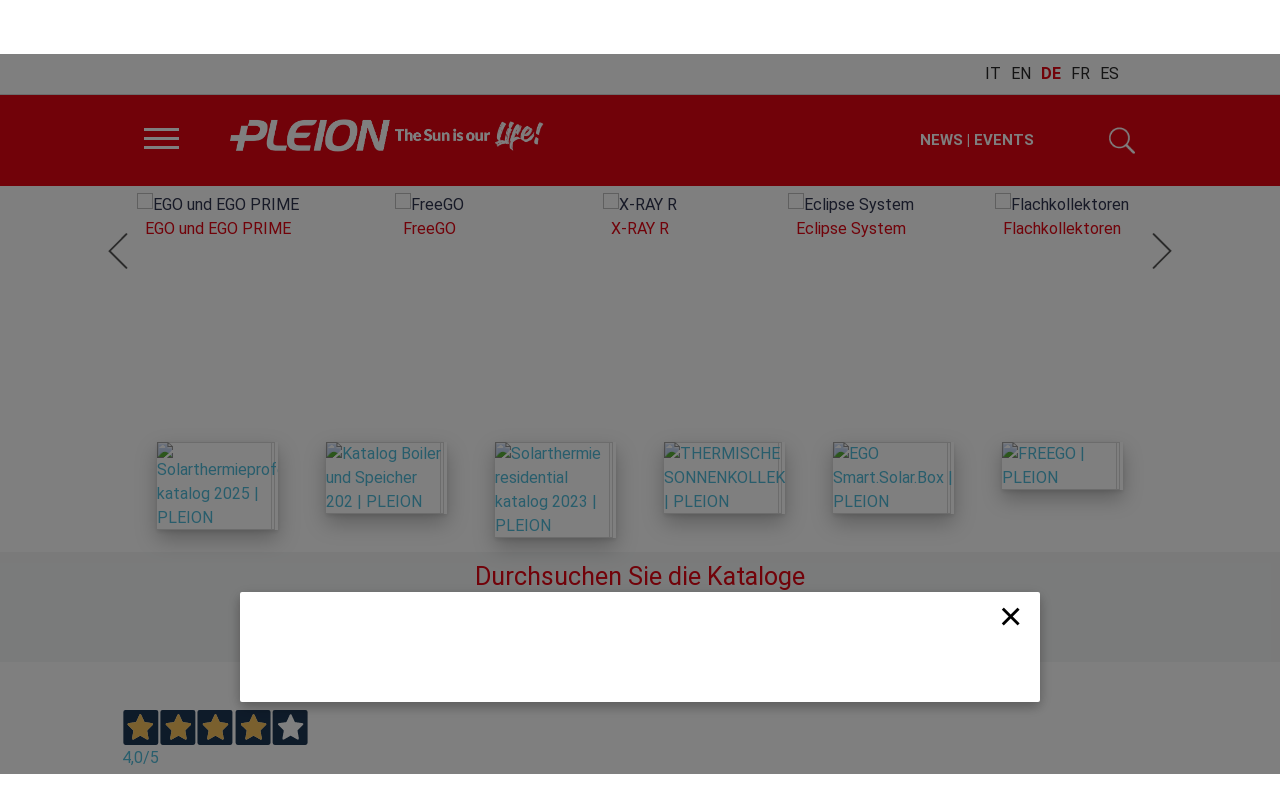

--- FILE ---
content_type: text/html; Charset=utf-8
request_url: https://pleion.it/de/products/boiler-und-speicher/high-competition/brr
body_size: 79315
content:
<!DOCTYPE html>

	<script>
	LINK = window.location.href;
	if ( LINK == 'http://dm9b.ois-agenzia.it/' ) { LINK_RDR( 'http://dm9b.ois-agenzia.it/it/' ); }
	if ( LINK == 'http://pleion.it/en/' ) { LINK_RDR( 'https://pleion.it/gb/' ); }
	if ( LINK == 'https://pleion.it/en/' ) { LINK_RDR( 'https://pleion.it/gb/' ); }
	if ( LINK == 'https://pleion.it/it/visione' ) { LINK_RDR( 'https://pleion.it/it/company' ); }
	if ( LINK == 'https://pleion.it/it/cataloghi' ) { LINK_RDR( 'https://pleion.it/it/area-download' ); }
	if ( LINK == 'https://pleion.it/de/cataloghi' ) { LINK_RDR( 'https://pleion.it/de/area-download' ); }
	if ( LINK == 'https://pleion.it/it/prodotti' ) { LINK_RDR( 'https://pleion.it/it/products' ); }
	if ( LINK == 'https://pleion.it/it/prodotti/solare-termico' ) { LINK_RDR( 'https://pleion.it/it/products' ); }
	if ( LINK == 'https://pleion.it/it/prodotti/solare-termico/circolazione-naturale-ego' ) { LINK_RDR( 'https://pleion.it/it/products/collettori-a-circolazione-naturale/ego-e-ego-prime' ); }
	if ( LINK == 'https://pleion.it/it/prodotto/ego' ) { LINK_RDR( 'https://pleion.it/it/products/collettori-a-circolazione-naturale/ego-e-ego-prime/ego' ); }
	if ( LINK == 'https://pleion.it/it/prodotto/ego-rv' ) { LINK_RDR( 'https://pleion.it/it/products/collettori-a-circolazione-naturale/ego-e-ego-prime/ego' ); }
	if ( LINK == 'https://pleion.it/it/prodotto/ego-r' ) { LINK_RDR( 'https://pleion.it/it/products/collettori-a-circolazione-naturale/ego-e-ego-prime/ego' ); }
	if ( LINK == 'https://pleion.it/it/prodotto/ego-prime' ) { LINK_RDR( 'https://pleion.it/it/products/collettori-a-circolazione-naturale/ego-e-ego-prime/ego-prime' ); }
	if ( LINK == 'https://pleion.it/it/prodotto/gruppo-di-sicurezza' ) { LINK_RDR( 'https://pleion.it/cataloghi/SOLARE-TERMICO-PROFESSIONAL/index.asp' ); }
	if ( LINK == 'https://pleion.it/it/prodotto/riduttore-di-pressione-' ) { LINK_RDR( 'https://pleion.it/cataloghi/SOLARE-TERMICO-PROFESSIONAL/index.asp' ); }
	if ( LINK == 'https://pleion.it/it/prodotto/valvola-miscelatrice' ) { LINK_RDR( 'https://pleion.it/cataloghi/SOLARE-TERMICO-PROFESSIONAL/index.asp' ); }
	if ( LINK == 'https://pleion.it/it/prodotto/valvola-deviatrice-miscelatrice-termostatica' ) { LINK_RDR( 'https://pleion.it/cataloghi/SOLARE-TERMICO-PROFESSIONAL/index.asp' ); }
	if ( LINK == 'https://pleion.it/it/prodotto/resistenza-elettrica-antigelo-(300w)' ) { LINK_RDR( 'https://pleion.it/cataloghi/SOLARE-TERMICO-PROFESSIONAL/index.asp' ); }
	if ( LINK == 'https://pleion.it/it/prodotto/resistenze-elettriche-per-integrazione-termica-1-2kw.' ) { LINK_RDR( 'https://pleion.it/cataloghi/SOLARE-TERMICO-PROFESSIONAL/index.asp' ); }
	if ( LINK == 'https://pleion.it/it/prodotto/resistenza-elettrica-per-integrazione-termica-2kw.' ) { LINK_RDR( 'https://pleion.it/cataloghi/SOLARE-TERMICO-PROFESSIONAL/index.asp' ); }
	if ( LINK == 'https://pleion.it/it/prodotto/pozzetto-portasonda' ) { LINK_RDR( 'https://pleion.it/cataloghi/SOLARE-TERMICO-PROFESSIONAL/index.asp' ); }
	if ( LINK == 'https://pleion.it/it/prodotto/valvola-di-ventilazione-aria-(di-serie)' ) { LINK_RDR( 'https://pleion.it/cataloghi/SOLARE-TERMICO-PROFESSIONAL/index.asp' ); }
	if ( LINK == 'https://pleion.it/it/prodotto/valvola-di-sicurezza-(di-serie)' ) { LINK_RDR( 'https://pleion.it/cataloghi/SOLARE-TERMICO-PROFESSIONAL/index.asp' ); }
	if ( LINK == 'https://pleion.it/it/prodotti/solare-termico/collettori-solari' ) { LINK_RDR( 'https://pleion.it/it/products/collettori-a-circolazione-forzata/x-ray-r' ); }
	if ( LINK == 'https://pleion.it/it/prodotto/x-ray-10r-eclipse-system' ) { LINK_RDR( 'https://pleion.it/it/products/collettori-a-circolazione-forzata/eclipse-system/x-ray-10r-eclipse-system' ); }
	if ( LINK == 'https://pleion.it/it/prodotto/x-ray-15r-eclipse-system' ) { LINK_RDR( 'https://pleion.it/it/products/collettori-a-circolazione-forzata/eclipse-system/x-ray-15r-eclipse-system' ); }
	if ( LINK == 'https://pleion.it/it/prodotto/x-ray-18r-eclipse-system' ) { LINK_RDR( 'https://pleion.it/it/products/collettori-a-circolazione-forzata/eclipse-system/x-ray-18r-eclipse-system' ); }
	if ( LINK == 'https://pleion.it/it/prodotto/x-ray-21r-eclipse-system' ) { LINK_RDR( 'https://pleion.it/it/products/collettori-a-circolazione-forzata/eclipse-system/x-ray-21r-eclipse-system' ); }
	if ( LINK == 'https://pleion.it/it/prodotto/eclipse-collettore-solare-intelligente' ) { LINK_RDR( 'https://pleion.it/it/products/collettori-a-circolazione-forzata/eclipse-system' ); }
	if ( LINK == 'https://pleion.it/it/prodotto/x-ray-10' ) { LINK_RDR( 'https://pleion.it/it/products/collettori-a-circolazione-forzata/x-ray-r/x-ray-10r' ); }
	if ( LINK == 'https://pleion.it/it/prodotto/x-ray15' ) { LINK_RDR( 'https://pleion.it/it/products/collettori-a-circolazione-forzata/x-ray-r/x-ray-15r' ); }
	if ( LINK == 'https://pleion.it/it/prodotto/x-ray-15r' ) { LINK_RDR( 'https://pleion.it/it/products/collettori-a-circolazione-forzata/x-ray-r/x-ray-15r' ); }
	if ( LINK == 'https://pleion.it/it/prodotto/x-ray-18r' ) { LINK_RDR( 'https://pleion.it/it/products/collettori-a-circolazione-forzata/x-ray-r/x-ray-18r' ); }
	if ( LINK == 'https://pleion.it/it/prodotto/x-ray-21r-2' ) { LINK_RDR( 'https://pleion.it/it/products/collettori-a-circolazione-forzata/x-ray-r/x-ray-21r' ); }
	if ( LINK == 'https://pleion.it/it/prodotto/unikop21' ) { LINK_RDR( 'https://pleion.it/it/products/collettori-a-circolazione-forzata/collettori-piani/uniko-p21' ); }
	if ( LINK == 'https://pleion.it/it/prodotto/ksfp26' ) { LINK_RDR( 'https://pleion.it/it/products/collettori-a-circolazione-forzata/collettori-piani/ksf-p26' ); }
	if ( LINK == 'https://pleion.it/it/prodotto/ksf-m25' ) { LINK_RDR( 'https://pleion.it/it/products/collettori-a-circolazione-forzata/collettori-piani/ksf-m25' ); }
	if ( LINK == 'https://pleion.it/it/prodotto/sistemi-fissaggio-sottovuoto' ) { LINK_RDR( 'https://pleion.it/cataloghi/SOLARE-TERMICO-RESIDENZIALE/index.asp' ); }
	if ( LINK == 'https://pleion.it/it/prodotto/sistemi-fissaggio-collettori-piani' ) { LINK_RDR( 'https://pleion.it/cataloghi/SOLARE-TERMICO-RESIDENZIALE/index.asp' ); }
	if ( LINK == 'https://pleion.it/it/prodotti/solare-termico/sistemi-solari' ) { LINK_RDR( 'https://pleion.it/it/products/sistemi-solari/sistemi-solari-a-circolazione-forzata' ); }
	if ( LINK == 'https://pleion.it/it/prodotto/eco-compact-eclipse2' ) { LINK_RDR( 'https://pleion.it/it/products/sistemi-solari/sistemi-solari-a-circolazione-forzata/eco-compact-eclipse' ); }
	if ( LINK == 'https://pleion.it/it/prodotto/eco-compact-ray' ) { LINK_RDR( 'https://pleion.it/it/products/sistemi-solari/sistemi-solari-a-circolazione-forzata/eco-compact-ray' ); }
	if ( LINK == 'https://pleion.it/it/prodotto/eco-compact-2-17:36:41' ) { LINK_RDR( 'https://pleion.it/it/products/sistemi-solari/sistemi-solari-a-circolazione-forzata/eco-compact-sistema-solare' ); }
	if ( LINK == 'https://pleion.it/it/prodotto/eco-compact-plus-2' ) { LINK_RDR( 'https://pleion.it/it/products/sistemi-solari/sistemi-solari-a-circolazione-forzata/eco-compact-plus' ); }
	if ( LINK == 'https://pleion.it/it/prodotto/master-eclipse-2' ) { LINK_RDR( 'https://pleion.it/it/products/sistemi-solari/sistemi-solari-a-circolazione-forzata' ); }
	if ( LINK == 'https://pleion.it/it/prodotto/master-ray-2-09:21:31' ) { LINK_RDR( 'https://pleion.it/it/products/sistemi-solari/sistemi-solari-a-circolazione-forzata/master-ray' ); }
	if ( LINK == 'https://pleion.it/it/prodotto/master-plus-2' ) { LINK_RDR( 'https://pleion.it/it/products/sistemi-solari/sistemi-solari-a-circolazione-forzata/master-plus' ); }
	if ( LINK == 'https://pleion.it/it/prodotto/smart-eco' ) { LINK_RDR( 'https://pleion.it/it/products/sistemi-solari/sistemi-solari-a-circolazione-forzata/smart-eco' ); }
	if ( LINK == 'https://pleion.it/it/prodotto/smart' ) { LINK_RDR( 'https://pleion.it/it/products/sistemi-solari/sistemi-solari-a-circolazione-forzata/smart' ); }
	if ( LINK == 'https://pleion.it/it/prodotto/eco-hps-eclipse-2-2' ) { LINK_RDR( 'https://pleion.it/it/products/sistemi-solari/sistemi-solari-a-circolazione-forzata/eco-compact-hps-eclipse' ); }
	if ( LINK == 'https://pleion.it/it/prodotto/eco-hps-ray-2' ) { LINK_RDR( 'https://pleion.it/it/products/sistemi-solari/sistemi-solari-a-circolazione-forzata/eco-compact-hps-ray' ); }
	if ( LINK == 'https://pleion.it/it/prodotto/eco-hps-uniko-2' ) { LINK_RDR( 'https://pleion.it/it/products/sistemi-solari/sistemi-solari-a-circolazione-forzata' ); }
	if ( LINK == 'https://pleion.it/it/prodotto/eco-hps-plus-2-11:04:19' ) { LINK_RDR( 'https://pleion.it/it/products/sistemi-solari/sistemi-solari-a-circolazione-forzata/eco-compact-hps-plus' ); }
	if ( LINK == 'https://pleion.it/it/prodotto/bpu-ego' ) { LINK_RDR( 'https://pleion.it/it/products/sistemi-solari/sistemi-solari-a-circolazione-naturale/bpu-ego' ); }
	
	if ( LINK == 'https://pleion.it/it/products/sistemi-solari/sistemi-solari-a-circolazione-naturale' ) { LINK_RDR( 'https://pleion.it/it/products/sistemi-solari/sistemi-solari-a-circolazione-forzata' ); }
	if ( LINK == 'https://pleion.it/gb/products/solar-systems/tankless-solar-water-heaters' ) { LINK_RDR( 'https://pleion.it/gb/products/solar-systems/forced-circulation-solar-thermal-systems' ); }
	if ( LINK == 'https://pleion.it/de/products/solarthermieanlagen/naturumlauf-solaranlagen-1' ) { LINK_RDR( 'https://pleion.it/de/products/solarthermieanlagen/zwangsumlauf-solaranlagen-1' ); }
	if ( LINK == 'https://pleion.it/fr/products/systemes-solaires/systemes-solaires-thermiques-a-circulation-naturelle' ) { LINK_RDR( 'https://pleion.it/fr/products/systemes-solaires/systemes-solaires-thermiques-a-circulation-forcee' ); }
	if ( LINK == 'https://pleion.it/es/products/sistemas-solares/sistemas-solares-termicos-de-circulacion-natural' ) { LINK_RDR( 'https://pleion.it/es/products/sistemas-solares/sistemas-solares-termicos-de-circulacion-forzada' ); }
	
	if ( LINK == 'https://pleion.it/it/products/sistemi-solari/sistemi-solari-a-circolazione-naturale/bpu-ego' ) { LINK_RDR( 'https://pleion.it/it/products/sistemi-solari/sistemi-solari-a-circolazione-forzata/bpu-ego' ); }
	if ( LINK == 'https://pleion.it/gb/products/solar-systems/tankless-solar-water-heaters/bpu-ego' ) { LINK_RDR( 'https://pleion.it/gb/products/solar-systems/forced-circulation-solar-thermal-systems/bpu-ego' ); }
	if ( LINK == 'https://pleion.it/de/products/solarthermieanlagen/naturumlauf-solaranlagen-1/bpu-ego' ) { LINK_RDR( 'https://pleion.it/de/products/solarthermieanlagen/zwangsumlauf-solaranlagen-1/bpu-ego' ); }
	if ( LINK == 'https://pleion.it/fr/products/systemes-solaires/systemes-solaires-thermiques-a-circulation-naturelle/bpu-ego' ) { LINK_RDR( 'https://pleion.it/fr/products/systemes-solaires/systemes-solaires-thermiques-a-circulation-forcee/bpu-ego' ); }
	if ( LINK == 'https://pleion.it/es/products/sistemas-solares/sistemas-solares-termicos-de-circulacion-natural/bpu-ego' ) { LINK_RDR( 'https://pleion.it/es/products/sistemas-solares/sistemas-solares-termicos-de-circulacion-forzada/bpu-ego' ); }
	
	if ( LINK == 'https://pleion.it/it/prodotto/bpu-eclipse' ) { LINK_RDR( 'https://pleion.it/it/products/sistemi-solari/sistemi-solari-a-circolazione-forzata/bpu-eclipse' ); }
	if ( LINK == 'https://pleion.it/it/prodotto/bpu-m25' ) { LINK_RDR( 'https://pleion.it/it/products/sistemi-solari/sistemi-solari-a-circolazione-forzata/bpu-m25' ); }
	if ( LINK == 'https://pleion.it/it/prodotto/jet-ray' ) { LINK_RDR( 'https://pleion.it/it/products/sistemi-solari/sistemi-solari-a-circolazione-forzata/jet-ray' ); }
	if ( LINK == 'https://pleion.it/it/prodotto/jet-plus' ) { LINK_RDR( 'https://pleion.it/it/products/sistemi-solari/sistemi-solari-a-circolazione-forzata/jet-plus' ); }
	if ( LINK == 'https://pleion.it/it/prodotto/eco-duo-eclipse-2' ) { LINK_RDR( 'https://pleion.it/it/products/sistemi-solari/sistemi-solari-a-circolazione-forzata/eco-duo-eclipse' ); }
	if ( LINK == 'https://pleion.it/it/prodotto/eco-duo-ray' ) { LINK_RDR( 'https://pleion.it/it/products/sistemi-solari/sistemi-solari-a-circolazione-forzata/eco-duo-ray' ); }
	if ( LINK == 'https://pleion.it/it/prodotto/eco-fresh-eclipse-2' ) { LINK_RDR( 'https://pleion.it/it/products/sistemi-solari/sistemi-solari-a-circolazione-forzata/eco-fresh-eclipse' ); }
	if ( LINK == 'https://pleion.it/it/prodotto/eco-fresh-ray' ) { LINK_RDR( 'https://pleion.it/it/products/sistemi-solari/sistemi-solari-a-circolazione-forzata/eco-fresh-ray' ); }
	if ( LINK == 'https://pleion.it/it/prodotto/eco-fresh-plus' ) { LINK_RDR( 'https://pleion.it/it/products/sistemi-solari/sistemi-solari-a-circolazione-forzata/eco-fresh-plus' ); }
	if ( LINK == 'https://pleion.it/it/prodotto/smart-hr' ) { LINK_RDR( 'https://pleion.it/it/products/sistemi-solari/sistemi-solari-a-circolazione-forzata/smart-hr' ); }
	if ( LINK == 'https://pleion.it/it/prodotto/smart-hrr' ) { LINK_RDR( 'https://pleion.it/it/products/sistemi-solari/sistemi-solari-a-circolazione-forzata/smart-hrr' ); }
	if ( LINK == 'https://pleion.it/it/prodotto/free-ray' ) { LINK_RDR( 'https://pleion.it/it/products/sistemi-solari/bollitore-solare-sistemi-free/free-ray' ); }
	if ( LINK == 'https://pleion.it/it/prodotto/free-p' ) { LINK_RDR( 'https://pleion.it/it/products/sistemi-solari/bollitore-solare-sistemi-free/free-p' ); }
	if ( LINK == 'https://pleion.it/it/prodotto/free-d' ) { LINK_RDR( 'https://pleion.it/it/products/sistemi-solari/bollitore-solare-sistemi-free/free-d' ); }
	if ( LINK == 'https://pleion.it/it/prodotti/solare-termico/stazioni-solari' ) { LINK_RDR( 'https://pleion.it/it/products/sistemi-solari/stazioni-solari' ); }
	if ( LINK == 'https://pleion.it/it/prodotto/m13-7' ) { LINK_RDR( 'https://pleion.it/it/products/sistemi-solari/stazioni-solari/m13-7' ); }
	if ( LINK == 'https://pleion.it/it/prodotto/b13-7' ) { LINK_RDR( 'https://pleion.it/it/products/sistemi-solari/stazioni-solari/b13-7' ); }
	if ( LINK == 'https://pleion.it/it/prodotto/b35-9' ) { LINK_RDR( 'https://pleion.it/it/products/sistemi-solari/stazioni-solari/b35-9' ); }
	if ( LINK == 'https://pleion.it/it/prodotto/valvola-solare-nr20-plus' ) { LINK_RDR( 'https://pleion.it/cataloghi/SOLARE-TERMICO-PROFESSIONAL/index.asp' ); }
	if ( LINK == 'https://pleion.it/it/prodotto/valvola-carico-e-scarico-impianto' ) { LINK_RDR( 'https://pleion.it/cataloghi/SOLARE-TERMICO-PROFESSIONAL/index.asp' ); }
	if ( LINK == 'https://pleion.it/it/prodotto/valvola-solare-nr20' ) { LINK_RDR( 'https://pleion.it/cataloghi/SOLARE-TERMICO-PROFESSIONAL/index.asp' ); }
	if ( LINK == 'https://pleion.it/it/prodotto/flussimetro-per-impianti-solari' ) { LINK_RDR( 'https://pleion.it/cataloghi/SOLARE-TERMICO-PROFESSIONAL/index.asp' ); }
	if ( LINK == 'https://pleion.it/it/prodotto/rubinetto-di-carico-e-scarico-circuito' ) { LINK_RDR( 'https://pleion.it/cataloghi/SOLARE-TERMICO-PROFESSIONAL/index.asp' ); }
	if ( LINK == 'https://pleion.it/it/prodotto/degasatore-solare' ) { LINK_RDR( 'https://pleion.it/cataloghi/SOLARE-TERMICO-PROFESSIONAL/index.asp' ); }
	if ( LINK == 'https://pleion.it/it/prodotto/valvola-di-sfiato-automatica-solare' ) { LINK_RDR( 'https://pleion.it/cataloghi/SOLARE-TERMICO-PROFESSIONAL/index.asp' ); }
	if ( LINK == 'https://pleion.it/it/prodotto/attacco-non-ritorno' ) { LINK_RDR( 'https://pleion.it/cataloghi/SOLARE-TERMICO-PROFESSIONAL/index.asp' ); }
	if ( LINK == 'https://pleion.it/it/prodotto/valvola-di-sicurezza' ) { LINK_RDR( 'https://pleion.it/cataloghi/SOLARE-TERMICO-PROFESSIONAL/index.asp' ); }
	if ( LINK == 'https://pleion.it/it/prodotto/kit-attacchi-e-valvole-sol-r15-26plus' ) { LINK_RDR( 'https://pleion.it/cataloghi/SOLARE-TERMICO-PROFESSIONAL/index.asp' ); }
	if ( LINK == 'https://pleion.it/it/prodotto/manometro-0-10-bar-2' ) { LINK_RDR( 'https://pleion.it/cataloghi/SOLARE-TERMICO-PROFESSIONAL/index.asp' ); }
	if ( LINK == 'https://pleion.it/it/prodotto/termometro-0-120%C2%B0c' ) { LINK_RDR( 'https://pleion.it/cataloghi/SOLARE-TERMICO-PROFESSIONAL/index.asp' ); }
	if ( LINK == 'https://pleion.it/it/prodotto/valvola-a-sfera-r-b-nr20' ) { LINK_RDR( 'https://pleion.it/cataloghi/SOLARE-TERMICO-PROFESSIONAL/index.asp' ); }
	if ( LINK == 'https://pleion.it/it/prodotto/nipplo-doppio-con-autosigillante-ptfe' ) { LINK_RDR( 'https://pleion.it/cataloghi/SOLARE-TERMICO-PROFESSIONAL/index.asp' ); }
	if ( LINK == 'https://pleion.it/it/prodotto/raccordo-a-stringere-in-ottone' ) { LINK_RDR( 'https://pleion.it/cataloghi/SOLARE-TERMICO-PROFESSIONAL/index.asp' ); }
	if ( LINK == 'https://pleion.it/it/prodotti/solare-termico/centraline-solari' ) { LINK_RDR( 'https://pleion.it/it/products/sistemi-solari/centralina-solare-termico' ); }
	if ( LINK == 'https://pleion.it/it/prodotto/pb404' ) { LINK_RDR( 'https://pleion.it/it/products/sistemi-solari/centralina-solare-termico/pb404' ); }
	if ( LINK == 'https://pleion.it/it/prodotto/pr805' ) { LINK_RDR( 'https://pleion.it/it/products/sistemi-solari/centralina-solare-termico/pr805' ); }
	if ( LINK == 'https://pleion.it/it/prodotto/convertitore-st-he' ) { LINK_RDR( 'https://pleion.it/cataloghi/SOLARE-TERMICO-PROFESSIONAL/index.asp' ); }
	if ( LINK == 'https://pleion.it/it/prodotto/modulo-di-sicurezza-a1' ) { LINK_RDR( 'https://pleion.it/cataloghi/SOLARE-TERMICO-PROFESSIONAL/index.asp' ); }
	if ( LINK == 'https://pleion.it/it/prodotto/misuratori-di-flusso-mf1-e-mf2' ) { LINK_RDR( 'https://pleion.it/cataloghi/SOLARE-TERMICO-PROFESSIONAL/index.asp' ); }
	if ( LINK == 'https://pleion.it/it/prodotto/sensori-di-temperatura-pt1000' ) { LINK_RDR( 'https://pleion.it/cataloghi/SOLARE-TERMICO-PROFESSIONAL/index.asp' ); }
	if ( LINK == 'https://pleion.it/it/prodotto/cella-solare-b1' ) { LINK_RDR( 'https://pleion.it/cataloghi/SOLARE-TERMICO-PROFESSIONAL/index.asp' ); }
	if ( LINK == 'https://pleion.it/it/prodotto/modulo-di-comunicazione-pr-c' ) { LINK_RDR( 'https://pleion.it/cataloghi/SOLARE-TERMICO-PROFESSIONAL/index.asp' ); }
	if ( LINK == 'https://pleion.it/it/prodotto/modulo-di-registrazione-e-comunicazione-pr-rc' ) { LINK_RDR( 'https://pleion.it/cataloghi/SOLARE-TERMICO-PROFESSIONAL/index.asp' ); }
	if ( LINK == 'https://pleion.it/it/prodotti/solare-termico/moduli-solari' ) { LINK_RDR( 'https://pleion.it/it/' ); }
	if ( LINK == 'https://pleion.it/it/prodotto/sol-r15-e-sol-r26' ) { LINK_RDR( 'https://pleion.it/it/' ); }
	if ( LINK == 'https://pleion.it/it/prodotto/sol-r40-e-sol-r58' ) { LINK_RDR( 'https://pleion.it/it/' ); }
	if ( LINK == 'https://pleion.it/it/prodotto/sol-r80-e-sol-r116' ) { LINK_RDR( 'https://pleion.it/it/' ); }
	if ( LINK == 'https://pleion.it/it/prodotti/solare-termico/scambiatori' ) { LINK_RDR( 'https://pleion.it/it/products/sistemi-solari/scambiatori' ); }
	if ( LINK == 'https://pleion.it/it/prodotto/scambiatori-di-calore-2' ) { LINK_RDR( 'https://pleion.it/cataloghi/SOLARE-TERMICO-PROFESSIONAL/index.asp' ); }
	if ( LINK == 'https://pleion.it/it/prodotto/kit-di-collegamento-e-fissaggio-a-parete' ) { LINK_RDR( 'https://pleion.it/cataloghi/SOLARE-TERMICO-PROFESSIONAL/index.asp' ); }
	if ( LINK == 'https://pleion.it/it/prodotto/kit-raccordi' ) { LINK_RDR( 'https://pleion.it/cataloghi/SOLARE-TERMICO-PROFESSIONAL/index.asp' ); }
	if ( LINK == 'https://pleion.it/it/prodotto/kit-isolamento' ) { LINK_RDR( 'https://pleion.it/cataloghi/SOLARE-TERMICO-PROFESSIONAL/index.asp' ); }
	if ( LINK == 'https://pleion.it/it/prodotto/wilo-stratos-para-z.' ) { LINK_RDR( 'https://pleion.it/cataloghi/SOLARE-TERMICO-PROFESSIONAL/index.asp' ); }
	if ( LINK == 'https://pleion.it/it/prodotto/wilo-stratos-z-50-1-9.' ) { LINK_RDR( 'https://pleion.it/cataloghi/SOLARE-TERMICO-PROFESSIONAL/index.asp' ); }
	if ( LINK == 'https://pleion.it/it/prodotti/solare-termico/accessori-solare-termico' ) { LINK_RDR( 'https://pleion.it/cataloghi/SOLARE-TERMICO-PROFESSIONAL/index.asp' ); }
	if ( LINK == 'https://pleion.it/it/prodotto/miscelatore-termostatico-%C2%BE' ) { LINK_RDR( 'https://pleion.it/cataloghi/SOLARE-TERMICO-PROFESSIONAL/index.asp' ); }
	if ( LINK == 'https://pleion.it/it/prodotto/miscelatore-termostatico-solare-1' ) { LINK_RDR( 'https://pleion.it/cataloghi/SOLARE-TERMICO-PROFESSIONAL/index.asp' ); }
	if ( LINK == 'https://pleion.it/it/prodotto/deviatrice-miscelatrice-termostatica' ) { LINK_RDR( 'https://pleion.it/cataloghi/SOLARE-TERMICO-PROFESSIONAL/index.asp' ); }
	if ( LINK == 'https://pleion.it/it/prodotto/valvola-deviatrice-3d' ) { LINK_RDR( 'https://pleion.it/cataloghi/SOLARE-TERMICO-PROFESSIONAL/index.asp' ); }
	if ( LINK == 'https://pleion.it/it/prodotto/valvola-deviatrice-2d' ) { LINK_RDR( 'https://pleion.it/cataloghi/SOLARE-TERMICO-PROFESSIONAL/index.asp' ); }
	if ( LINK == 'https://pleion.it/it/prodotto/separatore-aria-h-air-per-installazione-orizzontale' ) { LINK_RDR( 'https://pleion.it/cataloghi/SOLARE-TERMICO-PROFESSIONAL/index.asp' ); }
	if ( LINK == 'https://pleion.it/it/prodotto/separatore-aria-v-air-per-installazione-verticale' ) { LINK_RDR( 'https://pleion.it/cataloghi/SOLARE-TERMICO-PROFESSIONAL/index.asp' ); }
	if ( LINK == 'https://pleion.it/it/prodotto/regolatori-di-portata-2' ) { LINK_RDR( 'https://pleion.it/cataloghi/SOLARE-TERMICO-PROFESSIONAL/index.asp' ); }
	if ( LINK == 'https://pleion.it/it/prodotto/vaso-solare-esol' ) { LINK_RDR( 'https://pleion.it/cataloghi/SOLARE-TERMICO-PROFESSIONAL/index.asp' ); }
	if ( LINK == 'https://pleion.it/it/prodotto/vaso-solare-dissipatore-disol' ) { LINK_RDR( 'https://pleion.it/cataloghi/SOLARE-TERMICO-PROFESSIONAL/index.asp' ); }
	if ( LINK == 'https://pleion.it/it/prodotto/vaso-sanitario-esan' ) { LINK_RDR( 'https://pleion.it/cataloghi/SOLARE-TERMICO-PROFESSIONAL/index.asp' ); }
	if ( LINK == 'https://pleion.it/it/prodotto/staffa-di-supporto-a-muro' ) { LINK_RDR( 'https://pleion.it/cataloghi/SOLARE-TERMICO-PROFESSIONAL/index.asp' ); }
	if ( LINK == 'https://pleion.it/it/prodotto/kit-collegamento-vaso-espansione-esol' ) { LINK_RDR( 'https://pleion.it/cataloghi/SOLARE-TERMICO-PROFESSIONAL/index.asp' ); }
	if ( LINK == 'https://pleion.it/it/prodotto/raccordo-d%E2%80%99intercettazione-vaso' ) { LINK_RDR( 'https://pleion.it/cataloghi/SOLARE-TERMICO-PROFESSIONAL/index.asp' ); }
	if ( LINK == 'https://pleion.it/it/prodotto/liquido-solare-fast-g28-2' ) { LINK_RDR( 'https://pleion.it/cataloghi/SOLARE-TERMICO-PROFESSIONAL/index.asp' ); }
	if ( LINK == 'https://pleion.it/it/prodotto/liquido-solare-fast-ghp32' ) { LINK_RDR( 'https://pleion.it/cataloghi/SOLARE-TERMICO-PROFESSIONAL/index.asp' ); }
	if ( LINK == 'https://pleion.it/it/prodotto/liquido-solare-pure-bio38' ) { LINK_RDR( 'https://pleion.it/cataloghi/SOLARE-TERMICO-PROFESSIONAL/index.asp' ); }
	if ( LINK == 'https://pleion.it/it/prodotto/liquido-solare-pure' ) { LINK_RDR( 'https://pleion.it/cataloghi/SOLARE-TERMICO-PROFESSIONAL/index.asp' ); }
	if ( LINK == 'https://pleion.it/it/prodotto/liquido-pulitore-solare-rapid' ) { LINK_RDR( 'https://pleion.it/cataloghi/SOLARE-TERMICO-PROFESSIONAL/index.asp' ); }
	if ( LINK == 'https://pleion.it/it/prodotto/stazione-di-caricamento-2' ) { LINK_RDR( 'https://pleion.it/cataloghi/SOLARE-TERMICO-PROFESSIONAL/index.asp' ); }
	if ( LINK == 'https://pleion.it/it/prodotto/valigia-di-intervento' ) { LINK_RDR( 'https://pleion.it/cataloghi/SOLARE-TERMICO-PROFESSIONAL/index.asp' ); }
	if ( LINK == 'https://pleion.it/it/prodotto/rifrattometro' ) { LINK_RDR( 'https://pleion.it/cataloghi/SOLARE-TERMICO-PROFESSIONAL/index.asp' ); }
	if ( LINK == 'https://pleion.it/it/prodotti/solare-termico/moduli-sanitari' ) { LINK_RDR( 'https://pleion.it/it/products/sistemi-solari/moduli-sanitari' ); }
	if ( LINK == 'https://pleion.it/it/prodotto/san-f30-san-f30-ve' ) { LINK_RDR( 'https://pleion.it/it/products/sistemi-solari/moduli-sanitari/san-f30-san-f30-ve' ); }
	if ( LINK == 'https://pleion.it/it/prodotto/san-f30-t-san-f30-t-ve' ) { LINK_RDR( 'https://pleion.it/it/products/sistemi-solari/moduli-sanitari/san-f30-t-san-f30-t-ve' ); }
	if ( LINK == 'https://pleion.it/it/prodotto/san-f40-san-f40-ve' ) { LINK_RDR( 'https://pleion.it/it/products/sistemi-solari/moduli-sanitari/san-f40-san-f40-ve' ); }
	if ( LINK == 'https://pleion.it/it/prodotto/san-f65-san-f65-ve' ) { LINK_RDR( 'https://pleion.it/it/products/sistemi-solari/moduli-sanitari/san-f65-san-f65-ve-san-f65-c-san-f65-c-ve' ); }
	if ( LINK == 'https://pleion.it/it/prodotti/bollitori-e-accumuli' ) { LINK_RDR( 'https://pleion.it/it/products/bollitori-e-accumuli/high-performance' ); }
	if ( LINK == 'https://pleion.it/it/prodotti/bollitori-e-accumuli/sanitari' ) { LINK_RDR( 'https://pleion.it/it/products/bollitori-e-accumuli/high-performance' ); }
	if ( LINK == 'https://pleion.it/it/prodotto/eco-compact-2' ) { LINK_RDR( 'https://pleion.it/it/products/bollitori-e-accumuli/high-performance/eco-compact' ); }
	if ( LINK == 'https://pleion.it/it/prodotto/eco-compact-hps-2' ) { LINK_RDR( 'https://pleion.it/it/products/bollitori-e-accumuli/high-performance/eco-compact-hps-1' ); }
	if ( LINK == 'https://pleion.it/it/prodotto/hp-2' ) { LINK_RDR( 'https://pleion.it/it/products/bollitori-e-accumuli/high-performance/bwp' ); }
	if ( LINK == 'https://pleion.it/it/prodotto/hps-2' ) { LINK_RDR( 'https://pleion.it/it/products/bollitori-e-accumuli/high-performance/bwps' ); }
	if ( LINK == 'https://pleion.it/it/prodotto/br-2' ) { LINK_RDR( 'https://pleion.it/it/products/bollitori-e-accumuli/high-competition/br' ); }
	if ( LINK == 'https://pleion.it/it/prodotto/brr-2' ) { LINK_RDR( 'https://pleion.it/it/products/bollitori-e-accumuli/high-competition/brr' ); }
	if ( LINK == 'https://pleion.it/it/prodotto/br-hp-2' ) { LINK_RDR( 'https://pleion.it/it/products/bollitori-e-accumuli/high-competition/br-hp' ); }
	if ( LINK == 'https://pleion.it/it/prodotto/bpu' ) { LINK_RDR( 'https://pleion.it/it/products/bollitori-e-accumuli/high-performance/bpu' ); }
	if ( LINK == 'https://pleion.it/it/prodotti/bollitori-e-accumuli/sanitari-ed-integrazione-al-riscaldamento' ) { LINK_RDR( 'https://pleion.it/it/products/bollitori-e-accumuli/high-performance' ); }
	if ( LINK == 'https://pleion.it/it/prodotto/jet' ) { LINK_RDR( 'https://pleion.it/it/products/bollitori-e-accumuli/high-performance/jet' ); }
	if ( LINK == 'https://pleion.it/it/prodotto/koperniko-2' ) { LINK_RDR( 'https://pleion.it/it/products/bollitori-e-accumuli/high-performance/koperniko' ); }
	if ( LINK == 'https://pleion.it/it/prodotto/eco-fresh-350-2' ) { LINK_RDR( 'https://pleion.it/it/products/bollitori-e-accumuli/high-performance/eco-fresh' ); }
	if ( LINK == 'https://pleion.it/it/prodotto/eco-compact-duo' ) { LINK_RDR( 'https://pleion.it/it/products/bollitori-e-accumuli/high-performance/eco-compact-duo' ); }
	if ( LINK == 'https://pleion.it/it/prodotto/ph' ) { LINK_RDR( 'https://pleion.it/it/products/bollitori-e-accumuli/high-competition/h' ); }
	if ( LINK == 'https://pleion.it/it/prodotto/phr-2-11:25:43' ) { LINK_RDR( 'https://pleion.it/it/products/bollitori-e-accumuli/high-competition/hr' ); }
	if ( LINK == 'https://pleion.it/it/prodotto/phrwp' ) { LINK_RDR( 'https://pleion.it/it/products/bollitori-e-accumuli/high-performance/hrwp' ); }
	if ( LINK == 'https://pleion.it/it/prodotti/bollitori-e-accumuli/acqua-tecnica' ) { LINK_RDR( 'https://pleion.it/it/products/bollitori-e-accumuli/high-competition' ); }
	if ( LINK == 'https://pleion.it/it/prodotto/psm' ) { LINK_RDR( 'https://pleion.it/it/products/bollitori-e-accumuli/high-competition/p' ); }
	if ( LINK == 'https://pleion.it/it/prodotto/psm-f' ) { LINK_RDR( 'https://pleion.it/it/products/bollitori-e-accumuli/high-competition/ps' ); }
	if ( LINK == 'https://pleion.it/it/prodotto/psr-2' ) { LINK_RDR( 'https://pleion.it/it/products/bollitori-e-accumuli/high-competition/pr' ); }
	if ( LINK == 'https://pleion.it/it/prodotto/psr-f-2' ) { LINK_RDR( 'https://pleion.it/it/products/bollitori-e-accumuli/high-competition/prr' ); }
	if ( LINK == 'https://pleion.it/it/prodotti/bollitori-e-accumuli/accessori-bollitori-e-accumoli' ) { LINK_RDR( 'https://pleion.it/cataloghi/CATALOGO-BOLLITORI-E-ACCUMULI/index.asp' ); }
	if ( LINK == 'https://pleion.it/it/prodotto/resistenza-elettriche' ) { LINK_RDR( 'https://pleion.it/cataloghi/CATALOGO-BOLLITORI-E-ACCUMULI/index.asp' ); }
	if ( LINK == 'https://pleion.it/it/prodotto/resistenza-elettrica-per-flangia-reu,-rdu,-rdw' ) { LINK_RDR( 'https://pleion.it/cataloghi/CATALOGO-BOLLITORI-E-ACCUMULI/index.asp' ); }
	if ( LINK == 'https://pleion.it/it/prodotto/pozzetto-porta-sonda' ) { LINK_RDR( 'https://pleion.it/cataloghi/CATALOGO-BOLLITORI-E-ACCUMULI/index.asp' ); }
	if ( LINK == 'https://pleion.it/it/prodotto/kit-ricircolo-acs' ) { LINK_RDR( 'https://pleion.it/cataloghi/CATALOGO-BOLLITORI-E-ACCUMULI/index.asp' ); }
	if ( LINK == 'https://pleion.it/it/prodotto/termometro-bollitore' ) { LINK_RDR( 'https://pleion.it/cataloghi/CATALOGO-BOLLITORI-E-ACCUMULI/index.asp' ); }
	if ( LINK == 'https://pleion.it/it/prodotto/tappo-isolante-per-manicotti-ciechi' ) { LINK_RDR( 'https://pleion.it/cataloghi/CATALOGO-BOLLITORI-E-ACCUMULI/index.asp' ); }
	if ( LINK == 'https://pleion.it/it/prodotti/tecnologie-integrate-per-riscaldamento-e-raffrescamento' ) { LINK_RDR( 'https://pleion.it/it/' ); }
	if ( LINK == 'https://pleion.it/it/prodotti/tecnologie-integrate-per-riscaldamento-e-raffrescamento/pannelli-a-pavimento' ) { LINK_RDR( 'https://pleion.it/it/products/tecnologie-integrate/pannelli-a-pavimento-a-soffitto-e-a-parete' ); }
	if ( LINK == 'https://pleion.it/it/prodotto/pleimaster-10-20-30-40-50' ) { LINK_RDR( 'https://pleion.it/it/products/tecnologie-integrate/pannelli-a-pavimento-a-soffitto-e-a-parete/pleimaster-f1400' ); }
	if ( LINK == 'https://pleion.it/it/prodotto/pleimaster-stone-10-20-30-40-50' ) { LINK_RDR( 'https://pleion.it/it/products/tecnologie-integrate/pannelli-a-pavimento-a-soffitto-e-a-parete/pleimaster-f1400' ); }
	if ( LINK == 'https://pleion.it/it/prodotto/pleimaster-grafite-10-18-33-41' ) { LINK_RDR( 'https://pleion.it/it/products/tecnologie-integrate/pannelli-a-pavimento-a-soffitto-e-a-parete/pleimaster-f1400' ); }
	if ( LINK == 'https://pleion.it/it/prodotto/pleimaster-duo-30-40-50-60' ) { LINK_RDR( 'https://pleion.it/it/products/tecnologie-integrate/pannelli-a-pavimento-a-soffitto-e-a-parete/pleimaster-duo-f1400' ); }
	if ( LINK == 'https://pleion.it/it/prodotto/pleibuild-15-20-30-40-50' ) { LINK_RDR( 'https://pleion.it/it/products/tecnologie-integrate/pannelli-a-pavimento-a-soffitto-e-a-parete' ); }
	if ( LINK == 'https://pleion.it/it/prodotto/pleibuild-stone-15-20-30-40-50' ) { LINK_RDR( 'https://pleion.it/it/products/tecnologie-integrate/pannelli-a-pavimento-a-soffitto-e-a-parete' ); }
	if ( LINK == 'https://pleion.it/it/prodotto/pleibuild-grafite-20-30-40' ) { LINK_RDR( 'https://pleion.it/it/products/tecnologie-integrate/pannelli-a-pavimento-a-soffitto-e-a-parete' ); }
	if ( LINK == 'https://pleion.it/it/prodotto/pleibuild-duo-g-30-40' ) { LINK_RDR( 'https://pleion.it/it/products/tecnologie-integrate/pannelli-a-pavimento-a-soffitto-e-a-parete' ); }
	if ( LINK == 'https://pleion.it/it/prodotto/pleiplate-h20' ) { LINK_RDR( 'https://pleion.it/it/products/tecnologie-integrate/pannelli-a-pavimento-a-soffitto-e-a-parete' ); }
	if ( LINK == 'https://pleion.it/it/prodotto/pleiplate-20-30-40-50' ) { LINK_RDR( 'https://pleion.it/it/products/tecnologie-integrate/pannelli-a-pavimento-a-soffitto-e-a-parete/pleiplate-f1400' ); }
	if ( LINK == 'https://pleion.it/it/prodotto/pleiplate-stone-20-30-40-50' ) { LINK_RDR( 'https://pleion.it/it/products/tecnologie-integrate/pannelli-a-pavimento-a-soffitto-e-a-parete/pleiplate-f1400' ); }
	if ( LINK == 'https://pleion.it/it/prodotto/pleiplate-grafite-20-30-40-50' ) { LINK_RDR( 'https://pleion.it/it/products/tecnologie-integrate/pannelli-a-pavimento-a-soffitto-e-a-parete/pleiplate-f1400' ); }
	if ( LINK == 'https://pleion.it/it/prodotto/pleibook-20-30-40' ) { LINK_RDR( 'https://pleion.it/it/products/tecnologie-integrate/pannelli-a-pavimento-a-soffitto-e-a-parete' ); }
	if ( LINK == 'https://pleion.it/it/prodotto/pleibook-stone-20-30-40' ) { LINK_RDR( 'https://pleion.it/it/products/tecnologie-integrate/pannelli-a-pavimento-a-soffitto-e-a-parete' ); }
	if ( LINK == 'https://pleion.it/it/prodotto/pleibook-grafite-24-40-47-50' ) { LINK_RDR( 'https://pleion.it/it/products/tecnologie-integrate/pannelli-a-pavimento-a-soffitto-e-a-parete' ); }
	if ( LINK == 'https://pleion.it/it/prodotto/secco' ) { LINK_RDR( 'https://pleion.it/it/products/tecnologie-integrate/pannelli-a-pavimento-a-soffitto-e-a-parete' ); }
	if ( LINK == 'https://pleion.it/it/prodotto/secco-grafite-28-38' ) { LINK_RDR( 'https://pleion.it/it/products/tecnologie-integrate/pannelli-a-pavimento-a-soffitto-e-a-parete' ); }
	if ( LINK == 'https://pleion.it/it/prodotto/pleislim-30-grafite' ) { LINK_RDR( 'https://pleion.it/it/products/tecnologie-integrate/pannelli-a-pavimento-a-soffitto-e-a-parete/pleislim' ); }
	if ( LINK == 'https://pleion.it/it/prodotto/pleinet-slim-' ) { LINK_RDR( 'https://pleion.it/it/products/tecnologie-integrate/pannelli-a-pavimento-a-soffitto-e-a-parete' ); }
	if ( LINK == 'https://pleion.it/it/prodotto/pleifloor-22-28' ) { LINK_RDR( 'https://pleion.it/it/products/tecnologie-integrate/pannelli-a-pavimento-a-soffitto-e-a-parete' ); }
	if ( LINK == 'https://pleion.it/it/prodotto/pleimaster-thin' ) { LINK_RDR( 'https://pleion.it/it/products/tecnologie-integrate/pannelli-a-pavimento-a-soffitto-e-a-parete' ); }
	if ( LINK == 'https://pleion.it/it/prodotti/tecnologie-integrate-per-riscaldamento-e-raffrescamento/pannelli-a-soffitto:parete' ) { LINK_RDR( 'https://pleion.it/it/products/tecnologie-integrate/pannelli-a-pavimento-a-soffitto-e-a-parete' ); }
	if ( LINK == 'https://pleion.it/it/prodotto/pleiceling' ) { LINK_RDR( 'https://pleion.it/it/products/tecnologie-integrate/pannelli-a-pavimento-a-soffitto-e-a-parete/pleiceiling' ); }
	if ( LINK == 'https://pleion.it/it/prodotto/smart-8' ) { LINK_RDR( 'https://pleion.it/it/products/tecnologie-integrate/pannelli-a-pavimento-a-soffitto-e-a-parete/smart-8' ); }
	if ( LINK == 'https://pleion.it/it/prodotti/tecnologie-integrate-per-riscaldamento-e-raffrescamento/accessori-tecnologie-integrate#lk-accessori-tecnologie-integrate' ) { LINK_RDR( 'https://pleion.it/cataloghi/TECNOLOGIE-INTEGRATE-PER-RISCALDAMENTO-E-RAFFRESCAMENTO/index.asp' ); }
	if ( LINK == 'https://pleion.it/it/prodotto/nastro-perimetrale-civile' ) { LINK_RDR( 'https://pleion.it/cataloghi/TECNOLOGIE-INTEGRATE-PER-RISCALDAMENTO-E-RAFFRESCAMENTO/index.asp' ); }
	if ( LINK == 'https://pleion.it/it/prodotto/giunto-di-dilatazione' ) { LINK_RDR( 'https://pleion.it/cataloghi/TECNOLOGIE-INTEGRATE-PER-RISCALDAMENTO-E-RAFFRESCAMENTO/index.asp' ); }
	if ( LINK == 'https://pleion.it/it/prodotto/isolamento-termico-acustico-per-porte' ) { LINK_RDR( 'https://pleion.it/cataloghi/TECNOLOGIE-INTEGRATE-PER-RISCALDAMENTO-E-RAFFRESCAMENTO/index.asp' ); }
	if ( LINK == 'https://pleion.it/it/prodotto/guaina-di-isolamento-termico-acustico-flessibile' ) { LINK_RDR( 'https://pleion.it/cataloghi/TECNOLOGIE-INTEGRATE-PER-RISCALDAMENTO-E-RAFFRESCAMENTO/index.asp' ); }
	if ( LINK == 'https://pleion.it/it/prodotto/nastro-di-giunzione' ) { LINK_RDR( 'https://pleion.it/cataloghi/TECNOLOGIE-INTEGRATE-PER-RISCALDAMENTO-E-RAFFRESCAMENTO/index.asp' ); }
	if ( LINK == 'https://pleion.it/it/prodotto/foglio-barriera-vapore' ) { LINK_RDR( 'https://pleion.it/cataloghi/TECNOLOGIE-INTEGRATE-PER-RISCALDAMENTO-E-RAFFRESCAMENTO/index.asp' ); }
	if ( LINK == 'https://pleion.it/it/prodotto/nastro-perimetrale-industriale-' ) { LINK_RDR( 'https://pleion.it/cataloghi/TECNOLOGIE-INTEGRATE-PER-RISCALDAMENTO-E-RAFFRESCAMENTO/index.asp' ); }
	if ( LINK == 'https://pleion.it/it/prodotto/rete-in-fibra-di-vetro' ) { LINK_RDR( 'https://pleion.it/cataloghi/TECNOLOGIE-INTEGRATE-PER-RISCALDAMENTO-E-RAFFRESCAMENTO/index.asp' ); }
	if ( LINK == 'https://pleion.it/it/prodotto/clip-manuale' ) { LINK_RDR( 'https://pleion.it/cataloghi/TECNOLOGIE-INTEGRATE-PER-RISCALDAMENTO-E-RAFFRESCAMENTO/index.asp' ); }
	if ( LINK == 'https://pleion.it/it/prodotto/clip-automatica' ) { LINK_RDR( 'https://pleion.it/cataloghi/TECNOLOGIE-INTEGRATE-PER-RISCALDAMENTO-E-RAFFRESCAMENTO/index.asp' ); }
	if ( LINK == 'https://pleion.it/it/prodotto/fissatubo-per-rete-industriale-' ) { LINK_RDR( 'https://pleion.it/cataloghi/TECNOLOGIE-INTEGRATE-PER-RISCALDAMENTO-E-RAFFRESCAMENTO/index.asp' ); }
	if ( LINK == 'https://pleion.it/it/prodotto/graffa-piatta-fissaggio-manuale' ) { LINK_RDR( 'https://pleion.it/cataloghi/TECNOLOGIE-INTEGRATE-PER-RISCALDAMENTO-E-RAFFRESCAMENTO/index.asp' ); }
	if ( LINK == 'https://pleion.it/it/prodotto/graffa-manuale' ) { LINK_RDR( 'https://pleion.it/cataloghi/TECNOLOGIE-INTEGRATE-PER-RISCALDAMENTO-E-RAFFRESCAMENTO/index.asp' ); }
	if ( LINK == 'https://pleion.it/it/prodotto/graffa-automatica' ) { LINK_RDR( 'https://pleion.it/cataloghi/TECNOLOGIE-INTEGRATE-PER-RISCALDAMENTO-E-RAFFRESCAMENTO/index.asp' ); }
	if ( LINK == 'https://pleion.it/it/prodotto/distanziale-per-doppia-rete-impianti-industriali' ) { LINK_RDR( 'https://pleion.it/cataloghi/TECNOLOGIE-INTEGRATE-PER-RISCALDAMENTO-E-RAFFRESCAMENTO/index.asp' ); }
	if ( LINK == 'https://pleion.it/it/prodotto/barra-di-modulazione' ) { LINK_RDR( 'https://pleion.it/cataloghi/TECNOLOGIE-INTEGRATE-PER-RISCALDAMENTO-E-RAFFRESCAMENTO/index.asp' ); }
	if ( LINK == 'https://pleion.it/it/prodotto/attrezzo-fissagraffe' ) { LINK_RDR( 'https://pleion.it/cataloghi/TECNOLOGIE-INTEGRATE-PER-RISCALDAMENTO-E-RAFFRESCAMENTO/index.asp' ); }
	if ( LINK == 'https://pleion.it/it/prodotto/attrezzo-fissaclip' ) { LINK_RDR( 'https://pleion.it/cataloghi/TECNOLOGIE-INTEGRATE-PER-RISCALDAMENTO-E-RAFFRESCAMENTO/index.asp' ); }
	if ( LINK == 'https://pleion.it/it/prodotti/tecnologie-integrate-per-riscaldamento-e-raffrescamento/tubazioni' ) { LINK_RDR( 'https://pleion.it/it/products/tecnologie-integrate/tubazioni' ); }
	if ( LINK == 'https://pleion.it/it/prodotto/pleistar' ) { LINK_RDR( 'https://pleion.it/it/products/tecnologie-integrate/tubazioni/pleistar' ); }
	if ( LINK == 'https://pleion.it/it/prodotto/pleipro' ) { LINK_RDR( 'https://pleion.it/it/products/tecnologie-integrate/tubazioni/pleipro-c' ); }
	if ( LINK == 'https://pleion.it/it/prodotto/pleipro-c' ) { LINK_RDR( 'https://pleion.it/it/products/tecnologie-integrate/tubazioni/pleipro-c' ); }
	if ( LINK == 'https://pleion.it/it/prodotto/pleitrust-3-e-5' ) { LINK_RDR( 'https://pleion.it/it/products/tecnologie-integrate/tubazioni/pleitrust' ); }
	if ( LINK == 'https://pleion.it/it/prodotti/tecnologie-integrate-per-riscaldamento-e-raffrescamento/collettori-di-distribuzione' ) { LINK_RDR( 'https://pleion.it/it/products/tecnologie-integrate/collettori' ); }
	if ( LINK == 'https://pleion.it/it/prodotto/pleidynamic' ) { LINK_RDR( 'https://pleion.it/it/products/tecnologie-integrate/collettori/pleidynamic-1' ); }
	if ( LINK == 'https://pleion.it/it/prodotto/pleitecno' ) { LINK_RDR( 'https://pleion.it/it/products/tecnologie-integrate/collettori/pleitecno-1' ); }
	if ( LINK == 'https://pleion.it/it/prodotto/premix-pleitecno' ) { LINK_RDR( 'https://pleion.it/it/products/tecnologie-integrate/collettori/premix' ); }
	if ( LINK == 'https://pleion.it/it/prodotti/tecnologie-integrate-per-riscaldamento-e-raffrescamento/distribuzione' ) { LINK_RDR( 'https://pleion.it/it/products/tecnologie-integrate/gruppi-di-spinta' ); }
	if ( LINK == 'https://pleion.it/it/prodotto/pleiforce-d20' ) { LINK_RDR( 'https://pleion.it/it/products/tecnologie-integrate/gruppi-di-spinta/pleiforce-dn-2532' ); }
	if ( LINK == 'https://pleion.it/it/prodotto/pleiforce-d25' ) { LINK_RDR( 'https://pleion.it/it/products/tecnologie-integrate/gruppi-di-spinta/pleiforce-dn-2532' ); }
	if ( LINK == 'https://pleion.it/it/prodotto/pleiforce-d32' ) { LINK_RDR( 'https://pleion.it/it/products/tecnologie-integrate/gruppi-di-spinta/pleiforce-dn-2532' ); }
	if ( LINK == 'https://pleion.it/it/prodotto/pleiforce-d40' ) { LINK_RDR( 'https://pleion.it/it/products/tecnologie-integrate/gruppi-di-spinta/pleiforce-dn-2532' ); }
	if ( LINK == 'https://pleion.it/it/prodotto/pleiforce-t20' ) { LINK_RDR( 'https://pleion.it/it/products/tecnologie-integrate/gruppi-di-spinta/pleiforce-dn-2532' ); }
	if ( LINK == 'https://pleion.it/it/prodotto/pleiforce-t25' ) { LINK_RDR( 'https://pleion.it/it/products/tecnologie-integrate/gruppi-di-spinta/pleiforce-dn-2532' ); }
	if ( LINK == 'https://pleion.it/it/prodotto/pleiforce-c20' ) { LINK_RDR( 'https://pleion.it/it/products/tecnologie-integrate/gruppi-di-spinta/pleiforce-dn-2532' ); }
	if ( LINK == 'https://pleion.it/it/prodotto/pleiforce-c25' ) { LINK_RDR( 'https://pleion.it/it/products/tecnologie-integrate/gruppi-di-spinta/pleiforce-dn-2532' ); }
	if ( LINK == 'https://pleion.it/it/prodotto/pleiforce-c32' ) { LINK_RDR( 'https://pleion.it/it/products/tecnologie-integrate/gruppi-di-spinta/pleiforce-dn-2532' ); }
	if ( LINK == 'https://pleion.it/it/prodotto/pleiforce-c40' ) { LINK_RDR( 'https://pleion.it/it/products/tecnologie-integrate/gruppi-di-spinta/pleiforce-dn-2532' ); }
	if ( LINK == 'https://pleion.it/it/prodotto/pleiforce-duo-20' ) { LINK_RDR( 'https://pleion.it/it/products/tecnologie-integrate/gruppi-di-spinta/pleiforce-dn-2532' ); }
	if ( LINK == 'https://pleion.it/it/prodotto/pleiforce-duo-25' ) { LINK_RDR( 'https://pleion.it/it/products/tecnologie-integrate/gruppi-di-spinta/pleiforce-dn-2532' ); }
	if ( LINK == 'https://pleion.it/it/prodotto/pleiback-25' ) { LINK_RDR( 'https://pleion.it/it/products/tecnologie-integrate/gruppi-di-spinta' ); }
	if ( LINK == 'https://pleion.it/it/prodotto/pleimeet-25' ) { LINK_RDR( 'https://pleion.it/it/products/tecnologie-integrate/gruppi-di-spinta/pleimeet-2532' ); }
	if ( LINK == 'https://pleion.it/it/prodotto/pleimeet-32' ) { LINK_RDR( 'https://pleion.it/it/products/tecnologie-integrate/gruppi-di-spinta/pleimeet-2532' ); }
	if ( LINK == 'https://pleion.it/it/prodotto/pleimeet-40' ) { LINK_RDR( 'https://pleion.it/it/products/tecnologie-integrate/gruppi-di-spinta/pleimeet-2532' ); }
	if ( LINK == 'https://pleion.it/it/prodotto/collettore-bi-zona-dn25' ) { LINK_RDR( 'https://pleion.it/it/products/tecnologie-integrate/gruppi-di-spinta/bi-zona-25' ); }
	if ( LINK == 'https://pleion.it/it/prodotto/separatore-idraulico-dn25' ) { LINK_RDR( 'https://pleion.it/it/products/tecnologie-integrate/gruppi-di-spinta/separatore-idra-25-32' ); }
	if ( LINK == 'https://pleion.it/it/prodotto/separatore-idraulico-dn32' ) { LINK_RDR( 'https://pleion.it/it/products/tecnologie-integrate/gruppi-di-spinta/separatore-idra-25-32' ); }
	if ( LINK == 'https://pleion.it/it/prodotti/tecnologie-integrate-per-riscaldamento-e-raffrescamento/deumidificatori' ) { LINK_RDR( 'https://pleion.it/it/products/tecnologie-integrate/deumidificazione-e-ventilazione' ); }
	if ( LINK == 'https://pleion.it/it/prodotto/pleiwall-25' ) { LINK_RDR( 'https://pleion.it/it/products/tecnologie-integrate/deumidificazione-e-ventilazione/pleiwall-30-duo-30' ); }
	if ( LINK == 'https://pleion.it/it/prodotto/pleiwall-25-duo' ) { LINK_RDR( 'https://pleion.it/it/products/tecnologie-integrate/deumidificazione-e-ventilazione/pleiwall-30-duo-30' ); }
	if ( LINK == 'https://pleion.it/it/prodotto/pleitop-25-25-duo' ) { LINK_RDR( 'https://pleion.it/it/products/tecnologie-integrate/deumidificazione-e-ventilazione/pleitop-30-56-duo-30-56' ); }
	if ( LINK == 'https://pleion.it/it/prodotto/pleitop-50-50-duo' ) { LINK_RDR( 'https://pleion.it/it/products/tecnologie-integrate/deumidificazione-e-ventilazione/pleitop-30-56-duo-30-56' ); }
	if ( LINK == 'https://pleion.it/it/prodotto/plenum-di-mandata-pleitop-pleitop-duo-25-50' ) { LINK_RDR( 'https://pleion.it/it/products/tecnologie-integrate/deumidificazione-e-ventilazione' ); }
	if ( LINK == 'https://pleion.it/it/prodotti/tecnologie-integrate-per-riscaldamento-e-raffrescamento/ventilazione-meccanica-controllata' ) { LINK_RDR( 'https://pleion.it/it/products/tecnologie-integrate/deumidificazione-e-ventilazione' ); }
	if ( LINK == 'https://pleion.it/it/prodotto/pleiconfort-smart-d' ) { LINK_RDR( 'https://pleion.it/it/products/tecnologie-integrate/deumidificazione-e-ventilazione' ); }
	if ( LINK == 'https://pleion.it/it/prodotto/pleiconfort-smart-e' ) { LINK_RDR( 'https://pleion.it/it/products/tecnologie-integrate/deumidificazione-e-ventilazione' ); }
	if ( LINK == 'https://pleion.it/it/prodotto/pleiconfort-ud-32-45' ) { LINK_RDR( 'https://pleion.it/it/products/tecnologie-integrate/deumidificazione-e-ventilazione' ); }
	if ( LINK == 'https://pleion.it/it/prodotto/pleiconfort-wt-26-44' ) { LINK_RDR( 'https://pleion.it/it/products/tecnologie-integrate/deumidificazione-e-ventilazione' ); }
	if ( LINK == 'https://pleion.it/it/prodotto/pleiconfort-t-plus' ) { LINK_RDR( 'https://pleion.it/it/products/tecnologie-integrate/deumidificazione-e-ventilazione' ); }
	if ( LINK == 'https://pleion.it/it/international' ) { LINK_RDR( 'https://pleion.it/it/trova-pleion' ); }
	//if ( LINK == 'https://pleion.it/it/news' ) { LINK_RDR( 'https://pleion.it/it/news' ); }
	if ( LINK == 'https://pleion.it/it/new/catalogo-bollitori-e-accumuli-2' ) { LINK_RDR( 'https://pleion.it/it/news' ); }
	if ( LINK == 'https://pleion.it/it/new/guida-conto-energia-termico-2016' ) { LINK_RDR( 'https://pleion.it/it/news' ); }
	if ( LINK == 'https://pleion.it/it/new/concorso-harley-pleion-2016' ) { LINK_RDR( 'https://pleion.it/it/news' ); }
	if ( LINK == 'https://pleion.it/it/new/-nuovo-catalogo-solare-termico' ) { LINK_RDR( 'https://pleion.it/it/news' ); }
	if ( LINK == 'https://pleion.it/it/new/incentivissimi-pleion-2016' ) { LINK_RDR( 'https://pleion.it/it/news' ); }
	if ( LINK == 'https://pleion.it/it/new/il-nuovo-sito-pleion.it' ) { LINK_RDR( 'https://pleion.it/it/news' ); }
	if ( LINK == 'https://pleion.it/it/new/promozione-motomondiale!' ) { LINK_RDR( 'https://pleion.it/it/news' ); }
	if ( LINK == 'https://pleion.it/it/new/la-nuova-versione-2-di-eclipse' ) { LINK_RDR( 'https://pleion.it/it/news' ); }
	if ( LINK == 'https://pleion.it/it/new/nuovo-catalogo-tecnologie-integrate' ) { LINK_RDR( 'https://pleion.it/it/news' ); }
	if ( LINK == 'https://pleion.it/it/new/ego-smart.solar.box-sceglie-il-lexan' ) { LINK_RDR( 'https://pleion.it/it/new/ego-smart-solar-box-sceglie-il-lexan' ); }
	if ( LINK == 'https://pleion.it/it/new/uniko21-ksf26,-nuovi-collettori-solari-piani-' ) { LINK_RDR( 'https://pleion.it/it/new/uniko21-ksf26-nuovi-collettori-solari-piani' ); }
	//if ( LINK == 'https://pleion.it/it/new/nuovo-ego-smart-solar-box' ) { LINK_RDR( 'https://pleion.it/it/new/nuovo-ego-smart-solar-box' ); }
	//if ( LINK == 'https://pleion.it/it/new/tutto-nuovo' ) { LINK_RDR( 'https://pleion.it/it/new/tutto-nuovo' ); }
	//if ( LINK == 'https://pleion.it/it/new/ego-in-color-rosso-coppo' ) { LINK_RDR( 'https://pleion.it/it/new/ego-in-color-rosso-coppo' ); }
	//if ( LINK == 'https://pleion.it/it/new/scopri-la-leggerezza-del-mio-ego' ) { LINK_RDR( 'https://pleion.it/it/new/scopri-la-leggerezza-del-mio-ego' ); }
	//if ( LINK == 'https://pleion.it/it/new/praticamente-indistruttibile' ) { LINK_RDR( 'https://pleion.it/it/new/praticamente-indistruttibile' ); }
	//if ( LINK == 'https://pleion.it/it/new/navighi-in-cattive-acque' ) { LINK_RDR( 'https://pleion.it/it/new/navighi-in-cattive-acque' ); }
	//if ( LINK == 'https://pleion.it/it/new/nuovo-catalogo-2018' ) { LINK_RDR( 'https://pleion.it/it/new/nuovo-catalogo-2018' ); }
	//if ( LINK == 'https://pleion.it/it/new/addio-bomboloni' ) { LINK_RDR( 'https://pleion.it/it/new/addio-bomboloni' ); }
	//if ( LINK == 'https://pleion.it/it/new/a-ciascuno-il-suo-ego' ) { LINK_RDR( 'https://pleion.it/it/new/a-ciascuno-il-suo-ego' ); }
	if ( LINK == 'https://pleion.it/it/new/il-risparmio-%C3%A8-servito' ) { LINK_RDR( 'https://pleion.it/it/new/il-risparmio-e-servito' ); }
	//if ( LINK == 'https://pleion.it/it/new/tieniti-leggero-con-ego-prime' ) { LINK_RDR( 'https://pleion.it/it/new/tieniti-leggero-con-ego-prime' ); }
	if ( LINK == 'https://pleion.it/it/new/spegni-la-caldaia,-accendi-il-risparmio' ) { LINK_RDR( 'https://pleion.it/it/new/spegni-la-caldaia-accendi-il-risparmio' ); }
	//if ( LINK == 'https://pleion.it/it/new/freego' ) { LINK_RDR( 'https://pleion.it/it/new/freego' ); }
	//if ( LINK == 'https://pleion.it/it/new/koperniko' ) { LINK_RDR( 'https://pleion.it/it/new/koperniko' ); }
	//if ( LINK == 'https://pleion.it/it/new/guida-superbonus-110' ) { LINK_RDR( 'https://pleion.it/it/new/guida-superbonus-110' ); }
	if ( LINK == 'https://www.pleion.it/it/new/il-nuovo-sito-pleion.it' ) { LINK_RDR( 'https://pleion.it/it/news' ); }
	if ( LINK == 'https://pleion.it/it/new/il-nuovo-sito-pleion.it' ) { LINK_RDR( 'https://pleion.it/it/news' ); }
	
	//if ( LINK == 'https://pleion.it/it/area-riservata' ) { LINK_RDR( 'https://pleion.it/it/area-riservata' ); }
	
	if ( LINK == 'https://pleion.it/it/products/collettori-a-circolazione-naturale/freego' ) { LINK_RDR( 'https://pleion.it/it/freego' ); }
	if ( LINK == 'https://pleion.it/it/products/tankless-collectors/freego' ) { LINK_RDR( 'https://pleion.it/gb/freego' ); }
	if ( LINK == 'https://pleion.it/it/products/naturumlauf-solaranlagen/freego' ) { LINK_RDR( 'https://pleion.it/de/freego' ); }
	if ( LINK == 'https://pleion.it/it/products/capteurs-a-circulation-naturelle/freego' ) { LINK_RDR( 'https://pleion.it/fr/freego' ); }
	if ( LINK == 'https://pleion.it/it/products/colectores-de-circulation-natural/freego' ) { LINK_RDR( 'https://pleion.it/es/freego' ); }
	
	if ( LINK == 'https://pleion.it/it/products/collettori-a-circolazione-naturale/freego' ) { LINK_RDR( 'https://pleion.it/it/freego' ); }
	if ( LINK == 'https://pleion.it/gb/products/tankless-collectors/freego' ) { LINK_RDR( 'https://pleion.it/gb/freego' ); }
	if ( LINK == 'https://pleion.it/de/products/naturumlauf-solaranlagen/freego' ) { LINK_RDR( 'https://pleion.it/de/freego' ); }
	if ( LINK == 'https://pleion.it/fr/products/capteurs-a-circulation-naturelle/freego' ) { LINK_RDR( 'https://pleion.it/es/freego' ); }
	if ( LINK == 'https://pleion.it/es/products/colectores-de-circulation-natural/freego' ) { LINK_RDR( 'https://pleion.it/es/freego' ); }
	
	if ( LINK == 'https://pleion.it/it/products/collettori-a-circolazione-naturale/freego/freego-1' ) { LINK_RDR( 'https://pleion.it/it/freego' ); }
	if ( LINK == 'https://pleion.it/gb/products/tankless-collectors/freego/freego-1' ) { LINK_RDR( 'https://pleion.it/gb/freego' ); }
	if ( LINK == 'https://pleion.it/de/products/naturumlauf-solaranlagen/freego/freego-1' ) { LINK_RDR( 'https://pleion.it/de/freego' ); }
	if ( LINK == 'https://pleion.it/fr/products/capteurs-a-circulation-naturelle/freego/freego-1' ) { LINK_RDR( 'https://pleion.it/fr/freego' ); }
	if ( LINK == 'https://pleion.it/es/products/colectores-de-circulation-natural/freego/freego-1' ) { LINK_RDR( 'https://pleion.it/es/freego' ); }
	
	if ( LINK == 'https://pleion.it/en/por' ) { LINK_RDR( 'https://pleion.it/gb/por' ); }
	if ( LINK == 'https://pleion.it/en/freego' ) { LINK_RDR( 'https://pleion.it/gb/freego' ); }
	if ( LINK == 'https://pleion.it/en/vision' ) { LINK_RDR( 'https://pleion.it/gb/company' ); }
	//if ( LINK == 'https://pleion.it/en/product/ego-en' ) { LINK_RDR( 'https://pleion.it/it/products/collettori-a-circolazione-naturale/ego-e-ego-prime/ego' ); }
	//if ( LINK == 'https://pleion.it/en/product/ego' ) { LINK_RDR( 'https://pleion.it/it/products/collettori-a-circolazione-naturale/ego-e-ego-prime/ego' ); }
	if ( LINK == 'https://pleion.it/en/new/new-ego-smart-solar-box' ) { LINK_RDR( 'https://pleion.it/gb/new/new-ego-smart-solar-box' ); }

	if ( LINK == 'https://pleion.it/de/vision' ) { LINK_RDR( 'https://pleion.it/de/company' ); }
	if ( LINK == 'https://pleion.it/de/produkt/x-ray-r' ) { LINK_RDR( 'https://pleion.it/de/products/zwangsumlauf-solaranlagen/x-ray-r' ); }
	if ( LINK == 'https://pleion.it/de/produkt/ego' ) { LINK_RDR( 'https://pleion.it/de/products/naturumlauf-solaranlagen/ego-und-ego-prime/ego' ); }
	if ( LINK == 'https://pleion.it/de/produkte/boilers-and-accumulators' ) { LINK_RDR( 'https://pleion.it/de/products/boiler-und-speicher' ); }
	if ( LINK == 'https://pleion.it/gb/case-histories' ) { LINK_RDR( 'https://pleion.it/gb/case-studies' ); }


	if ( LINK == 'https://pleion.it/it/extra-bonus-pleion' ) { LINK_RDR( 'https://pleion.it/it/extra-bonus' ); }
	if ( LINK == 'https://pleion.it/de/new/sonnenenergie-der-joker-der-energiewende!' ) { LINK_RDR( 'https://pleion.it/de/new/sonnenenergie-der-joker-der-energiewende' ); }
	if ( LINK == 'https://pleion.it/it/new/ego-resiste-anche-alle-acque-pi%C3%B9-aggessive!' ) { LINK_RDR( 'https://pleion.it/it/new/navighi-in-cattive-acque' ); }
	if ( LINK == 'https://pleion.it/it/new/ego-a-misura-del-tuo-benessere' ) { LINK_RDR( 'https://pleion.it/it/new/a-ciascuno-il-suo-ego' ); }
	if ( LINK == 'https://pleion.it/it/new/promozione-moto-mondiale!' ) { LINK_RDR( 'https://pleion.it/it/new/promozione-motomondiale' ); }
	
	if ( LINK == 'https://pleion.it/it/new/promozione-moto-mondiale!' ) { LINK_RDR( 'https://pleion.it/it/new/promozione-motomondiale' ); }
	
	if ( LINK == 'https://pleion.it/it/products/sistemi-solari/centraline-solari' ) { LINK_RDR( 'https://pleion.it/it/products/sistemi-solari/centralina-solare-termico' ); }
	if ( LINK == 'https://pleion.it/it/products/sistemi-solari/centraline-solari/pb404' ) { LINK_RDR( 'https://pleion.it/it/products/sistemi-solari/centralina-solare-termico/pb404' ); }
	if ( LINK == 'https://pleion.it/it/products/sistemi-solari/centraline-solari/pr805' ) { LINK_RDR( 'https://pleion.it/it/products/sistemi-solari/centralina-solare-termico/pr805' ); }
	
	if ( LINK == 'https://pleion.it/it/products/sistemi-solari/sistemi-free' ) { LINK_RDR( 'https://pleion.it/it/products/sistemi-solari/bollitore-solare-sistemi-free' ); }
	if ( LINK == 'https://pleion.it/it/products/sistemi-solari/sistemi-free/free-ray' ) { LINK_RDR( 'https://pleion.it/it/products/sistemi-solari/bollitore-solare-sistemi-free/free-ray' ); }
	if ( LINK == 'https://pleion.it/it/products/sistemi-solari/sistemi-free/free-p' ) { LINK_RDR( 'https://pleion.it/it/products/sistemi-solari/bollitore-solare-sistemi-free/free-p' ); }
	if ( LINK == 'https://pleion.it/it/products/sistemi-solari/sistemi-free/free-d' ) { LINK_RDR( 'https://pleion.it/it/products/sistemi-solari/bollitore-solare-sistemi-free/free-d' ); }

	if ( LINK == 'https://pleion.it/it/products/bollitori-e-accumuli/ultra' ) { LINK_RDR( 'https://pleion.it/it/products/bollitori-e-accumuli/accumulo-acqua-calda-sanitaria-ultra' ); }

	function LINK_RDR( fct_url ) { window.location.replace( fct_url ); }
	</script>



<html lang="de">
	<head>
		<meta charset="utf-8" />
		<link rel="icon" type="image/png" sizes="32x32" href="https://pleion.it/img/favicon.ico">
		<link rel="apple-touch-icon" sizes="76x76" href="https://pleion.it/assets/img/apple-icon.png">
		<meta http-equiv="X-UA-Compatible" content="IE=edge,chrome=1" />
		
		<!--<meta content='width=device-width, initial-scale=1, user-scalable=0' name='viewport' />-->
		<meta content='width=device-width, initial-scale=1' name='viewport' />
		<meta name="format-detection" content="telephone=no">
		
		
		<!--OLD VERSION
		<script>
		  (function(i,s,o,g,r,a,m){i['GoogleAnalyticsObject']=r;i[r]=i[r]||function(){
		  (i[r].q=i[r].q||[]).push(arguments)},i[r].l=1*new Date();a=s.createElement(o),
		  m=s.getElementsByTagName(o)[0];a.async=1;a.src=g;m.parentNode.insertBefore(a,m)
		  })(window,document,'script','//www.google-analytics.com/analytics.js','ga');

		  ga('create', 'UA-33589955-1', 'auto');
		  ga('send', 'pageview');
		</script>-->
		
		<!-- Global site tag (gtag.js) - Google Analytics -->
		<script async src="https://www.googletagmanager.com/gtag/js?id=UA-33589955-1"></script>
		<script>
		  window.dataLayer = window.dataLayer || [];
		  function gtag(){dataLayer.push(arguments);}
		  gtag('js', new Date());

		  gtag('config', 'UA-33589955-1');
		</script>
		
		<title>BRR - Pleion</title>
		<meta name="description" content="BRR è il bollitore multiuso e versatile con interno vetrificato per il riscaldamento dell’acqua calda sanitaria e doppio serpentino. Scopri di più">
		<link rel="canonical" href="https://pleion.it/de/products/boiler-und-speicher/high-competition/brr">
		<link rel="alternate" hreflang="it" href="https://pleion.it/it/products/bollitori-e-accumuli/high-competition/brr" />
		<link rel="alternate" hreflang="en" href="https://pleion.it/gb/products/boilers-and-accumulators/high-competition/brr" />
		<link rel="alternate" hreflang="de" href="https://pleion.it/de/products/boiler-und-speicher/high-competition/brr" />
		<link rel="alternate" hreflang="fr" href="https://pleion.it/fr/products/chauffe-eau-et-accumulateurs/high-competition/brr" />
		<link rel="alternate" hreflang="es" href="https://pleion.it/es/products/depositos-y-acumuladores/high-competition/brr" />
		<!--<link rel="alternate" hreflang="x-default" href="" />-->
		<meta property="og:site_name" content="Solare termico: Pannelli solari Collettori Bollitori - PLEION">
		
		<meta property="og:type" content="website">
		
		<meta property="og:title" content="BRR - Pleion">
		<meta property="og:url" content="https://pleion.it/de/products/boiler-und-speicher/high-competition/brr">
		<meta property="og:image" content="https://www.big-box.net/data/8S4hUr6L/13_bollitori-e-accumuli-high-competition-ok.jpg">
		<meta property="og:description" content="BRR è il bollitore multiuso e versatile con interno vetrificato per il riscaldamento dell’acqua calda sanitaria e doppio serpentino. Scopri di più">
		<meta name="twitter:card" content="summary_large_image" />
		<meta name="twitter:site" content="@Pleion" />
		<meta name="twitter:title" content="BRR - Pleion" />
		<meta name="twitter:description" content="BRR è il bollitore multiuso e versatile con interno vetrificato per il riscaldamento dell’acqua calda sanitaria e doppio serpentino. Scopri di più" />
		<meta name="twitter:image" content="https://www.big-box.net/data/8S4hUr6L/13_bollitori-e-accumuli-high-competition-ok.jpg" />
		<meta property="business:contact_data:street_address" content="Via Venezia, 11">
		<meta property="business:contact_data:locality" content="Cerea, Verona">
		<meta property="business:contact_data:region" content="Veneto">
		<meta property="business:contact_data:postal_code" content="37053">
		<meta property="business:contact_data:country_name" content="Italy">	
		
		<meta name="facebook-domain-verification" content="6x0gi3tl0wimvb7t1olo4jhmjapw6e" />
		
		<script>
		 // ideally this is on top of page; works on bottom as well
		if(/^\?fbclid=/.test(location.search))
			 location.replace(location.href.replace(/\?fbclid.+/, ""));
			 
		if(location.search) location.replace(location.href.replace(/\?.+/, ""));	
		</script>

		<style>

.WEBSITE_BASECOLOR { color: ##E30513; }

/* FORM */
	.FORM_MSG1
		{
		text-align: center; padding: 10px; line-height: initial; background-color: #00C70A; color: #FFFFFF; font-weight: bold; display: none; margin-top: 20px; margin-bottom: 20px; -webkit-box-shadow: 2px 2px 5px 0px rgba(0,0,0,0.38); -moz-box-shadow: 2px 2px 5px 0px rgba(0,0,0,0.38); box-shadow: 3px 3px 5px 0px rgba(0,0,0,0.38);
		}

	.FORM_MSG2
		{
		text-align: center; line-height: initial; padding: 10px; background-color: #ff0000; color: #FFFFFF; font-weight: bold; display: none; margin-top: 20px; margin-bottom: 20px; -webkit-box-shadow: 2px 2px 5px 0px rgba(0,0,0,0.38); -moz-box-shadow: 2px 2px 5px 0px rgba(0,0,0,0.38); box-shadow: 3px 3px 5px 0px rgba(0,0,0,0.38);
		}
		
		
#FORM_NWS_INFO .form-group a {
	color: #fff !important;	
}	

.cursor { cursor: pointer; }

.ebox_address_set { padding: 10px; }
.ebox_address_set.active { background-color: ##E30513; color: #FFFFFF; }

/* CART */
	.EBOX_cart-counter {
		border-radius: 10px;
		padding: 4px 5px;
		text-transform: uppercase;
		font-size: 10px;
		color: #fff;
		position: absolute;
		font-size: 10px;
		text-align: center;
		top: 2px;
		right: 0;
		color: #fff;
		background-color: #C01F28;
	}
	.EBOX_cart-counter:hover {
		-ms-transform: scale(1.1, 1.1) !important; /* IE 9 */
		-webkit-transform: scale(1.1, 1.1) !important; /* Safari */
		transform: scale(1.1, 1.1) !important;
		transition-duration: 0.50s;
	}
	.cart_counter_effect {
		animation:move 1s 1 ease-in-out;
	}
	@keyframes move {
		0% {
			transform: scale(1) rotate(0deg);
		}
		100% {
			transform: scale(1.1) rotate(0.1deg);
		}
	}

	strong {
		font-weight: bold !important;
	}

</style>

		<link rel="stylesheet" href="https://cdn.jsdelivr.net/npm/bootstrap-select@1.13.9/dist/css/bootstrap-select.min.css" media="none" onload="if(media!=='all')media='all'" >

		<!-- Bootstrap core CSS -->
		<link href="https://pleion.it/vendor/bootstrap/css/bootstrap.min.css" rel="stylesheet">
		
		<!-- Material Design Bootstrap -->
		<link href="https://pleion.it/css/mdb.css" rel="stylesheet">
		
		<!--<link rel="stylesheet" href="https://unpkg.com/swiper/css/swiper.min.css">-->
		<!--<link rel="stylesheet" href="https://pleion.it/css/swiper-bundle.min.css">-->
		<link rel="stylesheet" href="https://unpkg.com/swiper/swiper-bundle.min.css">
		<link href="https://pleion.it/css/slick-lightbox.css" rel="stylesheet" />
		
		<link rel="stylesheet" href="https://pleion.it/css/paper-kit.css" media="none" onload="if(media!=='all')media='all'" >
		<!--<link href="https://pleion.it/css/demo.css" rel="stylesheet" />-->
		<link href="https://pleion.it/css/ebox.css" rel="stylesheet" media="all" />

		<!-- Custom fonts for this template -->
		<!--<link href="https://pleion.it/fonts/font-awesome/css/font-awesome.min.css" rel="stylesheet" type="text/css">
		<link href="https://pleion.it/fonts/css/FontAwesome.min.css" rel="stylesheet" type="text/css">
		<link rel="stylesheet" href="https://use.fontawesome.com/releases/v6.1.0/css/all.css" integrity="sha384-mzrmE5qonljUremFsqc01SB46JvROS7bZs3IO2EmfFsd15uHvIt+Y8vEf7N7fWAU" crossorigin="anonymous">-->
		<link rel="stylesheet" href="https://cdnjs.cloudflare.com/ajax/libs/font-awesome/4.7.0/css/font-awesome.min.css" rel="dns-prefetch">
		<!--<link rel="stylesheet" href="https://d1azc1qln24ryf.cloudfront.net/114779/Socicon/style-cf.css?u8vidh">-->
		<link href="https://pleion.it/fonts/socicon/style.css" rel="stylesheet" />

		<!-- Bootstrap core JavaScript -->
		<script src="https://pleion.it/js/jquery-3.2.1.min.js" type="text/javascript"></script>

		<!-- STYLE E SCRIPT AGGIUNTI DA GUSTO -->
		<script src="https://pleion.it/vendor/jquery/jquery.min.js"></script>
		<script src="https://pleion.it/vendor/bootstrap/js/bootstrap.bundle.min.js"></script>
		<link rel="stylesheet" type="text/css" href="https://pleion.it/js/jquery.datetimepicker.css"/ >
		<script defer src="https://pleion.it/js/jquery.datetimepicker.full.min.js"></script>
		<script xdefer src="https://pleion.it/vendor/jquery-easing/jquery.easing.min.js"></script>
		<script defer src="https://pleion.it/js/jqBootstrapValidation.js"></script>
		<script defer src="https://pleion.it/js/contact_me.js"></script>
		
		
		<link rel="stylesheet" href="https://pleion.it/css/jquery-simple-mobilemenu.css">
		<script defer src="https://pleion.it/js/jquery-simple-mobilemenu.min.js"></script>
		<script xdefer src="https://pleion.it/js/lazysizes.min.js" async=""></script>
		
		<link href="https://pleion.it/css/style-website.css" rel="stylesheet" />

		<script src="https://pleion.it/js/jquery-ui-1.12.1.custom.min.js" type="text/javascript"></script>

		<!--<script src="https://unpkg.com/swiper/swiper-bundle.min.js"></script>-->

		<!--ScrollReveal-->
		<style>
		html.sr, html.sr body { 
			overflow-x: clip;
		}
		html.sr .revealFade, html.sr .revealUp, html.sr .revealPluriFade, html.sr .revealRight, html.sr .revealLeft {
			visibility: hidden;
		}
		@supports (-moz-appearance:none) {
			html.sr .revealFade, html.sr .revealUp, html.sr .revealPluriFade, html.sr .revealRight, html.sr .revealLeft {
				visibility: visible !important;
				opacity: 1 !important;
				transform: none !important;
			}
		}
		@supports (-webkit-touch-callout: none) {
			html.sr .revealFade, html.sr .revealUp, html.sr .revealPluriFade, html.sr .revealRight, html.sr .revealLeft {
				visibility: visible !important;
				opacity: 1 !important;
				transform: none !important;
			}
		}
		/*html.sr {
			overflow-x: hidden;
		}
		html.sr body {
			overflow-x: unset;
		}
		html.sr .revealFade, html.sr .revealUp, html.sr .revealPluriFade, html.sr .revealRight, html.sr .revealLeft {
			visibility: hidden;
		}
		@media screen and (max-width: 991px) {
			html.sr body {
				overflow-x: hidden;
			}
		}*/
		</style>
		<!--<script src="https://pleion.it/js/scrollreveal"></script>-->
		<!--<script src="https://unpkg.com/scrollreveal@3.3.2/dist/scrollreveal.min.js"></script>-->
		<script src="https://pleion.it/js/scrollreveal.min.js"></script>
		
		
		<link rel="stylesheet" href="https://pleion.it/css/YouTubePopUp.css">
		<script defer src="https://pleion.it/js/YouTubePopUp.jquery.js"></script>
		
		
		<style>
		@font-face{
			font-display: block;
			font-family: Roboto;
			src: url(https://assets.sendinblue.com/font/Roboto/Latin/normal/normal/7529907e9eaf8ebb5220c5f9850e3811.woff2) format("woff2"), url(https://assets.sendinblue.com/font/Roboto/Latin/normal/normal/25c678feafdc175a70922a116c9be3e7.woff) format("woff")
		}
		@font-face{
			font-display: fallback;
			font-family: Roboto;
			font-weight: 600;
			src: url(https://assets.sendinblue.com/font/Roboto/Latin/medium/normal/6e9caeeafb1f3491be3e32744bc30440.woff2) format("woff2"), url(https://assets.sendinblue.com/font/Roboto/Latin/medium/normal/71501f0d8d5aa95960f6475d5487d4c2.woff) format("woff")
		}
		@font-face{
			font-display: fallback;
			font-family: Roboto;
			font-weight: 700;
			src: url(https://assets.sendinblue.com/font/Roboto/Latin/bold/normal/3ef7cf158f310cf752d5ad08cd0e7e60.woff2) format("woff2"), url(https://assets.sendinblue.com/font/Roboto/Latin/bold/normal/ece3a1d82f18b60bcce0211725c476aa.woff) format("woff")
		}
		.sib-container{
			background:transparent!important;
		}
		.sib-container input:-ms-input-placeholder{
			text-align: left;
			color:#c0ccda;
		}
		.sib-container input::placeholder{
			text-align:left;
			color:#c0ccda;
		}
		.sib-container textarea::placeholder{
			text-align:left;
			color:#c0ccda;
		}
		.sib-form .entry__field{
			border-radius:0px!important;
			background-color:#f5f6f6!important;
		}
		#sib-form-newsletter .entry__field{
			background-color:#fff!important;
		}
		#sib-form-newsletter .entry__label::after{
			color:#fff!important;
		}
		.sib-form .entry__choice{
			padding-left:15px!important;
			text-indent:-30px!important;
		}
		.sib-form .entry__error{
			color:#fff!important;
			text-align:left;
			font-style:italic;
			font-size:14px!important;
			font-weight:700!important;
			background-color:transparent!important;
		}
		</style>
		<link rel="stylesheet" href="https://sibforms.com/forms/end-form/build/sib-styles.css">
		
		
<style>
.form_btn_loader {
	margin: 4px;
	border: 3px solid #FFFFFF;
	border-top: 3px solid #E30613;
	border-radius: 50%;
	width: 20px;
	height: 20px;
	animation: spin 2s linear infinite;
}

@keyframes spin {
	0% { transform: rotate(0deg); }
	100% { transform: rotate(360deg); }
}

</style>


<script>
	function AJAX_FORM( TMP_FORM , TMP_FORM_URL , TMP_FORM_RESET , TMP_FORM_grecaptcha )
		{

		$("#"+TMP_FORM+"_FORM").click(function(e) {
			$("#"+TMP_FORM+"_RECAPTCHA").slideDown(500);
		});

		$("#"+TMP_FORM+"_BTN").click(function(e)
		{
			BTN_H = $("#"+TMP_FORM+"_BTN").height();
			BTN_W = $("#"+TMP_FORM+"_BTN").width();

			$("#"+TMP_FORM+"_BTN_LBL").html("<div class='form_btn_loader'></div>");
			$("#"+TMP_FORM+"_RECAPTCHA").slideDown(500);

			$("#"+TMP_FORM+"_BTN").height(BTN_H);
			$("#"+TMP_FORM+"_BTN").width(BTN_W);

			$("#"+TMP_FORM+"_BTN").prop('disabled',true);
			//$("#"+TMP_FORM+"_BTN").attr('disabled','disabled');

			AJAX_FORM_DIV_MSG = TMP_FORM+'_MSG';
			//$("#"+AJAX_FORM_DIV_MSG).slideUp();

			// RESET
				$("#"+AJAX_FORM_DIV_MSG+"1").slideUp();
				$("#"+AJAX_FORM_DIV_MSG+"2").slideUp();

			

		    $.ajax(
		    {
		        url : TMP_FORM_URL,
		        type: "POST",
		        data : $("#"+TMP_FORM+"_FORM").serialize(),
		        success:function(data, textStatus, jqXHR)
			        {
					data_msg = data;

					var data_msg1 = '';
					var data_msg2 = '';

					if( data_msg.indexOf('[RELOAD]') > -1 )
						{
						var data_temp = data_msg.split('[/RELOAD]');
						var data_temp = data_temp[0].split('[RELOAD]');
						data_msg1 = data_temp[1];
						location.href = data_msg1;
						}

					if( data_msg.indexOf('[RELOADJQUERY]') > -1 )
						{
						var data_temp = data_msg.split('[/RELOADJQUERY]');
						var data_temp = data_temp[0].split('[RELOADJQUERY]');
						data_msg1 = data_temp[1];
						var data_temp = data_msg1.split('|');
						JS_LOAD( data_temp[0] , data_temp[1] , data_temp[2] );
						DIV_ONSCREEN( "#"+data_temp[1] );
						}

					if( data_msg.indexOf('[RELOAD]') == -1 )
						{
						if( data_msg.indexOf('[DIV_MSG1]') > -1 )
							{
							//OK
							var data_temp = data_msg.split('[/DIV_MSG1]');
							var data_temp = data_temp[0].split('[DIV_MSG1]');
							data_msg1 = data_temp[1];
							if ( TMP_FORM_RESET == 1 ) { $("#"+TMP_FORM+"_FORM")[0].reset(); }
							if ( TMP_FORM_grecaptcha == 1 ) { grecaptcha.reset( this[TMP_FORM+"_RECAPTCHA"] ); }
							}
						if( data_msg.indexOf('[DIV_MSG2]') > -1 )
							{
							//PROBLEM
							var data_temp = data_msg.split('[/DIV_MSG2]');
							var data_temp = data_temp[0].split('[DIV_MSG2]');
							data_msg2 = data_temp[1];
							//grecaptcha.reset( this[TMP_FORM+"_RECAPTCHA"] );

							data_msg2_ = data_msg2.toLowerCase();
							//alert( data_msg2_.indexOf("robot") );
							if ( data_msg2_.indexOf("robot") > -1 ) { grecaptcha.reset( this[TMP_FORM+"_RECAPTCHA"] ); }
							}

						if ( data_msg1 != "" )
							{
							DIV_ONSCREEN( "#"+TMP_FORM+"_FORM" );
							$("#"+AJAX_FORM_DIV_MSG+"1").html(data_msg1);
							$("#"+AJAX_FORM_DIV_MSG+"1").slideDown();
							$("#"+TMP_FORM+"_BTN_LBL").html( $("#"+TMP_FORM+"_BTN_LBL_").val() );
							setTimeout(function(){ $("#"+AJAX_FORM_DIV_MSG+"1").slideUp(); $("#"+TMP_FORM+"_BTN").prop("disabled",false); }, 20000);
							if ( TMP_FORM_grecaptcha == 1 ) { grecaptcha.reset( this[TMP_FORM+"_RECAPTCHA"] ); }
							}
						if ( data_msg2 != "" )
							{
							DIV_ONSCREEN( "#"+TMP_FORM+"_FORM" );
							$("#"+AJAX_FORM_DIV_MSG+"2").html(data_msg2);
							$("#"+AJAX_FORM_DIV_MSG+"2").slideDown();
							setTimeout(function(){ $("#"+AJAX_FORM_DIV_MSG+"2").slideUp(); $("#"+TMP_FORM+"_BTN_LBL").html( $("#"+TMP_FORM+"_BTN_LBL_").val() ); $("#"+TMP_FORM+"_BTN").prop("disabled",false); }, 5000);
							}
						}

		        },
		        error: function(jqXHR, textStatus, errorThrown)
			        {
					DIV_ONSCREEN( "#"+TMP_FORM+"_FORM" );
					$("#"+AJAX_FORM_DIV_MSG+"2").html('Ein Problem ist aufgetreten. Bitte versuchen Sie es später erneut.');
					$("#"+AJAX_FORM_DIV_MSG+"2").slideDown();
					setTimeout(function(){ $("#"+AJAX_FORM_DIV_MSG+"2").slideUp(); $("#"+TMP_FORM+"_BTN_LBL").html( $("#"+TMP_FORM+"_BTN_LBL_").val() ); }, 5000);
					if ( TMP_FORM_grecaptcha == 1 ) { grecaptcha.reset( this[TMP_FORM+"_RECAPTCHA"] ); }
			        }
		    });

		});
		}

	function DIV_ONSCREEN( fct_div )
		{
		setTimeout(function(){ $('html,body').animate({ scrollTop: $(fct_div).offset().top - $(window).height()/2 }, 1000) }, 250);
		}

	function DIV_OPEN_CLOSE( fct_div )
		{
		var fct_div_status = $('#'+fct_div).is(':visible');
		if ( fct_div_status == true ) { $('#'+fct_div).slideUp(); }
		else { $('#'+fct_div).slideDown(); }
		}

	function CLASS_ONSCREEN( fct_class )
		{
		var $container = $("html,body");
		var $scrollTo = $('.'+fct_class);
		$container.animate({scrollTop: $scrollTo.offset().top - $container.offset().top + $container.scrollTop() - 150 , scrollLeft: 0},300);
		}

	function JS_LOAD( fct_mode , fct_div , fct_url )
		{
		//alert('JS_LOAD: ' + fct_url + "/" + RND() + ' [' + fct_div + ']' );
		

		if (fct_mode == 'DIV' && fct_div != '')
			{
			fct_div = '#' + fct_div;

			div_h = $(fct_div).height();

			$(fct_div).css("position", "relative");

			var ajaxLoader = "<div class='loader'></div>";
			//$(fct_div).fadeOut("slow").html(ajaxLoader).fadeIn('slow');
			//$( ajaxLoader ).appendTo( fct_div );
			$(fct_div).prepend(ajaxLoader);
			$(fct_div).css({ opacity: 0.5 });

			//$(fct_div).height(div_h);

			$(fct_div).load( fct_url + "/" + RND() , function(responseTxt, statusTxt, xhr){
				if(statusTxt == "success")
					$(fct_div).css({ opacity: 1 });
				if(statusTxt == "error")
					alert("Error: " + xhr.status + ": " + fct_url + " " + xhr.statusText);
				});
			}
		else if (fct_mode == 'INPUT' && fct_div != '')
			{//alert( fct_mode + ' ' + fct_url + "/" + RND() );
			var AJAX_CNT = '';
			$.ajax({
				'async': true,
				type:'post',
				url: fct_url + "/" + RND(),
				dataType:'text',
				success: function(data)
					{
					if ( data.indexOf('[PRINT]') > -1 )
						{
						var data_temp = data.split('[/PRINT]');
						var data_temp = data_temp[0].split('[PRINT]');
						data_msg2 = data_temp[1];
						}

					$('#'+fct_div).val(data_msg2);
					}
				});
			return AJAX_CNT;
			}
		else if (fct_mode == 'INPUTS' && fct_div != '')
			{
			var AJAX_CNT = '';
			$.ajax({
				'async': true,
				type:'post',
				url: fct_url + "/" + RND(),
				dataType:'text',
				success: function(data)
					{
					if ( data.indexOf('[PRINT]') > -1 )
						{
						var data_temp = data.split('[/PRINT]');
						var data_temp = data_temp[0].split('[PRINT]');
						data_msg2 = data_temp[1];
						}

						var data_arr1 = fct_div.split('|');
						var data_arr2 = data_msg2.split('|');

						for (i = 0; i < data_arr1.length; i++) {
						$('#'+data_arr1[i]).val( data_arr2[i] );
						}

					}
				});
			return AJAX_CNT;
			}
		else
			{
			var AJAX_CNT = '';
			$.ajax({
				'async': true,	/* asynk false è molto più lento lo switch lingua in gestione dati informativi element */
				type:'post',
				url: fct_url + "/" + RND(),
				dataType:'text',
				success: function(data)
					{
					$('.modal').modal('hide');
					AJAX_CNT = data;
					}
				});
			return AJAX_CNT;
			}

		}

	function RND()
		{
		var randomnumber1=Math.floor(Math.random()*1000000);
		var randomnumber2=Math.floor(Math.random()*1000000);
		//alert( 'PAGE: ' + tmp_url_redirect );
		return String(randomnumber1) + String(randomnumber2);
		}

	function escapeRegExp(str) {
		return str.replace(/([.*+?^=!:${}()|\[\]\/\\])/g, "\\$1");
	}

	function replaceAll(str, cerca, sostituisci) {
		return str.replace(new RegExp(escapeRegExp(cerca), 'g'), sostituisci);
	}

	function cookies_action( fct_mode , fct_val )
		{
		if ( fct_mode == 'var' )
			{
			if ( $('#cookie_'+fct_val).val() == 1 )
				{
				$('#cookie_'+fct_val).val(0);
				$('#cookie_'+fct_val+'_icon').removeClass('fillGreenCookie').addClass('fillRedCookie');
				JS_LOAD( '' , '' , 'https://pleion.it/ajax/de/cookies/misuration/0/91535151' );
				}
			else
				{
				$('#cookie_'+fct_val).val(1);
				$('#cookie_'+fct_val+'_icon').removeClass('fillRedCookie').addClass('fillGreenCookie');
				JS_LOAD( '' , '' , 'https://pleion.it/ajax/de/cookies/misuration/1/76469928' );
				}
			}
		else if ( fct_mode == 'accept-all' )
			{
			JS_LOAD( '' , '' , 'https://pleion.it/ajax/de/cookies/accept-all/15990854' );
			jQuery('#cookies_content').slideUp(200);
			setTimeout(function(){ $("#cookies_content").hide("slow"); }, 250);
			}
		else if ( fct_mode == 'accept-nothing' )
			{
			JS_LOAD( '' , '' , 'https://pleion.it/ajax/de/cookies/accept-nothing/97428077' );
			jQuery('#cookies_content').slideUp(200);
			setTimeout(function(){ $("#cookies_content").hide("slow"); }, 250);
			}
		else if ( fct_mode == 'close' )
			{
			//JS_LOAD( '' , '' , 'https://pleion.it/ajax/de/cookies/close/79674327' );
			jQuery('#cookies_content').slideUp(200);
			setTimeout(function(){ $("#cookies_content").hide("slow"); }, 250);
			}
		else if ( fct_mode == 'view' )
			{
			JS_LOAD( 'DIV' , 'cookies_content_data' , 'https://pleion.it/ajax/de/cookies/view/81457185' );
			setTimeout(function(){ $("#cookies_content").slideDown(); }, 100);
			}
		else if ( fct_mode == 'view-config' )
			{
			JS_LOAD( 'DIV' , 'cookies_content_data' , 'https://pleion.it/ajax/de/cookies/view-config/93155545' );
			setTimeout(function(){ $("#cookies_content").slideDown(); }, 100);
			}
		}
</script>



<script>
/* EBOX */
	function QTA( ID_ELEM , ACT )
		{
		QTA_ = parseInt( $('#QTA_'+ID_ELEM).val() );

		if ( ACT == 'ADD' )
			{ $('#QTA_'+ID_ELEM).val(QTA_ + 1); }
		else
			{ if ( QTA_ > 1 ) { $('#QTA_'+ID_ELEM).val(QTA_ - 1); } }

		QTA_ = parseInt( $('#QTA_'+ID_ELEM).val() );
		$('#QTA_'+ID_ELEM+'_LBL').html(QTA_);

		//$('#PRC_'+ID_ELEM+'_LBL').html("<div class='loader'></div>");
		$('#PRC_'+ID_ELEM+'_LBL2').html("");

		

		//setTimeout(function(){ JS_LOAD( 'DIV' , 'ELEM_'+ID_ELEM+'_PRC_DISCOUNT' , 'https://pleion.it/de/ajax/ebox/-/element-calc-price/'+ID_ELEM+'/'+QTA_+'/formatted' ); }, 250);
		setTimeout(function(){ JS_LOAD( 'DIV' , 'EBOX_SERVICE' , 'https://pleion.it/de/ajax/ebox/-/element-calc-price/'+ID_ELEM+'/'+QTA_+'/-' ); }, 250);

/*
		setTimeout(function(){ JS_LOAD( 'DIV' , 'PRC_'+ID_ELEM+'_LBL' , 'https://pleion.it/ajax/de/ebox/-/calc-price-elem/price-tot-formatted/'+ID_ELEM+'/'+QTA_ ); }, 250);
		if ( QTA_ > 1 ) { setTimeout(function(){ JS_LOAD( 'DIV' , 'PRC_'+ID_ELEM+'_LBL2' , 'https://pleion.it/ajax/de/ebox/-/calc-price-elem/price-only-formatted/'+ID_ELEM+'/'+QTA_ ) }, 500); }
*/

		//JS_LOAD( 'INPUT' , 'ELEM_PRC_'+ID_ELEM , 'https://pleion.it/ajax/de/ebox/calc-price-elem/'+ID_ELEM+'/'+QTA_ );
		//setTimeout(function(){ PRC_CADAUNO = $('#ELEM_PRC_'+ID_ELEM).val(); PRINT_QTAPRICE( 'PRC_'+ID_ELEM+'_LBL' , QTA_ , PRC_CADAUNO ); if ( QTA_ > 1 ) { PRINT_PRICE( 'PRC_'+ID_ELEM+'_LBL2' , PRC_CADAUNO , ' cadauno' ); } }, 500);
		}

	function EBOX_CART_ADDELEM( fct_order_n , fct_id_elem , fct_qta , fct_fullval )
		{
		//alert('fct_order_n:' + fct_order_n + ' fct_id_elem:' + fct_id_elem + ' fct_qta:' + fct_qta + ' fct_fullval:' + fct_fullval );
		//fct_fullval = '';
		if ( fct_order_n == '-' && ( $('#CARD_ORDER_N').val() != '-' && $('#CARD_ORDER_N').val() != '' ) ) { fct_order_n = $('#CARD_ORDER_N').val(); }
		//alert( 'https://pleion.it/de/ajax/ebox/'+fct_order_n+'/element-add/'+fct_id_elem+'/'+fct_qta+'/'+fct_fullval );
		JS_LOAD( 'INPUT' , 'CARD_ORDER_N' , 'https://pleion.it/de/ajax/ebox/'+fct_order_n+'/element-add/'+fct_id_elem+'/'+fct_qta+'/'+fct_fullval );

		//CART_ADD_ELEM( fct_order_n , fct_id_elem , fct_qta , fct_fullval );
		var EBOX_CART_ADDELEM_ = setInterval(function(){ if ( fct_order_n != '' ) {
																										clearInterval(EBOX_CART_ADDELEM_);
																										//CALL_CART_ADD_ELEM( $('#CART_DATA_ID').val() );
																										if ( fct_order_n == '-' ) { fct_order_n = $('#CARD_ORDER_N').val(); }
																										CART_POPUP_INFO( fct_order_n , fct_id_elem , fct_qta , fct_fullval );
																										CART_COUNTER_UPDATE( fct_order_n );
																										}; }, 500);
		}

	/*
	function CART_ADD_ELEM( fct_order_n , fct_id_elem , fct_qta , fct_fullval )
		{
		JS_LOAD( '' , '' , 'https://pleion.it/de/ajax/ebox/add-elem/'+fct_order_n+'/'+fct_id_elem+'/'+fct_qta+'/'+fct_fullval );
		CART_COUNTER_UPDATE();
		}
	*/

	function CART_COUNTER_UPDATE( fct_order_n )
		{
		$('#CART_COUNTER').addClass('cart_counter_effect');
		setTimeout(function(){ JS_LOAD( 'DIV' , 'CART_COUNTER_N' , 'https://pleion.it/de/ajax/ebox/'+fct_order_n+'/elements-counter' ); }, 500);
		setTimeout(function(){ JS_LOAD( 'DIV' , 'CART_COUNTER_N_MOBILE' , 'https://pleion.it/de/ajax/ebox/'+fct_order_n+'/elements-counter' ); }, 500);
		setTimeout(function(){ $('#CART_COUNTER').removeClass('cart_counter_effect'); }, 1500);
		}

	//function CART_POPUP_INFO( fct_id_elem , fct_id_data_cart , fct_qta )
	function CART_POPUP_INFO( fct_order_n , fct_id_elem , fct_qta , fct_fullval )
		{
		setTimeout(function(){ JS_LOAD( 'DIV' , 'CART_POPUP_INFO_BODY' , 'https://pleion.it/de/ajax/ebox/'+fct_order_n+'/popup-info/'+fct_id_elem+'/'+fct_qta+'/'+fct_fullval ); }, 500);
		setTimeout(function(){ $('#EBOX_CART_ADD_ELEM_POPUP').modal('show'); }, 1000);
		}

	/*
	function CALL_CART_ADD_ELEM( fct_id_cart_data )
		{
		AJAX_FORM_SAVE( 'CART_DATA' , 'https://pleion.it/ajax/de/ebox/upd-cart-data/'+fct_id_cart_data+'/92491924' );
		}
	*/

	function xPRINT_QTAPRICE( fct_id , fct_qta , fct_prc )
		{
		QTA__ = parseInt( fct_qta );
		PRC__ = JS_NUM( fct_prc );
		CALC_ = PRC__ * QTA__;
		PRC__ = '€&nbsp;' + formatMoney(CALC_, 2, ",", ".");
		$('#'+fct_id).html(PRC__ );
		}

	function xPRINT_PRICE( fct_id , fct_prc , fct_lbl )
		{
		PRC__ = JS_NUM( fct_prc );
		PRC__ = '€&nbsp;' + formatMoney(PRC__, 2, ",", ".");
		$('#'+fct_id).html(PRC__+fct_lbl);
		}

	function JS_NUM( fct_num )
		{
		fct_num = fct_num.replace(',', '.')
		fct_num = parseFloat( fct_num );
		return fct_num;
		}

	function formatMoney(n, c, d, t) {
		var c = isNaN(c = Math.abs(c)) ? 2 : c,
		d = d == undefined ? "." : d,
		t = t == undefined ? "," : t,
		s = n < 0 ? "-" : "",
		i = String(parseInt(n = Math.abs(Number(n) || 0).toFixed(c))),
		j = (j = i.length) > 3 ? j % 3 : 0;

		return s + (j ? i.substr(0, j) + t : "") + i.substr(j).replace(/(\d{3})(?=\d)/g, "$1" + t) + (c ? d + Math.abs(n - i).toFixed(c).slice(2) : "");
		};

</script>

		<script>
		/*$(window).on('load', function(){*/
		$(document).ready(function(){
			setTimeout(removeLoader, 100); //wait for page load
		});
		function removeLoader(){
			$( "#preloader" ).fadeOut(100, function() {
				$( "#preloader" ).remove(); //makes page more lightweight 
			});
		}
		</script>
		
		<!-- Meta Pixel Code -->
		<script>
		  !function(f,b,e,v,n,t,s)
		  {if(f.fbq)return;n=f.fbq=function(){n.callMethod?
		  n.callMethod.apply(n,arguments):n.queue.push(arguments)};
		  if(!f._fbq)f._fbq=n;n.push=n;n.loaded=!0;n.version='2.0';
		  n.queue=[];t=b.createElement(e);t.async=!0;
		  t.src=v;s=b.getElementsByTagName(e)[0];
		  s.parentNode.insertBefore(t,s)}(window, document,'script',
		  'https://connect.facebook.net/en_US/fbevents.js');
		  fbq('init', '465624825556908');
		  fbq('track', 'PageView');
		</script>
		<noscript><img height="1" width="1" style="display:none"
		  src="https://www.facebook.com/tr?id=465624825556908&ev=PageView&noscript=1"
		/></noscript>
		<!-- End Meta Pixel Code —>

		<!-- Hotjar Tracking Code for https://pleion.it/it/ -->
		<script>
		(function(h,o,t,j,a,r){
			h.hj=h.hj||function(){(h.hj.q=h.hj.q||[]).push(arguments)};
			h._hjSettings={hjid:3230862,hjsv:6};
			a=o.getElementsByTagName('head')[0];
			r=o.createElement('script');r.async=1;
			r.src=t+h._hjSettings.hjid+j+h._hjSettings.hjsv;
			a.appendChild(r);
		})(window,document,'https://static.hotjar.com/c/hotjar-','.js?sv=');
		</script>
	</head>
	<body>
		<!-- PRELOADER -->
		<div id="preloader">
			<div class="container" style="position: relative; height: 100%;">
				<div class="mx-auto xinner module text-center">
					<!--<img src="https://pleion.it/img/piu_pleion_bg_bianco.png" width="71" height="62" alt="Solare termico: Pannelli solari Collettori Bollitori - PLEION">
					<img src="https://pleion.it/img/loading.gif" width="16" height="11" alt="pleion.it - Solare termico: Pannelli solari Collettori Bollitori - PLEION">-->
					<!--<img src="https://pleion.it/img/Dual Ball-1s-200px.svg" class="img-fluid"/>-->
					
					<div class="throbber sun">
						<div class="loading-container">
							<div class="loader">
							  <div class="spoke-center"></div>
								<div class="loading-spokes">
									<div class="spoke-container"><div class="spoke"></div></div>
									<div class="spoke-container"><div class="spoke"></div></div>
									<div class="spoke-container"><div class="spoke"></div></div>
									<div class="spoke-container"><div class="spoke"></div></div>
									<div class="spoke-container"><div class="spoke"></div></div>
									<div class="spoke-container"><div class="spoke"></div></div>
									<div class="spoke-container"><div class="spoke"></div></div>
									<div class="spoke-container"><div class="spoke"></div></div>
								</div>
							</div>
						</div>
					</div>
				</div>
			</div>
		</div>
		
		<!-- /PRELOADER -->
		
		<div class="navPleion autohide fixed" style="position: relative; display: block; width: 100%; z-index: 1030; xborder: 2px solid #ff0000 !important;">
			<style>
			.navPrevTop {
				/*position: fixed;*/
				position: relative;
				top: 0;
				background-color: #fff;
				z-index: 1030;
				width: 100%;
			}
			.navPrevTop ul {
				display: -ms-flexbox;
				display: flex;
				-ms-flex-direction: row;
				flex-direction: row;
				padding-left: 0;
				margin-bottom: 0;
				list-style: none;
			}
			.navPrevTop a {
				font-size: 16px;
				color: #000;
			}
			.navPrevTop .lang {
				/*float: left;*/
				display: inline-block;
				padding: 0 3px;
			}
			.navPrevTop .lang.lang-hidden {
				display: none;
			}
			#showSearchMobile {
				display: none;
			}
			#searchMobile {
				display: none;
				position: sticky;
				width: 100%;
				/*top: 100px !important;*/
				left: 0;
				z-index: 1;
				background-color: #F5F6F6;
			}
			@media screen and (min-width: 1181px) {
				#searchMobile {
					display: none;
				}
			}
			@media screen and (max-width: 1180px) {
				#showSearchMobile {
					display: inline-block;
				}
			}
			@media screen and (max-width: 576px) {
				.navPrevTop a {
					font-size: 14px;
				}
			}
			</style>
			<script>
			/*SCRIPT PER TENDINA LINGUA*/
			$('#LANG_BTN').click(function() {
				var fct_div_status = $('#LANG_CNT').is(':visible');
				if ( fct_div_status == true ) { $('#LANG_CNT').slideUp(); }
				else { $('#LANG_CNT').slideDown(); }
			});
			</script>
			<!--<div class="row" style="background-color: #D02D22;"><div class="col-12 text-white text-center h5 p-2" xstyle="letter-spacing: 0px;"><b>Pleion auf der ISH in Frankfurt, 17.–21. März | Stand C19, Halle 12</b></div></div>-->
			<div class="navPrevTop py-2">
				<div class="container-fluid">
					<div class="row mx-0">
						<div class="col-xl-10 col-lg-10 mx-auto">
							<div class="row">
								<div class="col-lg-12 text-right">
									<a id="showSearchMobile" class="mr-4 text-black" aria-label='Suche...'>
										<!--<a class="text-black SFCompactDisplayThin">-->
											<i class="fa fa-solid fa-search"></i>
										<!--</a>-->
									</a>
									<div class="mr-4" style="display: inline-block;">
										<a href="https://pleion.it/it/products" class="text-center lang SFCompactDisplayThin text-black">
											IT
										</a>
										<a href="https://pleion.it/gb/products" xdata-toggle="modal" xhref="#LANG_POPUP" class="text-center lang SFCompactDisplayThin text-black">
											EN
										</a>
										<a href="https://pleion.it/de/products" xdata-toggle="modal" xhref="#LANG_POPUP" class="text-center lang SFCompactDisplayBold text-red">
											DE
										</a>
										<a href="https://pleion.it/fr/products" xdata-toggle="modal" xhref="#LANG_POPUP" class="text-center lang SFCompactDisplayThin text-black">
											FR
										</a>
										<a href="https://pleion.it/es/products" xdata-toggle="modal" xhref="#LANG_POPUP" class="text-center lang SFCompactDisplayThin text-black">
											ES
										</a>
									</div>
									
									<!--<div class="mr-4" style="display: inline-block;">
										<a onclick="showLang()" class="text-center lang showLang SFCompactDisplayBold text-red" data-scroll="true" style="cursor: pointer;">
											DE
										</a>
										
										<a href="https://pleion.it/it/products" class="text-center lang-hidden lang SFCompactDisplayThin" data-scroll="true" style="cursor: pointer;">
											IT
										</a>
										<a href="https://pleion.it/gb/products" class="text-center lang-hidden lang SFCompactDisplayThin" data-scroll="true" style="cursor: pointer;">
											EN
										</a>
										
									</div>
									<script>
									$('.showLang').on('click', function () {
										$('.lang-hidden').fadeToggle();
									});
									</script>-->
									
								</div>
							</div>
						</div>
					</div>
				</div>
			</div>
			<!--MENU MOBILE-->
			<header class="nav-main sticky">
				<div class="row mx-0">
					<div class="xlogo-port col-md-8 col-sm-4 col-4 py-md-1 px-sm-4 px-0 ml-auto my-auto text-center order-2">
						<a href="https://pleion.it/de/">
							<!--<img data-src="https://pleion.it/img/HEAD_PLEION_RED_THE_SUN_IS_OUR_LIFE_ROSSE_gb.png" loading="lazy" class="lazy lazyload img-fluid visible-md hidden-sm hidden-xs my-auto" alt="Pleion S.p.A." title="Pleion S.p.A.">
							<img data-src="https://pleion.it/img/HEAD_PLEION_RED_THE_SUN_IS_OUR_LIFE_ROSSE_mobile_gb.png" loading="lazy" class="lazy lazyload img-fluid hidden-md visible-sm visible-xs my-auto" alt="Pleion S.p.A." title="Pleion S.p.A.">-->
							<picture>
								<source srcset="https://pleion.it/img/HEAD_PLEION_RED_THE_SUN_IS_OUR_LIFE_ROSSE_gb.webp" type="image/webp">
								<source srcset="https://pleion.it/img/HEAD_PLEION_RED_THE_SUN_IS_OUR_LIFE_ROSSE_gb.png" type="image/png"> 
								<img data-src="https://pleion.it/img/HEAD_PLEION_RED_THE_SUN_IS_OUR_LIFE_ROSSE_gb.png" loading="lazy" class="lazy lazyload img-fluid visible-md hidden-sm hidden-xs my-auto" alt="Pleion S.p.A." title="Pleion S.p.A." width="auto" height="auto">
							</picture>
							
							<picture>
								<source srcset="https://pleion.it/img/HEAD_PLEION_RED_THE_SUN_IS_OUR_LIFE_ROSSE_mobile_gb.webp" type="image/webp">
								<source srcset="https://pleion.it/img/HEAD_PLEION_RED_THE_SUN_IS_OUR_LIFE_ROSSE_mobile_gb.png" type="image/png"> 
								<img data-src="https://pleion.it/img/HEAD_PLEION_RED_THE_SUN_IS_OUR_LIFE_ROSSE_mobile_gb.png" loading="lazy" class="lazy lazyload img-fluid hidden-md visible-sm visible-xs my-auto" alt="Pleion S.p.A." title="Pleion S.p.A." width="auto" height="auto">
							</picture>
						</a>
					</div>
					<div class="col-md-2 col-4 pl-0 pr-4 text-right order-3 my-md-auto  pt-1 mt-1">
						<a class="text-red SFCompactDisplayBold text-uc" href="https://pleion.it/de/news" data-scroll="true">
							News
						</a>
					</div>
				</div>
			</header>
			<ul class="mobile_menu mb-0">
				<li>
					<a href="https://pleion.it/de/" class="">Home</a>
				</li>
				<li>
					<a href="#" class="">Firma</a>
					<ul class="submenu">
						<li>
							<a href="https://pleion.it/de/company" class="text-red SFCompactDisplayMedium">
								Gehen Sie zur Seite Unternehmen
							</a>
						</li>
						<li>
							<a href="https://pleion.it/de/company#acqua-calda-sanitaria-gratis-dal-sole">Wie Solarthermie funktioniert</a>
						</li>
						<li>
							<a href="https://pleion.it/de/company#sistemi-solari-termici-a-circolazione-naturale-e-forzata">Naturumlauf- und Zwangsumlauf-Solaranlagen</a>
						</li>
						
					</ul>
				</li>
				<li>
					<a href="#" class="">Platzsparende Lösungen</a>
					<ul class="submenu">
						<li>
							<a href="https://pleion.it/de/soluzioni-salvaspazio" class="text-red SFCompactDisplayMedium">
								Alle platzsparenden Lösungen anzeigen
							</a>
						</li>
						<li>
							<a href="https://pleion.it/de/soluzioni-salvaspazio#ego">
								EGO
							</a>
						</li>
						<li>
							<a href="https://pleion.it/de/soluzioni-salvaspazio#eco-compact">
								ECO Compact
							</a>
						</li>
						<li>
							<a href="https://pleion.it/de/soluzioni-salvaspazio#eco-fresh">
								ECO Fresh
							</a>
						</li>
						<li>
							<a href="https://pleion.it/de/soluzioni-salvaspazio#kopernico">
								SPAZIO
							</a>
						</li>
						<li>
							<a href="https://pleion.it/de/soluzioni-salvaspazio#booster60">
								BOOSTER60
							</a>
						</li>
					</ul>
				</li>
				<li>
					<a href="#" class="">Download-Bereich</a>
					<ul class="submenu">
						<li>
							<a href="https://pleion.it/de/area-download" class="">
								Download-Bereich
							</a>
						</li>
						<li>
							<a href="https://pleion.it/de/news" class="">
								News | Events
							</a>
						</li>
					</ul>
				</li>
				<!--<li>
					<a href="#" class="">Pleion Solar Academy</a>
					<ul class="submenu">
						<li>
							<a href="https://pleion.it/de/pleion-solar-academy" class="">
								Calendario corsi
							</a>
						</li>
						<li>
							<a href="https://pleion.it/de/trova-pleion#pleionPartner">
								Diventa Pleion Specialist
							</a>
						</li>
					</ul>
				</li>-->
				<li>
					<a href="https://pleion.it/de/case-studies" class="">Fallstudien</a>
				</li>
				<li>
					<a href="#" class="">Kontaktiere uns</a>
					<ul class="submenu">
						
						<li>
							<a href="https://pleion.it/de/international" class="">
								Pleion International
							</a>
						</li>
						
						<li>
							<a href="https://pleion.it/de/international#pleionPartner">
								Partner von Pleion Werden
							</a>
						</li>
						
					</ul>
				</li>
				<li>
					<a href="https://pleion.it/de/faq" class="">FAQ</a>
				</li>
				<li>
					<a href="#" class="menu_active">Produkte</a>
					<ul class="submenu">
						<li>
							<a href="https://pleion.it/de/products" class="text-red SFCompactDisplayMedium">
								Alle Produkte anzeigen
							</a>
						</li>
						
								<li>
									<a href="#">
										Naturumlauf-Solaranlagen
									</a>
									
										<ul class="submenu">
										
											<li>
												<a href="https://pleion.it/de/products/naturumlauf-solaranlagen/ego-und-ego-prime" class="linkToProductGamma">
													EGO und EGO PRIME<br />
												</a>
											</li>
											
											<li>
												<a href="https://pleion.it/de/products/naturumlauf-solaranlagen/freego" class="linkToProductGamma">
													FreeGO<br />
												</a>
											</li>
											
										</ul>
									
								</li>
								
								<li>
									<a href="#">
										Zwangsumlauf-Solaranlagen
									</a>
									
										<ul class="submenu">
										
											<li>
												<a href="https://pleion.it/de/products/zwangsumlauf-solaranlagen/x-ray-r" class="linkToProductGamma">
													X-RAY R<br />
												</a>
											</li>
											
											<li>
												<a href="https://pleion.it/de/products/zwangsumlauf-solaranlagen/eclipse-system" class="linkToProductGamma">
													<strong>Eclipse System</strong><br />
												</a>
											</li>
											
											<li>
												<a href="https://pleion.it/de/products/zwangsumlauf-solaranlagen/flachkollektoren" class="linkToProductGamma">
													Flachkollektoren<br />
												</a>
											</li>
											
										</ul>
									
								</li>
								
								<li>
									<a href="#">
										Solarthermieanlagen
									</a>
									
										<ul class="submenu">
										
											<li>
												<a href="https://pleion.it/de/products/solarthermieanlagen/zwangsumlauf-solaranlagen-1" class="linkToProductGamma">
													Zwangsumlauf-Solaranlagen<br />
												</a>
											</li>
											
											<li>
												<a href="https://pleion.it/de/products/solarthermieanlagen/solarreglers" class="linkToProductGamma">
													Solarreglers<br />
												</a>
											</li>
											
											<li>
												<a href="https://pleion.it/de/products/solarthermieanlagen/solarstationen" class="linkToProductGamma">
													Solarstationen<br />
												</a>
											</li>
											
											<li>
												<a href="https://pleion.it/de/products/solarthermieanlagen/frischwasserstationen" class="linkToProductGamma">
													Frischwasserstationen<br />
												</a>
											</li>
											
										</ul>
									
								</li>
								
								<li>
									<a href="#">
										Boiler und speicher
									</a>
									
										<ul class="submenu">
										
											<li>
												<a href="https://pleion.it/de/products/boiler-und-speicher/ultra" class="linkToProductGamma">
													ULTRA<br />
												</a>
											</li>
											
											<li>
												<a href="https://pleion.it/de/products/boiler-und-speicher/high-performance" class="linkToProductGamma">
													Hochleistung Boiler und speicher<br />
												</a>
											</li>
											
											<li>
												<a href="https://pleion.it/de/products/boiler-und-speicher/modulo-inerziale" class="linkToProductGamma">
													Modulo inerziale<br />
												</a>
											</li>
											
										</ul>
									
								</li>
								
								<li>
									<a href="#">
										Integrierte technologie
									</a>
									
										<ul class="submenu">
										
											<li>
												<a href="https://pleion.it/de/products/integrierte-technologie/temperaturregulierung" class="linkToProductGamma">
													Temperaturregulierung<br />
												</a>
											</li>
											
										</ul>
									
								</li>
								
						</li>
					</ul>
				</li>
			</ul>
			<script>
			$(document).ready(function() {
				$(".mobile_menu").slideMobileMenu({
					onMenuLoad: function(menu) {
						console.log(menu)
						console.log("menu loaded")
					},
					onMenuToggle: function(menu, opened) {
						console.log(opened)
					}
				});
			})
			$(document).ready(function() {
				var height = window.innerHeight;
				$(".sm_menu_outer .mobile_menu .submen").css("height", height);
			});
			</script>
			<!--FINE MENU MOBILE-->
			
			<div id="searchMobile">
				<div class="row">
					<div class="col-lg-12">
						<div class="row">
							<div class="col-md-9 col-sm-11 col-10 py-1 mx-auto">
								<form method="post" autocomplete="off" action="https://pleion.it/de/search" id="form_search" class="form-website search-box mb-0">
									<input type="text" name="search_data" class="text search-input" placeholder="Suche..." />
								</form>
							</div>
						</div>
					</div>
				</div>
			</div>
			<script>
			var heightNavPrevTop = $('.navPrevTop').height();
			var heightHeader = $('header').height();
			$('#searchMobile').attr('style','top: calc(' + heightNavPrevTop + 'px * ' + heightHeader + 'px) !important');
			$('#showSearchMobile').on('click', function () {
				$('#searchMobile').fadeToggle();
			});
			</script>
			
			<style>
			/*.nav-link.principal.dropdown-toggle:after {
				display: none;
			}*/
			</style>
			<!--MENU DESKTOP-->
			<nav id="header-2" class="navbar navbar-expand-lg fixed-top sticky">
				<div class="boxMenu" style="width: 100%; position: relative; display: block;">
					<div class="container-fluid">
						<div class="row mx-auto">
							<div class="col-xl-10 col-lg-10 mx-auto">
								<div class="row mx-auto">
									<div class="collapse navbar-collapse menuSearch" style="margin: 0 -10px;">
										<ul id="left" class="navbar-nav mr-auto pl-0" style="max-height: 70px;">
											<li class="dropdown mega-dropdown nav-item ml-auto gamma" style="position: relative;">
												<a xhref="#" onclick="$('.navbar .dropdown-menu.mega-dropdown-menu').toggleClass('show');$(this).toggleClass('example5-open');" class="dropdown-toggle nav-link menu example5" style="margin: 15px 0px; padding: 10px 0; top: 1px;" aria-label="Open menu">
													<span></span>
												</a>
											</li>
											<div class="navbar-header row ml-xl-3 ml-lg-2 mr-xl-4 mr-lg-1">
												<a href="https://pleion.it/de/" class="col-lg-12 pull-left">
													<!--<img data-src="https://pleion.it/img/HEAD_PLEION_RED_THE_SUN_IS_OUR_LIFE_ROSSE_gb.png" loading="lazy" class="lazy lazyload navbar-brand logo-normal img-fluid py-2" style="max-width: 100%; margin: 0px;" alt="Pleion S.p.A." title="Pleion S.p.A.">
													<img data-src="https://pleion.it/img/HEAD_PLEION_RED_THE_SUN_IS_OUR_LIFE_BIANCO_gb.png" loading="lazy" class="lazy lazyload navbar-brand logo-scrolled img-fluid py-2" style="max-width: 100%; margin: 0px;" alt="Pleion S.p.A." title="Pleion S.p.A.">-->
													<picture>
														<source srcset="https://pleion.it/img/HEAD_PLEION_RED_THE_SUN_IS_OUR_LIFE_ROSSE_gb.webp" type="image/webp">
														<source srcset="https://pleion.it/img/HEAD_PLEION_RED_THE_SUN_IS_OUR_LIFE_ROSSE_gb.png" type="image/png"> 
														<img data-src="https://pleion.it/img/HEAD_PLEION_RED_THE_SUN_IS_OUR_LIFE_ROSSE_gb.png" loading="lazy" class="lazy lazyload navbar-brand logo-normal img-fluid py-2" style="max-width: 100%; margin: 0px;" alt="Pleion S.p.A." title="Pleion S.p.A." width="auto" height="auto">
													</picture>
													<picture>
														<source srcset="https://pleion.it/img/HEAD_PLEION_RED_THE_SUN_IS_OUR_LIFE_BIANCO_gb.webp" type="image/webp">
														<source srcset="https://pleion.it/img/HEAD_PLEION_RED_THE_SUN_IS_OUR_LIFE_BIANCO_gb.png" type="image/png"> 
														<img data-src="https://pleion.it/img/HEAD_PLEION_RED_THE_SUN_IS_OUR_LIFE_BIANCO_gb.png" loading="lazy" class="lazy lazyload navbar-brand logo-scrolled img-fluid py-2" style="max-width: 100%; margin: 0px;" alt="Pleion S.p.A." title="Pleion S.p.A." width="auto" height="auto">
													</picture>
												</a>
												<!--<a href="https://pleion.it/de/" class="pull-left">
													<img src="https://pleion.it/img/logoHeader.png" class="navbar-brand logo-normal img-fluid pl-2" style="max-width: 200px; margin: 0px;">
													<img src="https://pleion.it/img/logoHeaderScrolled.png" class="navbar-brand logo-scrolled img-fluid pl-2" style="max-width: 200px; margin: 0px;">
													<p class="h5 SFCompactDisplayMedium navbar-brandPayoff my-auto">
														Il Sole che scalda la tua vita
													</p>
												</a>-->
											</div>
										</ul>
										
										<!--<ul id="left" class="navbar-nav mr-xl-0 mr-3 mb-auto">
											<div class="navbar-header mr-xl-3 mr-2">
												<a href="https://pleion.it/de/" class="pull-left">
													<img src="https://pleion.it/img/logoHeader.png" class="navbar-brand img-fluid" title="">
												</a>
											</div>
										</ul>-->
										<ul id="right" class="navbar-nav my-auto ml-lg-auto ml-3 pr-0" style="position: relative;">
											<li class="nav-item mr-xxl-5 pr-5 mr-1">
												<a class="nav-link principal mt-xxl-1 mt-1" href="https://pleion.it/de/news" data-scroll="true">
													News | Events
												</a>
											</li>
											<div class="nav-item search-button">
												<a class="search-toggle cursor" data-selector="#header-2" aria-label='Suche...'></a>
											</div>
											<form method="post" autocomplete="off" action="https://pleion.it/de/search" id="form_search" class="form-website search-box">
												<input type="text" name="search_data" class="text search-input" placeholder="Suche..." />
											</form>
										</ul>
									</div>
								</div>
							</div>
						</div>
						<ul class="dropdown-menu mega-dropdown-menu" style="margin-top: 1rem !important;">
							<div>
								<div class="row mx-0">
									<div class="col-lg-12">
										<div class="row">
											<div class="col-xxl col-xl col-lg-3 my-2">
												<a href="https://pleion.it/de/company" class="d-block p-0">
													<p class="h6 SFCompactDisplayBold text-black mb-2">Firma</p>
												</a>
												<div class="link-menu">
													<a href="https://pleion.it/de/company#acqua-calda-sanitaria-gratis-dal-sole">
														> Wie Solarthermie funktioniert
													</a>
													<br>
													<a href="https://pleion.it/de/company#sistemi-solari-termici-a-circolazione-naturale-e-forzata">
														> Naturumlauf- und Zwangsumlauf-Solaranlagen
													</a>
													
												</div>
											</div>
											<div class="col-xxl col-xl col-lg-3 my-2">
												<a href="https://pleion.it/de/soluzioni-salvaspazio" class="d-block p-0">
													<p class="h6 SFCompactDisplayBold text-black mb-2">Platzsparende Lösungen</p>
												</a>
												<div class="link-menu mb-4">
													<a href="https://pleion.it/de/soluzioni-salvaspazio#ego">
														> EGO
													</a>
													<br>
													<a href="https://pleion.it/de/soluzioni-salvaspazio#eco-compact">
														> ECO Compact
													</a>
													<br>
													<a href="https://pleion.it/de/soluzioni-salvaspazio#eco-fresh">
														> ECO Fresh
													</a>
													<br>
													<a href="https://pleion.it/de/soluzioni-salvaspazio#kopernico">
														> SPAZIO
													</a>
													<br>
													<a href="https://pleion.it/de/soluzioni-salvaspazio#booster60">
														> BOOSTER60
													</a>
												</div>
											</div>
											<div class="col-xxl col-xl col-lg-3 my-2">
												<a href="https://pleion.it/de/area-download" class="d-block p-0">
													<p class="h6 SFCompactDisplayBold text-black mb-2">Download-Bereich</p>
												</a>
												<div class="link-menu mb-4">
													<a href="https://pleion.it/de/area-download">
														> Download-Bereich
													</a>
													<br>
													<a href="https://pleion.it/de/news">
														> News | Events
													</a>
												</div>
											</div>
											<!--<div class="col-xxl col-xl col-lg-3 my-2">
												<a href="https://pleion.it/de/pleion-solar-academy" class="d-block p-0">
													<p class="h6 SFCompactDisplayBold text-black mb-2">Pleion Solar Academy</p>
												</a>
												<div class="link-menu">
													<a href="https://pleion.it/de/pleion-solar-academy">
														> Calendario corsi
													</a>
													<br>
													<a href="https://pleion.it/de/trova-pleion#pleionPartner">
														> Diventa Pleion Specialist
													</a>
												</div>
											</div>-->
											<div class="col-xxl col-xl col-lg-3 my-2">
												<a href="https://pleion.it/de/case-studies" class="d-block p-0">
													<p class="h6 SFCompactDisplayBold text-black mb-2">Fallstudien</p>
												</a>
												<div class="link-menu mb-4">
													<a href="https://pleion.it/de/case-studies">
														> Entdecken Sie die Geschichten unserer Kunden
													</a>
												</div>
											</div>
											<div class="col-xxl col-xl col-lg-3 my-2">
												<a href="https://pleion.it/de/international" class="d-block p-0">
													<p class="h6 SFCompactDisplayBold text-black mb-2">Kontaktiere uns</p>
												</a>
												<div class="link-menu mb-4">
													
													<a href="https://pleion.it/de/international">
														> Pleion International
													</a>
													
													<br>
													<a href="https://pleion.it/de/international#pleionPartner">
														> Partner von Pleion Werden
													</a>
													
												</div>
											</div>
											<div class="col-xxl col-xl col-lg-3 my-2">
												<a href="https://pleion.it/de/faq" class="d-block p-0">
													<p class="h6 SFCompactDisplayBold text-black mb-2">FAQ</p>
												</a>
												<div class="link-menu">
													<a href="https://pleion.it/de/faq">
														> alle Antworten auf die am häufigsten gestellten Fragen
													</a>
												</div>
											</div>
										</div>
										<hr class="hrGrey mt-1 mb-3">
										<div class="row">
											<div class="col-lg-12">
												<a href="https://pleion.it/de/products" class="d-block p-0">
													<p class="h6 SFCompactDisplayBold text-black mb-2">Produkte</p>
												</a>
											</div>

											

													<div class="col-xxl col-xl col-lg-3 my-2">
														<div class="link-menu">
															<span class="SFCompactDisplaySemibold text-uc">
																Naturumlauf-Solaranlagen
															</span>
															<!--<a href="https://pleion.it/de/products/naturumlauf-solaranlagen" class="SFCompactDisplaySemibold text-uc">
																Naturumlauf-Solaranlagen
															</a>-->

															
																	<br>
																	<a href="https://pleion.it/de/products/naturumlauf-solaranlagen/ego-und-ego-prime" class="linkToProductGamma" >
																		> EGO und EGO PRIME<br />
																	</a>
																	
																	<br>
																	<a href="https://pleion.it/de/freego" class="linkToProductGamma" >
																		> FreeGO<br />
																	</a>
																	

														</div>
													</div>

													<!--
													<li>
														<a href="servizio/"></a>
													</li>
													-->

													

													<div class="col-xxl col-xl col-lg-3 my-2">
														<div class="link-menu">
															<span class="SFCompactDisplaySemibold text-uc">
																Zwangsumlauf-Solaranlagen
															</span>
															<!--<a href="https://pleion.it/de/products/zwangsumlauf-solaranlagen" class="SFCompactDisplaySemibold text-uc">
																Zwangsumlauf-Solaranlagen
															</a>-->

															
																	<br>
																	<a href="https://pleion.it/de/products/zwangsumlauf-solaranlagen/x-ray-r" class="linkToProductGamma" >
																		> X-RAY R<br />
																	</a>
																	
																	<br>
																	<a href="https://pleion.it/de/products/zwangsumlauf-solaranlagen/eclipse-system" class="linkToProductGamma" >
																		> <strong>Eclipse System</strong><br />
																	</a>
																	
																	<br>
																	<a href="https://pleion.it/de/products/zwangsumlauf-solaranlagen/flachkollektoren" class="linkToProductGamma" >
																		> Flachkollektoren<br />
																	</a>
																	

														</div>
													</div>

													<!--
													<li>
														<a href="servizio/"></a>
													</li>
													-->

													

													<div class="col-xxl col-xl col-lg-3 my-2">
														<div class="link-menu">
															<span class="SFCompactDisplaySemibold text-uc">
																Solarthermieanlagen
															</span>
															<!--<a href="https://pleion.it/de/products/solarthermieanlagen" class="SFCompactDisplaySemibold text-uc">
																Solarthermieanlagen
															</a>-->

															
																	<br>
																	<a href="https://pleion.it/de/products/solarthermieanlagen/zwangsumlauf-solaranlagen-1" class="linkToProductGamma" >
																		> Zwangsumlauf-Solaranlagen<br />
																	</a>
																	
																	<br>
																	<a href="https://pleion.it/de/products/solarthermieanlagen/solarreglers" class="linkToProductGamma" >
																		> Solarreglers<br />
																	</a>
																	
																	<br>
																	<a href="https://pleion.it/de/products/solarthermieanlagen/solarstationen" class="linkToProductGamma" >
																		> Solarstationen<br />
																	</a>
																	
																	<br>
																	<a href="https://pleion.it/de/products/solarthermieanlagen/frischwasserstationen" class="linkToProductGamma" >
																		> Frischwasserstationen<br />
																	</a>
																	

														</div>
													</div>

													<!--
													<li>
														<a href="servizio/"></a>
													</li>
													-->

													

													<div class="col-xxl col-xl col-lg-3 my-2">
														<div class="link-menu">
															<span class="SFCompactDisplaySemibold text-uc">
																Boiler und speicher
															</span>
															<!--<a href="https://pleion.it/de/products/boiler-und-speicher" class="SFCompactDisplaySemibold text-uc">
																Boiler und speicher
															</a>-->

															
																	<br>
																	<a href="https://pleion.it/de/products/boiler-und-speicher/ultra" class="linkToProductGamma" >
																		> ULTRA<br />
																	</a>
																	
																	<br>
																	<a href="https://pleion.it/de/products/boiler-und-speicher/high-performance" class="linkToProductGamma" >
																		> Hochleistung Boiler und speicher<br />
																	</a>
																	
																	<br>
																	<a href="https://pleion.it/de/products/boiler-und-speicher/modulo-inerziale" class="linkToProductGamma" >
																		> Modulo inerziale<br />
																	</a>
																	

														</div>
													</div>

													<!--
													<li>
														<a href="servizio/"></a>
													</li>
													-->

													

													<div class="col-xxl col-xl col-lg-3 my-2">
														<div class="link-menu">
															<span class="SFCompactDisplaySemibold text-uc">
																Integrierte technologie
															</span>
															<!--<a href="https://pleion.it/de/products/integrierte-technologie" class="SFCompactDisplaySemibold text-uc">
																Integrierte technologie
															</a>-->

															
																	<br>
																	<a href="https://pleion.it/de/products/integrierte-technologie/temperaturregulierung" class="linkToProductGamma" >
																		> Temperaturregulierung<br />
																	</a>
																	

														</div>
													</div>

													<!--
													<li>
														<a href="servizio/"></a>
													</li>
													-->

													

										</div>
									</div>
								</div>
							</div>
						</ul>
					</div>
				</div>
			</nav>
			<script>


			$(".linkToProductGamma").click(function() {
				document.querySelector("#divWrapGamma .gamma.activeCard").scrollIntoView();
			});


			/*$('.example5').click(function(){
				$('.example5').toggleClass('example5-open');
				$('.navbar .navbar-nav .dropdown-menu').toggleClass('show');
			})*/
			
			$('.navbar .search-button').on('click', '.search-toggle', function(e) {
				var selector = $(this).data('selector');
				$(selector).toggleClass('show').find('.search-input').focus();
				$(this).toggleClass('active');
				e.preventDefault();
			});
			
			$(window).on("scroll", function() {
				if($(window).scrollTop()) {
					$('.navbar').addClass('scrolledUp');
					/*$('.navbar').removeClass('sticky');
					$('.navPrevTop').removeClass('sticky');*/
					/*$('header').removeClass('sticky');
					$('header').addClass('fixed');*/
				}
				else {
					$('.navbar').removeClass('scrolledUp');
					/*$('.navbar').addClass('sticky');
					$('.navPrevTop').addClass('sticky');*/
					/*$('header').addClass('sticky');
					$('header').removeClass('fixed');*/
				}
			})

			document.addEventListener("DOMContentLoaded", function(){
			  el_autohide = document.querySelector(".autohide");
			  el_navbar = document.querySelector(".navbar");
			  el_burger = document.querySelector(".example5");
			  el_dropdownMenu = document.querySelector(".navbar .dropdown-menu.mega-dropdown-menu");
			  // add padding-top to bady (if necessary)
			  navbar_height = document.querySelector(".navPleion").offsetHeight;
			  document.body.style.paddingTop = navbar_height + "px" + "100px";
			  if(el_autohide){
				var last_scroll_top = 0;
				window.addEventListener("scroll", function() {
					  let scroll_top = window.scrollY;
					 if(scroll_top < last_scroll_top) {
						  //el_autohide.classList.remove("scrolled-down");
						  //el_autohide.classList.add("scrolled-up");
					  }
					  else {
						  //el_autohide.classList.remove("scrolled-up");
						  //el_autohide.classList.add("scrolled-down");
						  //el_dropdownMenu.classList.remove("show");
						  //el_burger.classList.remove("example5-open");
					  }
					  last_scroll_top = scroll_top;
				}); 
				// window.addEventListener
			  }
			  // if
			});
			</script>
		</div>
		
		

	<div class="SPACE_UP">



	</div>

	<script>

	var frameHeight = $('.navPleion').height();

	$('.SPACE_UP').attr('style','padding-top: ' + frameHeight + 'px !important');

	</script>

	

<style>
body.modal-open {
    overflow: visible;
}
@supports (-moz-appearance:none) {
	body.modal-open {
		overflow: hidden;
	}
}
@-webkit-keyframes fadeUp{
	from{opacity:0;margin-top:30px;}
	to  {opacity:1;margin-top:0;}
}
@keyframes fadeUp{
	from{opacity:0;margin-top:30px;}
	to  {opacity:1;margin-top:0;}
}
/*.slider-gammeProduct .slick-list {
	display: flex;
}
.slider-gammeProduct .slick-slide {
	height: inherit !important;
	display: flex !important;
	justify-content: center;
	align-items: center;
}*/

.slider-gammeProduct .slide {
	/*background-color: #ccc;
	padding: 10px;*/
	display: table-cell !important;
	float: none !important;
	vertical-align: baseline;
	align-items: center;
	padding: 0 10px;
}
.slider-gammeProduct .slick-track {
	display: table !important;
}

.slider-gammeProduct .slide div {
	background-size: contain; 
	background-position: center bottom; 
	background-repeat: no-repeat;
	/*min-height: 350px;*/
}
.slider-modelliProduct .slide div {
	background-size: contain; 
	background-position: center bottom; 
	background-repeat: no-repeat;
	min-height: 300px;
}
/*.slider-gammeProduct .slide img {
	height: 300px;
	width: auto;
}*/
.slider-gammeProduct .slide p, .slider-modelliProduct .slide p  {
	opacity: 1;
	visibility: visible;
	transition: all 0.4s 0.3s;
}
.slider-gammeProduct .slide:hover, .slider-modelliProduct .slide:hover, .slider-gammeProduct .slide .activeTrigger, .slider-modelliProduct .slide .activeTrigger {
	cursor: pointer;
}
.slider-gammeProduct .slide:hover p, .slider-modelliProduct .slide:hover p, .slider-gammeProduct .slide .activeTrigger p, .slider-modelliProduct .slide .activeTrigger p {
	opacity: 1;
	visibility: visible;
	transition: opacity 0.2s 0.1s;
}
.slider-modelliProduct {
  width: 100%;
  display: grid;
  margin: 0px auto;
}
.slider-modelliProduct .slick-list {
	width: 100%;
	max-width: 95%;
	margin: auto;
}
.slider-modelliProduct .slick-list .slick-track {
	display: flex;
	margin: 0 auto;
}
.slider-modelliProduct .slick-prev, .slider-modelliProduct .slick-next {
	background-color: #f5f6f6;
	border-radius: 50%;
	padding: 5px;
	transition: all 0.2s ease-in-out;
}
.slider-modelliProduct .slick-prev:hover, .slider-modelliProduct .slick-next:hover {
	background-color: #e30513;
}
/*#divWrapGamma,*/ #divWrapGamma .gamma {
	display: none;
}
/*#divWrapProdotto2.prodotto {
	visibility: hidden;
}*/
#divWrapGamma .gamma.activeCard {
  display: flex;
  animation: fadeUp 0.5s;
}
/*#divWrapProdotto2.prodotto.activeCardP {
  visibility: visible;
  animation: fadeUp 0.5s;
}*/
@media (max-width: 991px) {
	.slider-gammeProduct .slide p, .slider-modelliProduct .slide p  {
		opacity: 1;
		visibility: visible;
		transition: all 0.4s 0.3s;
	}
	.slider-gammeProduct .slick-list {
		max-width: 90%;
		margin: auto;
	}
	.slider-modelliProduct .slick-list {
		/*max-width: 70%;*/
		margin: auto;
	}
	/*.slider-gammeProduct .slide div {
		min-height: 150px;
	}*/
	.slider-modelliProduct .slide div {
		min-height: 200px;
	}
	.slider-modelliProduct .slick-slide {
		margin: 0 10px;
	}
	.slider-modelliProduct .slick-prev, .slider-modelliProduct .slick-next {
		width: calc(var(--swiper-navigation-size) + 5px);
		height: calc(var(--swiper-navigation-size) + 5px);
	}
}
@media (max-width: 767px) {
	.slider-modelliProduct .slick-list {
		max-width: 80%;
	}
}
@media (max-width: 576px) {
	.slider-modelliProduct .slick-list {
		max-width: 100%;
	}
	.slider-modelliProduct .slick-slide {
		margin: 0;
	}
	.slider-modelliProduct .slick-prev, .slider-modelliProduct .slick-next {
		padding: 2px 5px;
	}
	.slider-gammeProduct .slide p, .slider-modelliProduct .slide p  {
		transform: scale(1.2);
	}
}
</style>
<div class="pb-sm-120 pb-3">
	<div id="imgWrap" class="section py-sm-5 pt-0 pb-3">
		<div class="container-fluid">
			<div class="row mx-lg-3">
				<div class="col-xl-10 col-sm-10 col-sm-11 px-sm-3 px-2 mx-auto">
					<div class="row mx-0">
						<div class="col-lg-12">
							<div class="customer-logos slider slider-gammeProduct">

								
											<div class="slide text-center">
												
													<div class="categoria" data-trigger="7" id="GAM_7" data-url="https://pleion.it/de/products/naturumlauf-solaranlagen/ego-und-ego-prime">
														<!--<div style="background-image: url(https://pleion.it/img/products/1_EGO-e-EGO-PRIME--.jpg); /*background-image: url(https://pleion.it/img/gamma6.jpg);*/"></div>-->
														<img data-src="https://www.big-box.net/data/8S4hUr6L/1_ego-e-ego-prime-ok.jpg" class="img-fluid lazy lazyload" media-simple="true" width="auto" height="auto" alt="EGO und EGO PRIME">
														<p class="xh6 SFCompactDisplayMedium text-red">
															EGO und EGO PRIME
														</p>
													</div>
												
											</div>
											
											<div class="slide text-center">
												
													<div class="categoria" onclick="window.open('https://pleion.it/de/freego','_self');">
														<img data-src="https://www.big-box.net/data/8S4hUr6L/2_freego_1.jpg" class="img-fluid lazy lazyload" media-simple="true" width="auto" height="auto" alt="FreeGO">
														<p class="xh6 SFCompactDisplayMedium text-red">
															FreeGO
														</p>
													</div>
												
											</div>
											
											<div class="slide text-center">
												
													<div class="categoria" data-trigger="15" id="GAM_15" data-url="https://pleion.it/de/products/zwangsumlauf-solaranlagen/x-ray-r">
														<!--<div style="background-image: url(https://pleion.it/img/products/1_EGO-e-EGO-PRIME--.jpg); /*background-image: url(https://pleion.it/img/gamma6.jpg);*/"></div>-->
														<img data-src="https://www.big-box.net/data/8S4hUr6L/2_gamma-x-ray-r-ok.jpg" class="img-fluid lazy lazyload" media-simple="true" width="auto" height="auto" alt="X-RAY R">
														<p class="xh6 SFCompactDisplayMedium text-red">
															X-RAY R
														</p>
													</div>
												
											</div>
											
											<div class="slide text-center">
												
													<div class="categoria" data-trigger="16" id="GAM_16" data-url="https://pleion.it/de/products/zwangsumlauf-solaranlagen/eclipse-system">
														<!--<div style="background-image: url(https://pleion.it/img/products/1_EGO-e-EGO-PRIME--.jpg); /*background-image: url(https://pleion.it/img/gamma6.jpg);*/"></div>-->
														<img data-src="https://www.big-box.net/data/8S4hUr6L/3_eclipse-system-ok.jpg" class="img-fluid lazy lazyload" media-simple="true" width="auto" height="auto" alt="Eclipse System">
														<p class="xh6 SFCompactDisplayMedium text-red">
															Eclipse System
														</p>
													</div>
												
											</div>
											
											<div class="slide text-center">
												
													<div class="categoria" data-trigger="17" id="GAM_17" data-url="https://pleion.it/de/products/zwangsumlauf-solaranlagen/flachkollektoren">
														<!--<div style="background-image: url(https://pleion.it/img/products/1_EGO-e-EGO-PRIME--.jpg); /*background-image: url(https://pleion.it/img/gamma6.jpg);*/"></div>-->
														<img data-src="https://www.big-box.net/data/8S4hUr6L/4_collettori-piani-ok.jpg" class="img-fluid lazy lazyload" media-simple="true" width="auto" height="auto" alt="Flachkollektoren">
														<p class="xh6 SFCompactDisplayMedium text-red">
															Flachkollektoren
														</p>
													</div>
												
											</div>
											
											<div class="slide text-center">
												
													<div class="categoria" data-trigger="29" id="GAM_29" data-url="https://pleion.it/de/products/solarthermieanlagen/zwangsumlauf-solaranlagen-1">
														<!--<div style="background-image: url(https://pleion.it/img/products/1_EGO-e-EGO-PRIME--.jpg); /*background-image: url(https://pleion.it/img/gamma6.jpg);*/"></div>-->
														<img data-src="https://www.big-box.net/data/8S4hUr6L/5_sistemi-solari-a-circolazione-forzata-ok.jpg" class="img-fluid lazy lazyload" media-simple="true" width="auto" height="auto" alt="Zwangsumlauf-Solaranlagen">
														<p class="xh6 SFCompactDisplayMedium text-red">
															Zwangsumlauf-Solaranlagen
														</p>
													</div>
												
											</div>
											
											<div class="slide text-center">
												
													<div class="categoria" data-trigger="32" id="GAM_32" data-url="https://pleion.it/de/products/solarthermieanlagen/solarreglers">
														<!--<div style="background-image: url(https://pleion.it/img/products/1_EGO-e-EGO-PRIME--.jpg); /*background-image: url(https://pleion.it/img/gamma6.jpg);*/"></div>-->
														<img data-src="https://www.big-box.net/data/8S4hUr6L/pb404.png" class="img-fluid lazy lazyload" media-simple="true" width="auto" height="auto" alt="Solarreglers">
														<p class="xh6 SFCompactDisplayMedium text-red">
															Solarreglers
														</p>
													</div>
												
											</div>
											
											<div class="slide text-center">
												
													<div class="categoria" data-trigger="33" id="GAM_33" data-url="https://pleion.it/de/products/solarthermieanlagen/solarstationen">
														<!--<div style="background-image: url(https://pleion.it/img/products/1_EGO-e-EGO-PRIME--.jpg); /*background-image: url(https://pleion.it/img/gamma6.jpg);*/"></div>-->
														<img data-src="https://www.big-box.net/data/8S4hUr6L/9_stazioni-solari-ok.jpg" class="img-fluid lazy lazyload" media-simple="true" width="auto" height="auto" alt="Solarstationen">
														<p class="xh6 SFCompactDisplayMedium text-red">
															Solarstationen
														</p>
													</div>
												
											</div>
											
											<div class="slide text-center">
												
													<div class="categoria" data-trigger="34" id="GAM_34" data-url="https://pleion.it/de/products/solarthermieanlagen/frischwasserstationen">
														<!--<div style="background-image: url(https://pleion.it/img/products/1_EGO-e-EGO-PRIME--.jpg); /*background-image: url(https://pleion.it/img/gamma6.jpg);*/"></div>-->
														<img data-src="https://www.big-box.net/data/8S4hUr6L/10_moduli-sanitari-ok.jpg" class="img-fluid lazy lazyload" media-simple="true" width="auto" height="auto" alt="Frischwasserstationen">
														<p class="xh6 SFCompactDisplayMedium text-red">
															Frischwasserstationen
														</p>
													</div>
												
											</div>
											
											<div class="slide text-center">
												
													<div class="categoria" data-trigger="283" id="GAM_283" data-url="https://pleion.it/de/products/boiler-und-speicher/ultra">
														<!--<div style="background-image: url(https://pleion.it/img/products/1_EGO-e-EGO-PRIME--.jpg); /*background-image: url(https://pleion.it/img/gamma6.jpg);*/"></div>-->
														<img data-src="https://www.big-box.net/data/8S4hUr6L/1_ultra-fresh-401.jpg" class="img-fluid lazy lazyload" media-simple="true" width="auto" height="auto" alt="ULTRA">
														<p class="xh6 SFCompactDisplayMedium text-red">
															ULTRA
														</p>
													</div>
												
											</div>
											
											<div class="slide text-center">
												
													<div class="categoria" data-trigger="36" id="GAM_36" data-url="https://pleion.it/de/products/boiler-und-speicher/high-performance">
														<!--<div style="background-image: url(https://pleion.it/img/products/1_EGO-e-EGO-PRIME--.jpg); /*background-image: url(https://pleion.it/img/gamma6.jpg);*/"></div>-->
														<img data-src="https://www.big-box.net/data/8S4hUr6L/12_bollitori-e-accumuli-high-performance-ok.jpg" class="img-fluid lazy lazyload" media-simple="true" width="auto" height="auto" alt="Hochleistung Boiler und speicher">
														<p class="xh6 SFCompactDisplayMedium text-red">
															Hochleistung Boiler und speicher
														</p>
													</div>
												
											</div>
											
											<div class="slide text-center">
												
													<div class="categoria" data-trigger="411" id="GAM_411" data-url="https://pleion.it/de/products/boiler-und-speicher/modulo-inerziale">
														<!--<div style="background-image: url(https://pleion.it/img/products/1_EGO-e-EGO-PRIME--.jpg); /*background-image: url(https://pleion.it/img/gamma6.jpg);*/"></div>-->
														<img data-src="https://www.big-box.net/data/8S4hUr6L/booster.jpg" class="img-fluid lazy lazyload" media-simple="true" width="auto" height="auto" alt="Modulo inerziale per PDC">
														<p class="xh6 SFCompactDisplayMedium text-red">
															Modulo inerziale per PDC
														</p>
													</div>
												
											</div>
											
											<div class="slide text-center">
												
													<div class="categoria" data-trigger="44" id="GAM_44" data-url="https://pleion.it/de/products/integrierte-technologie/temperaturregulierung">
														<!--<div style="background-image: url(https://pleion.it/img/products/1_EGO-e-EGO-PRIME--.jpg); /*background-image: url(https://pleion.it/img/gamma6.jpg);*/"></div>-->
														<img data-src="https://www.big-box.net/data/8S4hUr6L/pleitouch.jpg" class="img-fluid lazy lazyload" media-simple="true" width="auto" height="auto" alt="Temperaturregulierung">
														<p class="xh6 SFCompactDisplayMedium text-red">
															Temperaturregulierung
														</p>
													</div>
												
											</div>
											
										<div class="slide text-center">
											<!--<div class="categoria" data-trigger="6" id="GAM_6" data-url="https://pleion.it/de/products//">-->
											<div class="categoria" data-trigger="6" id="GAM_6" data-url="https://pleion.it/de/products/">
												<img data-src="" class="img-fluid lazy lazyload" media-simple="true" width="auto" height="auto">
												<p class="xh6 SFCompactDisplayMedium text-red">
													
												</p>
											</div>
										</div>
									

							</div>
						</div>
					</div>
				</div>
			</div>
		</div>
	</div>

	<script>
	$(document).ready(function(){
		$('.customer-logos.slider-gammeProduct').slick({
			slidesToShow: 5,
			slidesToScroll: 5,
			autoplay: false,
			autoplaySpeed: 2000,
			speed: 1000,
			infinite: true,
			touchThreshold: 100,
			adaptiveHeight: true,
			arrows: true,
			nextArrow: '<button type="button" data-role="none" class="slick-next slick-arrow" aria-label="Next" role="button" style="background-image: none!important;"><img data-src="https://pleion.it/img/arrowNextGrey.svg" class="img-fluid lazy lazyload" width="auto" height="auto" alt="Next"></button>',
			prevArrow: '<button type="button" data-role="none" class="slick-prev slick-arrow" aria-label="Prev" role="button" style="background-image: none!important;"><img data-src="https://pleion.it/img/arrowPrevGrey.svg" class="img-fluid lazy lazyload" width="auto" height="auto" alt="Previous"></button>',
			dots: false,
			pauseOnHover: false,
			responsive: [{
				breakpoint: 991,
					settings: {
						slidesToShow: 3,
						slidesToScroll: 3
					}
				}, {
				breakpoint: 767,
					settings: {
						slidesToShow: 2,
						slidesToScroll: 2
					}
				}, {
				breakpoint: 575,
					settings: {
						slidesToShow: 2,
						slidesToScroll: 2
					}
				}
			]
		});
	});
	</script>

	<style>
	.downloadData a {
		color: #000;
	}
	.downloadData img {
		max-width: 30px;
		vertical-align: bottom;
	}
	.downloadData svg {
		max-width: 30px;
		vertical-align: bottom;
		margin-right: 5px;
	}
	.downloadData svg path {
		fill: #000;
	}
	.downloadData a:hover {
		color: #e30513;
	}
	.downloadData a:hover svg path {
		fill: #e30513;
	}
	.downloadData a.incentivi {
		background-color: #ffff00;
	}
	/*.downloadData a.incentivi svg path {
		fill: #ffff00;
	}*/
	.textSeo {
		display: none;
	}
	.textSeoVisible .textSeo {
		display: block;
	}
	.bodyP a {
		color: #e30513;
		font-family: 'Roboto',sans-serif!important;
	}
	.TEXT .bodyP {
		position: relative;
		width: 100%;
		height:270px;
		overflow:hidden;
	}
	.TEXT.hidden-gradient .bodyP:after {
		content: "";
		text-align: center;
		position: absolute;
		bottom: 0;
		right: 0;
		left: 0;
		width: 100%;
		height: 200px;
		background: -moz-linear-gradient(top, rgba(255,255,255,0) 0%, rgba(255,255,255,1) 100%); /* FF3.6-15 */
		background: -webkit-linear-gradient(top, rgba(255,255,255,0) 0%,rgba(255,255,255,1) 100%); /* Chrome10-25,Safari5.1-6 */
		background: linear-gradient(to bottom, rgba(255,255,255,0) 0%,rgba(255,255,255,1) 100%); /* W3C, IE10+, FF16+, Chrome26+, Opera12+, Safari7+ */
		filter: progid:DXImageTransform.Microsoft.gradient( startColorstr='#00ffffff', endColorstr='#ffffff',GradientType=0 );
	}
	.TEXT .bodyP.bodyPVisible {
		height: auto !important;
	}
	.TEXT .bodyP.bodyPVisible:after {
		display: none;
	}
	@media (max-width: 576px) {
		.TEXT .bodyP {
			height:500px;
		}
		.TEXT.hidden-gradient .bodyP:after {
			height: 100px;
		}
	}
	</style>

	<script>
	if ( parseInt( $(window).height() ) < 5000 )
		{
		setTimeout(function(){

			$('html, body').animate({
				scrollTop: $('#divWrapGamma').offset().top - 150
			}, 'fast');

		 }, 500);
		}
	</script>

	<div id="divWrapGamma" class="section pt-sm-5 pt-0 pb-md-5 pb-3">
		<div class="container-fluid">
			<div class="row mx-lg-3 mx-0">
				<div class="col-xl-10 col-sm-10 col-sm-11 mx-auto">

					

							<div data-item="7" class="gamma">
								<div class="row mx-0">
									<div class="col-lg-12 text-center">
										<a data-trigger="7" class="categoria GAM_7" data-url="https://pleion.it/de/products/naturumlauf-solaranlagen/ego-und-ego-prime">
											<p class="h1 SFCompactDisplayThin text-red">
												EGO und EGO PRIME
											</p>
										</a>
									</div>
									
									<div class="col-lg-12 mt-5 text-center">
										<p class="h5 SFCompactDisplayThin text-black mb-2">
											Klicken Sie auf ein Produkt, um seine Eigenschaften zu entdecken
										</p>
									</div>
									<div class="col-lg-12 customer-logos slider slider-modelliProduct">

										
												<div class="slide text-center" onclick="VIEW_PROD(8);" id="PROD_8" data-url="https://pleion.it/de/products/naturumlauf-solaranlagen/ego-und-ego-prime/ego">
													<span class="modello" id="PRD_8">
														<!--<div style="background-image: url(https://pleion.it/img/gamma9.jpg);"></div>-->
														<img data-src="https://www.big-box.net/data/8S4hUr6L/1_1_ego-ego.jpg" class="img-fluid lazy lazyload" media-simple="true" width="auto" height="auto" alt="EGO - EGO und EGO PRIME">
														<p class="h5 SFCompactDisplayBold text-red mb-3">
															EGO
														</p>
														<button type="button" class="btn btn-pleion btn-red xbtnSmall text-uc">
															Info <!--<i class="fa fa-angle-down"></i>-->
														</button>
													</span>
												</div>
												
												<div class="slide text-center" onclick="VIEW_PROD(13);" id="PROD_13" data-url="https://pleion.it/de/products/naturumlauf-solaranlagen/ego-und-ego-prime/ego-prime">
													<span class="modello" id="PRD_13">
														<!--<div style="background-image: url(https://pleion.it/img/gamma9.jpg);"></div>-->
														<img data-src="https://www.big-box.net/data/8S4hUr6L/1_2_ego-ego-prime.jpg" class="img-fluid lazy lazyload" media-simple="true" width="auto" height="auto" alt="EGO PRIME - EGO und EGO PRIME">
														<p class="h5 SFCompactDisplayBold text-red mb-3">
															EGO PRIME
														</p>
														<button type="button" class="btn btn-pleion btn-red xbtnSmall text-uc">
															Info <!--<i class="fa fa-angle-down"></i>-->
														</button>
													</span>
												</div>
												
												<div class="slide text-center" onclick="window.open('https://pleion.it/cataloghi/SOLARE-TERMICO-PROFESSIONAL-DE/index.asp');" id="PROD_14">
													<span class="modello" id="PRD_14">
														<!--<div style="background-image: url(https://pleion.it/img/gamma9.jpg);"></div>-->
														<img data-src="https://www.big-box.net/data/8S4hUr6L/1_3_ego-solar-bank.png" class="img-fluid lazy lazyload" media-simple="true" width="auto" height="auto" alt="EGO SOLAR BANK - EGO und EGO PRIME">
														<p class="h5 SFCompactDisplayBold text-red mb-3">
															EGO SOLAR BANK
														</p>
														<button type="button" class="btn btn-pleion btn-red xbtnSmall btnTextBig text-uc">
															Info <!--<i class="fa fa-angle-down"></i>-->
														</button>
													</span>
												</div>
												

									</div>
									<!--
									<div class="col-lg-12 mt-4">
										<p class="SFCompactDisplayRegular text-black">
											Lorem ipsum dolor sit amet, consectetur adipiscing elit. Vestibulum venenatis placerat dui. Maecenas pulvinar diam id erat volutpat egestas. Aenean suscipit nec ipsum vitae tempus. Quisque feugiat risus est, eu eleifend ligula tincidunt ut. Interdum et malesuada fames ac ante ipsum primis in faucibus. Donec justo arcu, tincidunt vulputate lorem nec, iaculis auctor magna.<br /><br />In quis diam purus. Mauris vel metus id est tincidunt semper quis vestibulum mi. Fusce eros tellus, dictum quis dui quis, semper gravida urna. Curabitur sit amet massa volutpat, tincidunt tortor nec, efficitur libero. Nulla interdum nunc sit amet consequat consectetur. Quisque rhoncus commodo ipsum et sodales.
										</p>
									</div>
									-->
								</div>
							</div>

							

							<div data-item="12" class="gamma">
								<div class="row mx-0">
									<div class="col-lg-12 text-center">
										<a data-trigger="12" class="categoria GAM_12" data-url="https://pleion.it/de/products/naturumlauf-solaranlagen/freego">
											<p class="h1 SFCompactDisplayThin text-red">
												FreeGO
											</p>
										</a>
									</div>
									
									<div class="col-lg-12 mt-5 text-center">
										<p class="h5 SFCompactDisplayThin text-black mb-2">
											Klicken Sie auf ein Produkt, um seine Eigenschaften zu entdecken
										</p>
									</div>
									<div class="col-lg-12 customer-logos slider slider-modelliProduct">

										

									</div>
									<!---->
								</div>
							</div>

							

							<div data-item="15" class="gamma">
								<div class="row mx-0">
									<div class="col-lg-12 text-center">
										<a data-trigger="15" class="categoria GAM_15" data-url="https://pleion.it/de/products/zwangsumlauf-solaranlagen/x-ray-r">
											<p class="h1 SFCompactDisplayThin text-red">
												X-RAY R
											</p>
										</a>
									</div>
									
									<div class="col-lg-12 mt-5 text-center">
										<p class="h5 SFCompactDisplayThin text-black mb-2">
											Klicken Sie auf ein Produkt, um seine Eigenschaften zu entdecken
										</p>
									</div>
									<div class="col-lg-12 customer-logos slider slider-modelliProduct">

										
												<div class="slide text-center" onclick="VIEW_PROD(18);" id="PROD_18" data-url="https://pleion.it/de/products/zwangsumlauf-solaranlagen/x-ray-r/x-ray-10r">
													<span class="modello" id="PRD_18">
														<!--<div style="background-image: url(https://pleion.it/img/gamma9.jpg);"></div>-->
														<img data-src="https://www.big-box.net/data/8S4hUr6L/2_gamma-x-ray-r-x-ray-10r.jpg" class="img-fluid lazy lazyload" media-simple="true" width="auto" height="auto" alt="X-RAY 10R - X-RAY R">
														<p class="h5 SFCompactDisplayBold text-red mb-3">
															X-RAY 10R
														</p>
														<button type="button" class="btn btn-pleion btn-red xbtnSmall text-uc">
															Info <!--<i class="fa fa-angle-down"></i>-->
														</button>
													</span>
												</div>
												
												<div class="slide text-center" onclick="VIEW_PROD(19);" id="PROD_19" data-url="https://pleion.it/de/products/zwangsumlauf-solaranlagen/x-ray-r/x-ray-15r">
													<span class="modello" id="PRD_19">
														<!--<div style="background-image: url(https://pleion.it/img/gamma9.jpg);"></div>-->
														<img data-src="https://www.big-box.net/data/8S4hUr6L/2_gamma-x-ray-r-x-ray-15r.jpg" class="img-fluid lazy lazyload" media-simple="true" width="auto" height="auto" alt="X-RAY 15R - X-RAY R">
														<p class="h5 SFCompactDisplayBold text-red mb-3">
															X-RAY 15R
														</p>
														<button type="button" class="btn btn-pleion btn-red xbtnSmall text-uc">
															Info <!--<i class="fa fa-angle-down"></i>-->
														</button>
													</span>
												</div>
												
												<div class="slide text-center" onclick="VIEW_PROD(20);" id="PROD_20" data-url="https://pleion.it/de/products/zwangsumlauf-solaranlagen/x-ray-r/x-ray-18r">
													<span class="modello" id="PRD_20">
														<!--<div style="background-image: url(https://pleion.it/img/gamma9.jpg);"></div>-->
														<img data-src="https://www.big-box.net/data/8S4hUr6L/2_gamma-x-ray-r-x-ray-18r.jpg" class="img-fluid lazy lazyload" media-simple="true" width="auto" height="auto" alt="X-RAY 18R - X-RAY R">
														<p class="h5 SFCompactDisplayBold text-red mb-3">
															X-RAY 18R
														</p>
														<button type="button" class="btn btn-pleion btn-red xbtnSmall text-uc">
															Info <!--<i class="fa fa-angle-down"></i>-->
														</button>
													</span>
												</div>
												
												<div class="slide text-center" onclick="VIEW_PROD(21);" id="PROD_21" data-url="https://pleion.it/de/products/zwangsumlauf-solaranlagen/x-ray-r/x-ray-21r">
													<span class="modello" id="PRD_21">
														<!--<div style="background-image: url(https://pleion.it/img/gamma9.jpg);"></div>-->
														<img data-src="https://www.big-box.net/data/8S4hUr6L/2_gamma-x-ray-r-x-ray-21r.jpg" class="img-fluid lazy lazyload" media-simple="true" width="auto" height="auto" alt="X-RAY 21R - X-RAY R">
														<p class="h5 SFCompactDisplayBold text-red mb-3">
															X-RAY 21R
														</p>
														<button type="button" class="btn btn-pleion btn-red xbtnSmall text-uc">
															Info <!--<i class="fa fa-angle-down"></i>-->
														</button>
													</span>
												</div>
												

									</div>
									<!--
									<div class="col-lg-12 mt-4">
										<p class="SFCompactDisplayRegular text-black">
											
										</p>
									</div>
									-->
								</div>
							</div>

							

							<div data-item="16" class="gamma">
								<div class="row mx-0">
									<div class="col-lg-12 text-center">
										<a data-trigger="16" class="categoria GAM_16" data-url="https://pleion.it/de/products/zwangsumlauf-solaranlagen/eclipse-system">
											<p class="h1 SFCompactDisplayThin text-red">
												Eclipse System
											</p>
										</a>
									</div>
									
									<div class="col-lg-12 mt-5 text-center">
										<p class="h5 SFCompactDisplayThin text-black mb-2">
											Klicken Sie auf ein Produkt, um seine Eigenschaften zu entdecken
										</p>
									</div>
									<div class="col-lg-12 customer-logos slider slider-modelliProduct">

										
												<div class="slide text-center" onclick="VIEW_PROD(22);" id="PROD_22" data-url="https://pleion.it/de/products/zwangsumlauf-solaranlagen/eclipse-system/x-ray-10r-eclipse-system">
													<span class="modello" id="PRD_22">
														<!--<div style="background-image: url(https://pleion.it/img/gamma9.jpg);"></div>-->
														<img data-src="https://www.big-box.net/data/8S4hUr6L/3_eclipse-system-x-ray-10r-con-eclipse-system.jpg" class="img-fluid lazy lazyload" media-simple="true" width="auto" height="auto" alt="X-RAY 10R + Eclipse System - Eclipse System">
														<p class="h5 SFCompactDisplayBold text-red mb-3">
															X-RAY 10R + Eclipse System
														</p>
														<button type="button" class="btn btn-pleion btn-red xbtnSmall text-uc">
															Info <!--<i class="fa fa-angle-down"></i>-->
														</button>
													</span>
												</div>
												
												<div class="slide text-center" onclick="VIEW_PROD(23);" id="PROD_23" data-url="https://pleion.it/de/products/zwangsumlauf-solaranlagen/eclipse-system/x-ray-15r-eclipse-system">
													<span class="modello" id="PRD_23">
														<!--<div style="background-image: url(https://pleion.it/img/gamma9.jpg);"></div>-->
														<img data-src="https://www.big-box.net/data/8S4hUr6L/3_eclipse-system-x-ray-15r-con-eclipse-system.jpg" class="img-fluid lazy lazyload" media-simple="true" width="auto" height="auto" alt="X-RAY 15R + Eclipse System - Eclipse System">
														<p class="h5 SFCompactDisplayBold text-red mb-3">
															X-RAY 15R + Eclipse System
														</p>
														<button type="button" class="btn btn-pleion btn-red xbtnSmall text-uc">
															Info <!--<i class="fa fa-angle-down"></i>-->
														</button>
													</span>
												</div>
												
												<div class="slide text-center" onclick="VIEW_PROD(24);" id="PROD_24" data-url="https://pleion.it/de/products/zwangsumlauf-solaranlagen/eclipse-system/x-ray-18r-eclipse-system">
													<span class="modello" id="PRD_24">
														<!--<div style="background-image: url(https://pleion.it/img/gamma9.jpg);"></div>-->
														<img data-src="https://www.big-box.net/data/8S4hUr6L/3_eclipse-system-x-ray-18r-con-eclipse-system.jpg" class="img-fluid lazy lazyload" media-simple="true" width="auto" height="auto" alt="X-RAY 18R + Eclipse System - Eclipse System">
														<p class="h5 SFCompactDisplayBold text-red mb-3">
															X-RAY 18R + Eclipse System
														</p>
														<button type="button" class="btn btn-pleion btn-red xbtnSmall text-uc">
															Info <!--<i class="fa fa-angle-down"></i>-->
														</button>
													</span>
												</div>
												
												<div class="slide text-center" onclick="VIEW_PROD(25);" id="PROD_25" data-url="https://pleion.it/de/products/zwangsumlauf-solaranlagen/eclipse-system/x-ray-21r-eclipse-system">
													<span class="modello" id="PRD_25">
														<!--<div style="background-image: url(https://pleion.it/img/gamma9.jpg);"></div>-->
														<img data-src="https://www.big-box.net/data/8S4hUr6L/3_eclipse-system-x-ray-21r-con-eclipse-system.jpg" class="img-fluid lazy lazyload" media-simple="true" width="auto" height="auto" alt="X-RAY 21R + Eclipse System - Eclipse System">
														<p class="h5 SFCompactDisplayBold text-red mb-3">
															X-RAY 21R + Eclipse System
														</p>
														<button type="button" class="btn btn-pleion btn-red xbtnSmall text-uc">
															Info <!--<i class="fa fa-angle-down"></i>-->
														</button>
													</span>
												</div>
												

									</div>
									<!---->
								</div>
							</div>

							

							<div data-item="17" class="gamma">
								<div class="row mx-0">
									<div class="col-lg-12 text-center">
										<a data-trigger="17" class="categoria GAM_17" data-url="https://pleion.it/de/products/zwangsumlauf-solaranlagen/flachkollektoren">
											<p class="h1 SFCompactDisplayThin text-red">
												Flachkollektoren
											</p>
										</a>
									</div>
									
									<div class="col-lg-12 mt-5 text-center">
										<p class="h5 SFCompactDisplayThin text-black mb-2">
											Klicken Sie auf ein Produkt, um seine Eigenschaften zu entdecken
										</p>
									</div>
									<div class="col-lg-12 customer-logos slider slider-modelliProduct">

										
												<div class="slide text-center" onclick="VIEW_PROD(26);" id="PROD_26" data-url="https://pleion.it/de/products/zwangsumlauf-solaranlagen/flachkollektoren/uniko-p21">
													<span class="modello" id="PRD_26">
														<!--<div style="background-image: url(https://pleion.it/img/gamma9.jpg);"></div>-->
														<img data-src="https://www.big-box.net/data/8S4hUr6L/1_uniko-p21-pannello-solare-termico-piano.jpg" class="img-fluid lazy lazyload" media-simple="true" width="auto" height="auto" alt="UNIKO P21 - Flachkollektoren">
														<p class="h5 SFCompactDisplayBold text-red mb-3">
															UNIKO P21
														</p>
														<button type="button" class="btn btn-pleion btn-red xbtnSmall text-uc">
															Info <!--<i class="fa fa-angle-down"></i>-->
														</button>
													</span>
												</div>
												
												<div class="slide text-center" onclick="VIEW_PROD(27);" id="PROD_27" data-url="https://pleion.it/de/products/zwangsumlauf-solaranlagen/flachkollektoren/ksf-p26">
													<span class="modello" id="PRD_27">
														<!--<div style="background-image: url(https://pleion.it/img/gamma9.jpg);"></div>-->
														<img data-src="https://www.big-box.net/data/8S4hUr6L/2_ksf-p26-pannello-solare-termico-piano.jpg" class="img-fluid lazy lazyload" media-simple="true" width="auto" height="auto" alt="KSF P26 - Flachkollektoren">
														<p class="h5 SFCompactDisplayBold text-red mb-3">
															KSF P26
														</p>
														<button type="button" class="btn btn-pleion btn-red xbtnSmall text-uc">
															Info <!--<i class="fa fa-angle-down"></i>-->
														</button>
													</span>
												</div>
												
												<div class="slide text-center" onclick="VIEW_PROD(28);" id="PROD_28" data-url="https://pleion.it/de/products/zwangsumlauf-solaranlagen/flachkollektoren/ksf-m25">
													<span class="modello" id="PRD_28">
														<!--<div style="background-image: url(https://pleion.it/img/gamma9.jpg);"></div>-->
														<img data-src="https://www.big-box.net/data/8S4hUr6L/3_ksf-m25-pannello-solare-termico-piano.jpg" class="img-fluid lazy lazyload" media-simple="true" width="auto" height="auto" alt="KSF M25 - Flachkollektoren">
														<p class="h5 SFCompactDisplayBold text-red mb-3">
															KSF M25
														</p>
														<button type="button" class="btn btn-pleion btn-red xbtnSmall text-uc">
															Info <!--<i class="fa fa-angle-down"></i>-->
														</button>
													</span>
												</div>
												
												<div class="slide text-center" onclick="VIEW_PROD(105);" id="PROD_105" data-url="https://pleion.it/de/products/zwangsumlauf-solaranlagen/flachkollektoren/ksf-d25">
													<span class="modello" id="PRD_105">
														<!--<div style="background-image: url(https://pleion.it/img/gamma9.jpg);"></div>-->
														<img data-src="https://www.big-box.net/data/8S4hUr6L/4_ksf-d25-pannello-solare-termico-piano.jpg" class="img-fluid lazy lazyload" media-simple="true" width="auto" height="auto" alt="KSF D25 - Flachkollektoren">
														<p class="h5 SFCompactDisplayBold text-red mb-3">
															KSF D25
														</p>
														<button type="button" class="btn btn-pleion btn-red xbtnSmall text-uc">
															Info <!--<i class="fa fa-angle-down"></i>-->
														</button>
													</span>
												</div>
												

									</div>
									<!--
									<div class="col-lg-12 mt-4">
										<p class="SFCompactDisplayRegular text-black">
											
										</p>
									</div>
									-->
								</div>
							</div>

							

							<div data-item="29" class="gamma">
								<div class="row mx-0">
									<div class="col-lg-12 text-center">
										<a data-trigger="29" class="categoria GAM_29" data-url="https://pleion.it/de/products/solarthermieanlagen/zwangsumlauf-solaranlagen-1">
											<p class="h1 SFCompactDisplayThin text-red">
												Zwangsumlauf-Solaranlagen
											</p>
										</a>
									</div>
									
									<div class="col-lg-12 mt-5 text-center">
										<p class="h5 SFCompactDisplayThin text-black mb-2">
											Klicken Sie auf ein Produkt, um seine Eigenschaften zu entdecken
										</p>
									</div>
									<div class="col-lg-12 customer-logos slider slider-modelliProduct">

										
												<div class="slide text-center" onclick="VIEW_PROD(291);" id="PROD_291" data-url="https://pleion.it/de/products/solarthermieanlagen/zwangsumlauf-solaranlagen-1/ultrafresh-eclipse-401">
													<span class="modello" id="PRD_291">
														<!--<div style="background-image: url(https://pleion.it/img/gamma9.jpg);"></div>-->
														<img data-src="https://www.big-box.net/data/8S4hUr6L/1_ultrafresh401-eclipse-sistema-solare-termico.jpg" class="img-fluid lazy lazyload" media-simple="true" width="auto" height="auto" alt="ULTRAFRESH ECLIPSE 401 - Zwangsumlauf-Solaranlagen">
														<p class="h5 SFCompactDisplayBold text-red mb-3">
															ULTRAFRESH ECLIPSE 401
														</p>
														<button type="button" class="btn btn-pleion btn-red xbtnSmall text-uc">
															Info <!--<i class="fa fa-angle-down"></i>-->
														</button>
													</span>
												</div>
												
												<div class="slide text-center" onclick="VIEW_PROD(292);" id="PROD_292" data-url="https://pleion.it/de/products/solarthermieanlagen/zwangsumlauf-solaranlagen-1/ultrafresh-ray401">
													<span class="modello" id="PRD_292">
														<!--<div style="background-image: url(https://pleion.it/img/gamma9.jpg);"></div>-->
														<img data-src="https://www.big-box.net/data/8S4hUr6L/1_ultrafresh401-ray-sistema-solare-termico-ray-sistema-solare-termico.jpg" class="img-fluid lazy lazyload" media-simple="true" width="auto" height="auto" alt="ULTRAFRESH RAY 401 - Zwangsumlauf-Solaranlagen">
														<p class="h5 SFCompactDisplayBold text-red mb-3">
															ULTRAFRESH RAY 401
														</p>
														<button type="button" class="btn btn-pleion btn-red xbtnSmall text-uc">
															Info <!--<i class="fa fa-angle-down"></i>-->
														</button>
													</span>
												</div>
												
												<div class="slide text-center" onclick="VIEW_PROD(296);" id="PROD_296" data-url="https://pleion.it/de/products/solarthermieanlagen/zwangsumlauf-solaranlagen-1/ultrafresh-plus-401">
													<span class="modello" id="PRD_296">
														<!--<div style="background-image: url(https://pleion.it/img/gamma9.jpg);"></div>-->
														<img data-src="https://www.big-box.net/data/8S4hUr6L/1_ultrafresh401-plus-sistema-solare-termico.jpg" class="img-fluid lazy lazyload" media-simple="true" width="auto" height="auto" alt="ULTRAFRESH PLUS 401 - Zwangsumlauf-Solaranlagen">
														<p class="h5 SFCompactDisplayBold text-red mb-3">
															ULTRAFRESH PLUS 401
														</p>
														<button type="button" class="btn btn-pleion btn-red xbtnSmall text-uc">
															Info <!--<i class="fa fa-angle-down"></i>-->
														</button>
													</span>
												</div>
												
												<div class="slide text-center" onclick="VIEW_PROD(110);" id="PROD_110" data-url="https://pleion.it/de/products/solarthermieanlagen/zwangsumlauf-solaranlagen-1/koperniko-s-eclipse">
													<span class="modello" id="PRD_110">
														<!--<div style="background-image: url(https://pleion.it/img/gamma9.jpg);"></div>-->
														<img data-src="https://www.big-box.net/data/8S4hUr6L/20_koperniko-s-eclipse-sistema-solare-termico.jpg" class="img-fluid lazy lazyload" media-simple="true" width="auto" height="auto" alt="KOPERNIKO-S Eclipse - Zwangsumlauf-Solaranlagen">
														<p class="h5 SFCompactDisplayBold text-red mb-3">
															KOPERNIKO-S Eclipse
														</p>
														<button type="button" class="btn btn-pleion btn-red xbtnSmall text-uc">
															Info <!--<i class="fa fa-angle-down"></i>-->
														</button>
													</span>
												</div>
												
												<div class="slide text-center" onclick="VIEW_PROD(48);" id="PROD_48" data-url="https://pleion.it/de/products/solarthermieanlagen/zwangsumlauf-solaranlagen-1/eco-compact-eclipse">
													<span class="modello" id="PRD_48">
														<!--<div style="background-image: url(https://pleion.it/img/gamma9.jpg);"></div>-->
														<img data-src="https://www.big-box.net/data/8S4hUr6L/1_eco-compact-eclipse-sistema-solare-termico.jpg" class="img-fluid lazy lazyload" media-simple="true" width="auto" height="auto" alt="ECO COMPACT Eclipse - Zwangsumlauf-Solaranlagen">
														<p class="h5 SFCompactDisplayBold text-red mb-3">
															ECO COMPACT Eclipse
														</p>
														<button type="button" class="btn btn-pleion btn-red xbtnSmall text-uc">
															Info <!--<i class="fa fa-angle-down"></i>-->
														</button>
													</span>
												</div>
												
												<div class="slide text-center" onclick="VIEW_PROD(49);" id="PROD_49" data-url="https://pleion.it/de/products/solarthermieanlagen/zwangsumlauf-solaranlagen-1/eco-compact-ray">
													<span class="modello" id="PRD_49">
														<!--<div style="background-image: url(https://pleion.it/img/gamma9.jpg);"></div>-->
														<img data-src="https://www.big-box.net/data/8S4hUr6L/2_eco-compact-ray-sistema-solare-termico.jpg" class="img-fluid lazy lazyload" media-simple="true" width="auto" height="auto" alt="ECO COMPACT RAY - Zwangsumlauf-Solaranlagen">
														<p class="h5 SFCompactDisplayBold text-red mb-3">
															ECO COMPACT RAY
														</p>
														<button type="button" class="btn btn-pleion btn-red xbtnSmall text-uc">
															Info <!--<i class="fa fa-angle-down"></i>-->
														</button>
													</span>
												</div>
												
												<div class="slide text-center" onclick="VIEW_PROD(50);" id="PROD_50" data-url="https://pleion.it/de/products/solarthermieanlagen/zwangsumlauf-solaranlagen-1/eco-compact">
													<span class="modello" id="PRD_50">
														<!--<div style="background-image: url(https://pleion.it/img/gamma9.jpg);"></div>-->
														<img data-src="https://www.big-box.net/data/8S4hUr6L/3_eco-compact-sistema-solare-termico.jpg" class="img-fluid lazy lazyload" media-simple="true" width="auto" height="auto" alt="ECO COMPACT - Zwangsumlauf-Solaranlagen">
														<p class="h5 SFCompactDisplayBold text-red mb-3">
															ECO COMPACT
														</p>
														<button type="button" class="btn btn-pleion btn-red xbtnSmall text-uc">
															Info <!--<i class="fa fa-angle-down"></i>-->
														</button>
													</span>
												</div>
												
												<div class="slide text-center" onclick="VIEW_PROD(51);" id="PROD_51" data-url="https://pleion.it/de/products/solarthermieanlagen/zwangsumlauf-solaranlagen-1/eco-compact-plus">
													<span class="modello" id="PRD_51">
														<!--<div style="background-image: url(https://pleion.it/img/gamma9.jpg);"></div>-->
														<img data-src="https://www.big-box.net/data/8S4hUr6L/4_eco-compact-plus-sistema-solare-termico.jpg" class="img-fluid lazy lazyload" media-simple="true" width="auto" height="auto" alt="ECO COMPACT PLUS - Zwangsumlauf-Solaranlagen">
														<p class="h5 SFCompactDisplayBold text-red mb-3">
															ECO COMPACT PLUS
														</p>
														<button type="button" class="btn btn-pleion btn-red xbtnSmall text-uc">
															Info <!--<i class="fa fa-angle-down"></i>-->
														</button>
													</span>
												</div>
												
												<div class="slide text-center" onclick="VIEW_PROD(52);" id="PROD_52" data-url="https://pleion.it/de/products/solarthermieanlagen/zwangsumlauf-solaranlagen-1/smart-eco">
													<span class="modello" id="PRD_52">
														<!--<div style="background-image: url(https://pleion.it/img/gamma9.jpg);"></div>-->
														<img data-src="https://www.big-box.net/data/8S4hUr6L/5_smart-eco-sistema-solare-termico.jpg" class="img-fluid lazy lazyload" media-simple="true" width="auto" height="auto" alt="SMART ECO - Zwangsumlauf-Solaranlagen">
														<p class="h5 SFCompactDisplayBold text-red mb-3">
															SMART ECO
														</p>
														<button type="button" class="btn btn-pleion btn-red xbtnSmall text-uc">
															Info <!--<i class="fa fa-angle-down"></i>-->
														</button>
													</span>
												</div>
												
												<div class="slide text-center" onclick="VIEW_PROD(106);" id="PROD_106" data-url="https://pleion.it/de/products/solarthermieanlagen/zwangsumlauf-solaranlagen-1/smart-ray">
													<span class="modello" id="PRD_106">
														<!--<div style="background-image: url(https://pleion.it/img/gamma9.jpg);"></div>-->
														<img data-src="https://www.big-box.net/data/8S4hUr6L/6_smart-ray-sistema-solare-termico.jpg" class="img-fluid lazy lazyload" media-simple="true" width="auto" height="auto" alt="SMART RAY - Zwangsumlauf-Solaranlagen">
														<p class="h5 SFCompactDisplayBold text-red mb-3">
															SMART RAY
														</p>
														<button type="button" class="btn btn-pleion btn-red xbtnSmall text-uc">
															Info <!--<i class="fa fa-angle-down"></i>-->
														</button>
													</span>
												</div>
												
												<div class="slide text-center" onclick="VIEW_PROD(53);" id="PROD_53" data-url="https://pleion.it/de/products/solarthermieanlagen/zwangsumlauf-solaranlagen-1/smart">
													<span class="modello" id="PRD_53">
														<!--<div style="background-image: url(https://pleion.it/img/gamma9.jpg);"></div>-->
														<img data-src="https://www.big-box.net/data/8S4hUr6L/7_smart-sistema-solare-termico.jpg" class="img-fluid lazy lazyload" media-simple="true" width="auto" height="auto" alt="SMART - Zwangsumlauf-Solaranlagen">
														<p class="h5 SFCompactDisplayBold text-red mb-3">
															SMART
														</p>
														<button type="button" class="btn btn-pleion btn-red xbtnSmall text-uc">
															Info <!--<i class="fa fa-angle-down"></i>-->
														</button>
													</span>
												</div>
												
												<div class="slide text-center" onclick="VIEW_PROD(54);" id="PROD_54" data-url="https://pleion.it/de/products/solarthermieanlagen/zwangsumlauf-solaranlagen-1/master-ray">
													<span class="modello" id="PRD_54">
														<!--<div style="background-image: url(https://pleion.it/img/gamma9.jpg);"></div>-->
														<img data-src="https://www.big-box.net/data/8S4hUr6L/8_master-ray-sistema-solare-termico.jpg" class="img-fluid lazy lazyload" media-simple="true" width="auto" height="auto" alt="MASTER RAY - Zwangsumlauf-Solaranlagen">
														<p class="h5 SFCompactDisplayBold text-red mb-3">
															MASTER RAY
														</p>
														<button type="button" class="btn btn-pleion btn-red xbtnSmall text-uc">
															Info <!--<i class="fa fa-angle-down"></i>-->
														</button>
													</span>
												</div>
												
												<div class="slide text-center" onclick="VIEW_PROD(55);" id="PROD_55" data-url="https://pleion.it/de/products/solarthermieanlagen/zwangsumlauf-solaranlagen-1/master-plus">
													<span class="modello" id="PRD_55">
														<!--<div style="background-image: url(https://pleion.it/img/gamma9.jpg);"></div>-->
														<img data-src="https://www.big-box.net/data/8S4hUr6L/9_master-plus-sistema-solare-termico.jpg" class="img-fluid lazy lazyload" media-simple="true" width="auto" height="auto" alt="MASTER PLUS - Zwangsumlauf-Solaranlagen">
														<p class="h5 SFCompactDisplayBold text-red mb-3">
															MASTER PLUS
														</p>
														<button type="button" class="btn btn-pleion btn-red xbtnSmall text-uc">
															Info <!--<i class="fa fa-angle-down"></i>-->
														</button>
													</span>
												</div>
												
												<div class="slide text-center" onclick="VIEW_PROD(56);" id="PROD_56" data-url="https://pleion.it/de/products/solarthermieanlagen/zwangsumlauf-solaranlagen-1/eco-compact-hps-eclipse">
													<span class="modello" id="PRD_56">
														<!--<div style="background-image: url(https://pleion.it/img/gamma9.jpg);"></div>-->
														<img data-src="https://www.big-box.net/data/8S4hUr6L/10_eco-compact-hps-eclipse-sistema-solare-termico.jpg" class="img-fluid lazy lazyload" media-simple="true" width="auto" height="auto" alt="ECO COMPACT HPS Eclipse - Zwangsumlauf-Solaranlagen">
														<p class="h5 SFCompactDisplayBold text-red mb-3">
															ECO COMPACT HPS Eclipse
														</p>
														<button type="button" class="btn btn-pleion btn-red xbtnSmall text-uc">
															Info <!--<i class="fa fa-angle-down"></i>-->
														</button>
													</span>
												</div>
												
												<div class="slide text-center" onclick="VIEW_PROD(57);" id="PROD_57" data-url="https://pleion.it/de/products/solarthermieanlagen/zwangsumlauf-solaranlagen-1/eco-compact-hps-ray">
													<span class="modello" id="PRD_57">
														<!--<div style="background-image: url(https://pleion.it/img/gamma9.jpg);"></div>-->
														<img data-src="https://www.big-box.net/data/8S4hUr6L/11_eco-compact-hps-ray-sistema-solare-termico.jpg" class="img-fluid lazy lazyload" media-simple="true" width="auto" height="auto" alt="ECO COMPACT HPS RAY - Zwangsumlauf-Solaranlagen">
														<p class="h5 SFCompactDisplayBold text-red mb-3">
															ECO COMPACT HPS RAY
														</p>
														<button type="button" class="btn btn-pleion btn-red xbtnSmall text-uc">
															Info <!--<i class="fa fa-angle-down"></i>-->
														</button>
													</span>
												</div>
												
												<div class="slide text-center" onclick="VIEW_PROD(58);" id="PROD_58" data-url="https://pleion.it/de/products/solarthermieanlagen/zwangsumlauf-solaranlagen-1/eco-compact-hps">
													<span class="modello" id="PRD_58">
														<!--<div style="background-image: url(https://pleion.it/img/gamma9.jpg);"></div>-->
														<img data-src="https://www.big-box.net/data/8S4hUr6L/12_eco-compact-hps-sistema-solare-termico.jpg" class="img-fluid lazy lazyload" media-simple="true" width="auto" height="auto" alt="ECO COMPACT HPS - Zwangsumlauf-Solaranlagen">
														<p class="h5 SFCompactDisplayBold text-red mb-3">
															ECO COMPACT HPS
														</p>
														<button type="button" class="btn btn-pleion btn-red xbtnSmall text-uc">
															Info <!--<i class="fa fa-angle-down"></i>-->
														</button>
													</span>
												</div>
												
												<div class="slide text-center" onclick="VIEW_PROD(107);" id="PROD_107" data-url="https://pleion.it/de/products/solarthermieanlagen/zwangsumlauf-solaranlagen-1/eco-compact-hps-plus">
													<span class="modello" id="PRD_107">
														<!--<div style="background-image: url(https://pleion.it/img/gamma9.jpg);"></div>-->
														<img data-src="https://www.big-box.net/data/8S4hUr6L/13_eco-compact-hps-plus-sistema-solare-termico.jpg" class="img-fluid lazy lazyload" media-simple="true" width="auto" height="auto" alt="ECO COMPACT HPS PLUS - Zwangsumlauf-Solaranlagen">
														<p class="h5 SFCompactDisplayBold text-red mb-3">
															ECO COMPACT HPS PLUS
														</p>
														<button type="button" class="btn btn-pleion btn-red xbtnSmall text-uc">
															Info <!--<i class="fa fa-angle-down"></i>-->
														</button>
													</span>
												</div>
												
												<div class="slide text-center" onclick="VIEW_PROD(108);" id="PROD_108" data-url="https://pleion.it/de/products/solarthermieanlagen/zwangsumlauf-solaranlagen-1/smart-hps">
													<span class="modello" id="PRD_108">
														<!--<div style="background-image: url(https://pleion.it/img/gamma9.jpg);"></div>-->
														<img data-src="https://www.big-box.net/data/8S4hUr6L/14_smart-hps-sistema-solare-termico.jpg" class="img-fluid lazy lazyload" media-simple="true" width="auto" height="auto" alt="SMART HPS - Zwangsumlauf-Solaranlagen">
														<p class="h5 SFCompactDisplayBold text-red mb-3">
															SMART HPS
														</p>
														<button type="button" class="btn btn-pleion btn-red xbtnSmall text-uc">
															Info <!--<i class="fa fa-angle-down"></i>-->
														</button>
													</span>
												</div>
												
												<div class="slide text-center" onclick="VIEW_PROD(109);" id="PROD_109" data-url="https://pleion.it/de/products/solarthermieanlagen/zwangsumlauf-solaranlagen-1/jet-eclipse">
													<span class="modello" id="PRD_109">
														<!--<div style="background-image: url(https://pleion.it/img/gamma9.jpg);"></div>-->
														<img data-src="https://www.big-box.net/data/8S4hUr6L/17_jet-eclipse-sistema-solare-termico.jpg" class="img-fluid lazy lazyload" media-simple="true" width="auto" height="auto" alt="JET ECLIPSE - Zwangsumlauf-Solaranlagen">
														<p class="h5 SFCompactDisplayBold text-red mb-3">
															JET ECLIPSE
														</p>
														<button type="button" class="btn btn-pleion btn-red xbtnSmall text-uc">
															Info <!--<i class="fa fa-angle-down"></i>-->
														</button>
													</span>
												</div>
												
												<div class="slide text-center" onclick="VIEW_PROD(61);" id="PROD_61" data-url="https://pleion.it/de/products/solarthermieanlagen/zwangsumlauf-solaranlagen-1/jet-ray">
													<span class="modello" id="PRD_61">
														<!--<div style="background-image: url(https://pleion.it/img/gamma9.jpg);"></div>-->
														<img data-src="https://www.big-box.net/data/8S4hUr6L/18_jet-ray-sistema-solare-termico.jpg" class="img-fluid lazy lazyload" media-simple="true" width="auto" height="auto" alt="JET RAY - Zwangsumlauf-Solaranlagen">
														<p class="h5 SFCompactDisplayBold text-red mb-3">
															JET RAY
														</p>
														<button type="button" class="btn btn-pleion btn-red xbtnSmall text-uc">
															Info <!--<i class="fa fa-angle-down"></i>-->
														</button>
													</span>
												</div>
												
												<div class="slide text-center" onclick="VIEW_PROD(62);" id="PROD_62" data-url="https://pleion.it/de/products/solarthermieanlagen/zwangsumlauf-solaranlagen-1/jet-plus">
													<span class="modello" id="PRD_62">
														<!--<div style="background-image: url(https://pleion.it/img/gamma9.jpg);"></div>-->
														<img data-src="https://www.big-box.net/data/8S4hUr6L/19_jet-plus-sistema-solare-termico.jpg" class="img-fluid lazy lazyload" media-simple="true" width="auto" height="auto" alt="JET PLUS - Zwangsumlauf-Solaranlagen">
														<p class="h5 SFCompactDisplayBold text-red mb-3">
															JET PLUS
														</p>
														<button type="button" class="btn btn-pleion btn-red xbtnSmall text-uc">
															Info <!--<i class="fa fa-angle-down"></i>-->
														</button>
													</span>
												</div>
												
												<div class="slide text-center" onclick="VIEW_PROD(111);" id="PROD_111" data-url="https://pleion.it/de/products/solarthermieanlagen/zwangsumlauf-solaranlagen-1/aqua-fresh-ray">
													<span class="modello" id="PRD_111">
														<!--<div style="background-image: url(https://pleion.it/img/gamma9.jpg);"></div>-->
														<img data-src="https://www.big-box.net/data/8S4hUr6L/24_aqua-fresh-ray-sistema-solare-termico.jpg" class="img-fluid lazy lazyload" media-simple="true" width="auto" height="auto" alt="AQUA FRESH RAY - Zwangsumlauf-Solaranlagen">
														<p class="h5 SFCompactDisplayBold text-red mb-3">
															AQUA FRESH RAY
														</p>
														<button type="button" class="btn btn-pleion btn-red xbtnSmall text-uc">
															Info <!--<i class="fa fa-angle-down"></i>-->
														</button>
													</span>
												</div>
												
												<div class="slide text-center" onclick="VIEW_PROD(112);" id="PROD_112" data-url="https://pleion.it/de/products/solarthermieanlagen/zwangsumlauf-solaranlagen-1/aqua-fresh-plus">
													<span class="modello" id="PRD_112">
														<!--<div style="background-image: url(https://pleion.it/img/gamma9.jpg);"></div>-->
														<img data-src="https://www.big-box.net/data/8S4hUr6L/25_aqua-fresh-plus-sistema-solare-termico.jpg" class="img-fluid lazy lazyload" media-simple="true" width="auto" height="auto" alt="AQUA FRESH PLUS - Zwangsumlauf-Solaranlagen">
														<p class="h5 SFCompactDisplayBold text-red mb-3">
															AQUA FRESH PLUS
														</p>
														<button type="button" class="btn btn-pleion btn-red xbtnSmall text-uc">
															Info <!--<i class="fa fa-angle-down"></i>-->
														</button>
													</span>
												</div>
												
												<div class="slide text-center" onclick="VIEW_PROD(66);" id="PROD_66" data-url="https://pleion.it/de/products/solarthermieanlagen/zwangsumlauf-solaranlagen-1/eco-duo-eclipse">
													<span class="modello" id="PRD_66">
														<!--<div style="background-image: url(https://pleion.it/img/gamma9.jpg);"></div>-->
														<img data-src="https://www.big-box.net/data/8S4hUr6L/26_eco-duo-eclipse-sistema-solare-termico.jpg" class="img-fluid lazy lazyload" media-simple="true" width="auto" height="auto" alt="ECO DUO Eclipse - Zwangsumlauf-Solaranlagen">
														<p class="h5 SFCompactDisplayBold text-red mb-3">
															ECO DUO Eclipse
														</p>
														<button type="button" class="btn btn-pleion btn-red xbtnSmall text-uc">
															Info <!--<i class="fa fa-angle-down"></i>-->
														</button>
													</span>
												</div>
												
												<div class="slide text-center" onclick="VIEW_PROD(67);" id="PROD_67" data-url="https://pleion.it/de/products/solarthermieanlagen/zwangsumlauf-solaranlagen-1/eco-duo-ray">
													<span class="modello" id="PRD_67">
														<!--<div style="background-image: url(https://pleion.it/img/gamma9.jpg);"></div>-->
														<img data-src="https://www.big-box.net/data/8S4hUr6L/27_eco-duo-ray-sistema-solare-termico.jpg" class="img-fluid lazy lazyload" media-simple="true" width="auto" height="auto" alt="ECO DUO RAY - Zwangsumlauf-Solaranlagen">
														<p class="h5 SFCompactDisplayBold text-red mb-3">
															ECO DUO RAY
														</p>
														<button type="button" class="btn btn-pleion btn-red xbtnSmall text-uc">
															Info <!--<i class="fa fa-angle-down"></i>-->
														</button>
													</span>
												</div>
												
												<div class="slide text-center" onclick="VIEW_PROD(68);" id="PROD_68" data-url="https://pleion.it/de/products/solarthermieanlagen/zwangsumlauf-solaranlagen-1/smart-hr-ray">
													<span class="modello" id="PRD_68">
														<!--<div style="background-image: url(https://pleion.it/img/gamma9.jpg);"></div>-->
														<img data-src="https://www.big-box.net/data/8S4hUr6L/28_smart-hr-ray-sistema-solare-termico.jpg" class="img-fluid lazy lazyload" media-simple="true" width="auto" height="auto" alt="SMART HR RAY - Zwangsumlauf-Solaranlagen">
														<p class="h5 SFCompactDisplayBold text-red mb-3">
															SMART HR RAY
														</p>
														<button type="button" class="btn btn-pleion btn-red xbtnSmall text-uc">
															Info <!--<i class="fa fa-angle-down"></i>-->
														</button>
													</span>
												</div>
												
												<div class="slide text-center" onclick="VIEW_PROD(113);" id="PROD_113" data-url="https://pleion.it/de/products/solarthermieanlagen/zwangsumlauf-solaranlagen-1/smart-hr">
													<span class="modello" id="PRD_113">
														<!--<div style="background-image: url(https://pleion.it/img/gamma9.jpg);"></div>-->
														<img data-src="https://www.big-box.net/data/8S4hUr6L/29_smart-hr-sistema-solare-termico.jpg" class="img-fluid lazy lazyload" media-simple="true" width="auto" height="auto" alt="SMART HR - Zwangsumlauf-Solaranlagen">
														<p class="h5 SFCompactDisplayBold text-red mb-3">
															SMART HR
														</p>
														<button type="button" class="btn btn-pleion btn-red xbtnSmall text-uc">
															Info <!--<i class="fa fa-angle-down"></i>-->
														</button>
													</span>
												</div>
												
												<div class="slide text-center" onclick="VIEW_PROD(114);" id="PROD_114" data-url="https://pleion.it/de/products/solarthermieanlagen/zwangsumlauf-solaranlagen-1/smart-hrr-ray">
													<span class="modello" id="PRD_114">
														<!--<div style="background-image: url(https://pleion.it/img/gamma9.jpg);"></div>-->
														<img data-src="https://www.big-box.net/data/8S4hUr6L/30_smart-hrr-ray-sistema-solare-termico.jpg" class="img-fluid lazy lazyload" media-simple="true" width="auto" height="auto" alt="SMART HRR RAY - Zwangsumlauf-Solaranlagen">
														<p class="h5 SFCompactDisplayBold text-red mb-3">
															SMART HRR RAY
														</p>
														<button type="button" class="btn btn-pleion btn-red xbtnSmall text-uc">
															Info <!--<i class="fa fa-angle-down"></i>-->
														</button>
													</span>
												</div>
												
												<div class="slide text-center" onclick="VIEW_PROD(69);" id="PROD_69" data-url="https://pleion.it/de/products/solarthermieanlagen/zwangsumlauf-solaranlagen-1/smart-hrr">
													<span class="modello" id="PRD_69">
														<!--<div style="background-image: url(https://pleion.it/img/gamma9.jpg);"></div>-->
														<img data-src="https://www.big-box.net/data/8S4hUr6L/31_smart-hrr-sistema-solare-termico.jpg" class="img-fluid lazy lazyload" media-simple="true" width="auto" height="auto" alt="SMART HRR - Zwangsumlauf-Solaranlagen">
														<p class="h5 SFCompactDisplayBold text-red mb-3">
															SMART HRR
														</p>
														<button type="button" class="btn btn-pleion btn-red xbtnSmall text-uc">
															Info <!--<i class="fa fa-angle-down"></i>-->
														</button>
													</span>
												</div>
												
												<div class="slide text-center" onclick="VIEW_PROD(70);" id="PROD_70" data-url="https://pleion.it/de/products/solarthermieanlagen/zwangsumlauf-solaranlagen-1/bpu-ego">
													<span class="modello" id="PRD_70">
														<!--<div style="background-image: url(https://pleion.it/img/gamma9.jpg);"></div>-->
														<img data-src="https://www.big-box.net/data/8S4hUr6L/bpu-ego-sistema-solare-termico.jpg" class="img-fluid lazy lazyload" media-simple="true" width="auto" height="auto" alt="BPU EGO - Zwangsumlauf-Solaranlagen">
														<p class="h5 SFCompactDisplayBold text-red mb-3">
															BPU EGO
														</p>
														<button type="button" class="btn btn-pleion btn-red xbtnSmall text-uc">
															Info <!--<i class="fa fa-angle-down"></i>-->
														</button>
													</span>
												</div>
												

									</div>
									<!---->
								</div>
							</div>

							

							<div data-item="32" class="gamma">
								<div class="row mx-0">
									<div class="col-lg-12 text-center">
										<a data-trigger="32" class="categoria GAM_32" data-url="https://pleion.it/de/products/solarthermieanlagen/solarreglers">
											<p class="h1 SFCompactDisplayThin text-red">
												Solarreglers
											</p>
										</a>
									</div>
									
									<div class="col-lg-12 mt-5 text-center">
										<p class="h5 SFCompactDisplayThin text-black mb-2">
											Klicken Sie auf ein Produkt, um seine Eigenschaften zu entdecken
										</p>
									</div>
									<div class="col-lg-12 customer-logos slider slider-modelliProduct">

										
												<div class="slide text-center" onclick="VIEW_PROD(116);" id="PROD_116" data-url="https://pleion.it/de/products/solarthermieanlagen/solarreglers/pb404">
													<span class="modello" id="PRD_116">
														<!--<div style="background-image: url(https://pleion.it/img/gamma9.jpg);"></div>-->
														<img data-src="https://www.big-box.net/data/8S4hUr6L/pb404.png" class="img-fluid lazy lazyload" media-simple="true" width="auto" height="auto" alt="PB404 - Solarreglers">
														<p class="h5 SFCompactDisplayBold text-red mb-3">
															PB404
														</p>
														<button type="button" class="btn btn-pleion btn-red xbtnSmall text-uc">
															Info <!--<i class="fa fa-angle-down"></i>-->
														</button>
													</span>
												</div>
												
												<div class="slide text-center" onclick="VIEW_PROD(117);" id="PROD_117" data-url="https://pleion.it/de/products/solarthermieanlagen/solarreglers/pr805">
													<span class="modello" id="PRD_117">
														<!--<div style="background-image: url(https://pleion.it/img/gamma9.jpg);"></div>-->
														<img data-src="https://www.big-box.net/data/8S4hUr6L/pr805.png" class="img-fluid lazy lazyload" media-simple="true" width="auto" height="auto" alt="PR805 - Solarreglers">
														<p class="h5 SFCompactDisplayBold text-red mb-3">
															PR805
														</p>
														<button type="button" class="btn btn-pleion btn-red xbtnSmall text-uc">
															Info <!--<i class="fa fa-angle-down"></i>-->
														</button>
													</span>
												</div>
												

									</div>
									<!---->
								</div>
							</div>

							

							<div data-item="33" class="gamma">
								<div class="row mx-0">
									<div class="col-lg-12 text-center">
										<a data-trigger="33" class="categoria GAM_33" data-url="https://pleion.it/de/products/solarthermieanlagen/solarstationen">
											<p class="h1 SFCompactDisplayThin text-red">
												Solarstationen
											</p>
										</a>
									</div>
									
									<div class="col-lg-12 mt-5 text-center">
										<p class="h5 SFCompactDisplayThin text-black mb-2">
											Klicken Sie auf ein Produkt, um seine Eigenschaften zu entdecken
										</p>
									</div>
									<div class="col-lg-12 customer-logos slider slider-modelliProduct">

										
												<div class="slide text-center" onclick="VIEW_PROD(118);" id="PROD_118" data-url="https://pleion.it/de/products/solarthermieanlagen/solarstationen/m13-7">
													<span class="modello" id="PRD_118">
														<!--<div style="background-image: url(https://pleion.it/img/gamma9.jpg);"></div>-->
														<img data-src="https://www.big-box.net/data/8S4hUr6L/m13-7-1.jpg" class="img-fluid lazy lazyload" media-simple="true" width="auto" height="auto" alt="M13-7 - Solarstationen">
														<p class="h5 SFCompactDisplayBold text-red mb-3">
															M13-7
														</p>
														<button type="button" class="btn btn-pleion btn-red xbtnSmall text-uc">
															Info <!--<i class="fa fa-angle-down"></i>-->
														</button>
													</span>
												</div>
												
												<div class="slide text-center" onclick="VIEW_PROD(119);" id="PROD_119" data-url="https://pleion.it/de/products/solarthermieanlagen/solarstationen/b13-7">
													<span class="modello" id="PRD_119">
														<!--<div style="background-image: url(https://pleion.it/img/gamma9.jpg);"></div>-->
														<img data-src="https://www.big-box.net/data/8S4hUr6L/b13-7-1.jpg" class="img-fluid lazy lazyload" media-simple="true" width="auto" height="auto" alt="B13-7 - Solarstationen">
														<p class="h5 SFCompactDisplayBold text-red mb-3">
															B13-7
														</p>
														<button type="button" class="btn btn-pleion btn-red xbtnSmall text-uc">
															Info <!--<i class="fa fa-angle-down"></i>-->
														</button>
													</span>
												</div>
												
												<div class="slide text-center" onclick="VIEW_PROD(120);" id="PROD_120" data-url="https://pleion.it/de/products/solarthermieanlagen/solarstationen/b35-9">
													<span class="modello" id="PRD_120">
														<!--<div style="background-image: url(https://pleion.it/img/gamma9.jpg);"></div>-->
														<img data-src="https://www.big-box.net/data/8S4hUr6L/b35-9-e-b35-9-x2-1.jpg" class="img-fluid lazy lazyload" media-simple="true" width="auto" height="auto" alt="B35-9 - Solarstationen">
														<p class="h5 SFCompactDisplayBold text-red mb-3">
															B35-9
														</p>
														<button type="button" class="btn btn-pleion btn-red xbtnSmall text-uc">
															Info <!--<i class="fa fa-angle-down"></i>-->
														</button>
													</span>
												</div>
												

									</div>
									<!---->
								</div>
							</div>

							

							<div data-item="34" class="gamma">
								<div class="row mx-0">
									<div class="col-lg-12 text-center">
										<a data-trigger="34" class="categoria GAM_34" data-url="https://pleion.it/de/products/solarthermieanlagen/frischwasserstationen">
											<p class="h1 SFCompactDisplayThin text-red">
												Frischwasserstationen
											</p>
										</a>
									</div>
									
									<div class="col-lg-12 mt-5 text-center">
										<p class="h5 SFCompactDisplayThin text-black mb-2">
											Klicken Sie auf ein Produkt, um seine Eigenschaften zu entdecken
										</p>
									</div>
									<div class="col-lg-12 customer-logos slider slider-modelliProduct">

										
												<div class="slide text-center" onclick="VIEW_PROD(416);" id="PROD_416" data-url="https://pleion.it/de/products/solarthermieanlagen/frischwasserstationen/san-f85-san-f85-ve">
													<span class="modello" id="PRD_416">
														<!--<div style="background-image: url(https://pleion.it/img/gamma9.jpg);"></div>-->
														<img data-src="https://www.big-box.net/data/8S4hUr6L/san-f65-f65-ve-san-f65-c-f65-c-ve.png" class="img-fluid lazy lazyload" media-simple="true" width="auto" height="auto" alt="SAN F85 - SAN F85 VE - Frischwasserstationen">
														<p class="h5 SFCompactDisplayBold text-red mb-3">
															SAN F85 - SAN F85 VE
														</p>
														<button type="button" class="btn btn-pleion btn-red xbtnSmall text-uc">
															Info <!--<i class="fa fa-angle-down"></i>-->
														</button>
													</span>
												</div>
												
												<div class="slide text-center" onclick="VIEW_PROD(122);" id="PROD_122" data-url="https://pleion.it/de/products/solarthermieanlagen/frischwasserstationen/san-f30-t-san-f30-t-ve">
													<span class="modello" id="PRD_122">
														<!--<div style="background-image: url(https://pleion.it/img/gamma9.jpg);"></div>-->
														<img data-src="https://www.big-box.net/data/8S4hUr6L/san-f30-t-e-san-f30-t-ve.jpg" class="img-fluid lazy lazyload" media-simple="true" width="auto" height="auto" alt="SAN F30 T - SAN F30 T VE - Frischwasserstationen">
														<p class="h5 SFCompactDisplayBold text-red mb-3">
															SAN F30 T - SAN F30 T VE
														</p>
														<button type="button" class="btn btn-pleion btn-red xbtnSmall text-uc">
															Info <!--<i class="fa fa-angle-down"></i>-->
														</button>
													</span>
												</div>
												
												<div class="slide text-center" onclick="VIEW_PROD(124);" id="PROD_124" data-url="https://pleion.it/de/products/solarthermieanlagen/frischwasserstationen/san-f30-san-f30-ve">
													<span class="modello" id="PRD_124">
														<!--<div style="background-image: url(https://pleion.it/img/gamma9.jpg);"></div>-->
														<img data-src="https://www.big-box.net/data/8S4hUr6L/san-f30-e-san-f30-ve.jpg" class="img-fluid lazy lazyload" media-simple="true" width="auto" height="auto" alt="SAN F30 - SAN F30 VE - Frischwasserstationen">
														<p class="h5 SFCompactDisplayBold text-red mb-3">
															SAN F30 - SAN F30 VE
														</p>
														<button type="button" class="btn btn-pleion btn-red xbtnSmall text-uc">
															Info <!--<i class="fa fa-angle-down"></i>-->
														</button>
													</span>
												</div>
												
												<div class="slide text-center" onclick="VIEW_PROD(126);" id="PROD_126" data-url="https://pleion.it/de/products/solarthermieanlagen/frischwasserstationen/san-f40-san-f40-ve">
													<span class="modello" id="PRD_126">
														<!--<div style="background-image: url(https://pleion.it/img/gamma9.jpg);"></div>-->
														<img data-src="https://www.big-box.net/data/8S4hUr6L/san-f40-e-san-f40-ve.jpg" class="img-fluid lazy lazyload" media-simple="true" width="auto" height="auto" alt="SAN F40 - SAN F40 VE - Frischwasserstationen">
														<p class="h5 SFCompactDisplayBold text-red mb-3">
															SAN F40 - SAN F40 VE
														</p>
														<button type="button" class="btn btn-pleion btn-red xbtnSmall text-uc">
															Info <!--<i class="fa fa-angle-down"></i>-->
														</button>
													</span>
												</div>
												
												<div class="slide text-center" onclick="VIEW_PROD(128);" id="PROD_128" data-url="https://pleion.it/de/products/solarthermieanlagen/frischwasserstationen/san-f65-san-f65-ve-san-f65-c-san-f65-c-ve">
													<span class="modello" id="PRD_128">
														<!--<div style="background-image: url(https://pleion.it/img/gamma9.jpg);"></div>-->
														<img data-src="https://www.big-box.net/data/8S4hUr6L/san-f65-f65-ve-san-f65-c-f65-c-ve.jpg" class="img-fluid lazy lazyload" media-simple="true" width="auto" height="auto" alt="SAN F65 - SAN F65 VE - SAN F65 C - SAN F65 C VE - Frischwasserstationen">
														<p class="h5 SFCompactDisplayBold text-red mb-3">
															SAN F65 - SAN F65 VE - SAN F65 C - SAN F65 C VE
														</p>
														<button type="button" class="btn btn-pleion btn-red xbtnSmall text-uc">
															Info <!--<i class="fa fa-angle-down"></i>-->
														</button>
													</span>
												</div>
												

									</div>
									<!---->
								</div>
							</div>

							

							<div data-item="283" class="gamma">
								<div class="row mx-0">
									<div class="col-lg-12 text-center">
										<a data-trigger="283" class="categoria GAM_283" data-url="https://pleion.it/de/products/boiler-und-speicher/ultra">
											<p class="h1 SFCompactDisplayThin text-red">
												ULTRA
											</p>
										</a>
									</div>
									
									<div class="col-lg-12 mt-5 text-center">
										<p class="h5 SFCompactDisplayThin text-black mb-2">
											Klicken Sie auf ein Produkt, um seine Eigenschaften zu entdecken
										</p>
									</div>
									<div class="col-lg-12 customer-logos slider slider-modelliProduct">

										
												<div class="slide text-center" onclick="VIEW_PROD(284);" id="PROD_284" data-url="https://pleion.it/de/products/boiler-und-speicher/ultra/ultra-fresh-401">
													<span class="modello" id="PRD_284">
														<!--<div style="background-image: url(https://pleion.it/img/gamma9.jpg);"></div>-->
														<img data-src="https://www.big-box.net/data/8S4hUr6L/1_ultra-fresh-401.jpg" class="img-fluid lazy lazyload" media-simple="true" width="auto" height="auto" alt="ULTRA FRESH 401 - ULTRA">
														<p class="h5 SFCompactDisplayBold text-red mb-3">
															ULTRA FRESH 401
														</p>
														<button type="button" class="btn btn-pleion btn-red xbtnSmall text-uc">
															Info <!--<i class="fa fa-angle-down"></i>-->
														</button>
													</span>
												</div>
												
												<div class="slide text-center" onclick="VIEW_PROD(285);" id="PROD_285" data-url="https://pleion.it/de/products/boiler-und-speicher/ultra/ultra-duo-401">
													<span class="modello" id="PRD_285">
														<!--<div style="background-image: url(https://pleion.it/img/gamma9.jpg);"></div>-->
														<img data-src="https://www.big-box.net/data/8S4hUr6L/2_ultra-duo-401.jpg" class="img-fluid lazy lazyload" media-simple="true" width="auto" height="auto" alt="ULTRA DUO 401 - ULTRA">
														<p class="h5 SFCompactDisplayBold text-red mb-3">
															ULTRA DUO 401
														</p>
														<button type="button" class="btn btn-pleion btn-red xbtnSmall text-uc">
															Info <!--<i class="fa fa-angle-down"></i>-->
														</button>
													</span>
												</div>
												
												<div class="slide text-center" onclick="VIEW_PROD(286);" id="PROD_286" data-url="https://pleion.it/de/products/boiler-und-speicher/ultra/ultra-hr-401">
													<span class="modello" id="PRD_286">
														<!--<div style="background-image: url(https://pleion.it/img/gamma9.jpg);"></div>-->
														<img data-src="https://www.big-box.net/data/8S4hUr6L/3_ultra-hr-401.jpg" class="img-fluid lazy lazyload" media-simple="true" width="auto" height="auto" alt="ULTRA HR 401 - ULTRA">
														<p class="h5 SFCompactDisplayBold text-red mb-3">
															ULTRA HR 401
														</p>
														<button type="button" class="btn btn-pleion btn-red xbtnSmall text-uc">
															Info <!--<i class="fa fa-angle-down"></i>-->
														</button>
													</span>
												</div>
												
												<div class="slide text-center" onclick="VIEW_PROD(287);" id="PROD_287" data-url="https://pleion.it/de/products/boiler-und-speicher/ultra/ultra-pr-401">
													<span class="modello" id="PRD_287">
														<!--<div style="background-image: url(https://pleion.it/img/gamma9.jpg);"></div>-->
														<img data-src="https://www.big-box.net/data/8S4hUr6L/4_ultra-pr-401.jpg" class="img-fluid lazy lazyload" media-simple="true" width="auto" height="auto" alt="ULTRA PR 401 - ULTRA">
														<p class="h5 SFCompactDisplayBold text-red mb-3">
															ULTRA PR 401
														</p>
														<button type="button" class="btn btn-pleion btn-red xbtnSmall text-uc">
															Info <!--<i class="fa fa-angle-down"></i>-->
														</button>
													</span>
												</div>
												

									</div>
									<!---->
								</div>
							</div>

							

							<div data-item="36" class="gamma">
								<div class="row mx-0">
									<div class="col-lg-12 text-center">
										<a data-trigger="36" class="categoria GAM_36" data-url="https://pleion.it/de/products/boiler-und-speicher/high-performance">
											<p class="h1 SFCompactDisplayThin text-red">
												Hochleistung Boiler und speicher
											</p>
										</a>
									</div>
									
									<div class="col-lg-12 mt-5 text-center">
										<p class="h5 SFCompactDisplayThin text-black mb-2">
											Klicken Sie auf ein Produkt, um seine Eigenschaften zu entdecken
										</p>
									</div>
									<div class="col-lg-12 customer-logos slider slider-modelliProduct">

										
												<div class="slide text-center" onclick="VIEW_PROD(410);" id="PROD_410" data-url="https://pleion.it/de/products/boiler-und-speicher/high-performance/spazio">
													<span class="modello" id="PRD_410">
														<!--<div style="background-image: url(https://pleion.it/img/gamma9.jpg);"></div>-->
														<img data-src="https://www.big-box.net/data/8S4hUr6L/22.jpg" class="img-fluid lazy lazyload" media-simple="true" width="auto" height="auto" alt="SPAZIO - Hochleistung Boiler und speicher">
														<p class="h5 SFCompactDisplayBold text-red mb-3">
															SPAZIO
														</p>
														<button type="button" class="btn btn-pleion btn-red xbtnSmall text-uc">
															Info <!--<i class="fa fa-angle-down"></i>-->
														</button>
													</span>
												</div>
												
												<div class="slide text-center" onclick="VIEW_PROD(412);" id="PROD_412" data-url="https://pleion.it/de/products/boiler-und-speicher/high-performance/therma-430">
													<span class="modello" id="PRD_412">
														<!--<div style="background-image: url(https://pleion.it/img/gamma9.jpg);"></div>-->
														<img data-src="https://www.big-box.net/data/8S4hUr6L/123444333.jpg" class="img-fluid lazy lazyload" media-simple="true" width="auto" height="auto" alt="THERMA 430 - Hochleistung Boiler und speicher">
														<p class="h5 SFCompactDisplayBold text-red mb-3">
															THERMA 430
														</p>
														<button type="button" class="btn btn-pleion btn-red xbtnSmall text-uc">
															Info <!--<i class="fa fa-angle-down"></i>-->
														</button>
													</span>
												</div>
												
												<div class="slide text-center" onclick="VIEW_PROD(86);" id="PROD_86" data-url="https://pleion.it/de/products/boiler-und-speicher/high-performance/eco-compact-1">
													<span class="modello" id="PRD_86">
														<!--<div style="background-image: url(https://pleion.it/img/gamma9.jpg);"></div>-->
														<img data-src="https://www.big-box.net/data/8S4hUr6L/3_eco-compact.jpg" class="img-fluid lazy lazyload" media-simple="true" width="auto" height="auto" alt="ECO COMPACT - Hochleistung Boiler und speicher">
														<p class="h5 SFCompactDisplayBold text-red mb-3">
															ECO COMPACT
														</p>
														<button type="button" class="btn btn-pleion btn-red xbtnSmall text-uc">
															Info <!--<i class="fa fa-angle-down"></i>-->
														</button>
													</span>
												</div>
												

									</div>
									<!---->
								</div>
							</div>

							

							<div data-item="411" class="gamma">
								<div class="row mx-0">
									<div class="col-lg-12 text-center">
										<a data-trigger="411" class="categoria GAM_411" data-url="https://pleion.it/de/products/boiler-und-speicher/modulo-inerziale">
											<p class="h1 SFCompactDisplayThin text-red">
												Modulo inerziale per PDC
											</p>
										</a>
									</div>
									
									<div class="col-lg-12 mt-5 text-center">
										<p class="h5 SFCompactDisplayThin text-black mb-2">
											Klicken Sie auf ein Produkt, um seine Eigenschaften zu entdecken
										</p>
									</div>
									<div class="col-lg-12 customer-logos slider slider-modelliProduct">

										
												<div class="slide text-center" onclick="VIEW_PROD(137);" id="PROD_137" data-url="https://pleion.it/de/products/boiler-und-speicher/modulo-inerziale/booster60">
													<span class="modello" id="PRD_137">
														<!--<div style="background-image: url(https://pleion.it/img/gamma9.jpg);"></div>-->
														<img data-src="https://www.big-box.net/data/8S4hUr6L/1_booster60-chiuso.jpg" class="img-fluid lazy lazyload" media-simple="true" width="auto" height="auto" alt="BOOSTER60 - Modulo inerziale per PDC">
														<p class="h5 SFCompactDisplayBold text-red mb-3">
															BOOSTER60
														</p>
														<button type="button" class="btn btn-pleion btn-red xbtnSmall text-uc">
															Info <!--<i class="fa fa-angle-down"></i>-->
														</button>
													</span>
												</div>
												

									</div>
									<!---->
								</div>
							</div>

							

							<div data-item="44" class="gamma">
								<div class="row mx-0">
									<div class="col-lg-12 text-center">
										<a data-trigger="44" class="categoria GAM_44" data-url="https://pleion.it/de/products/integrierte-technologie/temperaturregulierung">
											<p class="h1 SFCompactDisplayThin text-red">
												Temperaturregulierung
											</p>
										</a>
									</div>
									
									<div class="col-lg-12 mt-5 text-center">
										<p class="h5 SFCompactDisplayThin text-black mb-2">
											Klicken Sie auf ein Produkt, um seine Eigenschaften zu entdecken
										</p>
									</div>
									<div class="col-lg-12 customer-logos slider slider-modelliProduct">

										
												<div class="slide text-center" onclick="VIEW_PROD(177);" id="PROD_177" data-url="https://pleion.it/de/products/integrierte-technologie/temperaturregulierung/pleitouch">
													<span class="modello" id="PRD_177">
														<!--<div style="background-image: url(https://pleion.it/img/gamma9.jpg);"></div>-->
														<img data-src="https://www.big-box.net/data/8S4hUr6L/2pleitouch.jpg" class="img-fluid lazy lazyload" media-simple="true" width="auto" height="auto" alt="PLEITOUCH - Temperaturregulierung">
														<p class="h5 SFCompactDisplayBold text-red mb-3">
															PLEITOUCH
														</p>
														<button type="button" class="btn btn-pleion btn-red xbtnSmall text-uc">
															Info <!--<i class="fa fa-angle-down"></i>-->
														</button>
													</span>
												</div>
												
												<div class="slide text-center" onclick="VIEW_PROD(178);" id="PROD_178" data-url="https://pleion.it/de/products/integrierte-technologie/temperaturregulierung/pleitouch-clima">
													<span class="modello" id="PRD_178">
														<!--<div style="background-image: url(https://pleion.it/img/gamma9.jpg);"></div>-->
														<img data-src="https://www.big-box.net/data/8S4hUr6L/pleitouch-clima.jpg" class="img-fluid lazy lazyload" media-simple="true" width="auto" height="auto" alt="PLEITOUCH CLIMA - Temperaturregulierung">
														<p class="h5 SFCompactDisplayBold text-red mb-3">
															PLEITOUCH CLIMA
														</p>
														<button type="button" class="btn btn-pleion btn-red xbtnSmall text-uc">
															Info <!--<i class="fa fa-angle-down"></i>-->
														</button>
													</span>
												</div>
												

									</div>
									<!---->
								</div>
							</div>

							
							<div data-item="6" class="gamma">
								<div class="row mx-0">
									<div class="col-lg-12 text-center">
										<p class="h2 SFCompactDisplayThin text-red">
											
										</p>
									</div>
									<div class="col-lg-9 mx-auto customer-logos slider slider-modelliProduct">
										

									</div>
								</div>
							</div>
							

				</div>
				<script>
				$(document).ready(function(){
					$('.customer-logos.slider-modelliProduct').slick({
						slidesToShow: 3,
						slidesToScroll: 3,
						//centerMode: true,
						//centerPadding: '0px',
						autoplay: false,
						autoplaySpeed: 2000,
						speed: 1000,
						infinite: true,
						touchThreshold: 100,
						arrows: true,
						nextArrow: '<button type="button" data-role="none" class="slick-next slick-arrow" aria-label="Next" role="button" style="background-image: none!important;"><img data-src="https://pleion.it/img/arrowNextGrey.svg" class="img-fluid lazy lazyload" width="auto" height="auto" alt="Next"></button>',
						prevArrow: '<button type="button" data-role="none" class="slick-prev slick-arrow" aria-label="Prev" role="button" style="background-image: none!important;"><img data-src="https://pleion.it/img/arrowPrevGrey.svg" class="img-fluid lazy lazyload" width="auto" height="auto" alt="Previous"></button>',
						dots: false,
						pauseOnHover: false,
						responsive: [{
							breakpoint: 767,
								settings: {
									slidesToShow: 2,
									slidesToScroll: 2
								}
							}, {
							breakpoint: 575,
								settings: {
									slidesToShow: 1,
									slidesToScroll: 1
								}
							}
						]
					});
				});
				</script>
				<script>
				function hoverPrev(element) {
				  element.setAttribute('src', 'https://pleion.it/img/arrowPrevWhite.svg');
				}
				function unhoverPrev(element) {
				  element.setAttribute('src', 'https://pleion.it/img/arrowPrevGrey.svg');
				}
				function hoverNext(element) {
				  element.setAttribute('src', 'https://pleion.it/img/arrowNextWhite.svg');
				}
				function unhoverNext(element) {
				  element.setAttribute('src', 'https://pleion.it/img/arrowNextGrey.svg');
				}
				</script>
			</div>
		</div>
	</div>

	<script>
	
		var ID_CTG = setTimeout(function(){ $( "#CTG_4" ).trigger( "click" ); }, 1500);
	
		var ID_GAM = setTimeout(function(){ $( "#GAM_37" ).trigger( "click" );$( ".GAM_37" ).trigger( "click" ); }, 2000);
	
		var ID_PRD = setTimeout(function(){ $( "#PROD_138" ).trigger( "click" ); }, 2500);
	

	function VIEW_PROD( fct_id )
		{
		//alert('https://pleion.it/de/ajax/prod-data/'+fct_id+'/70141965');
		JS_LOAD( 'DIV' , 'divWrapProdotto2' , 'https://pleion.it/de/ajax/prod-data/'+fct_id+'/43843150' );

		var url = $('#PROD_'+fct_id).attr('data-url');
		history.pushState('data', '', url);
		$(".gamma.activeCard").removeClass("textSeoVisible");
		}

	function DOCUMENTS_POPUP( fct_title , fct_id , fct_label )
		{
		$('#DOCUMENTS_POPUP_TITLE').html(fct_title);
		JS_LOAD( 'DIV' , 'DOCUMENTS_POPUP_BODY' , 'https://pleion.it/de/ajax/prod-attachments/'+fct_id+'/'+fct_label+'/96181672' );
		setTimeout(function(){ $('#DOCUMENTS_POPUP').modal('show'); }, 1000);
		}
	</script>
	<script>
	$(".bodyP h1").addClass("h2 Roboto font-400 text-red my-3");
	$(".bodyP h2").addClass("h3 Roboto font-400 text-red my-3");
	$(".bodyP h3").addClass("h4 Roboto font-400 text-black my-3");
	$(".bodyP h4").addClass("h5 Roboto font-400 text-black my-3");
	</script>

	<style>
	.imageProductPrincipal {
		background-size: contain;
		background-position: center bottom;
		background-repeat: no-repeat;
		height: 500px;
	}
	.tooltip > .tooltip-inner {color: #f00;}
	.sliderProdottiVarianti .zoom-product{
		position: absolute;
		z-index: 1;
	}
	</style>

	<!--EGO-->
	<div id="divWrapProdotto2" class="section py-0 prodotto"></div>

</div>
<script>
$(function () {
  $('[data-toggle="tooltip"]').tooltip()
})
$(function () {
  $('[data-toggle="popover"]').popover()
})

$(function() {
  /*$(".categoria:first-child").addClass("activeTrigger");
  $(".gamma:first-child").addClass("activeCard");*/
  $('.categoria').click(function() {
    var id = $(this).attr('data-trigger');
    var url = $(this).attr('data-url');
    $(".categoria").removeClass("activeTrigger");
    $(this).addClass("activeTrigger");
	$("#divWrapGamma").css('display','block');
    $(".gamma").removeClass("activeCard textSeoVisible");
	$(".prodotto").removeClass("activeCardP");
    $(".gamma[data-item='" + id + "']").addClass("activeCard textSeoVisible");
	// Refresh slideshow when Episodios is revealed
	$(".customer-logos.slider-modelliProduct").slick("refresh");
	$(".customer-logos.sliderProdottiVarianti").slick("refresh");

	$('#divWrapProdotto2').html('');

	history.pushState('data', '', url);
  });
  
  $('.modello').click(function() {
    var id = $(this).attr('data-trigger');
    $(".modello").removeClass("activeTrigger");
    $(this).addClass("activeTrigger");
	//$("#divWrapProdotto").css('display','block');
    $(".prodotto").removeClass("activeCardP");
    $(".prodotto[data-item='" + id + "']").addClass("activeCardP");
	// Refresh slideshow when Episodios is revealed
	$(".customer-logos.slider-modelliProduct").slick("refresh");
	$(".customer-logos.sliderProdottiVarianti").slick("refresh");
  });
  
  var $window_width = $(window).width();
  if ($window_width < 1400) {
    caseStudies__slick();
  }
  $(window).resize(function() {
    if ($window_width < 1400) {
      $(".customer-logos.slider-modelliProduct").slick("resize");
	  $(".customer-logos.sliderProdottiVarianti").slick("resize");
    }
  });
});

/*$('.categoria').on('click', function () {
  var divID = $(this).attr('data-box');
  $(this).addClass('Active').siblings().removeClass('Active');
  $('#' + divID).addClass('Active').siblings().removeClass('Active');
})*/
</script>

<style>
.sectionCataloghi {
	background: rgb(255,255,255); /* Old browsers */
	background: -moz-linear-gradient(top, rgba(255,255,255,1) 0%, rgba(255,255,255,1) 50%, rgba(245,246,246,1) 50%, rgba(245,246,246,1) 100%); /* FF3.6-15 */
	background: -webkit-linear-gradient(top, rgba(255,255,255,1) 0%,rgba(255,255,255,1) 50%,rgba(245,246,246,1) 50%,rgba(245,246,246,1) 100%); /* Chrome10-25,Safari5.1-6 */
	background: linear-gradient(to bottom, rgba(255,255,255,1) 0%,rgba(255,255,255,1) 50%,rgba(245,246,246,1) 50%,rgba(245,246,246,1) 100%); /* W3C, IE10+, FF16+, Chrome26+, Opera12+, Safari7+ */
	filter: progid:DXImageTransform.Microsoft.gradient( startColorstr='#ffffff', endColorstr='#f5f6f6',GradientType=0 );
}
@media (max-width:575px){
	.sectionCataloghi {
		background: rgb(255,255,255); /* Old browsers */
		background: -moz-linear-gradient(top, rgba(255,255,255,1) 0%, rgba(255,255,255,1) 25%, rgba(245,246,246,1) 25%, rgba(245,246,246,1) 100%); /* FF3.6-15 */
		background: -webkit-linear-gradient(top, rgba(255,255,255,1) 0%,rgba(255,255,255,1) 25%,rgba(245,246,246,1) 25%,rgba(245,246,246,1) 100%); /* Chrome10-25,Safari5.1-6 */
		background: linear-gradient(to bottom, rgba(255,255,255,1) 0%,rgba(255,255,255,1) 25%,rgba(245,246,246,1) 25%,rgba(245,246,246,1) 100%); /* W3C, IE10+, FF16+, Chrome26+, Opera12+, Safari7+ */
		filter: progid:DXImageTransform.Microsoft.gradient( startColorstr='#ffffff', endColorstr='#f5f6f6',GradientType=0 );
	}
}
</style>
<div class="section pt-lg-0 pt-4 sectionCataloghi">
	<div class="container-fluid">
		<div class="row mx-3">
			<div class="col-xl-10 col-lg-10 col-sm-11 col-12 mx-auto">
				<div class="row xmain xmain-raised-little xmb-4 text-left cataloghiFlip">
					

	<style>

	.cataloghiFlip .book.firstCatalogue {

		margin-left: auto;

	}

	.cataloghiFlip .book.lastCatalogue {

		margin-right: auto;

	}

	</style>

	<!--<div class="col book px-lg-4 px-md-2 px-0 mb-4 revealUp revealPluriFade">-->

	<!--<div class="col-5r book px-lg-4 px-md-2 px-0 mb-4 revealUp revealPluriFade">

		<a href="https://www.pleion.it/cataloghi/SOLARE-TERMICO-PROFESSIONAL/index.asp" target="_blank" class="linkImage cursor" title="CATALOGO SOLARE TERMICO PROFESSIONAL 2021 | PLEION">

			<img src="https://pleion.it/img/cover1.png" class="img-fluid" alt="CATALOGO SOLARE TERMICO PROFESSIONAL 2021 | PLEION">

		</a>

		<p class="h6 mt-3 SFCompactDisplayMedium cardText text-white">

			<a href="https://pleion.it/cataloghi/SOLARE-TERMICO-PROFESSIONAL/index.asp" target="_blank" class="text-white" title="CATALOGO SOLARE TERMICO PROFESSIONAL 2021 | PLEION">

				<span>

					Klick hier

					<br>

					Durchsuchen Sie den Katalog

				</span>

			</a>

		</p>

	</div>

	<div class="col-5r book px-lg-4 px-md-2 px-0 mb-4 revealUp revealPluriFade">

		<a href="https://www.pleion.it/cataloghi/SOLARE-TERMICO-RESIDENZIALE/index.asp" target="_blank" class="linkImage cursor" title="CATALOGO SOLARE TERMICO RESIDENZIALE 2021 | PLEION">

			<img src="https://pleion.it/img/cover3.png" class="img-fluid" alt="CATALOGO SOLARE TERMICO RESIDENZIALE 2021 | PLEION">

		</a>

		<p class="h6 mt-3 SFCompactDisplayMedium cardText text-white">

			<a href="https://pleion.it/cataloghi/SOLARE-TERMICO-RESIDENZIALE/index.asp" target="_blank" class="text-white" title="CATALOGO SOLARE TERMICO RESIDENZIALE 2021 | PLEION">

				<span>

					Klick hier

					<br>

					Durchsuchen Sie den Katalog

				</span>

			</a>

		</p>

	</div>

	-->



	



				<!-- <div class="col-5r book px-lg-4 px-md-2 px-0 mb-4 revealUp"> -->



			

				<div class="col-2 book px-lg-4 px-md-2 px-0 mb-4 revealUp">

					<!--<a href="https://pleion.it/download/Uy26Jv4AY4" target="_blank" class="linkImage cursor" title="Solarthermieprofessional katalog 2025 | PLEION">-->

					<a href="https://pleion.it/cataloghi/SOLARE-TERMICO-PROFESSIONAL-DE/index.asp" target="_blank" class="linkImage cursor" title="Solarthermieprofessional katalog 2025 | PLEION">

						<img data-src="https://www.big-box.net/data/8S4hUr6L/professionale-pleion-de.png" class="img-fluid lazy lazyload" alt="Solarthermieprofessional katalog 2025 | PLEION" width="auto" height="auto">

					</a>

					<p class="h6 mt-3 SFCompactDisplayMedium cardText text-white">

						<!--<a href="https://pleion.it/download/Uy26Jv4AY4" target="_blank" class="text-white" title="Solarthermieprofessional katalog 2025 | PLEION">-->

						<a href="https://pleion.it/cataloghi/SOLARE-TERMICO-PROFESSIONAL-DE/index.asp" target="_blank" class="text-white" title="Solarthermieprofessional katalog 2025 | PLEION">

							<span>

								Klick hier

								<br>

								<!--Laden Sie die pdf-Datei herunter-->

								Durchsuchen Sie den Katalog

							</span>

						</a>

					</p>

				</div>

			



				



				<!-- <div class="col-5r book px-lg-4 px-md-2 px-0 mb-4 revealUp"> -->



			

				<div class="col-2 book px-lg-4 px-md-2 px-0 mb-4 revealUp">

					<!--<a href="https://pleion.it/download/H40Nfr5EEy" target="_blank" class="linkImage cursor" title="Katalog Boiler und Speicher 202 | PLEION">-->

					<a href="https://pleion.it/cataloghi/BOLLITORI-E-ACCUMULI-DEU/index.html" target="_blank" class="linkImage cursor" title="Katalog Boiler und Speicher 202 | PLEION">

						<img data-src="https://www.big-box.net/data/8S4hUr6L/bollitori-de.png" class="img-fluid lazy lazyload" alt="Katalog Boiler und Speicher 202 | PLEION" width="auto" height="auto">

					</a>

					<p class="h6 mt-3 SFCompactDisplayMedium cardText text-white">

						<!--<a href="https://pleion.it/download/H40Nfr5EEy" target="_blank" class="text-white" title="Katalog Boiler und Speicher 202 | PLEION">-->

						<a href="https://pleion.it/cataloghi/BOLLITORI-E-ACCUMULI-DEU/index.html" target="_blank" class="text-white" title="Katalog Boiler und Speicher 202 | PLEION">

							<span>

								Klick hier

								<br>

								<!--Laden Sie die pdf-Datei herunter-->

								Durchsuchen Sie den Katalog

							</span>

						</a>

					</p>

				</div>

			



				



				<!-- <div class="col-5r book px-lg-4 px-md-2 px-0 mb-4 revealUp"> -->



			

				<div class="col-2 book px-lg-4 px-md-2 px-0 mb-4 revealUp">

					<!--<a href="https://pleion.it/download/r4UqgKTF5a" target="_blank" class="linkImage cursor" title="Solarthermie residential katalog 2023 | PLEION">-->

					<a href="https://pleion.it/cataloghi/SOLARE-TERMICO-RESIDENZIALE-DE/index.asp" target="_blank" class="linkImage cursor" title="Solarthermie residential katalog 2023 | PLEION">

						<img data-src="https://www.big-box.net/data/8S4hUr6L/pleion-solareresidenziale-web-deu.png" class="img-fluid lazy lazyload" alt="Solarthermie residential katalog 2023 | PLEION" width="auto" height="auto">

					</a>

					<p class="h6 mt-3 SFCompactDisplayMedium cardText text-white">

						<!--<a href="https://pleion.it/download/r4UqgKTF5a" target="_blank" class="text-white" title="Solarthermie residential katalog 2023 | PLEION">-->

						<a href="https://pleion.it/cataloghi/SOLARE-TERMICO-RESIDENZIALE-DE/index.asp" target="_blank" class="text-white" title="Solarthermie residential katalog 2023 | PLEION">

							<span>

								Klick hier

								<br>

								<!--Laden Sie die pdf-Datei herunter-->

								Durchsuchen Sie den Katalog

							</span>

						</a>

					</p>

				</div>

			



				



				<!-- <div class="col-5r book px-lg-4 px-md-2 px-0 mb-4 revealUp"> -->



			

				<div class="col-2 book px-lg-4 px-md-2 px-0 mb-4 revealUp">

					<!--<a href="https://pleion.it/download/352Rjv7IHd" target="_blank" class="linkImage cursor" title="THERMISCHE SONNENKOLLEKTOREN | PLEION">-->

					<a href="https://pleion.it/cataloghi/THERMISCHE-SONNENKOLLEKTOREN/index.asp" target="_blank" class="linkImage cursor" title="THERMISCHE SONNENKOLLEKTOREN | PLEION">

						<img data-src="https://www.big-box.net/data/8S4hUr6L/preisliste_thermische_sonnenkollektoren.jpg" class="img-fluid lazy lazyload" alt="THERMISCHE SONNENKOLLEKTOREN | PLEION" width="auto" height="auto">

					</a>

					<p class="h6 mt-3 SFCompactDisplayMedium cardText text-white">

						<!--<a href="https://pleion.it/download/352Rjv7IHd" target="_blank" class="text-white" title="THERMISCHE SONNENKOLLEKTOREN | PLEION">-->

						<a href="https://pleion.it/cataloghi/THERMISCHE-SONNENKOLLEKTOREN/index.asp" target="_blank" class="text-white" title="THERMISCHE SONNENKOLLEKTOREN | PLEION">

							<span>

								Klick hier

								<br>

								<!--Laden Sie die pdf-Datei herunter-->

								Durchsuchen Sie den Katalog

							</span>

						</a>

					</p>

				</div>

			



				



				<!-- <div class="col-5r book px-lg-4 px-md-2 px-0 mb-4 revealUp"> -->



			

				<div class="col-2 book px-lg-4 px-md-2 px-0 mb-4 revealUp">

					<!--<a href="https://pleion.it/download/nJQndGpb38" target="_blank" class="linkImage cursor" title="EGO Smart.Solar.Box | PLEION">-->

					<a href="https://pleion.it/cataloghi/EGO-DE/index.asp" target="_blank" class="linkImage cursor" title="EGO Smart.Solar.Box | PLEION">

						<img data-src="https://www.big-box.net/data/8S4hUr6L/ego_-deutsch_2020-3.jpg" class="img-fluid lazy lazyload" alt="EGO Smart.Solar.Box | PLEION" width="auto" height="auto">

					</a>

					<p class="h6 mt-3 SFCompactDisplayMedium cardText text-white">

						<!--<a href="https://pleion.it/download/nJQndGpb38" target="_blank" class="text-white" title="EGO Smart.Solar.Box | PLEION">-->

						<a href="https://pleion.it/cataloghi/EGO-DE/index.asp" target="_blank" class="text-white" title="EGO Smart.Solar.Box | PLEION">

							<span>

								Klick hier

								<br>

								<!--Laden Sie die pdf-Datei herunter-->

								Durchsuchen Sie den Katalog

							</span>

						</a>

					</p>

				</div>

			



				



				<!-- <div class="col-5r book px-lg-4 px-md-2 px-0 mb-4 revealUp"> -->



			

				<div class="col-2 book px-lg-4 px-md-2 px-0 mb-4 revealUp">

					<!--<a href="https://pleion.it/download/0w1AP615xj" target="_blank" class="linkImage cursor" title="FREEGO | PLEION">-->

					<a href="https://pleion.it/cataloghi/FREEGO-DE/index.asp" target="_blank" class="linkImage cursor" title="FREEGO | PLEION">

						<img data-src="https://www.big-box.net/data/8S4hUr6L/pleion_freego_leaflet_de.jpg" class="img-fluid lazy lazyload" alt="FREEGO | PLEION" width="auto" height="auto">

					</a>

					<p class="h6 mt-3 SFCompactDisplayMedium cardText text-white">

						<!--<a href="https://pleion.it/download/0w1AP615xj" target="_blank" class="text-white" title="FREEGO | PLEION">-->

						<a href="https://pleion.it/cataloghi/FREEGO-DE/index.asp" target="_blank" class="text-white" title="FREEGO | PLEION">

							<span>

								Klick hier

								<br>

								<!--Laden Sie die pdf-Datei herunter-->

								Durchsuchen Sie den Katalog

							</span>

						</a>

					</p>

				</div>

			



				



	<script>

	$('.cataloghiFlip .book:first').addClass('firstCatalogue');

	$('.cataloghiFlip .book:last').addClass('lastCatalogue');

	</script>

	
				</div>
				<div class="row mx-0">
					<div class="col-lg-12 text-center">
						<p class="h4 SFCompactDisplayMedium text-red">
							Durchsuchen Sie die Kataloge
						</p>
					</div>
				</div>
			</div>
		</div>
	</div>
</div>	



	<div class="modal fade show overlay-modal px-0 overlayCart" id="DOCUMENTS_POPUP" tabindex="-1" role="dialog">

		<div class="modal-dialog modal-notice">

			<div class="modal-content">

				<div class="modal-header">

					<div class="row mx-0">

						<div class="col-md-12">

							<div class="row">

								<div class="col-10 my-sm-2 my-1 text-left px-sm-3 px-1">

									<p class="h5 my-0 text-white SFCompactDisplayThin" id="DOCUMENTS_POPUP_TITLE">

										X-RAY 10R + ECLIPSE SYSTEM

										<br>

										<b>Certificati</b>

									</p>

								</div>

								<div class="col-2 my-sm-2 my-1 text-right text-left-xs px-sm-3 px-1">

									<button type="button" class="close" data-dismiss="modal" aria-hidden="true" xonclick="document.getElementById('DOCUMENTS_POPUP').style.display='none'">×</button>

								</div>

							</div>

						</div>

					</div>

				</div>

				<div class="modal-body">

					<div class="row" style="position: relative; opacity: 1;">

						<div class="col-md-12 mb-3 text-left" id="DOCUMENTS_POPUP_BODY">

							<table class="table table-condensed table-striped cart discount-table">

								<thead>

									<tr style="border-bottom: 1px solid #000;">

										<th class="text-left">

											<span class="d-none d-xl-block d-lg-block d-md-block d-sm-block SFCompactDisplayBold h6 text-uc">Nome file</span>

										</th>

										<th>

											<span class="d-none d-xl-block d-lg-block d-md-block d-sm-block SFCompactDisplayBold h6 text-uc">Dimensioni</span>

										</th>

										<th>



										</th>

									</tr>

								</thead>

								<tbody>

									<tr>

										<td data-th="Nome file" class="text-left divideSM_50">

											<p class="SFCompactDisplayMedium my-0 text-black">

												Certificato Solar Keymark X-RAY10R

											</p>

										</td>

										<td class="divideSM_50 divide50 text-md-center text-left" data-th="Dimensioni">

											<p class="SFCompactDisplayMedium mb-0 text-black">

												1,52 mb

											</p>

										</td>

										<td class="text-right divide50">

											<a href="" target="_blank" class="btn btn-pleion btn-red btnSmall mx-0">

												Scarica

											</a>

										</td>

									</tr>

									<tr>

										<td data-th="Nome file" class="text-left divideSM_50">

											<p class="SFCompactDisplayMedium my-0 text-black">

												Rapporto di prova

											</p>

										</td>

										<td class="divideSM_50 divide50 text-md-center text-left" data-th="Dimensioni">

											<p class="SFCompactDisplayMedium mb-0 text-black">

												252,97 kb

											</p>

										</td>

										<td class="text-right divide50">

											<a href="" target="_blank" class="btn btn-pleion btn-red btnSmall mx-0">

												Scarica

											</a>

										</td>

									</tr>



									<tr>

										<td data-th="Nome file" class="text-left divideSM_50">

											<p class="SFCompactDisplayMedium my-0 text-black">

												Dichiarazione per l'Ecobonus 110%

											</p>

										</td>

										<td class="divideSM_50 divide50 text-md-center text-left" data-th="Dimensioni">

											<p class="SFCompactDisplayMedium mb-0 text-black">

												150,19 kb

											</p>

										</td>

										<td class="text-right divide50">

											<a href="" target="_blank" class="btn btn-pleion btn-red btnSmall mx-0">

												Scarica

											</a>

										</td>

									</tr>

									<tr>

										<td data-th="Nome file" class="text-left divideSM_50">

											<p class="SFCompactDisplayMedium my-0 text-black">

												GSE - X-RAY10R

											</p>

										</td>

										<td class="divideSM_50 divide50 text-md-center text-left" data-th="Dimensioni">

											<p class="SFCompactDisplayMedium mb-0 text-black">

												1,6 mb

											</p>

										</td>

										<td class="text-right divide50">

											<a href="" target="_blank" class="btn btn-pleion btn-red btnSmall mx-0">

												Scarica

											</a>

										</td>

									</tr>

								</tbody>

							</table>

						</div>

					</div>

				</div>

			</div>

		</div>

	</div>

	

	<div class="modal fade show overlay-modal px-0 overlayCart" id="LISTINO_POPUP" tabindex="-1" role="dialog">

		<div class="modal-dialog modal-notice">

			<div class="modal-content">

				<div class="modal-header">

					<div class="row mx-0">

						<div class="col-md-12">

							<div class="row">

								<div class="col-10 my-sm-2 my-1 text-left px-sm-3 px-1">

									<p class="h5 my-0 text-white SFCompactDisplayThin">

										X-RAY 10R + ECLIPSE SYSTEM

										<br>

										<b>Richiedi listino</b>

									</p>

								</div>

								<div class="col-2 my-sm-2 my-1 text-right text-left-xs px-sm-3 px-1">

									<button type="button" class="close" data-dismiss="modal" aria-hidden="true" xonclick="document.getElementById('LISTINO_POPUP').style.display='none'">×</button>

								</div>

							</div>

						</div>

					</div>

				</div>

				<div class="modal-body">

					<div class="row" style="position: relative; opacity: 1;">

						<div class="col-md-12 mb-3 text-left">

							



							<div id="FORM_LISTINO_MSG1" class="FORM_MSG1"></div>

							<div id="FORM_LISTINO_MSG2" class="FORM_MSG2"></div>



							<form class="form-website row mx-0 mt-4 mb-3" method="post" autocomplete="on" id="FORM_LISTINO_FORM">



								<div class="col-lg-6 col-md-6 col-sm-6 form-group my-2">

									<label for="FORM_LISTINO_NAME" class="d-block">Nome*</label>

									<input type="text" class="form-control" name="FORM_LISTINO_NAME" placeholder="Nome" value="">

								</div>

								<div class="col-lg-6 col-md-6 col-sm-6 form-group my-2">

									<label for="FORM_LISTINO_SURNAME" class="d-block">Cognome*</label>

									<input type="text" name="FORM_LISTINO_SURNAME" placeholder="Cognome*" value="" class="form-control">

								</div>

								<div class="col-lg-6 col-md-6 col-sm-6 form-group my-2">

									<label for="FORM_LISTINO_BUSINESSNAME" class="d-block">Ragione sociale</label>

									<input type="text" name="FORM_LISTINO_BUSINESSNAME" placeholder="Ragione sociale" value="" class="form-control">

								</div>

								<div class="col-lg-6 col-md-6 col-sm-6 form-group my-2">

									<label for="FORM_LISTINO_PHONE" class="d-block">Telefono</label>

									<input type="text" name="FORM_LISTINO_PHONE" placeholder="Telefono" value="" class="form-control">

								</div>

								<div class="col-lg-6 col-md-6 col-sm-6 form-group my-2">

									<label for="FORM_LISTINO_EMAIL_2026_19" class="d-block">Email*</label>

									<input type="email" name="FORM_LISTINO_EMAIL_2026_19" value="" placeholder="Email*" class="form-control" >

								</div>

								<div class="col-lg-6 col-md-6 col-sm-6 my-2 form-group select-beta">

									<label for="FORM_LISTINO_NATION_SEL" class="d-block">Land*</label>

									<select class="form-control custom-select" name="FORM_LISTINO_NATION_SEL" id="SELECT_NATION">

										

											<option value="2" >AFGHANISTAN</option>

											

											<option value="1" >ALAND ISLANDS</option>

											

											<option value="3" >ALBANIA</option>

											

											<option value="4" >ALGERIA</option>

											

											<option value="5" >AMERICAN SAMOA</option>

											

											<option value="6" >ANDORRA</option>

											

											<option value="7" >ANGOLA</option>

											

											<option value="8" >ANGUILLA</option>

											

											<option value="9" >ANTARCTICA</option>

											

											<option value="10" >ANTIGUA AND BARBUDA</option>

											

											<option value="11" >ARGENTINA</option>

											

											<option value="12" >ARMENIA</option>

											

											<option value="13" >ARUBA</option>

											

											<option value="14" >AUSTRALIA</option>

											

											<option value="15" >AUSTRIA</option>

											

											<option value="16" >AZERBAIJAN</option>

											

											<option value="17" >BAHAMAS</option>

											

											<option value="18" >BAHRAIN</option>

											

											<option value="19" >BANGLADESH</option>

											

											<option value="20" >BARBADOS</option>

											

											<option value="21" >BELARUS</option>

											

											<option value="22" >BELGIUM</option>

											

											<option value="23" >BELIZE</option>

											

											<option value="24" >BENIN</option>

											

											<option value="25" >BERMUDA</option>

											

											<option value="26" >BHUTAN</option>

											

											<option value="27" >BOLIVIA</option>

											

											<option value="28" >BOSNIA AND HERZEGOWINA</option>

											

											<option value="29" >BOTSWANA</option>

											

											<option value="30" >BOUVET ISLAND</option>

											

											<option value="31" >BRAZIL</option>

											

											<option value="32" >BRITISH INDIAN OCEAN TERRITORY</option>

											

											<option value="33" >BRUNEI DARUSSALAM</option>

											

											<option value="34" >BULGARIA</option>

											

											<option value="35" >BURKINA FASO</option>

											

											<option value="36" >BURUNDI</option>

											

											<option value="37" >CAMBODIA</option>

											

											<option value="38" >CAMEROON</option>

											

											<option value="39" >CANADA</option>

											

											<option value="40" >CAPE VERDE</option>

											

											<option value="41" >CAYMAN ISLANDS</option>

											

											<option value="42" >CENTRAL AFRICAN REPUBLIC</option>

											

											<option value="43" >CHAD</option>

											

											<option value="44" >CHILE</option>

											

											<option value="45" >CHINA</option>

											

											<option value="46" >CHRISTMAS ISLAND</option>

											

											<option value="47" >COCOS (KEELING) ISLANDS</option>

											

											<option value="48" >COLOMBIA</option>

											

											<option value="49" >COMOROS</option>

											

											<option value="50" >CONGO, Democratic Republic of (was Zaire)</option>

											

											<option value="51" >CONGO, Republic of</option>

											

											<option value="52" >COOK ISLANDS</option>

											

											<option value="53" >COSTA RICA</option>

											

											<option value="54" >COTE D'IVOIRE</option>

											

											<option value="55" >CROATIA (local name: Hrvatska)</option>

											

											<option value="56" >CUBA</option>

											

											<option value="57" >CYPRUS</option>

											

											<option value="58" >CZECH REPUBLIC</option>

											

											<option value="59" >DENMARK</option>

											

											<option value="60" >DJIBOUTI</option>

											

											<option value="61" >DOMINICA</option>

											

											<option value="62" >DOMINICAN REPUBLIC</option>

											

											<option value="63" >ECUADOR</option>

											

											<option value="64" >EGYPT</option>

											

											<option value="65" >EL SALVADOR</option>

											

											<option value="66" >EQUATORIAL GUINEA</option>

											

											<option value="67" >ERITREA</option>

											

											<option value="68" >ESTONIA</option>

											

											<option value="69" >ETHIOPIA</option>

											

											<option value="70" >FALKLAND ISLANDS (MALVINAS)</option>

											

											<option value="71" >FAROE ISLANDS</option>

											

											<option value="72" >FIJI</option>

											

											<option value="73" >FINLAND</option>

											

											<option value="74" >FRANCE</option>

											

											<option value="75" >FRENCH GUIANA</option>

											

											<option value="76" >FRENCH POLYNESIA</option>

											

											<option value="77" >FRENCH SOUTHERN TERRITORIES</option>

											

											<option value="78" >GABON</option>

											

											<option value="79" >GAMBIA</option>

											

											<option value="80" >GEORGIA</option>

											

											<option value="81" >GERMANY</option>

											

											<option value="82" >GHANA</option>

											

											<option value="83" >GIBRALTAR</option>

											

											<option value="84" >GREECE</option>

											

											<option value="85" >GREENLAND</option>

											

											<option value="86" >GRENADA</option>

											

											<option value="87" >GUADELOUPE</option>

											

											<option value="88" >GUAM</option>

											

											<option value="89" >GUATEMALA</option>

											

											<option value="90" >GUINEA</option>

											

											<option value="91" >GUINEA-BISSAU</option>

											

											<option value="92" >GUYANA</option>

											

											<option value="93" >HAITI</option>

											

											<option value="94" >HEARD AND MC DONALD ISLANDS</option>

											

											<option value="95" >HONDURAS</option>

											

											<option value="96" >HONG KONG</option>

											

											<option value="97" >HUNGARY</option>

											

											<option value="98" >ICELAND</option>

											

											<option value="99" >INDIA</option>

											

											<option value="100" >INDONESIA</option>

											

											<option value="101" >IRAN (ISLAMIC REPUBLIC OF)</option>

											

											<option value="102" >IRAQ</option>

											

											<option value="103" >IRELAND</option>

											

											<option value="104" >ISRAEL</option>

											

											<option value="105" selected="selected">ITALY</option>

											

											<option value="106" >JAMAICA</option>

											

											<option value="107" >JAPAN</option>

											

											<option value="108" >JORDAN</option>

											

											<option value="109" >KAZAKHSTAN</option>

											

											<option value="110" >KENYA</option>

											

											<option value="111" >KIRIBATI</option>

											

											<option value="112" >KOREA, DEMOCRATIC PEOPLE'S REPUBLIC OF</option>

											

											<option value="113" >KOREA, REPUBLIC OF</option>

											

											<option value="241" >KOSOVO</option>

											

											<option value="114" >KUWAIT</option>

											

											<option value="115" >KYRGYZSTAN</option>

											

											<option value="116" >LAO PEOPLE'S DEMOCRATIC REPUBLIC</option>

											

											<option value="117" >LATVIA</option>

											

											<option value="118" >LEBANON</option>

											

											<option value="119" >LESOTHO</option>

											

											<option value="120" >LIBERIA</option>

											

											<option value="121" >LIBYAN ARAB JAMAHIRIYA</option>

											

											<option value="122" >LIECHTENSTEIN</option>

											

											<option value="123" >LITHUANIA</option>

											

											<option value="124" >LUXEMBOURG</option>

											

											<option value="125" >MACAU</option>

											

											<option value="126" >MACEDONIA, THE FORMER YUGOSLAV REPUBLIC OF</option>

											

											<option value="127" >MADAGASCAR</option>

											

											<option value="128" >MALAWI</option>

											

											<option value="129" >MALAYSIA</option>

											

											<option value="130" >MALDIVES</option>

											

											<option value="131" >MALI</option>

											

											<option value="132" >MALTA</option>

											

											<option value="133" >MARSHALL ISLANDS</option>

											

											<option value="134" >MARTINIQUE</option>

											

											<option value="135" >MAURITANIA</option>

											

											<option value="136" >MAURITIUS</option>

											

											<option value="137" >MAYOTTE</option>

											

											<option value="138" >MEXICO</option>

											

											<option value="139" >MICRONESIA, FEDERATED STATES OF</option>

											

											<option value="140" >MOLDOVA, REPUBLIC OF</option>

											

											<option value="141" >MONACO</option>

											

											<option value="142" >MONGOLIA</option>

											

											<option value="143" >MONTSERRAT</option>

											

											<option value="144" >MOROCCO</option>

											

											<option value="145" >MOZAMBIQUE</option>

											

											<option value="146" >MYANMAR</option>

											

											<option value="147" >NAMIBIA</option>

											

											<option value="148" >NAURU</option>

											

											<option value="149" >NEPAL</option>

											

											<option value="150" >NETHERLANDS</option>

											

											<option value="151" >NETHERLANDS ANTILLES</option>

											

											<option value="152" >NEW CALEDONIA</option>

											

											<option value="153" >NEW ZEALAND</option>

											

											<option value="154" >NICARAGUA</option>

											

											<option value="155" >NIGER</option>

											

											<option value="156" >NIGERIA</option>

											

											<option value="157" >NIUE</option>

											

											<option value="158" >NORFOLK ISLAND</option>

											

											<option value="159" >NORTHERN MARIANA ISLANDS</option>

											

											<option value="160" >NORWAY</option>

											

											<option value="161" >OMAN</option>

											

											<option value="162" >PAKISTAN</option>

											

											<option value="163" >PALAU</option>

											

											<option value="164" >PALESTINIAN TERRITORY, Occupied</option>

											

											<option value="165" >PANAMA</option>

											

											<option value="166" >PAPUA NEW GUINEA</option>

											

											<option value="167" >PARAGUAY</option>

											

											<option value="168" >PERU</option>

											

											<option value="169" >PHILIPPINES</option>

											

											<option value="170" >PITCAIRN</option>

											

											<option value="171" >POLAND</option>

											

											<option value="172" >PORTUGAL</option>

											

											<option value="173" >PUERTO RICO</option>

											

											<option value="174" >QATAR</option>

											

											<option value="175" >REUNION</option>

											

											<option value="176" >ROMANIA</option>

											

											<option value="177" >RUSSIAN FEDERATION</option>

											

											<option value="178" >RWANDA</option>

											

											<option value="179" >SAINT HELENA</option>

											

											<option value="180" >SAINT KITTS AND NEVIS</option>

											

											<option value="181" >SAINT LUCIA</option>

											

											<option value="182" >SAINT PIERRE AND MIQUELON</option>

											

											<option value="183" >SAINT VINCENT AND THE GRENADINES</option>

											

											<option value="184" >SAMOA</option>

											

											<option value="185" >SAN MARINO</option>

											

											<option value="186" >SAO TOME AND PRINCIPE</option>

											

											<option value="187" >SAUDI ARABIA</option>

											

											<option value="188" >SENEGAL</option>

											

											<option value="189" >SERBIA AND MONTENEGRO</option>

											

											<option value="190" >SEYCHELLES</option>

											

											<option value="191" >SIERRA LEONE</option>

											

											<option value="192" >SINGAPORE</option>

											

											<option value="193" >SLOVAKIA</option>

											

											<option value="194" >SLOVENIA</option>

											

											<option value="195" >SOLOMON ISLANDS</option>

											

											<option value="196" >SOMALIA</option>

											

											<option value="197" >SOUTH AFRICA</option>

											

											<option value="198" >SOUTH GEORGIA AND THE SOUTH SANDWICH ISLANDS</option>

											

											<option value="199" >SPAIN</option>

											

											<option value="200" >SRI LANKA</option>

											

											<option value="201" >SUDAN</option>

											

											<option value="202" >SURINAME</option>

											

											<option value="203" >SVALBARD AND JAN MAYEN ISLANDS</option>

											

											<option value="204" >SWAZILAND</option>

											

											<option value="205" >SWEDEN</option>

											

											<option value="206" >SWITZERLAND</option>

											

											<option value="207" >SYRIAN ARAB REPUBLIC</option>

											

											<option value="208" >TAIWAN</option>

											

											<option value="209" >TAJIKISTAN</option>

											

											<option value="210" >TANZANIA, UNITED REPUBLIC OF</option>

											

											<option value="211" >THAILAND</option>

											

											<option value="212" >TIMOR-LESTE</option>

											

											<option value="213" >TOGO</option>

											

											<option value="214" >TOKELAU</option>

											

											<option value="215" >TONGA</option>

											

											<option value="216" >TRINIDAD AND TOBAGO</option>

											

											<option value="217" >TUNISIA</option>

											

											<option value="218" >TURKEY</option>

											

											<option value="219" >TURKMENISTAN</option>

											

											<option value="220" >TURKS AND CAICOS ISLANDS</option>

											

											<option value="221" >TUVALU</option>

											

											<option value="222" >UGANDA</option>

											

											<option value="223" >UKRAINE</option>

											

											<option value="224" >UNITED ARAB EMIRATES</option>

											

											<option value="225" >UNITED KINGDOM</option>

											

											<option value="226" >UNITED STATES</option>

											

											<option value="227" >UNITED STATES MINOR OUTLYING ISLANDS</option>

											

											<option value="228" >URUGUAY</option>

											

											<option value="229" >UZBEKISTAN</option>

											

											<option value="230" >VANUATU</option>

											

											<option value="231" >VATICAN CITY STATE (HOLY SEE)</option>

											

											<option value="232" >VENEZUELA</option>

											

											<option value="233" >VIET NAM</option>

											

											<option value="234" >VIRGIN ISLANDS (BRITISH)</option>

											

											<option value="235" >VIRGIN ISLANDS (U.S.)</option>

											

											<option value="236" >WALLIS AND FUTUNA ISLANDS</option>

											

											<option value="237" >WESTERN SAHARA</option>

											

											<option value="238" >YEMEN</option>

											

											<option value="239" >ZAMBIA</option>

											

											<option value="240" >ZIMBABWE</option>

											

									</select>

									<script>

										$('#SELECT_NATION').change(function() {

											JS_LOAD( 'DIV' , 'SELECT_NATION_PROVINCE' , 'https://pleion.it/ajax/de/form_province/FORM_LISTINO/'+$(this).val()+'/78187406' );

										});

									</script>

								</div>

								<div class="col-lg-6 col-md-6 col-sm-6 my-2 form-group select-beta">

									<div id="SELECT_NATION_PROVINCE">-</div>

									<script>JS_LOAD( 'DIV' , 'SELECT_NATION_PROVINCE' , 'https://pleion.it/ajax/de/form_province/FORM_LISTINO/105/57456303' );</script>

								</div>

								<div class="col-lg-12 form-group mt-2 mb-4">

									<label for="FORM_LISTINO_MSG" class="d-block">Messaggio*</label>

									<textarea class="form-control" id="message" rows="4" name="FORM_LISTINO_MSG" placeholder="Il tuo messaggio"></textarea>

								</div>



								<div class="col-md-12 text-left mb-2 informative">

									<input type="checkbox" name="FORM_LISTINO_CTR" id="FORM_LISTINO_CTR" class="check_box required" value="1" style="vertical-align: middle;" data-id="checkbox_txt2">

									<span class="mb-2">

										<label for="FORM_LISTINO_CTR">

											Acconsento all'uso dei miei dati secondo l'<a href="https://pleion.it/public/privacy-policy.pdf" title="Informativa" alt="Informativa" target="_blank" style="font-weight: 700; cursor: pointer; text-decoration: underline;color: #4a4a4a;">informativa ex art. 13 GDPR</a>

										</label>

									</span>

								</div>

								<div class="col-md-12 text-left mb-2 informative">

									<input type="checkbox" name="FORM_LISTINO_NWS" id="FORM_LISTINO_NWS" class="check_box required" value="1" style="vertical-align: middle;" data-id="checkbox_txt2">

									<span class="mb-2">

										<label for="FORM_LISTINO_NWS">

											Presto il consenso per le finalità di marketing, statistiche, promozionali, invio di newsletter, inviti a eventi

										</label>

									</span>

								</div>

								<div class="col-lg-6 mt-2 text-left">

									<div class="g-recaptcha" id="FORM_LISTINO_RECAPTCHA" style="display: none; margin-bottom: 10px;"></div>

								</div>

								<div class="col-lg-6 mt-2 text-right">

									<button type="button" id="FORM_LISTINO_BTN" class="btn btn-pleion btn-red m-0">

										<span id="FORM_LISTINO_BTN_LBL">Invia richiesta</span>

									</button>

								</div>



								<input type="hidden" name="FORM_LISTINO_BTN_LBL_" id="FORM_LISTINO_BTN_LBL_" value="Senden">

								<input type="hidden" name="FORM_LISTINO_LANG" value="de">

								<input type="hidden" name="FORM_LISTINO_IDLABEL" value="20">



								<script>AJAX_FORM( 'FORM_LISTINO' , 'https://pleion.it/ajax/de/form_contacts/send/94209402' , 1 , 1 );</script>



							</form>

						</div>

					</div>

				</div>

			</div>

		</div>

	</div>

	

	<div class="modal fade show overlay-modal px-0 overlayCart" id="INFO_POPUP" tabindex="-1" role="dialog">

		<div class="modal-dialog modal-notice">

			<div class="modal-content">

				<div class="modal-header">

					<div class="row mx-0">

						<div class="col-md-12">

							<div class="row">

								<div class="col-10 my-sm-2 my-1 text-left px-sm-3 px-1">

									<p class="h5 my-0 text-white SFCompactDisplayThin">

										<b>Kontaktiere uns</b>

										<br>

										Wir werden uns so schnell wie möglich bei Ihnen melden.

									</p>

								</div>

								<div class="col-2 my-sm-2 my-1 text-right text-left-xs px-sm-3 px-1">

									<button type="button" class="close" data-dismiss="modal" aria-hidden="true" xonclick="document.getElementById('INFO_POPUP').style.display='none'">×</button>

								</div>

							</div>

						</div>

					</div>

				</div>

				<div class="modal-body">

					<div class="row" style="position: relative; opacity: 1;">

						<div class="col-md-12 mb-3 text-left">

							<!-- Begin Brevo Form -->

							<!-- START - We recommend to place the below code in head tag of your website html  -->

							<!--<link rel="stylesheet" href="https://sibforms.com/forms/end-form/build/sib-styles.css">-->

							<!--  END - We recommend to place the above code in head tag of your website html -->



							<!-- START - We recommend to place the below code where you want the form in your website html  -->

							<div class="sib-form text-center p-0">

								<div id="sib-form-container" class="sib-form-container">

									<div id="error-message" class="sib-form-message-panel text-left" style="font-size:16px;color:#661d1d;background-color:#ffeded;border-color:#ff4949;">

										<div class="sib-form-message-panel__text sib-form-message-panel__text--center">

											<svg viewBox="0 0 512 512" class="sib-icon sib-notification__icon">

												<path d="M256 40c118.621 0 216 96.075 216 216 0 119.291-96.61 216-216 216-119.244 0-216-96.562-216-216 0-119.203 96.602-216 216-216m0-32C119.043 8 8 119.083 8 256c0 136.997 111.043 248 248 248s248-111.003 248-248C504 119.083 392.957 8 256 8zm-11.49 120h22.979c6.823 0 12.274 5.682 11.99 12.5l-7 168c-.268 6.428-5.556 11.5-11.99 11.5h-8.979c-6.433 0-11.722-5.073-11.99-11.5l-7-168c-.283-6.818 5.167-12.5 11.99-12.5zM256 340c-15.464 0-28 12.536-28 28s12.536 28 28 28 28-12.536 28-28-12.536-28-28-28z" />

											</svg>

											<span class="sib-form-message-panel__inner-text">

												

												Ihr Abonnement konnte nicht validiert werden.

												

											</span>

										</div>

									</div>

									<div></div>

									<div id="success-message" class="sib-form-message-panel text-left" style="font-size:16px;color:#085229;background-color:#e7faf0;border-color:#13ce66;">

										<div class="sib-form-message-panel__text sib-form-message-panel__text--center">

											<svg viewBox="0 0 512 512" class="sib-icon sib-notification__icon">

												<path d="M256 8C119.033 8 8 119.033 8 256s111.033 248 248 248 248-111.033 248-248S392.967 8 256 8zm0 464c-118.664 0-216-96.055-216-216 0-118.663 96.055-216 216-216 118.664 0 216 96.055 216 216 0 118.663-96.055 216-216 216zm141.63-274.961L217.15 376.071c-4.705 4.667-12.303 4.637-16.97-.068l-85.878-86.572c-4.667-4.705-4.637-12.303.068-16.97l8.52-8.451c4.705-4.667 12.303-4.637 16.97.068l68.976 69.533 163.441-162.13c4.705-4.667 12.303-4.637 16.97.068l8.451 8.52c4.668 4.705 4.637 12.303-.068 16.97z" />

											</svg>

											<span class="sib-form-message-panel__inner-text">

												

												Ihre Abonnement wurde erfolgreich gesendet.

												

											</span>

										</div>

									</div>

									<div></div>

									<div id="sib-container" class="sib-container sib-container--large sib-container--horizontal text-left px-0" style="direction:ltr">

										<form id="sib-form-product-b2c" class="form-website row mx-0 my-0 b2cForm" method="POST" action="https://ec5a89d1.sibforms.com/serve/[base64]">

											<div class="col-12">	

												<p class="text-left font-500">

													

													Felder, die mit <span class="text-red">*</span> markiert sind, sind Pflichtfelder

													</p>

											</div>

											<div class="col-lg-6 col-md-6 col-sm-6 form-group my-2 p-0">

												<div class="sib-select sib-form-block" data-required="true">

													<div class="form__entry entry_block">

														<div class="form__label-row form__label-row--horizontal row m-0">

															<label class="entry__label font-700 text-left col-12 mr-0" style="font-size:16px;color:#3c4858;" for="ARGOMENTO" data-required="*">Wählen Sie das Nachrichtenthema aus</label>

															<div class="entry__field col-12 px-0">

																<select class="input" id="ARGOMENTO" name="ARGOMENTO" data-required="true" required>

																	<option value="" disabled selected hidden>Wähle</option>

																	<option class="sib-menu__item" value="1">Produktunterstützung</option>

																	<option class="sib-menu__item" value="2">Technische Information</option>

																	<option class="sib-menu__item" value="3">Zitat</option>

																</select>

															</div>

														</div>

														<label class="entry__error entry__error--primary text-left" style="font-size:16px;color:#661d1d;background-color:#ffeded;border-color:#ff4949;"> </label>

													</div>

												</div>

											</div>

											<div class="col-lg-6 col-md-6 col-sm-6 form-group my-2 p-0">

												<div class="sib-input sib-form-block">

													<div class="form__entry entry_block">

														<div class="form__label-row form__label-row--horizontal row m-0">

															<label class="entry__label font-700 text-left col-12 mr-0" style="font-size:16px;color:#3c4858;" for="NOME" data-required="*">Name und Nachname</label>

															<div class="entry__field col-12 px-0">

																<input class="input " maxlength="200" type="text" id="NOME" name="NOME" autocomplete="off" placeholder="Name und Nachname" data-required="true" required />

															</div>

														</div>

														<label class="entry__error entry__error--primary text-left" style="font-size:16px;color:#661d1d;background-color:#ffeded;border-color:#ff4949;"></label>

													</div>

												</div>

											</div>

											

											<div class="col-lg-6 col-md-6 col-sm-6 form-group my-2 p-0">

												<div class="sib-input sib-form-block">

													<div class="form__entry entry_block">

														<div class="form__label-row form__label-row--horizontal row m-0">

															<label class="entry__label font-700 text-left col-12 mr-0" style="font-size:16px;color:#3c4858;" for="NOME_CENTRO">Firmenname</label>

															<div class="entry__field col-12 px-0">

																<input class="input " maxlength="200" type="text" id="NOME_CENTRO" name="NOME_CENTRO" autocomplete="off" placeholder="Firmenname" />

															</div>

														</div>

														<label class="entry__error entry__error--primary text-left" style="font-size:16px;color:#661d1d;background-color:#ffeded;border-color:#ff4949;"></label>

													</div>

												</div>

											</div>

											

												<div class="col-lg-6 col-md-6 col-sm-6 form-group my-2 p-0">

													<div class="sib-input sib-form-block">

														<div class="form__entry entry_block">

															<div class="form__label-row form__label-row--horizontal row m-0">

																<label class="entry__label font-700 text-left col-12 mr-0" style="font-size:16px;color:#3c4858;" for="CITTA" data-required="*">Ort</label>

																<div class="entry__field col-12 px-0">

																	<input class="input " maxlength="200" type="text" id="CITTA" name="CITTA" autocomplete="off" placeholder="Ort" data-required="true" required />

																</div>

															</div>

															<label class="entry__error entry__error--primary text-left" style="font-size:16px;color:#661d1d;background-color:#ffeded;border-color:#ff4949;"></label>

														</div>

													</div>

												</div>

												

										

											<div class="col-lg-6 col-md-6 col-sm-6 form-group my-2 p-0">

												<div class="sib-input sib-form-block">

													<div class="form__entry entry_block">

														<div class="form__label-row form__label-row--horizontal row m-0">

															<label class="entry__label font-700 text-left col-12 mr-0" style="font-size:16px;color:#3c4858;" for="NUMERO" data-required="*">Telefon</label>

															<div class="entry__field col-12 px-0">

																<input class="input " maxlength="200" type="text" id="NUMERO" name="NUMERO" autocomplete="off" placeholder="Telefon" data-required="true" required />

															</div>

														</div>

														<label class="entry__error entry__error--primary text-left" style="font-size:16px;color:#661d1d;background-color:#ffeded;border-color:#ff4949;"></label>

													</div>

												</div>

											</div>

										

											<div class="col-lg-6 col-md-6 col-sm-6 form-group my-2 p-0">

												<div class="sib-input sib-form-block">

													<div class="form__entry entry_block">

														<div class="form__label-row form__label-row--horizontal row m-0">

															<label class="entry__label font-700 text-left col-12 mr-0" style="font-size:16px;color:#3c4858;" for="EMAIL" data-required="*">Email</label>

															<div class="entry__field col-12 px-0">

																<input class="input " type="text" id="EMAIL" name="EMAIL" autocomplete="off" placeholder="Email" data-required="true" required />

															</div>

														</div>

														<label class="entry__error entry__error--primary text-left" style="font-size:16px;color:#661d1d;background-color:#ffeded;border-color:#ff4949;"></label>

													</div>

												</div>

											</div>

										

											<div class="col-12 form-group my-2 p-0">

												<div class="sib-input sib-form-block">

													<div class="form__entry entry_block">

														<div class="form__label-row form__label-row--horizontal row m-0">

															<label class="entry__label font-700 text-left col-12 mr-0" style="font-size:16px;color:#3c4858;" for="MESSAGGIO" data-required="*">Nachricht</label>

															<div class="entry__field col-12 px-0">

																<textarea rows="2" class="input " maxlength="500" id="MESSAGGIO" name="MESSAGGIO" autocomplete="off" placeholder="Nachricht" data-required="true" required></textarea>

															</div>

														</div>

														<label class="entry__error entry__error--primary text-left" style="font-size:16px;background-color:#ffeded;border-color:#ff4949;"></label>

													</div>

												</div>

											</div>

											

											<div class="col-12 p-0">

												<div class="sib-optin sib-form-block" data-required="true">

													<div class="form__entry entry_mcq">

														<div class="form__label-row form__label-row--horizontal">

															<div class="entry__choice text-left">

																<label>

																	<input type="checkbox" class="input_replaced" value="1" id="OPT_IN" name="OPT_IN" required />

																	<span class="checkbox checkbox_tick_positive"></span>

																	<span style="font-size:14px;color:#3C4858;background-color:transparent;">

																		

																		Ich stimme der Nutzung meiner Daten gemäß der <a href="https://pleion.it/de/privacy-policy" target="_blank">Information gemäß Art. 6 Abs. 1 lit. a DSGVO zu. 13 DSGVO</a>, und ich erteile meine Einwilligung für Marketing-, Statistik- und Werbezwecke, den Versand von Newslettern und Einladungen zu Veranstaltungen

																		

																		<span data-required="*" style="display:inline;" class="entry__label entry__label_optin"></span>

																	</span>

																</label>

															</div>

														</div>

														<label class="entry__error entry__error--primary text-left" style="font-size:16px;color:#661d1d;background-color:#ffeded;border-color:#ff4949;"></label>

													</div>

												</div>

											</div>

										

											<div class="col-12 p-0">

												<div class="sib-form-block text-left">

													<button class="sib-form-block__button sib-form-block__button-with-loader text-center btn-pleion btn-red" form="sib-form-product-b2c" type="submit">

													  <svg class="icon clickable__icon progress-indicator__icon sib-hide-loader-icon" viewBox="0 0 512 512">

															<path d="M460.116 373.846l-20.823-12.022c-5.541-3.199-7.54-10.159-4.663-15.874 30.137-59.886 28.343-131.652-5.386-189.946-33.641-58.394-94.896-95.833-161.827-99.676C261.028 55.961 256 50.751 256 44.352V20.309c0-6.904 5.808-12.337 12.703-11.982 83.556 4.306 160.163 50.864 202.11 123.677 42.063 72.696 44.079 162.316 6.031 236.832-3.14 6.148-10.75 8.461-16.728 5.01z" />

													  </svg>

													  Jetzt senden!

													</button>

												</div>

											</div>

											<input type="text" name="email_address_check" value="" class="input--hidden">

											<input type="hidden" name="locale" value="it">

											<input type="hidden" name="html_type" value="simple">

										</form>

									</div>

								</div>

							</div>

							<!-- END - We recommend to place the below code where you want the form in your website html  -->

							<!-- End Brevo Form -->

							

							<!-- START - We recommend to place the below code in footer or bottom of your website html  -->

							<script>

							window.REQUIRED_CODE_ERROR_MESSAGE = 'Scegli un prefisso paese';

							window.LOCALE = 'it';

							window.EMAIL_INVALID_MESSAGE = window.SMS_INVALID_MESSAGE = "Le informazioni fornite non sono valide. Controlla il formato del campo e riprova.";

							window.REQUIRED_ERROR_MESSAGE = "Questo campo non può essere lasciato vuoto. ";

							window.GENERIC_INVALID_MESSAGE = "Le informazioni fornite non sono valide. Controlla il formato del campo e riprova.";

							window.translation = {

								common: {

									selectedList: '{quantity} lista selezionata',

									selectedLists: '{quantity} liste selezionate'

								}

							};

							var AUTOHIDE = Boolean(0);

							</script>

							<!-- END - We recommend to place the above code in footer or bottom of your website html  -->

							<!-- End Sendinblue Form -->

							

							<!--



							<div id="FORM_CONTACTS_MSG1" class="FORM_MSG1"></div>

							<div id="FORM_CONTACTS_MSG2" class="FORM_MSG2"></div>



							<form class="form-website row mx-0 mt-4 mb-3" method="post" autocomplete="on" id="FORM_CONTACTS_FORM">



								<div class="col-lg-6 col-md-6 col-sm-6 form-group my-2">

									<label for="FORM_CONTACTS_NAME" class="d-block">Vorname*</label>

									<input type="text" class="form-control" name="FORM_CONTACTS_NAME" placeholder="Vorname" value="">

								</div>

								<div class="col-lg-6 col-md-6 col-sm-6 form-group my-2">

									<label for="FORM_CONTACTS_SURNAME" class="d-block">Nachname*</label>

									<input type="text" name="FORM_CONTACTS_SURNAME" placeholder="Nachname*" value="" class="form-control">

								</div>

								<div class="col-lg-6 col-md-6 col-sm-6 form-group my-2">

									<label for="FORM_CONTACTS_BUSINESSNAME" class="d-block">Firma</label>

									<input type="text" name="FORM_CONTACTS_BUSINESSNAME" placeholder="Firma" value="" class="form-control">

								</div>

								<div class="col-lg-6 col-md-6 col-sm-6 form-group my-2">

									<label for="FORM_CONTACTS_PHONE" class="d-block">Telefon</label>

									<input type="text" name="FORM_CONTACTS_PHONE" placeholder="Telefon" value="" class="form-control">

								</div>

								<div class="col-lg-6 col-md-6 col-sm-6 form-group my-2">

									<label for="FORM_CONTACTS_EMAIL_2026_19" class="d-block">Email*</label>

									<input type="email" name="FORM_CONTACTS_EMAIL_2026_19" value="" placeholder="Email*" class="form-control" >

								</div>

								<div class="col-lg-6 col-md-6 col-sm-6 my-2 form-group select-beta">

									<label for="FORM_CONTACTS_NATION_SEL" class="d-block">Land*</label>

									<select class="form-control custom-select" name="FORM_CONTACTS_NATION_SEL" id="FORM_CONTACTS_SELECT_NATION">

										

											<option value="2" >AFGHANISTAN</option>

											

											<option value="1" >ALAND ISLANDS</option>

											

											<option value="3" >ALBANIA</option>

											

											<option value="4" >ALGERIA</option>

											

											<option value="5" >AMERICAN SAMOA</option>

											

											<option value="6" >ANDORRA</option>

											

											<option value="7" >ANGOLA</option>

											

											<option value="8" >ANGUILLA</option>

											

											<option value="9" >ANTARCTICA</option>

											

											<option value="10" >ANTIGUA AND BARBUDA</option>

											

											<option value="11" >ARGENTINA</option>

											

											<option value="12" >ARMENIA</option>

											

											<option value="13" >ARUBA</option>

											

											<option value="14" >AUSTRALIA</option>

											

											<option value="15" >AUSTRIA</option>

											

											<option value="16" >AZERBAIJAN</option>

											

											<option value="17" >BAHAMAS</option>

											

											<option value="18" >BAHRAIN</option>

											

											<option value="19" >BANGLADESH</option>

											

											<option value="20" >BARBADOS</option>

											

											<option value="21" >BELARUS</option>

											

											<option value="22" >BELGIUM</option>

											

											<option value="23" >BELIZE</option>

											

											<option value="24" >BENIN</option>

											

											<option value="25" >BERMUDA</option>

											

											<option value="26" >BHUTAN</option>

											

											<option value="27" >BOLIVIA</option>

											

											<option value="28" >BOSNIA AND HERZEGOWINA</option>

											

											<option value="29" >BOTSWANA</option>

											

											<option value="30" >BOUVET ISLAND</option>

											

											<option value="31" >BRAZIL</option>

											

											<option value="32" >BRITISH INDIAN OCEAN TERRITORY</option>

											

											<option value="33" >BRUNEI DARUSSALAM</option>

											

											<option value="34" >BULGARIA</option>

											

											<option value="35" >BURKINA FASO</option>

											

											<option value="36" >BURUNDI</option>

											

											<option value="37" >CAMBODIA</option>

											

											<option value="38" >CAMEROON</option>

											

											<option value="39" >CANADA</option>

											

											<option value="40" >CAPE VERDE</option>

											

											<option value="41" >CAYMAN ISLANDS</option>

											

											<option value="42" >CENTRAL AFRICAN REPUBLIC</option>

											

											<option value="43" >CHAD</option>

											

											<option value="44" >CHILE</option>

											

											<option value="45" >CHINA</option>

											

											<option value="46" >CHRISTMAS ISLAND</option>

											

											<option value="47" >COCOS (KEELING) ISLANDS</option>

											

											<option value="48" >COLOMBIA</option>

											

											<option value="49" >COMOROS</option>

											

											<option value="50" >CONGO, Democratic Republic of (was Zaire)</option>

											

											<option value="51" >CONGO, Republic of</option>

											

											<option value="52" >COOK ISLANDS</option>

											

											<option value="53" >COSTA RICA</option>

											

											<option value="54" >COTE D'IVOIRE</option>

											

											<option value="55" >CROATIA (local name: Hrvatska)</option>

											

											<option value="56" >CUBA</option>

											

											<option value="57" >CYPRUS</option>

											

											<option value="58" >CZECH REPUBLIC</option>

											

											<option value="59" >DENMARK</option>

											

											<option value="60" >DJIBOUTI</option>

											

											<option value="61" >DOMINICA</option>

											

											<option value="62" >DOMINICAN REPUBLIC</option>

											

											<option value="63" >ECUADOR</option>

											

											<option value="64" >EGYPT</option>

											

											<option value="65" >EL SALVADOR</option>

											

											<option value="66" >EQUATORIAL GUINEA</option>

											

											<option value="67" >ERITREA</option>

											

											<option value="68" >ESTONIA</option>

											

											<option value="69" >ETHIOPIA</option>

											

											<option value="70" >FALKLAND ISLANDS (MALVINAS)</option>

											

											<option value="71" >FAROE ISLANDS</option>

											

											<option value="72" >FIJI</option>

											

											<option value="73" >FINLAND</option>

											

											<option value="74" >FRANCE</option>

											

											<option value="75" >FRENCH GUIANA</option>

											

											<option value="76" >FRENCH POLYNESIA</option>

											

											<option value="77" >FRENCH SOUTHERN TERRITORIES</option>

											

											<option value="78" >GABON</option>

											

											<option value="79" >GAMBIA</option>

											

											<option value="80" >GEORGIA</option>

											

											<option value="81" >GERMANY</option>

											

											<option value="82" >GHANA</option>

											

											<option value="83" >GIBRALTAR</option>

											

											<option value="84" >GREECE</option>

											

											<option value="85" >GREENLAND</option>

											

											<option value="86" >GRENADA</option>

											

											<option value="87" >GUADELOUPE</option>

											

											<option value="88" >GUAM</option>

											

											<option value="89" >GUATEMALA</option>

											

											<option value="90" >GUINEA</option>

											

											<option value="91" >GUINEA-BISSAU</option>

											

											<option value="92" >GUYANA</option>

											

											<option value="93" >HAITI</option>

											

											<option value="94" >HEARD AND MC DONALD ISLANDS</option>

											

											<option value="95" >HONDURAS</option>

											

											<option value="96" >HONG KONG</option>

											

											<option value="97" >HUNGARY</option>

											

											<option value="98" >ICELAND</option>

											

											<option value="99" >INDIA</option>

											

											<option value="100" >INDONESIA</option>

											

											<option value="101" >IRAN (ISLAMIC REPUBLIC OF)</option>

											

											<option value="102" >IRAQ</option>

											

											<option value="103" >IRELAND</option>

											

											<option value="104" >ISRAEL</option>

											

											<option value="105" selected="selected">ITALY</option>

											

											<option value="106" >JAMAICA</option>

											

											<option value="107" >JAPAN</option>

											

											<option value="108" >JORDAN</option>

											

											<option value="109" >KAZAKHSTAN</option>

											

											<option value="110" >KENYA</option>

											

											<option value="111" >KIRIBATI</option>

											

											<option value="112" >KOREA, DEMOCRATIC PEOPLE'S REPUBLIC OF</option>

											

											<option value="113" >KOREA, REPUBLIC OF</option>

											

											<option value="241" >KOSOVO</option>

											

											<option value="114" >KUWAIT</option>

											

											<option value="115" >KYRGYZSTAN</option>

											

											<option value="116" >LAO PEOPLE'S DEMOCRATIC REPUBLIC</option>

											

											<option value="117" >LATVIA</option>

											

											<option value="118" >LEBANON</option>

											

											<option value="119" >LESOTHO</option>

											

											<option value="120" >LIBERIA</option>

											

											<option value="121" >LIBYAN ARAB JAMAHIRIYA</option>

											

											<option value="122" >LIECHTENSTEIN</option>

											

											<option value="123" >LITHUANIA</option>

											

											<option value="124" >LUXEMBOURG</option>

											

											<option value="125" >MACAU</option>

											

											<option value="126" >MACEDONIA, THE FORMER YUGOSLAV REPUBLIC OF</option>

											

											<option value="127" >MADAGASCAR</option>

											

											<option value="128" >MALAWI</option>

											

											<option value="129" >MALAYSIA</option>

											

											<option value="130" >MALDIVES</option>

											

											<option value="131" >MALI</option>

											

											<option value="132" >MALTA</option>

											

											<option value="133" >MARSHALL ISLANDS</option>

											

											<option value="134" >MARTINIQUE</option>

											

											<option value="135" >MAURITANIA</option>

											

											<option value="136" >MAURITIUS</option>

											

											<option value="137" >MAYOTTE</option>

											

											<option value="138" >MEXICO</option>

											

											<option value="139" >MICRONESIA, FEDERATED STATES OF</option>

											

											<option value="140" >MOLDOVA, REPUBLIC OF</option>

											

											<option value="141" >MONACO</option>

											

											<option value="142" >MONGOLIA</option>

											

											<option value="143" >MONTSERRAT</option>

											

											<option value="144" >MOROCCO</option>

											

											<option value="145" >MOZAMBIQUE</option>

											

											<option value="146" >MYANMAR</option>

											

											<option value="147" >NAMIBIA</option>

											

											<option value="148" >NAURU</option>

											

											<option value="149" >NEPAL</option>

											

											<option value="150" >NETHERLANDS</option>

											

											<option value="151" >NETHERLANDS ANTILLES</option>

											

											<option value="152" >NEW CALEDONIA</option>

											

											<option value="153" >NEW ZEALAND</option>

											

											<option value="154" >NICARAGUA</option>

											

											<option value="155" >NIGER</option>

											

											<option value="156" >NIGERIA</option>

											

											<option value="157" >NIUE</option>

											

											<option value="158" >NORFOLK ISLAND</option>

											

											<option value="159" >NORTHERN MARIANA ISLANDS</option>

											

											<option value="160" >NORWAY</option>

											

											<option value="161" >OMAN</option>

											

											<option value="162" >PAKISTAN</option>

											

											<option value="163" >PALAU</option>

											

											<option value="164" >PALESTINIAN TERRITORY, Occupied</option>

											

											<option value="165" >PANAMA</option>

											

											<option value="166" >PAPUA NEW GUINEA</option>

											

											<option value="167" >PARAGUAY</option>

											

											<option value="168" >PERU</option>

											

											<option value="169" >PHILIPPINES</option>

											

											<option value="170" >PITCAIRN</option>

											

											<option value="171" >POLAND</option>

											

											<option value="172" >PORTUGAL</option>

											

											<option value="173" >PUERTO RICO</option>

											

											<option value="174" >QATAR</option>

											

											<option value="175" >REUNION</option>

											

											<option value="176" >ROMANIA</option>

											

											<option value="177" >RUSSIAN FEDERATION</option>

											

											<option value="178" >RWANDA</option>

											

											<option value="179" >SAINT HELENA</option>

											

											<option value="180" >SAINT KITTS AND NEVIS</option>

											

											<option value="181" >SAINT LUCIA</option>

											

											<option value="182" >SAINT PIERRE AND MIQUELON</option>

											

											<option value="183" >SAINT VINCENT AND THE GRENADINES</option>

											

											<option value="184" >SAMOA</option>

											

											<option value="185" >SAN MARINO</option>

											

											<option value="186" >SAO TOME AND PRINCIPE</option>

											

											<option value="187" >SAUDI ARABIA</option>

											

											<option value="188" >SENEGAL</option>

											

											<option value="189" >SERBIA AND MONTENEGRO</option>

											

											<option value="190" >SEYCHELLES</option>

											

											<option value="191" >SIERRA LEONE</option>

											

											<option value="192" >SINGAPORE</option>

											

											<option value="193" >SLOVAKIA</option>

											

											<option value="194" >SLOVENIA</option>

											

											<option value="195" >SOLOMON ISLANDS</option>

											

											<option value="196" >SOMALIA</option>

											

											<option value="197" >SOUTH AFRICA</option>

											

											<option value="198" >SOUTH GEORGIA AND THE SOUTH SANDWICH ISLANDS</option>

											

											<option value="199" >SPAIN</option>

											

											<option value="200" >SRI LANKA</option>

											

											<option value="201" >SUDAN</option>

											

											<option value="202" >SURINAME</option>

											

											<option value="203" >SVALBARD AND JAN MAYEN ISLANDS</option>

											

											<option value="204" >SWAZILAND</option>

											

											<option value="205" >SWEDEN</option>

											

											<option value="206" >SWITZERLAND</option>

											

											<option value="207" >SYRIAN ARAB REPUBLIC</option>

											

											<option value="208" >TAIWAN</option>

											

											<option value="209" >TAJIKISTAN</option>

											

											<option value="210" >TANZANIA, UNITED REPUBLIC OF</option>

											

											<option value="211" >THAILAND</option>

											

											<option value="212" >TIMOR-LESTE</option>

											

											<option value="213" >TOGO</option>

											

											<option value="214" >TOKELAU</option>

											

											<option value="215" >TONGA</option>

											

											<option value="216" >TRINIDAD AND TOBAGO</option>

											

											<option value="217" >TUNISIA</option>

											

											<option value="218" >TURKEY</option>

											

											<option value="219" >TURKMENISTAN</option>

											

											<option value="220" >TURKS AND CAICOS ISLANDS</option>

											

											<option value="221" >TUVALU</option>

											

											<option value="222" >UGANDA</option>

											

											<option value="223" >UKRAINE</option>

											

											<option value="224" >UNITED ARAB EMIRATES</option>

											

											<option value="225" >UNITED KINGDOM</option>

											

											<option value="226" >UNITED STATES</option>

											

											<option value="227" >UNITED STATES MINOR OUTLYING ISLANDS</option>

											

											<option value="228" >URUGUAY</option>

											

											<option value="229" >UZBEKISTAN</option>

											

											<option value="230" >VANUATU</option>

											

											<option value="231" >VATICAN CITY STATE (HOLY SEE)</option>

											

											<option value="232" >VENEZUELA</option>

											

											<option value="233" >VIET NAM</option>

											

											<option value="234" >VIRGIN ISLANDS (BRITISH)</option>

											

											<option value="235" >VIRGIN ISLANDS (U.S.)</option>

											

											<option value="236" >WALLIS AND FUTUNA ISLANDS</option>

											

											<option value="237" >WESTERN SAHARA</option>

											

											<option value="238" >YEMEN</option>

											

											<option value="239" >ZAMBIA</option>

											

											<option value="240" >ZIMBABWE</option>

											

									</select>

									<script>

										$('#FORM_CONTACTS_SELECT_NATION').change(function() {

											JS_LOAD( 'DIV' , 'FORM_CONTACTS_SELECT_NATION_PROVINCE' , 'https://pleion.it/ajax/de/form_province/FORM_CONTACTS/'+$(this).val()+'/80841887' );

										});

									</script>

								</div>

								<div class="col-lg-6 col-md-6 col-sm-6 my-2 form-group select-beta">

									<div id="FORM_CONTACTS_SELECT_NATION_PROVINCE">-</div>

									<script>JS_LOAD( 'DIV' , 'FORM_CONTACTS_SELECT_NATION_PROVINCE' , 'https://pleion.it/ajax/de/form_province/FORM_CONTACTS/105/53734046' );</script>

								</div>

								<div class="col-lg-12 form-group mt-2 mb-4">

									<label for="FORM_CONTACTS_MSG" class="d-block">Nachricht*</label>

									<textarea class="form-control" id="message" rows="4" name="FORM_CONTACTS_MSG" placeholder="Nachricht"></textarea>

								</div>

								

								<div class="col-md-12 text-left mb-2 informative">

									<input type="checkbox" name="FORM_CONTACTS_CTR" id="FORM_CONTACTS_CTR" class="check_box required" value="1" style="vertical-align: middle;" data-id="checkbox_txt2">

									<span class="mb-2">

										<label for="FORM_CONTACTS_CTR">

											Ich stimme der Verarbeitung meiner Daten gemäß der <a href="https://pleion.it/gb/privacy-policy" target="_blank" style="font-weight: 700; cursor: pointer; text-decoration: underline;color: #4a4a4a;">Datenschutzerklärung im Sinne von Art. 13 DSGVO zu</a>.

										</label>

									</span>

								</div>

								<div class="col-md-12 text-left mb-2 informative">

									<input type="checkbox" name="FORM_CONTACTS_NWS" id="FORM_CONTACTS_NWS" class="check_box required" value="1" style="vertical-align: middle;" data-id="checkbox_txt2">

									<span class="mb-2">

										<label for="FORM_CONTACTS_NWS">

											Ich gebe meine Einwilligung zu den Zwecken Marketing, Statistiken, Werbung, Zusendung vom
Newsletter und Einladungen zu Events.

										</label>

									</span>

								</div>

								<div class="col-lg-6 mt-2 text-left">

									<div class="g-recaptcha" id="FORM_CONTACTS_RECAPTCHA" style="display: none; margin-bottom: 10px;"></div>

								</div>

								<div class="col-lg-6 mt-2 text-right">

									<button type="button" id="FORM_CONTACTS_BTN" class="btn btn-pleion btn-red m-0">

										<span id="FORM_CONTACTS_BTN_LBL">Anfrage absenden</span>

									</button>

								</div>



								<input type="hidden" name="FORM_CONTACTS_BTN_LBL_" id="FORM_CONTACTS_BTN_LBL_" value="Senden">

								<input type="hidden" name="FORM_CONTACTS_LANG" value="de">

								<input type="hidden" name="FORM_CONTACTS_IDLABEL" value="20">



								<script>AJAX_FORM( 'FORM_CONTACTS' , 'https://pleion.it/ajax/de/form_contacts/send/61615491' , 1 , 1 );</script>



							</form>-->

						</div>

					</div>

				</div>

			</div>

		</div>

	</div>



	<!-- Begin Brevo Form -->

<!-- START - We recommend to place the below code in head tag of your website html  -->

<style>

	@font-face {

	  font-display: block;

	  font-family: Roboto;

	  src: url(https://assets.brevo.com/font/Roboto/Latin/normal/normal/7529907e9eaf8ebb5220c5f9850e3811.woff2) format("woff2"), url(https://assets.brevo.com/font/Roboto/Latin/normal/normal/25c678feafdc175a70922a116c9be3e7.woff) format("woff")

	}

  

	@font-face {

	  font-display: fallback;

	  font-family: Roboto;

	  font-weight: 600;

	  src: url(https://assets.brevo.com/font/Roboto/Latin/medium/normal/6e9caeeafb1f3491be3e32744bc30440.woff2) format("woff2"), url(https://assets.brevo.com/font/Roboto/Latin/medium/normal/71501f0d8d5aa95960f6475d5487d4c2.woff) format("woff")

	}

  

	@font-face {

	  font-display: fallback;

	  font-family: Roboto;

	  font-weight: 700;

	  src: url(https://assets.brevo.com/font/Roboto/Latin/bold/normal/3ef7cf158f310cf752d5ad08cd0e7e60.woff2) format("woff2"), url(https://assets.brevo.com/font/Roboto/Latin/bold/normal/ece3a1d82f18b60bcce0211725c476aa.woff) format("woff")

	}

  

	#sib-container input:-ms-input-placeholder {

	  text-align: left;

	  font-family: "Helvetica", sans-serif;

	  color: #c0ccda;

	}

  

	#sib-container input::placeholder {

	  text-align: left;

	  font-family: "Helvetica", sans-serif;

	  color: #c0ccda;

	}

  

	#sib-container textarea::placeholder {

	  text-align: left;

	  font-family: "Helvetica", sans-serif;

	  color: #c0ccda;

	}

  </style>

  <link rel="stylesheet" href="https://sibforms.com/forms/end-form/build/sib-styles.css">

  <!--  END - We recommend to place the above code in head tag of your website html -->



  <!-- INGLESE -->

  

  <!-- START - We recommend to place the below code where you want the form in your website html  -->

  <div class="modal fade show overlay-modal px-0 overlayCart" id="INTERNATIONAL_GB" tabindex="-1" role="dialog">

	<div class="modal-dialog modal-notice">

		<div class="modal-content">



			<div class="modal-header">

				<div class="row mx-0">

					<div class="col-md-12">

						<div class="row">

							<div class="col-10 my-sm-2 my-1 text-left px-sm-3 px-1 d-flex align-items-center">

								<p class="h5 my-0 text-white SFCompactDisplayThin">

									Kontaktiere uns

								</p>

							</div>

							<div class="col-2 my-sm-2 my-1 text-right text-left-xs px-sm-3 px-1">

								<button type="button" class="close" data-dismiss="modal" aria-hidden="true" onclick="document.getElementById('BECAME_PARTNER_POPUP').style.display='none'">×</button>

							</div>

						</div>

					</div>

				</div>

			</div>



  <div class="sib-form" style="text-align: center;

		   background-color: #EFF2F7;                                 ">

	<div id="sib-form-container" class="sib-form-container">

	  <div id="error-message" class="sib-form-message-panel" style="font-size:16px; text-align:left; font-family:&quot;Helvetica&quot;, sans-serif; color:#661d1d; background-color:#ffeded; border-radius:3px; border-color:#ff4949;max-width:540px;">

		<div class="sib-form-message-panel__text sib-form-message-panel__text--center">

		  <svg viewBox="0 0 512 512" class="sib-icon sib-notification__icon">

			<path d="M256 40c118.621 0 216 96.075 216 216 0 119.291-96.61 216-216 216-119.244 0-216-96.562-216-216 0-119.203 96.602-216 216-216m0-32C119.043 8 8 119.083 8 256c0 136.997 111.043 248 248 248s248-111.003 248-248C504 119.083 392.957 8 256 8zm-11.49 120h22.979c6.823 0 12.274 5.682 11.99 12.5l-7 168c-.268 6.428-5.556 11.5-11.99 11.5h-8.979c-6.433 0-11.722-5.073-11.99-11.5l-7-168c-.283-6.818 5.167-12.5 11.99-12.5zM256 340c-15.464 0-28 12.536-28 28s12.536 28 28 28 28-12.536 28-28-12.536-28-28-28z" />

		  </svg>

		  <span class="sib-form-message-panel__inner-text">

							La tua iscrizione non può essere convalidata.

						</span>

		</div>

	  </div>

	  <div></div>

	  <div id="success-message" class="sib-form-message-panel" style="font-size:16px; text-align:left; font-family:&quot;Helvetica&quot;, sans-serif; color:#085229; background-color:#e7faf0; border-radius:3px; border-color:#13ce66;max-width:540px;">

		<div class="sib-form-message-panel__text sib-form-message-panel__text--center">

		  <svg viewBox="0 0 512 512" class="sib-icon sib-notification__icon">

			<path d="M256 8C119.033 8 8 119.033 8 256s111.033 248 248 248 248-111.033 248-248S392.967 8 256 8zm0 464c-118.664 0-216-96.055-216-216 0-118.663 96.055-216 216-216 118.664 0 216 96.055 216 216 0 118.663-96.055 216-216 216zm141.63-274.961L217.15 376.071c-4.705 4.667-12.303 4.637-16.97-.068l-85.878-86.572c-4.667-4.705-4.637-12.303.068-16.97l8.52-8.451c4.705-4.667 12.303-4.637 16.97.068l68.976 69.533 163.441-162.13c4.705-4.667 12.303-4.637 16.97.068l8.451 8.52c4.668 4.705 4.637 12.303-.068 16.97z" />

		  </svg>

		  <span class="sib-form-message-panel__inner-text">

							La tua iscrizione è avvenuta correttamente.

						</span>

		</div>

	  </div>

	  <div></div>

	  <div id="sib-container" class="sib-container--large sib-container--horizontal" style="text-align:center; background-color:rgba(255,255,255,1); max-width:540px; border-width:0px; border-color:#C0CCD9; border-style:solid; direction:ltr">

		<form id="sib-form" method="POST" action="https://ec5a89d1.sibforms.com/serve/[base64]" data-type="subscription">

		  <div style="padding: 8px 0;">

			<div class="sib-form-block" style="font-size:15px; text-align:left; font-family:&quot;Helvetica&quot;, sans-serif; color:#3C4858; background-color:transparent; text-align:left">

			  <p>We will get back to you as soon as possible.</p>

			</div>

		  </div>

		  <div style="padding: 8px 0;">

			<div class="sib-input sib-form-block">

			  <div class="form__entry entry_block">

				<div class="form__label-row form__label-row--horizontal">

				  <label class="entry__label" style="font-weight: 700; text-align:left; font-size:16px; text-align:left; font-weight:700; font-family:&quot;Helvetica&quot;, sans-serif; color:#3c4858;" for="NOME" data-required="*">Name and Surname</label>

  

				  <div class="entry__field">

					<input class="input " maxlength="200" type="text" id="NOME" name="NOME" autocomplete="off" placeholder="Nome e Cognome" data-required="true" required />

				  </div>

				</div>

  

				<label class="entry__error entry__error--primary" style="font-size:16px; text-align:left; font-family:&quot;Helvetica&quot;, sans-serif; color:#661d1d; background-color:#ffeded; border-radius:3px; border-color:#ff4949;">

				</label>

			  </div>

			</div>

		  </div>

		  <div style="padding: 8px 0;">

			<div class="sib-input sib-form-block">

			  <div class="form__entry entry_block">

				<div class="form__label-row form__label-row--horizontal">

				  <label class="entry__label" style="font-weight: 700; text-align:left; font-size:16px; text-align:left; font-weight:700; font-family:&quot;Helvetica&quot;, sans-serif; color:#3c4858;" for="NOME_CENTRO">Company</label>

  

				  <div class="entry__field">

					<input class="input " maxlength="200" type="text" id="NOME_CENTRO" name="NOME_CENTRO" autocomplete="off" placeholder="Company" />

				  </div>

				</div>

  

				<label class="entry__error entry__error--primary" style="font-size:16px; text-align:left; font-family:&quot;Helvetica&quot;, sans-serif; color:#661d1d; background-color:#ffeded; border-radius:3px; border-color:#ff4949;">

				</label>

			  </div>

			</div>

		  </div>

		  <div style="padding: 8px 0;">

			<div class="sib-input sib-form-block">

			  <div class="form__entry entry_block">

				<div class="form__label-row form__label-row--horizontal">

				  <label class="entry__label" style="font-weight: 700; text-align:left; font-size:16px; text-align:left; font-weight:700; font-family:&quot;Helvetica&quot;, sans-serif; color:#3c4858;" for="CITTA" data-required="*">City</label>

  

				  <div class="entry__field">

					<input class="input " maxlength="200" type="text" id="CITTA" name="CITTA" autocomplete="off" placeholder="CITTA" data-required="true" required />

				  </div>

				</div>

  

				<label class="entry__error entry__error--primary" style="font-size:16px; text-align:left; font-family:&quot;Helvetica&quot;, sans-serif; color:#661d1d; background-color:#ffeded; border-radius:3px; border-color:#ff4949;">

				</label>

			  </div>

			</div>

		  </div>

		  <div style="padding: 8px 0;">

			<div class="sib-input sib-form-block">

			  <div class="form__entry entry_block">

				<div class="form__label-row form__label-row--horizontal">

				  <label class="entry__label" style="font-weight: 700; text-align:left; font-size:16px; text-align:left; font-weight:700; font-family:&quot;Helvetica&quot;, sans-serif; color:#3c4858;" for="NUMERO" data-required="*">Phone</label>

  

				  <div class="entry__field">

					<input class="input " maxlength="200" type="text" id="NUMERO" name="NUMERO" autocomplete="off" placeholder="Telefono" data-required="true" required />

				  </div>

				</div>

  

				<label class="entry__error entry__error--primary" style="font-size:16px; text-align:left; font-family:&quot;Helvetica&quot;, sans-serif; color:#661d1d; background-color:#ffeded; border-radius:3px; border-color:#ff4949;">

				</label>

			  </div>

			</div>

		  </div>

		  <div style="padding: 8px 0;">

			<div class="sib-input sib-form-block">

			  <div class="form__entry entry_block">

				<div class="form__label-row form__label-row--horizontal">

				  <label class="entry__label" style="font-weight: 700; text-align:left; font-size:16px; text-align:left; font-weight:700; font-family:&quot;Helvetica&quot;, sans-serif; color:#3c4858;" for="EMAIL" data-required="*">Email</label>

  

				  <div class="entry__field">

					<input class="input " type="text" id="EMAIL" name="EMAIL" autocomplete="off" placeholder="Email" data-required="true" required />

				  </div>

				</div>

  

				<label class="entry__error entry__error--primary" style="font-size:16px; text-align:left; font-family:&quot;Helvetica&quot;, sans-serif; color:#661d1d; background-color:#ffeded; border-radius:3px; border-color:#ff4949;">

				</label>

			  </div>

			</div>

		  </div>

		  <div style="padding: 8px 0;">

			<div class="sib-input sib-form-block">

			  <div class="form__entry entry_block">

				<div class="form__label-row form__label-row--horizontal">

  

				  <div class="entry__field">

					<textarea rows="2" class="input " maxlength="500" id="MESSAGGIO" name="MESSAGGIO" autocomplete="off" placeholder="MESSAGGIO" data-required="true" required></textarea>

				  </div>

				</div>

  

				<label class="entry__error entry__error--primary" style="font-size:16px; text-align:left; font-family:&quot;Helvetica&quot;, sans-serif; color:#661d1d; background-color:#ffeded; border-radius:3px; border-color:#ff4949;">

				</label>

			  </div>

			</div>

		  </div>

		  <div style="padding: 8px 0;">

			<div class="sib-optin sib-form-block" data-required="true">

			  <div class="form__entry entry_mcq">

				<div class="form__label-row form__label-row--horizontal">

				  <div class="entry__choice" style="">

					<label>

					  <input type="checkbox" class="input_replaced" value="1" id="OPT_IN" name="OPT_IN" required />

					  <span class="checkbox checkbox_tick_positive"

			  style="margin-left:"

			  ></span><span style="font-size:14px; text-align:left; font-family:&quot;Helvetica&quot;, sans-serif; color:#3C4858; background-color:transparent;"><p>I consent to the use of my data in accordance with the information provided under Article 13 of the GDPR, and I give consent for the purposes of marketing, statistics, promotions, sending newsletters, and event invitations.</p><span data-required="*" style="display: inline;" class="entry__label entry__label_optin"></span></span> </label>

				  </div>

				</div>

				<label class="entry__error entry__error--primary" style="font-size:16px; text-align:left; font-family:&quot;Helvetica&quot;, sans-serif; color:#661d1d; background-color:#ffeded; border-radius:3px; border-color:#ff4949;">

				</label>

			  </div>

			</div>

		  </div>

		  <div style="padding: 8px 0;">

			<div class="sib-form-block" style="text-align: center">

			  <button class="sib-form-block__button sib-form-block__button-with-loader" style="font-size:16px; text-align:center; font-weight:700; font-family:&quot;Helvetica&quot;, sans-serif; color:#FFFFFF; background-color:#3E4857; border-radius:3px; border-width:0px;" form="sib-form" type="submit">

				<svg class="icon clickable__icon progress-indicator__icon sib-hide-loader-icon" viewBox="0 0 512 512">

				  <path d="M460.116 373.846l-20.823-12.022c-5.541-3.199-7.54-10.159-4.663-15.874 30.137-59.886 28.343-131.652-5.386-189.946-33.641-58.394-94.896-95.833-161.827-99.676C261.028 55.961 256 50.751 256 44.352V20.309c0-6.904 5.808-12.337 12.703-11.982 83.556 4.306 160.163 50.864 202.11 123.677 42.063 72.696 44.079 162.316 6.031 236.832-3.14 6.148-10.75 8.461-16.728 5.01z" />

				</svg>

				Send now!

			  </button>

			</div>

		  </div>

  

		  <input type="text" name="email_address_check" value="" class="input--hidden">

		  <input type="hidden" name="locale" value="it">

		</form>

	  </div>

	</div>

  </div>



</div>

</div>

</div>





  <!-- END - We recommend to place the above code where you want the form in your website html  -->

  

  <!-- START - We recommend to place the below code in footer or bottom of your website html  -->

  <script>

	window.REQUIRED_CODE_ERROR_MESSAGE = 'Scegli un prefisso paese';

	window.LOCALE = 'it';

	window.EMAIL_INVALID_MESSAGE = window.SMS_INVALID_MESSAGE = "Le informazioni fornite non sono valide. Controlla il formato del campo e riprova.";

  

	window.REQUIRED_ERROR_MESSAGE = "Questo campo non può essere lasciato vuoto. ";

  

	window.GENERIC_INVALID_MESSAGE = "Le informazioni fornite non sono valide. Controlla il formato del campo e riprova.";

  

  

  

  

	window.translation = {

	  common: {

		selectedList: '{quantity} lista selezionata',

		selectedLists: '{quantity} liste selezionate'

	  }

	};

  

	var AUTOHIDE = Boolean(0);

  </script>

  

  <script defer src="https://sibforms.com/forms/end-form/build/main.js"></script>

  

  

  <!-- END - We recommend to place the above code in footer or bottom of your website html  -->

  <!-- End Brevo Form -->



  <!-- TEDESCO -->



  <!-- START - We recommend to place the below code where you want the form in your website html  -->



  <div class="modal fade show overlay-modal px-0 overlayCart" id="INTERNATIONAL_DE" tabindex="-1" role="dialog">

	<div class="modal-dialog modal-notice">

		<div class="modal-content">



			<div class="modal-header">

				<div class="row mx-0">

					<div class="col-md-12">

						<div class="row">

							<div class="col-10 my-sm-2 my-1 text-left px-sm-3 px-1 d-flex align-items-center">

								<p class="h5 my-0 text-white SFCompactDisplayThin">

									Kontaktiere uns

								</p>

							</div>

							<div class="col-2 my-sm-2 my-1 text-right text-left-xs px-sm-3 px-1">

								<button type="button" class="close" data-dismiss="modal" aria-hidden="true" onclick="document.getElementById('BECAME_PARTNER_POPUP').style.display='none'">×</button>

							</div>

						</div>

					</div>

				</div>

			</div>



<div class="sib-form" style="text-align: center;

background-color: #EFF2F7;                                 ">

<div id="sib-form-container" class="sib-form-container">

<div id="error-message" class="sib-form-message-panel" style="font-size:16px; text-align:left; font-family:&quot;Helvetica&quot;, sans-serif; color:#661d1d; background-color:#ffeded; border-radius:3px; border-color:#ff4949;max-width:540px;">

<div class="sib-form-message-panel__text sib-form-message-panel__text--center">

<svg viewBox="0 0 512 512" class="sib-icon sib-notification__icon">

 <path d="M256 40c118.621 0 216 96.075 216 216 0 119.291-96.61 216-216 216-119.244 0-216-96.562-216-216 0-119.203 96.602-216 216-216m0-32C119.043 8 8 119.083 8 256c0 136.997 111.043 248 248 248s248-111.003 248-248C504 119.083 392.957 8 256 8zm-11.49 120h22.979c6.823 0 12.274 5.682 11.99 12.5l-7 168c-.268 6.428-5.556 11.5-11.99 11.5h-8.979c-6.433 0-11.722-5.073-11.99-11.5l-7-168c-.283-6.818 5.167-12.5 11.99-12.5zM256 340c-15.464 0-28 12.536-28 28s12.536 28 28 28 28-12.536 28-28-12.536-28-28-28z" />

</svg>

<span class="sib-form-message-panel__inner-text">

				 La tua iscrizione non può essere convalidata.

			 </span>

</div>

</div>

<div></div>

<div id="success-message" class="sib-form-message-panel" style="font-size:16px; text-align:left; font-family:&quot;Helvetica&quot;, sans-serif; color:#085229; background-color:#e7faf0; border-radius:3px; border-color:#13ce66;max-width:540px;">

<div class="sib-form-message-panel__text sib-form-message-panel__text--center">

<svg viewBox="0 0 512 512" class="sib-icon sib-notification__icon">

 <path d="M256 8C119.033 8 8 119.033 8 256s111.033 248 248 248 248-111.033 248-248S392.967 8 256 8zm0 464c-118.664 0-216-96.055-216-216 0-118.663 96.055-216 216-216 118.664 0 216 96.055 216 216 0 118.663-96.055 216-216 216zm141.63-274.961L217.15 376.071c-4.705 4.667-12.303 4.637-16.97-.068l-85.878-86.572c-4.667-4.705-4.637-12.303.068-16.97l8.52-8.451c4.705-4.667 12.303-4.637 16.97.068l68.976 69.533 163.441-162.13c4.705-4.667 12.303-4.637 16.97.068l8.451 8.52c4.668 4.705 4.637 12.303-.068 16.97z" />

</svg>

<span class="sib-form-message-panel__inner-text">

				 La tua iscrizione è avvenuta correttamente.

			 </span>

</div>

</div>

<div></div>

<div id="sib-container" class="sib-container--large sib-container--horizontal" style="text-align:center; background-color:rgba(255,255,255,1); max-width:540px; border-width:0px; border-color:#C0CCD9; border-style:solid; direction:ltr">

<form id="sib-form" method="POST" action="https://ec5a89d1.sibforms.com/serve/[base64]" data-type="subscription">

<div style="padding: 8px 0;">

 <div class="sib-form-block" style="font-size:15px; text-align:left; font-family:&quot;Helvetica&quot;, sans-serif; color:#3C4858; background-color:transparent; text-align:left">

   <p>Wir werden uns so bald wie möglich bei Ihnen melden.</p>

 </div>

</div>

<div style="padding: 8px 0;">

 <div class="sib-input sib-form-block">

   <div class="form__entry entry_block">

	 <div class="form__label-row form__label-row--horizontal">

	   <label class="entry__label" style="font-weight: 700; text-align:left; font-size:16px; text-align:left; font-weight:700; font-family:&quot;Helvetica&quot;, sans-serif; color:#3c4858;" for="NOME" data-required="*">Vor- und Nachname</label>



	   <div class="entry__field">

		 <input class="input " maxlength="200" type="text" id="NOME" name="NOME" autocomplete="off" placeholder="Nome e Cognome" data-required="true" required />

	   </div>

	 </div>



	 <label class="entry__error entry__error--primary" style="font-size:16px; text-align:left; font-family:&quot;Helvetica&quot;, sans-serif; color:#661d1d; background-color:#ffeded; border-radius:3px; border-color:#ff4949;">

	 </label>

   </div>

 </div>

</div>

<div style="padding: 8px 0;">

 <div class="sib-input sib-form-block">

   <div class="form__entry entry_block">

	 <div class="form__label-row form__label-row--horizontal">

	   <label class="entry__label" style="font-weight: 700; text-align:left; font-size:16px; text-align:left; font-weight:700; font-family:&quot;Helvetica&quot;, sans-serif; color:#3c4858;" for="NOME_CENTRO">Unternehmen</label>



	   <div class="entry__field">

		 <input class="input " maxlength="200" type="text" id="NOME_CENTRO" name="NOME_CENTRO" autocomplete="off" placeholder="Company" />

	   </div>

	 </div>



	 <label class="entry__error entry__error--primary" style="font-size:16px; text-align:left; font-family:&quot;Helvetica&quot;, sans-serif; color:#661d1d; background-color:#ffeded; border-radius:3px; border-color:#ff4949;">

	 </label>

   </div>

 </div>

</div>

<div style="padding: 8px 0;">

 <div class="sib-input sib-form-block">

   <div class="form__entry entry_block">

	 <div class="form__label-row form__label-row--horizontal">

	   <label class="entry__label" style="font-weight: 700; text-align:left; font-size:16px; text-align:left; font-weight:700; font-family:&quot;Helvetica&quot;, sans-serif; color:#3c4858;" for="CITTA" data-required="*">Stadt</label>



	   <div class="entry__field">

		 <input class="input " maxlength="200" type="text" id="CITTA" name="CITTA" autocomplete="off" placeholder="CITTA" data-required="true" required />

	   </div>

	 </div>



	 <label class="entry__error entry__error--primary" style="font-size:16px; text-align:left; font-family:&quot;Helvetica&quot;, sans-serif; color:#661d1d; background-color:#ffeded; border-radius:3px; border-color:#ff4949;">

	 </label>

   </div>

 </div>

</div>

<div style="padding: 8px 0;">

 <div class="sib-input sib-form-block">

   <div class="form__entry entry_block">

	 <div class="form__label-row form__label-row--horizontal">

	   <label class="entry__label" style="font-weight: 700; text-align:left; font-size:16px; text-align:left; font-weight:700; font-family:&quot;Helvetica&quot;, sans-serif; color:#3c4858;" for="NUMERO" data-required="*">Telefon</label>



	   <div class="entry__field">

		 <input class="input " maxlength="200" type="text" id="NUMERO" name="NUMERO" autocomplete="off" placeholder="Telefono" data-required="true" required />

	   </div>

	 </div>



	 <label class="entry__error entry__error--primary" style="font-size:16px; text-align:left; font-family:&quot;Helvetica&quot;, sans-serif; color:#661d1d; background-color:#ffeded; border-radius:3px; border-color:#ff4949;">

	 </label>

   </div>

 </div>

</div>

<div style="padding: 8px 0;">

 <div class="sib-input sib-form-block">

   <div class="form__entry entry_block">

	 <div class="form__label-row form__label-row--horizontal">

	   <label class="entry__label" style="font-weight: 700; text-align:left; font-size:16px; text-align:left; font-weight:700; font-family:&quot;Helvetica&quot;, sans-serif; color:#3c4858;" for="EMAIL" data-required="*">Email</label>



	   <div class="entry__field">

		 <input class="input " type="text" id="EMAIL" name="EMAIL" autocomplete="off" placeholder="Email" data-required="true" required />

	   </div>

	 </div>



	 <label class="entry__error entry__error--primary" style="font-size:16px; text-align:left; font-family:&quot;Helvetica&quot;, sans-serif; color:#661d1d; background-color:#ffeded; border-radius:3px; border-color:#ff4949;">

	 </label>

   </div>

 </div>

</div>

<div style="padding: 8px 0;">

 <div class="sib-input sib-form-block">

   <div class="form__entry entry_block">

	 <div class="form__label-row form__label-row--horizontal">



	   <div class="entry__field">

		 <textarea rows="2" class="input " maxlength="500" id="MESSAGGIO" name="MESSAGGIO" autocomplete="off" placeholder="MESSAGGIO" data-required="true" required></textarea>

	   </div>

	 </div>



	 <label class="entry__error entry__error--primary" style="font-size:16px; text-align:left; font-family:&quot;Helvetica&quot;, sans-serif; color:#661d1d; background-color:#ffeded; border-radius:3px; border-color:#ff4949;">

	 </label>

   </div>

 </div>

</div>

<div style="padding: 8px 0;">

 <div class="sib-optin sib-form-block" data-required="true">

   <div class="form__entry entry_mcq">

	 <div class="form__label-row form__label-row--horizontal">

	   <div class="entry__choice" style="">

		 <label>

		   <input type="checkbox" class="input_replaced" value="1" id="OPT_IN" name="OPT_IN" required />

		   <span class="checkbox checkbox_tick_positive"

   style="margin-left:"

   ></span><span style="font-size:14px; text-align:left; font-family:&quot;Helvetica&quot;, sans-serif; color:#3C4858; background-color:transparent;"><p>Ich stimme der Verwendung meiner Daten gemäß den Angaben gemäß Artikel 13 der DSGVO zu und erteile meine Zustimmung für Marketingzwecke, Statistiken, Promotionen, den Versand von Newslettern und Einladungen zu Veranstaltungen.</p><span data-required="*" style="display: inline;" class="entry__label entry__label_optin"></span></span> </label>

	   </div>

	 </div>

	 <label class="entry__error entry__error--primary" style="font-size:16px; text-align:left; font-family:&quot;Helvetica&quot;, sans-serif; color:#661d1d; background-color:#ffeded; border-radius:3px; border-color:#ff4949;">

	 </label>

   </div>

 </div>

</div>

<div style="padding: 8px 0;">

 <div class="sib-form-block" style="text-align: center">

   <button class="sib-form-block__button sib-form-block__button-with-loader" style="font-size:16px; text-align:center; font-weight:700; font-family:&quot;Helvetica&quot;, sans-serif; color:#FFFFFF; background-color:#3E4857; border-radius:3px; border-width:0px;" form="sib-form" type="submit">

	 <svg class="icon clickable__icon progress-indicator__icon sib-hide-loader-icon" viewBox="0 0 512 512">

	   <path d="M460.116 373.846l-20.823-12.022c-5.541-3.199-7.54-10.159-4.663-15.874 30.137-59.886 28.343-131.652-5.386-189.946-33.641-58.394-94.896-95.833-161.827-99.676C261.028 55.961 256 50.751 256 44.352V20.309c0-6.904 5.808-12.337 12.703-11.982 83.556 4.306 160.163 50.864 202.11 123.677 42.063 72.696 44.079 162.316 6.031 236.832-3.14 6.148-10.75 8.461-16.728 5.01z" />

	 </svg>

	 Sende jetzt!

   </button>

 </div>

</div>



<input type="text" name="email_address_check" value="" class="input--hidden">

<input type="hidden" name="locale" value="it">

</form>

</div>

</div>

</div>



</div>

</div>

</div>

<!-- END - We recommend to place the above code where you want the form in your website html  -->



<!-- FRANCESE -->



<!-- START - We recommend to place the below code where you want the form in your website html  -->



<div class="modal fade show overlay-modal px-0 overlayCart" id="INTERNATIONAL_FR" tabindex="-1" role="dialog">

	<div class="modal-dialog modal-notice">

		<div class="modal-content">



			<div class="modal-header">

				<div class="row mx-0">

					<div class="col-md-12">

						<div class="row">

							<div class="col-10 my-sm-2 my-1 text-left px-sm-3 px-1 d-flex align-items-center">

								<p class="h5 my-0 text-white SFCompactDisplayThin">

									Kontaktiere uns

								</p>

							</div>

							<div class="col-2 my-sm-2 my-1 text-right text-left-xs px-sm-3 px-1">

								<button type="button" class="close" data-dismiss="modal" aria-hidden="true" onclick="document.getElementById('BECAME_PARTNER_POPUP').style.display='none'">×</button>

							</div>

						</div>

					</div>

				</div>

			</div>



<div class="sib-form" style="text-align: center;

         background-color: #EFF2F7;                                 ">

  <div id="sib-form-container" class="sib-form-container">

    <div id="error-message" class="sib-form-message-panel" style="font-size:16px; text-align:left; font-family:&quot;Helvetica&quot;, sans-serif; color:#661d1d; background-color:#ffeded; border-radius:3px; border-color:#ff4949;max-width:540px;">

      <div class="sib-form-message-panel__text sib-form-message-panel__text--center">

        <svg viewBox="0 0 512 512" class="sib-icon sib-notification__icon">

          <path d="M256 40c118.621 0 216 96.075 216 216 0 119.291-96.61 216-216 216-119.244 0-216-96.562-216-216 0-119.203 96.602-216 216-216m0-32C119.043 8 8 119.083 8 256c0 136.997 111.043 248 248 248s248-111.003 248-248C504 119.083 392.957 8 256 8zm-11.49 120h22.979c6.823 0 12.274 5.682 11.99 12.5l-7 168c-.268 6.428-5.556 11.5-11.99 11.5h-8.979c-6.433 0-11.722-5.073-11.99-11.5l-7-168c-.283-6.818 5.167-12.5 11.99-12.5zM256 340c-15.464 0-28 12.536-28 28s12.536 28 28 28 28-12.536 28-28-12.536-28-28-28z" />

        </svg>

        <span class="sib-form-message-panel__inner-text">

                          La tua iscrizione non può essere convalidata.

                      </span>

      </div>

    </div>

    <div></div>

    <div id="success-message" class="sib-form-message-panel" style="font-size:16px; text-align:left; font-family:&quot;Helvetica&quot;, sans-serif; color:#085229; background-color:#e7faf0; border-radius:3px; border-color:#13ce66;max-width:540px;">

      <div class="sib-form-message-panel__text sib-form-message-panel__text--center">

        <svg viewBox="0 0 512 512" class="sib-icon sib-notification__icon">

          <path d="M256 8C119.033 8 8 119.033 8 256s111.033 248 248 248 248-111.033 248-248S392.967 8 256 8zm0 464c-118.664 0-216-96.055-216-216 0-118.663 96.055-216 216-216 118.664 0 216 96.055 216 216 0 118.663-96.055 216-216 216zm141.63-274.961L217.15 376.071c-4.705 4.667-12.303 4.637-16.97-.068l-85.878-86.572c-4.667-4.705-4.637-12.303.068-16.97l8.52-8.451c4.705-4.667 12.303-4.637 16.97.068l68.976 69.533 163.441-162.13c4.705-4.667 12.303-4.637 16.97.068l8.451 8.52c4.668 4.705 4.637 12.303-.068 16.97z" />

        </svg>

        <span class="sib-form-message-panel__inner-text">

                          La tua iscrizione è avvenuta correttamente.

                      </span>

      </div>

    </div>

    <div></div>

    <div id="sib-container" class="sib-container--large sib-container--horizontal" style="text-align:center; background-color:rgba(255,255,255,1); max-width:540px; border-width:0px; border-color:#C0CCD9; border-style:solid; direction:ltr">

      <form id="sib-form" method="POST" action="https://ec5a89d1.sibforms.com/serve/[base64]" data-type="subscription">

        <div style="padding: 8px 0;">

          <div class="sib-form-block" style="font-size:15px; text-align:left; font-family:&quot;Helvetica&quot;, sans-serif; color:#3C4858; background-color:transparent; text-align:left">

            <p>Wir werden uns so bald wie möglich bei Ihnen melden.</p>

          </div>

        </div>

        <div style="padding: 8px 0;">

          <div class="sib-input sib-form-block">

            <div class="form__entry entry_block">

              <div class="form__label-row form__label-row--horizontal">

                <label class="entry__label" style="font-weight: 700; text-align:left; font-size:16px; text-align:left; font-weight:700; font-family:&quot;Helvetica&quot;, sans-serif; color:#3c4858;" for="NOME" data-required="*">Vor- und Nachname</label>



                <div class="entry__field">

                  <input class="input " maxlength="200" type="text" id="NOME" name="NOME" autocomplete="off" placeholder="Nome e Cognome" data-required="true" required />

                </div>

              </div>



              <label class="entry__error entry__error--primary" style="font-size:16px; text-align:left; font-family:&quot;Helvetica&quot;, sans-serif; color:#661d1d; background-color:#ffeded; border-radius:3px; border-color:#ff4949;">

              </label>

            </div>

          </div>

        </div>

        <div style="padding: 8px 0;">

          <div class="sib-input sib-form-block">

            <div class="form__entry entry_block">

              <div class="form__label-row form__label-row--horizontal">

                <label class="entry__label" style="font-weight: 700; text-align:left; font-size:16px; text-align:left; font-weight:700; font-family:&quot;Helvetica&quot;, sans-serif; color:#3c4858;" for="NOME_CENTRO">Unternehmen</label>



                <div class="entry__field">

                  <input class="input " maxlength="200" type="text" id="NOME_CENTRO" name="NOME_CENTRO" autocomplete="off" placeholder="Company" />

                </div>

              </div>



              <label class="entry__error entry__error--primary" style="font-size:16px; text-align:left; font-family:&quot;Helvetica&quot;, sans-serif; color:#661d1d; background-color:#ffeded; border-radius:3px; border-color:#ff4949;">

              </label>

            </div>

          </div>

        </div>

        <div style="padding: 8px 0;">

          <div class="sib-input sib-form-block">

            <div class="form__entry entry_block">

              <div class="form__label-row form__label-row--horizontal">

                <label class="entry__label" style="font-weight: 700; text-align:left; font-size:16px; text-align:left; font-weight:700; font-family:&quot;Helvetica&quot;, sans-serif; color:#3c4858;" for="CITTA" data-required="*">Stadt</label>



                <div class="entry__field">

                  <input class="input " maxlength="200" type="text" id="CITTA" name="CITTA" autocomplete="off" placeholder="CITTA" data-required="true" required />

                </div>

              </div>



              <label class="entry__error entry__error--primary" style="font-size:16px; text-align:left; font-family:&quot;Helvetica&quot;, sans-serif; color:#661d1d; background-color:#ffeded; border-radius:3px; border-color:#ff4949;">

              </label>

            </div>

          </div>

        </div>

        <div style="padding: 8px 0;">

          <div class="sib-input sib-form-block">

            <div class="form__entry entry_block">

              <div class="form__label-row form__label-row--horizontal">

                <label class="entry__label" style="font-weight: 700; text-align:left; font-size:16px; text-align:left; font-weight:700; font-family:&quot;Helvetica&quot;, sans-serif; color:#3c4858;" for="NUMERO" data-required="*">Telefon</label>



                <div class="entry__field">

                  <input class="input " maxlength="200" type="text" id="NUMERO" name="NUMERO" autocomplete="off" placeholder="Telefono" data-required="true" required />

                </div>

              </div>



              <label class="entry__error entry__error--primary" style="font-size:16px; text-align:left; font-family:&quot;Helvetica&quot;, sans-serif; color:#661d1d; background-color:#ffeded; border-radius:3px; border-color:#ff4949;">

              </label>

            </div>

          </div>

        </div>

        <div style="padding: 8px 0;">

          <div class="sib-input sib-form-block">

            <div class="form__entry entry_block">

              <div class="form__label-row form__label-row--horizontal">

                <label class="entry__label" style="font-weight: 700; text-align:left; font-size:16px; text-align:left; font-weight:700; font-family:&quot;Helvetica&quot;, sans-serif; color:#3c4858;" for="EMAIL" data-required="*">Email</label>



                <div class="entry__field">

                  <input class="input " type="text" id="EMAIL" name="EMAIL" autocomplete="off" placeholder="Email" data-required="true" required />

                </div>

              </div>



              <label class="entry__error entry__error--primary" style="font-size:16px; text-align:left; font-family:&quot;Helvetica&quot;, sans-serif; color:#661d1d; background-color:#ffeded; border-radius:3px; border-color:#ff4949;">

              </label>

            </div>

          </div>

        </div>

        <div style="padding: 8px 0;">

          <div class="sib-input sib-form-block">

            <div class="form__entry entry_block">

              <div class="form__label-row form__label-row--horizontal">



                <div class="entry__field">

                  <textarea rows="2" class="input " maxlength="500" id="MESSAGGIO" name="MESSAGGIO" autocomplete="off" placeholder="MESSAGGIO" data-required="true" required></textarea>

                </div>

              </div>



              <label class="entry__error entry__error--primary" style="font-size:16px; text-align:left; font-family:&quot;Helvetica&quot;, sans-serif; color:#661d1d; background-color:#ffeded; border-radius:3px; border-color:#ff4949;">

              </label>

            </div>

          </div>

        </div>

        <div style="padding: 8px 0;">

          <div class="sib-optin sib-form-block" data-required="true">

            <div class="form__entry entry_mcq">

              <div class="form__label-row form__label-row--horizontal">

                <div class="entry__choice" style="">

                  <label>

                    <input type="checkbox" class="input_replaced" value="1" id="OPT_IN" name="OPT_IN" required />

                    <span class="checkbox checkbox_tick_positive"

            style="margin-left:"

            ></span><span style="font-size:14px; text-align:left; font-family:&quot;Helvetica&quot;, sans-serif; color:#3C4858; background-color:transparent;"><p>Ich stimme der Verwendung meiner Daten gemäß den Angaben gemäß Artikel 13 der DSGVO zu und erteile meine Zustimmung für Marketingzwecke, Statistiken, Promotionen, den Versand von Newslettern und Einladungen zu Veranstaltungen.</p><span data-required="*" style="display: inline;" class="entry__label entry__label_optin"></span></span> </label>

                </div>

              </div>

              <label class="entry__error entry__error--primary" style="font-size:16px; text-align:left; font-family:&quot;Helvetica&quot;, sans-serif; color:#661d1d; background-color:#ffeded; border-radius:3px; border-color:#ff4949;">

              </label>

            </div>

          </div>

        </div>

        <div style="padding: 8px 0;">

          <div class="sib-form-block" style="text-align: center">

            <button class="sib-form-block__button sib-form-block__button-with-loader" style="font-size:16px; text-align:center; font-weight:700; font-family:&quot;Helvetica&quot;, sans-serif; color:#FFFFFF; background-color:#3E4857; border-radius:3px; border-width:0px;" form="sib-form" type="submit">

              <svg class="icon clickable__icon progress-indicator__icon sib-hide-loader-icon" viewBox="0 0 512 512">

                <path d="M460.116 373.846l-20.823-12.022c-5.541-3.199-7.54-10.159-4.663-15.874 30.137-59.886 28.343-131.652-5.386-189.946-33.641-58.394-94.896-95.833-161.827-99.676C261.028 55.961 256 50.751 256 44.352V20.309c0-6.904 5.808-12.337 12.703-11.982 83.556 4.306 160.163 50.864 202.11 123.677 42.063 72.696 44.079 162.316 6.031 236.832-3.14 6.148-10.75 8.461-16.728 5.01z" />

              </svg>

              Sende jetzt!

            </button>

          </div>

        </div>



        <input type="text" name="email_address_check" value="" class="input--hidden">

        <input type="hidden" name="locale" value="it">

      </form>

    </div>

  </div>

</div>



</div>

</div>

</div>

<!-- END - We recommend to place the above code where you want the form in your website html  -->





<!-- SPAGNOLO -->



<!-- START - We recommend to place the below code where you want the form in your website html  -->



<div class="modal fade show overlay-modal px-0 overlayCart" id="INTERNATIONAL_ES" tabindex="-1" role="dialog">

	<div class="modal-dialog modal-notice">

		<div class="modal-content">



			<div class="modal-header">

				<div class="row mx-0">

					<div class="col-md-12">

						<div class="row">

							<div class="col-10 my-sm-2 my-1 text-left px-sm-3 px-1 d-flex align-items-center">

								<p class="h5 my-0 text-white SFCompactDisplayThin">

									Kontaktiere uns

								</p>

							</div>

							<div class="col-2 my-sm-2 my-1 text-right text-left-xs px-sm-3 px-1">

								<button type="button" class="close" data-dismiss="modal" aria-hidden="true" onclick="document.getElementById('BECAME_PARTNER_POPUP').style.display='none'">×</button>

							</div>

						</div>

					</div>

				</div>

			</div>



<div class="sib-form" style="text-align: center;

         background-color: #EFF2F7;                                 ">

  <div id="sib-form-container" class="sib-form-container">

    <div id="error-message" class="sib-form-message-panel" style="font-size:16px; text-align:left; font-family:&quot;Helvetica&quot;, sans-serif; color:#661d1d; background-color:#ffeded; border-radius:3px; border-color:#ff4949;max-width:540px;">

      <div class="sib-form-message-panel__text sib-form-message-panel__text--center">

        <svg viewBox="0 0 512 512" class="sib-icon sib-notification__icon">

          <path d="M256 40c118.621 0 216 96.075 216 216 0 119.291-96.61 216-216 216-119.244 0-216-96.562-216-216 0-119.203 96.602-216 216-216m0-32C119.043 8 8 119.083 8 256c0 136.997 111.043 248 248 248s248-111.003 248-248C504 119.083 392.957 8 256 8zm-11.49 120h22.979c6.823 0 12.274 5.682 11.99 12.5l-7 168c-.268 6.428-5.556 11.5-11.99 11.5h-8.979c-6.433 0-11.722-5.073-11.99-11.5l-7-168c-.283-6.818 5.167-12.5 11.99-12.5zM256 340c-15.464 0-28 12.536-28 28s12.536 28 28 28 28-12.536 28-28-12.536-28-28-28z" />

        </svg>

        <span class="sib-form-message-panel__inner-text">

                          La tua iscrizione non può essere convalidata.

                      </span>

      </div>

    </div>

    <div></div>

    <div id="success-message" class="sib-form-message-panel" style="font-size:16px; text-align:left; font-family:&quot;Helvetica&quot;, sans-serif; color:#085229; background-color:#e7faf0; border-radius:3px; border-color:#13ce66;max-width:540px;">

      <div class="sib-form-message-panel__text sib-form-message-panel__text--center">

        <svg viewBox="0 0 512 512" class="sib-icon sib-notification__icon">

          <path d="M256 8C119.033 8 8 119.033 8 256s111.033 248 248 248 248-111.033 248-248S392.967 8 256 8zm0 464c-118.664 0-216-96.055-216-216 0-118.663 96.055-216 216-216 118.664 0 216 96.055 216 216 0 118.663-96.055 216-216 216zm141.63-274.961L217.15 376.071c-4.705 4.667-12.303 4.637-16.97-.068l-85.878-86.572c-4.667-4.705-4.637-12.303.068-16.97l8.52-8.451c4.705-4.667 12.303-4.637 16.97.068l68.976 69.533 163.441-162.13c4.705-4.667 12.303-4.637 16.97.068l8.451 8.52c4.668 4.705 4.637 12.303-.068 16.97z" />

        </svg>

        <span class="sib-form-message-panel__inner-text">

                          La tua iscrizione è avvenuta correttamente.

                      </span>

      </div>

    </div>

    <div></div>

    <div id="sib-container" class="sib-container--large sib-container--horizontal" style="text-align:center; background-color:rgba(255,255,255,1); max-width:540px; border-width:0px; border-color:#C0CCD9; border-style:solid; direction:ltr">

      <form id="sib-form" method="POST" action="https://ec5a89d1.sibforms.com/serve/[base64]" data-type="subscription">

        <div style="padding: 8px 0;">

          <div class="sib-form-block" style="font-size:15px; text-align:left; font-family:&quot;Helvetica&quot;, sans-serif; color:#3C4858; background-color:transparent; text-align:left">

            <p>Nos pondremos en contacto contigo lo antes posible.</p>

          </div>

        </div>

        <div style="padding: 8px 0;">

          <div class="sib-input sib-form-block">

            <div class="form__entry entry_block">

              <div class="form__label-row form__label-row--horizontal">

                <label class="entry__label" style="font-weight: 700; text-align:left; font-size:16px; text-align:left; font-weight:700; font-family:&quot;Helvetica&quot;, sans-serif; color:#3c4858;" for="NOME" data-required="*">Nombre y apellidos</label>



                <div class="entry__field">

                  <input class="input " maxlength="200" type="text" id="NOME" name="NOME" autocomplete="off" placeholder="Nome e Cognome" data-required="true" required />

                </div>

              </div>



              <label class="entry__error entry__error--primary" style="font-size:16px; text-align:left; font-family:&quot;Helvetica&quot;, sans-serif; color:#661d1d; background-color:#ffeded; border-radius:3px; border-color:#ff4949;">

              </label>

            </div>

          </div>

        </div>

        <div style="padding: 8px 0;">

          <div class="sib-input sib-form-block">

            <div class="form__entry entry_block">

              <div class="form__label-row form__label-row--horizontal">

                <label class="entry__label" style="font-weight: 700; text-align:left; font-size:16px; text-align:left; font-weight:700; font-family:&quot;Helvetica&quot;, sans-serif; color:#3c4858;" for="NOME_CENTRO">Empresa</label>



                <div class="entry__field">

                  <input class="input " maxlength="200" type="text" id="NOME_CENTRO" name="NOME_CENTRO" autocomplete="off" placeholder="Company" />

                </div>

              </div>



              <label class="entry__error entry__error--primary" style="font-size:16px; text-align:left; font-family:&quot;Helvetica&quot;, sans-serif; color:#661d1d; background-color:#ffeded; border-radius:3px; border-color:#ff4949;">

              </label>

            </div>

          </div>

        </div>

        <div style="padding: 8px 0;">

          <div class="sib-input sib-form-block">

            <div class="form__entry entry_block">

              <div class="form__label-row form__label-row--horizontal">

                <label class="entry__label" style="font-weight: 700; text-align:left; font-size:16px; text-align:left; font-weight:700; font-family:&quot;Helvetica&quot;, sans-serif; color:#3c4858;" for="CITTA" data-required="*">Ciudad</label>



                <div class="entry__field">

                  <input class="input " maxlength="200" type="text" id="CITTA" name="CITTA" autocomplete="off" placeholder="CITTA" data-required="true" required />

                </div>

              </div>



              <label class="entry__error entry__error--primary" style="font-size:16px; text-align:left; font-family:&quot;Helvetica&quot;, sans-serif; color:#661d1d; background-color:#ffeded; border-radius:3px; border-color:#ff4949;">

              </label>

            </div>

          </div>

        </div>

        <div style="padding: 8px 0;">

          <div class="sib-input sib-form-block">

            <div class="form__entry entry_block">

              <div class="form__label-row form__label-row--horizontal">

                <label class="entry__label" style="font-weight: 700; text-align:left; font-size:16px; text-align:left; font-weight:700; font-family:&quot;Helvetica&quot;, sans-serif; color:#3c4858;" for="NUMERO" data-required="*">Teléfono</label>



                <div class="entry__field">

                  <input class="input " maxlength="200" type="text" id="NUMERO" name="NUMERO" autocomplete="off" placeholder="Telefono" data-required="true" required />

                </div>

              </div>



              <label class="entry__error entry__error--primary" style="font-size:16px; text-align:left; font-family:&quot;Helvetica&quot;, sans-serif; color:#661d1d; background-color:#ffeded; border-radius:3px; border-color:#ff4949;">

              </label>

            </div>

          </div>

        </div>

        <div style="padding: 8px 0;">

          <div class="sib-input sib-form-block">

            <div class="form__entry entry_block">

              <div class="form__label-row form__label-row--horizontal">

                <label class="entry__label" style="font-weight: 700; text-align:left; font-size:16px; text-align:left; font-weight:700; font-family:&quot;Helvetica&quot;, sans-serif; color:#3c4858;" for="EMAIL" data-required="*">Email</label>



                <div class="entry__field">

                  <input class="input " type="text" id="EMAIL" name="EMAIL" autocomplete="off" placeholder="Email" data-required="true" required />

                </div>

              </div>



              <label class="entry__error entry__error--primary" style="font-size:16px; text-align:left; font-family:&quot;Helvetica&quot;, sans-serif; color:#661d1d; background-color:#ffeded; border-radius:3px; border-color:#ff4949;">

              </label>

            </div>

          </div>

        </div>

        <div style="padding: 8px 0;">

          <div class="sib-input sib-form-block">

            <div class="form__entry entry_block">

              <div class="form__label-row form__label-row--horizontal">



                <div class="entry__field">

                  <textarea rows="2" class="input " maxlength="500" id="MESSAGGIO" name="MESSAGGIO" autocomplete="off" placeholder="MESSAGGIO" data-required="true" required></textarea>

                </div>

              </div>



              <label class="entry__error entry__error--primary" style="font-size:16px; text-align:left; font-family:&quot;Helvetica&quot;, sans-serif; color:#661d1d; background-color:#ffeded; border-radius:3px; border-color:#ff4949;">

              </label>

            </div>

          </div>

        </div>

        <div style="padding: 8px 0;">

          <div class="sib-optin sib-form-block" data-required="true">

            <div class="form__entry entry_mcq">

              <div class="form__label-row form__label-row--horizontal">

                <div class="entry__choice" style="">

                  <label>

                    <input type="checkbox" class="input_replaced" value="1" id="OPT_IN" name="OPT_IN" required />

                    <span class="checkbox checkbox_tick_positive"

            style="margin-left:"

            ></span><span style="font-size:14px; text-align:left; font-family:&quot;Helvetica&quot;, sans-serif; color:#3C4858; background-color:transparent;"><p>Consiento el uso de mis datos de acuerdo con la información proporcionada en virtud del Artículo 13 del GDPR y doy mi consentimiento para fines de marketing, estadísticas, promociones, envío de boletines informativos e invitaciones a eventos.</p><span data-required="*" style="display: inline;" class="entry__label entry__label_optin"></span></span> </label>

                </div>

              </div>

              <label class="entry__error entry__error--primary" style="font-size:16px; text-align:left; font-family:&quot;Helvetica&quot;, sans-serif; color:#661d1d; background-color:#ffeded; border-radius:3px; border-color:#ff4949;">

              </label>

            </div>

          </div>

        </div>

        <div style="padding: 8px 0;">

          <div class="sib-form-block" style="text-align: center">

            <button class="sib-form-block__button sib-form-block__button-with-loader" style="font-size:16px; text-align:center; font-weight:700; font-family:&quot;Helvetica&quot;, sans-serif; color:#FFFFFF; background-color:#3E4857; border-radius:3px; border-width:0px;" form="sib-form" type="submit">

              <svg class="icon clickable__icon progress-indicator__icon sib-hide-loader-icon" viewBox="0 0 512 512">

                <path d="M460.116 373.846l-20.823-12.022c-5.541-3.199-7.54-10.159-4.663-15.874 30.137-59.886 28.343-131.652-5.386-189.946-33.641-58.394-94.896-95.833-161.827-99.676C261.028 55.961 256 50.751 256 44.352V20.309c0-6.904 5.808-12.337 12.703-11.982 83.556 4.306 160.163 50.864 202.11 123.677 42.063 72.696 44.079 162.316 6.031 236.832-3.14 6.148-10.75 8.461-16.728 5.01z" />

              </svg>

              Enviar ahora!

            </button>

          </div>

        </div>



        <input type="text" name="email_address_check" value="" class="input--hidden">

        <input type="hidden" name="locale" value="it">

      </form>

    </div>

  </div>

</div>



</div>

</div>

</div>

<!-- END - We recommend to place the above code where you want the form in your website html  -->



	
<script src="https://cdnjs.cloudflare.com/ajax/libs/jquery/3.3.1/jquery.min.js"></script>


	<script>
	setTimeout(function(){ $('body').animate({ scrollTop: $("#divWrapProdotto2").offset().top }, 1000); }, 3000);
	
	const showDialog = () => {
		document.getElementByClass('overlayCart').classList.add('show');
		const scrollY = document.documentElement.style.getPropertyValue('--scroll-y');
		const body = document.body;
		body.style.position = 'fixed';
		body.style.top = `-${scrollY}`;
		//setTimeout(function(){ $('body').animate({ scrollTop: $("#divWrapProdotto2").offset().top }, 1000); }, 3000);
	};
	const closeDialog = () => {
		const body = document.body;
		const scrollY = body.style.top;
		body.style.position = '';
		body.style.top = '';
		window.scrollTo(0, parseInt(scrollY || '0') * -1);
		document.getElementByClass('overlayCart').classList.remove('show');
	};
	window.addEventListener('scroll', () => {
		document.documentElement.style.setProperty('--scroll-y', `${window.scrollY}px`);
	});
	</script>


		<input type="hidden" id="CARD_ORDER_N" value="" />
		<input type="hidden" id="CART_DATA_CHECK" value="" />
		<div id="EBOX_SERVICE"></div>



		<!-- Recensioni -->

		
			<div class="col-xl-10 col-lg-10 col-md-11 mx-auto" style="margin-bottom: 6rem; margin-top: 3rem;" id="feedaty">
				<script class="feedaty_sdk" src="https://widget.feedaty.com/v3.0.0/js/2021/10217150/feedaty.min.js" async></script>
				<div class="feedaty_widget" data-ver="2021" data-id="6645d8e8de238" data-type="carousel" data-variant="carosello-2" data-lang="it-IT" data-gui="it-IT"></div>
			</div>
		

		<!-- End Recensioni -->

		<footer class="footer">
			<div class="container-fluid">
				<div class="row mx-0">
					<div class="col-xl-10 col-lg-10 col-md-11 mx-auto mb-5">
						<div class="row">
							<div class="col-lg-12 logoFooter d-flex justify-content-center">
								<!--<img data-src="https://pleion.it/img/HEAD_PLEION_RED_THE_SUN_IS_OUR_LIFE_BIANCO_gb.png" loading="lazy" class="lazy lazyload img-fluid pr-2 pl-3 pt-1 pb-2" style="margin: 0px;">-->
								<picture>
									<source srcset="https://pleion.it/img/HEAD_PLEION_RED_THE_SUN_IS_OUR_LIFE_BIANCO_gb.webp" type="image/webp">
									<source srcset="https://pleion.it/img/HEAD_PLEION_RED_THE_SUN_IS_OUR_LIFE_BIANCO_gb.png" type="image/png"> 
									<img data-src="https://pleion.it/img/HEAD_PLEION_RED_THE_SUN_IS_OUR_LIFE_BIANCO_gb.png" loading="lazy" class="lazy lazyload img-fluid pr-2 pl-3 pt-1 pb-2" style="margin: 0px;" width="auto" height="auto" alt="Pleion S.p.A.">
								</picture>
							</div>
						</div>
					</div>
					<div class="col-xl-10 col-lg-10 col-md-11 mx-auto mb-3">
						<div class="row">
							<div class="col-lg-12 logoFooter">
								<div class="row">
									<div class="col-xxl-10 ml-auto">
										<div class="row mr-1">
											<div class="col-lg-10">
												<div class="row">
													<div class="col-lg-3 col-sm-6 text-left mb-4">
														<p>
															Wir glauben an eine Zukunft, in der 100% der Energie aus erneuerbaren Quellen stammt.
															<br><br>
															<b>Pleion S.p.A.-Società con unico Socio</b>
															<br>
															Headquarters
															<br>
															via Venezia, 11 - 37053 Cerea
															<br>
															VERONA - Italy
															<br>
															C.F., P.I. e R.I. di VR 03820120230
															<br>
															R.E.A. 368332
															<br>
                                                                                                                        Capitale Sociale 500.000€ i.v.
                                                                                                                        <br>
												                        Tel. +39 0442.320295
															<br>
															Fax +39 0442.327742
															<br>
															info@pleion.it
														</p>
													</div>

													
															<div class="col-lg-3 col-sm-6 text-left mb-4">
																<p class="mb-2">
																	<b class="h6 SFCompactDisplayBold text-uc font-700">Top produkte</b>
																</p>
																<p class="text-uc">
																	
																	<a href="https://pleion.it/de/products/zwangsumlauf-solaranlagen/eclipse-system">
																		Eclipse System
																	</a>
																	<br>
																	<a href="https://pleion.it/de/products/boiler-und-speicher/high-performance/koperniko">
																		Koperniko
																	</a>
																	<br>
																	<a href="https://pleion.it/de/products/naturumlauf-solaranlagen/ego-und-ego-prime/ego">
																		EGO
																	</a>
																	<br>
																	<a href="https://pleion.it/de/products/boiler-und-speicher/high-performance/booster60">
																		BOOSTER60
																	</a>
																	<br>
																	<a href="https://pleion.it/de/products/integrierte-technologie/temperaturregulierung">
																		Pleitouch
																	</a>
																</p>
																<!--<p>
																	
																		<a href="https://pleion.it/de/products/integrierte-technologie/temperaturregulierung">PLEITOUCH</a>
																		<br>
																		
																		<a href="https://pleion.it/de/products/zwangsumlauf-solaranlagen/x-ray-r">X-RAY 10R</a>
																		<br>
																		
																		<a href="https://pleion.it/de/products/zwangsumlauf-solaranlagen/flachkollektoren">KSF P26</a>
																		<br>
																		
																		<a href="https://pleion.it/de/products/boiler-und-speicher/modulo-inerziale">BOOSTER60</a>
																		<br>
																		
																		<a href="https://pleion.it/de/products/boiler-und-speicher/high-performance">KOPERNIKO</a>
																		<br>
																		
																		<a href="https://pleion.it/de/products/boiler-und-speicher/high-performance">ECO COMPACT</a>
																		<br>
																		
																</p>-->
															</div>
															

													<div class="col-lg-3 col-sm-6 text-left mb-4">
														<!--<p class="mb-2">
															<b class="h6 SFCompactDisplayBold text-uc font-700">News | Events</b>
														</p>-->
														<p>
															<a href="https://assistenza.pleion.it/nuova-garanzia-frontend/" target="_blank">
																Online-Aktivierung der garantie
															</a>
															<br>
															<a data-toggle="modal" href="#BECAME_PARTNER_POPUP" onclick="$('#FORM_BECAME_PARTNER_IDLABEL').val('34');">
																Partner von Pleion Werden
															</a>
															<br>
															
															<a href="https://pleion.it/de/news#blog">
																Bloggen
															</a>
															<br>
															
															<a href="">
																Wo Sie uns finden
															</a>
															<br>
															<a href="https://pleion.it/de/faq">
																FAQ
															</a>
														</p>
														<p class="mt-5 mb-2">
															<b class="h6 SFCompactDisplayBold text-uc font-700 mb-2">Folgen Sie uns auf</b>
														</p>
														<p class="mb-3">
															<a href="https://it-it.facebook.com/PleionItalia/" target="_blank" class="icons-sm sharer shareButton" style="background-color:#fff;" title="Folgen Sie uns auf Facebook">
																<i class="socicon-facebook text-red"></i>
															</a>
															<a href="https://www.instagram.com/pleion_italia/" target="_blank" class="icons-sm ml-2 sharer shareButton" style="background-color:#fff;" title="Folgen Sie uns auf Instagram">
																<i class="socicon-instagram text-red"></i>
															</a>
															<a href="https://www.youtube.com/@PleionIt" target="_blank" class="icons-sm ml-2 sharer shareButton" style="background-color:#fff;" title="Besuchen Sie unseren Youtube Kanal">
																<i class="socicon-youtube text-red"></i>
															</a>
														</p>
														<!--<p>

															

																<a href="https://pleion.it/de/news/sonnenenergie-der-joker-der-energiewende">
																	25/08/2020
																	<br>
																	<b>Sonnenenergie – Der Joker der Energiewende! -Jörg Linnig</b>
																	<br>
																	
																</a>
																<br><br>

																
														</p>-->
													</div>
													<div class="col-lg-3 col-sm-6 text-left mr-auto mb-4">
														<p class="mb-2">
															<b class="h6 SFCompactDisplayBold text-uc font-700">Newsletter</b>
														</p>
														<p class="mb-3">
															Abonnieren Sie unseren Newsletter und erhalten Sie vorab wichtige Mitteilungen, exklusive Angebote und Informationen über unsere neuen Produkte.
														</p>
														<div class="col-lg-12 px-0">
															
															<!-- Begin Sendinblue Form -->
															
															<div class="sib-form form-website form-newsletter p-0 text-center" style="background-color:#e30613;">
																<div id="sib-form-container" class="sib-form-container">
																	<div id="error-message" class="sib-form-message-panel" style="font-size:16px;color:#661d1d;background-color:#ffeded;border-color:#ff4949;">
																		<div class="sib-form-message-panel__text sib-form-message-panel__text--center">
																			<svg viewBox="0 0 512 512" class="sib-icon sib-notification__icon">
																				<path d="M256 40c118.621 0 216 96.075 216 216 0 119.291-96.61 216-216 216-119.244 0-216-96.562-216-216 0-119.203 96.602-216 216-216m0-32C119.043 8 8 119.083 8 256c0 136.997 111.043 248 248 248s248-111.003 248-248C504 119.083 392.957 8 256 8zm-11.49 120h22.979c6.823 0 12.274 5.682 11.99 12.5l-7 168c-.268 6.428-5.556 11.5-11.99 11.5h-8.979c-6.433 0-11.722-5.073-11.99-11.5l-7-168c-.283-6.818 5.167-12.5 11.99-12.5zM256 340c-15.464 0-28 12.536-28 28s12.536 28 28 28 28-12.536 28-28-12.536-28-28-28z" />
																			</svg>
																			<span class="sib-form-message-panel__inner-text">
																				La tua iscrizione non può essere convalidata.
																			</span>
																		</div>
																	</div>
																	<div></div>
																	<div id="success-message" class="sib-form-message-panel" style="font-size:16px;color:#085229;background-color:#e7faf0;border-color:#13ce66;">
																		<div class="sib-form-message-panel__text sib-form-message-panel__text--center">
																			<svg viewBox="0 0 512 512" class="sib-icon sib-notification__icon">
																				<path d="M256 8C119.033 8 8 119.033 8 256s111.033 248 248 248 248-111.033 248-248S392.967 8 256 8zm0 464c-118.664 0-216-96.055-216-216 0-118.663 96.055-216 216-216 118.664 0 216 96.055 216 216 0 118.663-96.055 216-216 216zm141.63-274.961L217.15 376.071c-4.705 4.667-12.303 4.637-16.97-.068l-85.878-86.572c-4.667-4.705-4.637-12.303.068-16.97l8.52-8.451c4.705-4.667 12.303-4.637 16.97.068l68.976 69.533 163.441-162.13c4.705-4.667 12.303-4.637 16.97.068l8.451 8.52c4.668 4.705 4.637 12.303-.068 16.97z" />
																			</svg>
																			<span class="sib-form-message-panel__inner-text">
																				La tua iscrizione è avvenuta correttamente.
																			</span>
																		</div>
																	</div>
																	<div></div>
																	<div id="sib-container" class="sib-container sib-container--medium sib-container--vertical p-0" style="direction:ltr">
																		<form id="sib-form-newsletter" method="POST" action="https://ec5a89d1.sibforms.com/serve/[base64]" data-type="subscription">
																			<div style="padding:8px 0;">
																				<div class="sib-input sib-form-block px-0">
																					<div class="form__entry entry_block">
																						<div class="form__label-row">
																							<div class="entry__field">
																								<input class="input " maxlength="200" type="text" id="NOME" name="NOME" autocomplete="off" placeholder="Vorname" data-required="true" required />
																							</div>
																						</div>
																						<label class="entry__error entry__error--primary text-left" style="font-size:16px;color:#661d1d;background-color:#ffeded;border-color:#ff4949;"></label>
																					</div>
																				</div>
																			</div>
																			<div style="padding:8px 0;">
																				<div class="sib-input sib-form-block px-0">
																					<div class="form__entry entry_block">
																						<div class="form__label-row">
																							<div class="entry__field">
																								<input class="input " type="text" id="EMAIL" name="EMAIL" autocomplete="off" placeholder="Email" data-required="true" required />
																							</div>
																						</div>
																						<label class="entry__error entry__error--primary" style="font-size:16px;color:#661d1d;background-color:#ffeded;border-color:#ff4949;"></label>
																					</div>
																				</div>
																			</div>
																			<div style="padding:8px 0;">
																				<div class="sib-optin sib-form-block px-0">
																					<div class="form__entry entry_mcq text-left">
																						<div class="form__label-row informative">
																							<div class="entry__choice">
																								<label style="display:block;line-height:18px;">
																									<input type="checkbox" class="input_replaced" value="1" id="OPT_IN" name="OPT_IN" required />
																									<span class="checkbox checkbox_tick_positive"></span>
																									<span style="font-size:12px;line-height:18px;color:#fff;">
																										Ich stimme der Verarbeitung meiner Daten gemäß der <a href="https://pleion.it/de/privacy-policy" target="_blank" class="text-white">Datenschutzerklärung im Sinne von Art. 13 DSGVO zu</a>.
																										<span data-required="*" style="display:inline;" class="entry__label entry__label_optin text-white"></span>
																									</span>
																								</label>
																							</div>
																						</div>
																						<label class="entry__error entry__error--primary" style="font-size:16px;color:#661d1d;background-color:#ffeded;border-color:#ff4949;"></label>
																						<label class="entry__specification text-white" style="font-size:11px;color:#fff!important;line-height:18px;">
																							Sie können sich jederzeit über den in unserem Newsletter enthaltenen Link abmelden.
																						</label>
																					</div>
																				</div>
																			</div>
																			<div style="padding:8px 0;">
																				<div class="sib-form-block p-0 text-left">
																					<button class="sib-form-block__button sib-form-block__button-with-loader text-center btn-pleion btn-white" form="sib-form-newsletter" type="submit">
																						<svg class="icon clickable__icon progress-indicator__icon sib-hide-loader-icon" viewBox="0 0 512 512">
																							<path d="M460.116 373.846l-20.823-12.022c-5.541-3.199-7.54-10.159-4.663-15.874 30.137-59.886 28.343-131.652-5.386-189.946-33.641-58.394-94.896-95.833-161.827-99.676C261.028 55.961 256 50.751 256 44.352V20.309c0-6.904 5.808-12.337 12.703-11.982 83.556 4.306 160.163 50.864 202.11 123.677 42.063 72.696 44.079 162.316 6.031 236.832-3.14 6.148-10.75 8.461-16.728 5.01z" />
																						</svg>
																						Abonnieren!
																					</button>
																				</div>
																			</div>
																			<input type="text" name="email_address_check" value="" class="input--hidden">
																			<input type="hidden" name="locale" value="it">
																		</form>
																	</div>
																</div>
															</div>
															
															<script>
															window.REQUIRED_CODE_ERROR_MESSAGE = 'Scegli un prefisso paese';
															window.LOCALE = 'it';
															window.EMAIL_INVALID_MESSAGE = window.SMS_INVALID_MESSAGE = "Le informazioni fornite non sono valide. Controlla il formato del campo e riprova.";
															window.REQUIRED_ERROR_MESSAGE = "*Questo campo non può essere lasciato vuoto.";
															window.GENERIC_INVALID_MESSAGE = "Le informazioni fornite non sono valide. Controlla il formato del campo e riprova.";
															window.translation = {
																common: {
																  selectedList: '{quantity} lista selezionata',
																  selectedLists: '{quantity} liste selezionate'
																}
															};
															var AUTOHIDE = Boolean(0);
															</script>
															
															<script defer src="https://sibforms.com/forms/end-form/build/main.js"></script>
															<!-- END - We recommend to place the above code in footer or bottom of your website html  -->
															<!-- End Sendinblue Form -->
														</div>
													</div>
												</div>
											</div>
										</div>
									</div>
								</div>
							</div>
						</div>
					</div>
					<div class="col-xl-10 col-lg-10 col-md-11 mx-auto mb-3 text-center">
						<div class="row">
							<div class="col-lg-12 logoFooter">
								<div class="row mx-lg-3">
									<div class="col-xxl-12 ml-auto">
										<div class="row">
											<div class="col-lg-2 col-md-3 col-sm-4 col-7 my-3">
												<a href="https://pleion.it/de/por">
													<picture>
														<source srcset="https://pleion.it/img/porPreview.webp" type="image/webp">
														<source srcset="https://pleion.it/img/porPreview.jpg" type="image/jpeg"> 
														<img src="https://pleion.it/img/porPreview.jpg" class="img-fluid lazy lazyload" loading="lazy" width="auto" height="auto" alt="POR FESR 2014-2020 della Regione del Veneto">
													</picture>
												</a>
											</div>
											<div class="col-md-7 col-sm-8 my-auto">
												<p>
													<a href="https://pleion.it/de/privacy-policy" target="_blank">Datenschutzbestimmungen</a> | 
													<a href="https://pleion.it/de/cookie-policy" target="_blank">Cookie-Erklärung</a> | 
													<a onclick="javascript: cookies_action( 'view' , '' );" class="cursor">Cookie-Präferenzen</a>
												</p>

												<p class="mt-2" style="color: #fff; font-size: 9px;">
													by <a href="https://www.ois-agenzia.it/" style="color: #FFF;">OIS - Web Agency Verona</a>
												</p>
											</div>
											
										</div>
									</div>
								</div>
							</div>
						</div>
					</div>
				</div>
			</div>
		</footer>
		
		<!--
			<script>
			$(window).on('load',function(){
				$('.cookie_message').modal('show');
			});
			</script>
			-->


		<div class="modal fade show overlay-modal px-0 overlayCart" id="LANG_POPUP" tabindex="-1" role="dialog">
			<div class="modal-dialog modal-notice">
				<div class="modal-content">
					<div class="modal-header">
						<div class="row mx-0">
							<div class="col-md-12">
								<div class="row">
									<div class="col-12 my-sm-2 my-1 text-right text-left-xs px-sm-3 px-1">
										<button type="button" class="close" data-dismiss="modal" aria-hidden="true" onclick="document.getElementById('LANG_POPUP').style.display='none'">×</button>
									</div>
								</div>
							</div>
						</div>
					</div>
					<div class="modal-body">
						<div class="row" style="position: relative; opacity: 1;">
							<div class="col-md-12 mb-3 text-center">
								<p class="h3 SFCompactDisplayBold text-red mt-0 mb-2">
									Ci dispiace per il disguido
								</p>
								<p class="h4 SFCompactDisplayMedium my-0">
									A breve sarà aggiornato il sito.
								</p>
							</div>
						</div>
					</div>
				</div>
			</div>
		</div>

		<!-- COOKIES -->
			<style>
			#cookies_content.fade .modal-dialog {
				display:flex;
				height:90%;
				margin:auto auto 0;
			}
			#cookies_content .modal-content {
				background: #fff;
				margin-top:auto;
			}
			#cookies_content .modal-header {
				border-bottom: 0;
				box-shadow: none;
				text-align: left;
				display: block !important;
				padding: 10px 15px;
			}
			#cookies_content .modal-header button.close {
				margin: 0px;
				padding: 0px 3px;
			}
			#cookies_content .close {
				font-size: 2.5rem;
				color: #000;
				font-weight: 400;
				line-height: 30px;
				opacity: 1;
				text-shadow: none;
			}
			#cookies_content .close:focus {
				outline: -webkit-focus-ring-color auto 0px;
			}
			#cookies_content .modal-body {
				padding: 10px 15px 50px;
			}
			#cookies_content .modal-body p a {
				color: #000 !important;
				font-family: 'SF-Compact-Display-Thin';
			}
			.btnCookies {
				background-color: #fff;
				color: #000 !important;
				border: 1px solid #000;
			}
			.btnCookies:hover, .btnCookies:active, .btnCookies:focus {
				background-color: #fff;
				color: #000;
				border: 1px solid #000;
			}
			.btnCookies.btnCookiesAccept {
				background-color: #000;
				color: #fff !important;
			}
			.fillGreenCookie {
				fill:#4CBB17;
			}
			.fillRedCookie {
				fill:#D2042D;
			}
			@media only screen and (min-device-width: 480px) and (max-device-width: 640px) and (orientation: landscape) {
				#cookies_content {
					overflow: auto;
				}
				#cookies_content .modal-dialog {
					margin-top: 5%;
				}
			}
			@media screen and (max-width: 500px) {
				#cookies_content {
					overflow: auto;
					padding-right: 10px;
					padding-left: 10px;
				}
				.modal-header {
					padding-left: 1.5rem;
					padding-right: 1.5rem;

			}

			.text-green { color: #00FA9A; }
			.text-red { color: #FF0000; }
			.pointer { cursor: pointer; }
			</style>
			<div class="modal fade show overlay-modal px-0" id="cookies_content" role="dialog" style="overflow: auto; background: rgba(0, 0, 0, 0.5);">
				<div class="modal-dialog modal-notice">
					<div class="modal-content">
						<div class="modal-header no-border-header">
							<button type="button" class="close" onclick="javascript: cookies_action( 'close' , '' );">×</button>
						</div>
						<div class="modal-body text-center" id="cookies_content_data"></div>
					</div>
				</div>
			</div>
			<script>cookies_action( "view" , "" );</script>


		<!--<script>
		window.lazyLoadInstances = [];
		window.lazyLoadOptions = [{
			// Assign the callbacks defined above
			callback_enter: callback_enter,
			callback_exit: callback_exit,
			callback_cancel: callback_cancel,
			callback_loading: callback_loading,
			callback_loaded: callback_loaded,
			callback_error: callback_error,
			callback_finish: callback_finish
		}, {
			// Assign the callbacks defined above
			callback_enter: callback_enter,
			callback_exit: callback_exit,
			callback_loading: callback_loading,
			callback_loaded: callback_loaded,
			callback_error: callback_error,
			callback_finish: callback_finish
		}];
		window.addEventListener(
			"LazyLoad::Initialized",
			function (e) {
				var instance = e.detail.instance;
				console.log(instance);
				lazyLoadInstances.push(instance);
			},
			false
		);
		</script>	
		<script src="https://cdn.jsdelivr.net/npm/vanilla-lazyload@17.8.3/dist/lazyload.min.js"></script>-->

	</body>

	
<script src="https://js.hcaptcha.com/1/api.js?onload=CaptchaCallback&render=explicit&hl=de" async defer></script>
<!--<script src="https://www.google.com/recaptcha/api.js?onload=CaptchaCallback&render=explicit&hl=de" async defer></script>-->	
<script type="text/javascript" charset="utf-8" async defer>
var CaptchaCallback = function() {
	var recaptchas = document.querySelectorAll('div[class=h-captcha]');
	for( i = 0; i < recaptchas.length; i++) {
		this[recaptchas[i].id] = hcaptcha.render( recaptchas[i].id, { 'sitekey' : '4ed8ac7d-f6bd-4a97-99a6-a691037ebf56' });
	}
}
/*var CaptchaCallback = function() {
	var recaptchas = document.querySelectorAll('div[class=g-recaptcha]');
	for( i = 0; i < recaptchas.length; i++) {
		this[recaptchas[i].id] = grecaptcha.render( recaptchas[i].id, { 'sitekey' : '6LeD41cgAAAAAG5WM4BW3UvysTfCTggJKs-BWaKW' });
	}
}*/
</script>

<script type="text/javascript" charset="utf-8">
function EQ_HEIGHT( fct_class ){
	setTimeout(function(){ EQ_HEIGHT_EXEC( fct_class ); }, 200);
	$(window).resize(function(){
		$("."+fct_class).css('height','auto');
		setTimeout(function(){ EQ_HEIGHT_EXEC( fct_class ); }, 200);
	});
}
function EQ_HEIGHT_EXEC( fct_class ){
	var maxHeight = 0;
	$("."+fct_class).each(function(){
		if ($(this).height() > maxHeight) { 
			maxHeight = $(this).height(); 
		}
	});
	$("."+fct_class).height(maxHeight);
		
}
		
/*function EQ_HEIGHT( fct_class )
	{
	var maxHeight = 0;
	$("."+fct_class).each(function(){
	if ($(this).height() > maxHeight) { maxHeight = $(this).height(); }
	});
	$("."+fct_class).height(maxHeight);
	}*/

function EQ_HEIGHT2( fct_class , fct_idelem , fct_elms )
	{
	top_h = parseInt( $('.'+fct_class+'_1_'+fct_idelem).height() );
	h_child = parseInt( top_h / (fct_elms+1) );
	//h_child = h_child - 120;
	$('.'+fct_class+'_2_'+fct_idelem).height(h_child);
	//alert( 'EQ_HEIGHT2: ' + fct_class + ' , ' + fct_idelem + ' , ' + fct_elms + ' | ' + top_h + ' , ' + h_child );
	}

function OPEN_DIV( fct_id , fct_txt_on , fct_txt_off ) {
	if (!$("#CONTENT_"+fct_id).is(':visible')) {
		$("#BUTTON_"+fct_id).html(fct_txt_off);
		$("#CONTENT_"+fct_id).fadeIn(500);
	} else {
		$("#BUTTON_"+fct_id).html(fct_txt_on);
		$("#CONTENT_"+fct_id).fadeOut(500);
	}

	$('.opendiv').each(function(index, element) {

		id_ = $(this).attr("id");
		id_ = id_.replace('CONTENT_', '');

		if ( parseInt( id_ ) != parseInt( fct_id ) )
			{
			$(this).slideUp();
			}

		});
}
/*function OPEN_DIV( fct_id , fct_class_cnt ) {
	if (!$("#CONTENT_"+fct_id).is(':visible'))
	{
		$("#BUTTON_"+fct_id+" svg").css('transform' , 'rotate(180deg)');
		$("#BUTTON_"+fct_id).html('Leggi meno');
		$("#CONTENT_"+fct_id).slideDown();
		$("#DOTS_"+fct_id).fadeOut();
		$("#TEXT_"+fct_id).removeClass("hidden-gradient");

		if ( fct_class_cnt != '' )
			{
			DIV_CONTENT_H = parseInt( $("."+fct_class_cnt).height() );
			$("."+fct_class_cnt).height( DIV_CONTENT_H + $("#CONTENT_"+fct_id).height() );
			}
	}
	else
	{
		if ( fct_class_cnt != '' )
			{
			DIV_CONTENT_H = parseInt( $("."+fct_class_cnt).height() );
			CONTENT_H = parseInt( $("#CONTENT_"+fct_id).height() );
			}

		$("#BUTTON_"+fct_id+" svg").css('transform' , 'rotate(180deg)');
		$("#BUTTON_"+fct_id).html('Leggi di più');
		$("#CONTENT_"+fct_id).slideUp();
		$("#DOTS_"+fct_id).fadeIn();
		$("#TEXT_"+fct_id).addClass("hidden-gradient");
		if ( fct_class_cnt != '' )
			{
			setTimeout(function(){ var scroll = $(".gamma[data-item='" +fct_id+ "']").offset().top; $("."+fct_class_cnt).height( DIV_CONTENT_H - CONTENT_H ); $("html, body").animate({scrollTop: scroll}) }, 800);
			}
	}
}*/

$(".toggle-password").click(function() {
	$(this).toggleClass("fa-eye fa-eye-slash");
	var input = $($(this).attr("toggle"));
	if (input.attr("type") == "password") {
	input.attr("type", "text");
	} else {
	input.attr("type", "password");
	}
	});

function cookie_ok()
	{
	jQuery('#cookie_popup').load( "https://pleion.it/ajax/de/cookie/ok/97318691" , function(responseTxt, statusTxt, xhr){
	if(statusTxt == "success")

		jQuery('#cookie_popup').fadeIn(200);
		setTimeout(function(){ $("#cookie_popup").hide("slow"); }, 250);

	if(statusTxt == "error")
		alert("Error: " + xhr.status + ": " + tmp_url_redirect + " " + xhr.statusText);
	});
	}
</script>


	<script defer async type="text/javascript" src="https://pleion.it/js/mdb.min.js"></script>
	<script src="https://pleion.it/js/popper.js" type="text/javascript"></script>
	<script src="https://pleion.it/vendor/bootstrap/js/bootstrap.min.js" type="text/javascript"></script>
	<script src="https://pleion.it/js/paper-kit.js"></script>

	<!--<script defer src="https://unpkg.com/swiper/swiper-bundle.min.js"></script>-->
	<script src="https://pleion.it/js/swiper-bundle-website.min.js"></script>
	<!--<script src="https://unpkg.com/swiper/js/swiper.min.js"></script>-->
	<script src="https://pleion.it/js/swiper-bundle.min.js"></script>
	
	<script src="https://pleion.it/js/sharer.min.js" type="text/javascript"></script>
	
	<!--ScrollReveal-->
	<script>
	$(document).ready(function(){
		window.sr = ScrollReveal({/*reset: true, */mobile: false, scale: 1});

		ScrollReveal().reveal('.revealFade', {
			scale: 0.95,
			mobile: true
		});
		ScrollReveal().reveal('.revealUp', {
			duration: 500,
			distance: '20px',
			origin: 'bottom',
			//reset: true,
			mobile: true,
			scale: 0.9,
			easing: 'ease-in-out'
		});
		ScrollReveal().reveal('.revealPluriFade', {
			interval: 200,
			mobile: true,
			scale: 0.7,
			//reset: true 
		});
		ScrollReveal().reveal('.revealRight', {
			duration: 1000,
			distance: '100px',
			origin: 'right',
			//reset: true,
			mobile: true,
			scale: 0.9,
			easing: 'ease-in-out'
		});
		ScrollReveal().reveal('.revealLeft', {
			duration: 800,
			distance: '100px',
			origin: 'left',
			//reset: false,
			mobile: true,
			scale: 0.9,
			easing: 'ease-in-out'
		});
	});
	</script>

	<script src="https://cdnjs.cloudflare.com/ajax/libs/slick-carousel/1.6.0/slick.js"></script>
	<script src="https://cdn.jsdelivr.net/npm/bootstrap-select@1.13.14/dist/js/bootstrap-select.min.js"></script>
	<!--<script src="https://cdnjs.cloudflare.com/ajax/libs/slick-lightbox/0.2.12/slick-lightbox.min.js"></script>-->
	<script src="https://pleion.it/js/slick-lightbox.min.js"></script>
	<script src="https://pleion.it/js/slick-lightbox.js"></script>
	
	
		
	<script>
	var NAH_H = $('#mainNav').height();
	$('#PLUG_DIV').height(NAH_H);
	setTimeout(function(){ $('#MENU_MOBILE_BACK_LBL').html('Komm zurück'); }, 500);
	</script>
	
	<!--SCRIPT PER EVITARE SCARICAMENTO IMMAGINI-->
	<!--<script>
	(function($){
		$(document).on('contextmenu', 'img', function() {
			return false;
		})
		$("img").mousedown(function(e){
			   e.preventDefault()
		})
	})(jQuery);
	</script>-->
	
	<script>
	/*$('.modal').on('hidden', function () {
		$("html").removeClass("overflowYHidden");
	}).on('show', function () {
		$("html").addClass("overflowYHidden");
	});*/
	
	/*if( $(".modal").css('display') == 'block') { 
		$("html").css('overflow-y','hidden');
	}*/
	/*$(".modal").mouseenter(function(){
	   $("html").css("overflow-y", "hidden"); 
	}).mouseleave(function(){
	   $("html").css("overflow-y", "auto");
	});*/
	</script>
	
	<script>
	/*function offsetAnchor() {
		if(location.hash.length !== 0) {
			window.scrollTo(window.scrollX, window.scrollY + 150);
		}
	}
	window.addEventListener("hashchange", offsetAnchor);
	window.setTimeout(offsetAnchor, 1);*/
	</script>
	
	<script>
	window.onload = function() {
		if(location.hash){
			var elId = location.hash.replace('#','');
			var scrollToEl = document.getElementById(elId);
			window.scrollTo(window.scrollX, window.scrollY + 150);
			scrollToEl.scrollIntoView(true);   
		}
	}
	</script>
	
	<script src="https://pleion.it/js/avif-webp.min.js" type="text/javascript"></script>
	
	<script>
	document.addEventListener("DOMContentLoaded", function() {
		var lazyloadImages;    
		if ("IntersectionObserver" in window) {
			lazyloadImages = document.querySelectorAll(".lazyBackground");
			var imageObserver = new IntersectionObserver(function(entries, observer) {
				entries.forEach(function(entry) {
					if (entry.isIntersecting) {
						var image = entry.target;
						image.classList.remove("lazyBackground");
						imageObserver.unobserve(image);
					}
				});
			});
			lazyloadImages.forEach(function(image) {
				imageObserver.observe(image);
			});
		} else {  
			var lazyloadThrottleTimeout;
			lazyloadImages = document.querySelectorAll(".lazyBackground");
			function lazyload () {
				if(lazyloadThrottleTimeout) {
					clearTimeout(lazyloadThrottleTimeout);
				}    
				lazyloadThrottleTimeout = setTimeout(function() {
					var scrollTop = window.pageYOffset;
					lazyloadImages.forEach(function(img) {
						if(img.offsetTop < (window.innerHeight + scrollTop)) {
							img.src = img.dataset.src;
							img.classList.remove('lazyBackground');
						}
					});
					if(lazyloadImages.length == 0) { 
						document.removeEventListener("scroll", lazyload);
						window.removeEventListener("resize", lazyload);
						window.removeEventListener("orientationChange", lazyload);
					}
				}, 20);
			}
			document.addEventListener("scroll", lazyload);
			window.addEventListener("resize", lazyload);
			window.addEventListener("orientationChange", lazyload);
		}
	})
	</script>

	

</html>


--- FILE ---
content_type: application/javascript
request_url: https://pleion.it/vendor/bootstrap/js/bootstrap.bundle.min.js
body_size: 30023
content:
/*!
  * Bootstrap v4.4.1 (https://getbootstrap.com/)
  */ !function(t,e){"object"==typeof exports&&"undefined"!=typeof module?e(exports,require("jquery")):"function"==typeof define&&define.amd?define(["exports","jquery"],e):e((t=t||self).bootstrap={},t.jQuery)}(this,function(t,e){"use strict";function n(t,e){for(var n=0;n<e.length;n++){var i=e[n];i.enumerable=i.enumerable||!1,i.configurable=!0,"value"in i&&(i.writable=!0),Object.defineProperty(t,i.key,i)}}function i(t,e,i){return e&&n(t.prototype,e),i&&n(t,i),t}function r(t,e){var n=Object.keys(t);if(Object.getOwnPropertySymbols){var i=Object.getOwnPropertySymbols(t);e&&(i=i.filter(function(e){return Object.getOwnPropertyDescriptor(t,e).enumerable})),n.push.apply(n,i)}return n}function o(t){for(var e=1;e<arguments.length;e++){var n=null!=arguments[e]?arguments[e]:{};e%2?r(Object(n),!0).forEach(function(e){var i,r,o;i=t,o=n[r=e],r in i?Object.defineProperty(i,r,{value:o,enumerable:!0,configurable:!0,writable:!0}):i[r]=o}):Object.getOwnPropertyDescriptors?Object.defineProperties(t,Object.getOwnPropertyDescriptors(n)):r(Object(n)).forEach(function(e){Object.defineProperty(t,e,Object.getOwnPropertyDescriptor(n,e))})}return t}e=e&&e.hasOwnProperty("default")?e.default:e;var s="transitionend",a={TRANSITION_END:"bsTransitionEnd",getUID:function(t){for(;t+=~~(1e6*Math.random()),document.getElementById(t););return t},getSelectorFromElement:function(t){var e=t.getAttribute("data-target");if(!e||"#"===e){var n=t.getAttribute("href");e=n&&"#"!==n?n.trim():""}try{return document.querySelector(e)?e:null}catch(i){return null}},getTransitionDurationFromElement:function(t){if(!t)return 0;var n=e(t).css("transition-duration"),i=e(t).css("transition-delay"),r=parseFloat(n),o=parseFloat(i);return r||o?(n=n.split(",")[0],i=i.split(",")[0],1e3*(parseFloat(n)+parseFloat(i))):0},reflow:function(t){return t.offsetHeight},triggerTransitionEnd:function(t){e(t).trigger(s)},supportsTransitionEnd:function(){return Boolean(s)},isElement:function(t){return(t[0]||t).nodeType},typeCheckConfig:function(t,e,n){for(var i in n)if(Object.prototype.hasOwnProperty.call(n,i)){var r,o=n[i],s=e[i],l=s&&a.isElement(s)?"element":(r=s,({}).toString.call(r).match(/\s([a-z]+)/i)[1].toLowerCase());if(!RegExp(o).test(l))throw Error(t.toUpperCase()+': Option "'+i+'" provided type "'+l+'" but expected type "'+o+'".')}},findShadowRoot:function(t){if(!document.documentElement.attachShadow)return null;if("function"!=typeof t.getRootNode)return t instanceof ShadowRoot?t:t.parentNode?a.findShadowRoot(t.parentNode):null;var e=t.getRootNode();return e instanceof ShadowRoot?e:null},jQueryDetection:function(){if(void 0===e)throw TypeError("Bootstrap's JavaScript requires jQuery. jQuery must be included before Bootstrap's JavaScript.");var t=e.fn.jquery.split(" ")[0].split(".");if(t[0]<2&&t[1]<9||1===t[0]&&9===t[1]&&t[2]<1||4<=t[0])throw Error("Bootstrap's JavaScript requires at least jQuery v1.9.1 but less than v4.0.0")}};a.jQueryDetection(),e.fn.emulateTransitionEnd=function t(n){var i=this,r=!1;return e(this).one(a.TRANSITION_END,function(){r=!0}),setTimeout(function(){r||a.triggerTransitionEnd(i)},n),this},e.event.special[a.TRANSITION_END]={bindType:s,delegateType:s,handle:function(t){if(e(t.target).is(this))return t.handleObj.handler.apply(this,arguments)}};var l="alert",c="bs.alert",h="."+c,f=e.fn[l],u={CLOSE:"close"+h,CLOSED:"closed"+h,CLICK_DATA_API:"click"+h+".data-api"},d=function(){function t(t){this._element=t}var n=t.prototype;return n.close=function(t){var e=this._element;t&&(e=this._getRootElement(t)),this._triggerCloseEvent(e).isDefaultPrevented()||this._removeElement(e)},n.dispose=function(){e.removeData(this._element,c),this._element=null},n._getRootElement=function(t){var n=a.getSelectorFromElement(t),i=!1;return n&&(i=document.querySelector(n)),i=i||e(t).closest(".alert")[0]},n._triggerCloseEvent=function(t){var n=e.Event(u.CLOSE);return e(t).trigger(n),n},n._removeElement=function(t){var n=this;if(e(t).removeClass("show"),e(t).hasClass("fade")){var i=a.getTransitionDurationFromElement(t);e(t).one(a.TRANSITION_END,function(e){return n._destroyElement(t,e)}).emulateTransitionEnd(i)}else this._destroyElement(t)},n._destroyElement=function(t){e(t).detach().trigger(u.CLOSED).remove()},t._jQueryInterface=function(n){return this.each(function(){var i=e(this),r=i.data(c);r||(r=new t(this),i.data(c,r)),"close"===n&&r[n](this)})},t._handleDismiss=function(t){return function(e){e&&e.preventDefault(),t.close(this)}},i(t,null,[{key:"VERSION",get:function(){return"4.4.1"}}]),t}();e(document).on(u.CLICK_DATA_API,'[data-dismiss="alert"]',d._handleDismiss(new d)),e.fn[l]=d._jQueryInterface,e.fn[l].Constructor=d,e.fn[l].noConflict=function(){return e.fn[l]=f,d._jQueryInterface};var p="button",g="bs.button",m="."+g,v=".data-api",y=e.fn[p],E="active",b='[data-toggle^="button"]',C='[data-toggle="buttons"] .btn',T='input:not([type="hidden"])',S=".btn",w={CLICK_DATA_API:"click"+m+v,FOCUS_BLUR_DATA_API:"focus"+m+v+" blur"+m+v,LOAD_DATA_API:"load"+m+v},D=function(){function t(t){this._element=t}var n=t.prototype;return n.toggle=function(){var t=!0,n=!0,i=e(this._element).closest('[data-toggle="buttons"]')[0];if(i){var r=this._element.querySelector(T);if(r){if("radio"===r.type){if(r.checked&&this._element.classList.contains(E))t=!1;else{var o=i.querySelector(".active");o&&e(o).removeClass(E)}}else"checkbox"===r.type?"LABEL"===this._element.tagName&&r.checked===this._element.classList.contains(E)&&(t=!1):t=!1;t&&(r.checked=!this._element.classList.contains(E),e(r).trigger("change")),r.focus(),n=!1}}this._element.hasAttribute("disabled")||this._element.classList.contains("disabled")||(n&&this._element.setAttribute("aria-pressed",!this._element.classList.contains(E)),t&&e(this._element).toggleClass(E))},n.dispose=function(){e.removeData(this._element,g),this._element=null},t._jQueryInterface=function(n){return this.each(function(){var i=e(this).data(g);i||(i=new t(this),e(this).data(g,i)),"toggle"===n&&i[n]()})},i(t,null,[{key:"VERSION",get:function(){return"4.4.1"}}]),t}();e(document).on(w.CLICK_DATA_API,b,function(t){var n=t.target;if(e(n).hasClass("btn")||(n=e(n).closest(S)[0]),!n||n.hasAttribute("disabled")||n.classList.contains("disabled"))t.preventDefault();else{var i=n.querySelector(T);if(i&&(i.hasAttribute("disabled")||i.classList.contains("disabled")))return void t.preventDefault();D._jQueryInterface.call(e(n),"toggle")}}).on(w.FOCUS_BLUR_DATA_API,b,function(t){var n=e(t.target).closest(S)[0];e(n).toggleClass("focus",/^focus(in)?$/.test(t.type))}),e(window).on(w.LOAD_DATA_API,function(){for(var t=[].slice.call(document.querySelectorAll(C)),e=0,n=t.length;e<n;e++){var i=t[e],r=i.querySelector(T);r.checked||r.hasAttribute("checked")?i.classList.add(E):i.classList.remove(E)}for(var o=0,s=(t=[].slice.call(document.querySelectorAll('[data-toggle="button"]'))).length;o<s;o++){var a=t[o];"true"===a.getAttribute("aria-pressed")?a.classList.add(E):a.classList.remove(E)}}),e.fn[p]=D._jQueryInterface,e.fn[p].Constructor=D,e.fn[p].noConflict=function(){return e.fn[p]=y,D._jQueryInterface};var $="carousel",I="bs.carousel",A="."+I,N=".data-api",O=e.fn[$],_={interval:5e3,keyboard:!0,slide:!1,pause:"hover",wrap:!0,touch:!0},k={interval:"(number|boolean)",keyboard:"boolean",slide:"(boolean|string)",pause:"(string|boolean)",wrap:"boolean",touch:"boolean"},L="next",P="prev",x={SLIDE:"slide"+A,SLID:"slid"+A,KEYDOWN:"keydown"+A,MOUSEENTER:"mouseenter"+A,MOUSELEAVE:"mouseleave"+A,TOUCHSTART:"touchstart"+A,TOUCHMOVE:"touchmove"+A,TOUCHEND:"touchend"+A,POINTERDOWN:"pointerdown"+A,POINTERUP:"pointerup"+A,DRAG_START:"dragstart"+A,LOAD_DATA_API:"load"+A+N,CLICK_DATA_API:"click"+A+N},H="active",j=".active.carousel-item",R={TOUCH:"touch",PEN:"pen"},W=function(){function t(t,e){this._items=null,this._interval=null,this._activeElement=null,this._isPaused=!1,this._isSliding=!1,this.touchTimeout=null,this.touchStartX=0,this.touchDeltaX=0,this._config=this._getConfig(e),this._element=t,this._indicatorsElement=this._element.querySelector(".carousel-indicators"),this._touchSupported="ontouchstart"in document.documentElement||0<navigator.maxTouchPoints,this._pointerEvent=Boolean(window.PointerEvent||window.MSPointerEvent),this._addEventListeners()}var n=t.prototype;return n.next=function(){this._isSliding||this._slide(L)},n.nextWhenVisible=function(){!document.hidden&&e(this._element).is(":visible")&&"hidden"!==e(this._element).css("visibility")&&this.next()},n.prev=function(){this._isSliding||this._slide(P)},n.pause=function(t){t||(this._isPaused=!0),this._element.querySelector(".carousel-item-next, .carousel-item-prev")&&(a.triggerTransitionEnd(this._element),this.cycle(!0)),clearInterval(this._interval),this._interval=null},n.cycle=function(t){t||(this._isPaused=!1),this._interval&&(clearInterval(this._interval),this._interval=null),this._config.interval&&!this._isPaused&&(this._interval=setInterval((document.visibilityState?this.nextWhenVisible:this.next).bind(this),this._config.interval))},n.to=function(t){var n=this;this._activeElement=this._element.querySelector(j);var i=this._getItemIndex(this._activeElement);if(!(t>this._items.length-1||t<0)){if(this._isSliding)e(this._element).one(x.SLID,function(){return n.to(t)});else{if(i===t)return this.pause(),void this.cycle();this._slide(i<t?L:P,this._items[t])}}},n.dispose=function(){e(this._element).off(A),e.removeData(this._element,I),this._items=null,this._config=null,this._element=null,this._interval=null,this._isPaused=null,this._isSliding=null,this._activeElement=null,this._indicatorsElement=null},n._getConfig=function(t){return t=o({},_,{},t),a.typeCheckConfig($,t,k),t},n._handleSwipe=function(){var t=Math.abs(this.touchDeltaX);if(!(t<=40)){var e=t/this.touchDeltaX;(this.touchDeltaX=0)<e&&this.prev(),e<0&&this.next()}},n._addEventListeners=function(){var t=this;this._config.keyboard&&e(this._element).on(x.KEYDOWN,function(e){return t._keydown(e)}),"hover"===this._config.pause&&e(this._element).on(x.MOUSEENTER,function(e){return t.pause(e)}).on(x.MOUSELEAVE,function(e){return t.cycle(e)}),this._config.touch&&this._addTouchEventListeners()},n._addTouchEventListeners=function(){var t=this;if(this._touchSupported){var n=function(e){t._pointerEvent&&R[e.originalEvent.pointerType.toUpperCase()]?t.touchStartX=e.originalEvent.clientX:t._pointerEvent||(t.touchStartX=e.originalEvent.touches[0].clientX)},i=function(e){t._pointerEvent&&R[e.originalEvent.pointerType.toUpperCase()]&&(t.touchDeltaX=e.originalEvent.clientX-t.touchStartX),t._handleSwipe(),"hover"===t._config.pause&&(t.pause(),t.touchTimeout&&clearTimeout(t.touchTimeout),t.touchTimeout=setTimeout(function(e){return t.cycle(e)},500+t._config.interval))};e(this._element.querySelectorAll(".carousel-item img")).on(x.DRAG_START,function(t){return t.preventDefault()}),this._pointerEvent?(e(this._element).on(x.POINTERDOWN,function(t){return n(t)}),e(this._element).on(x.POINTERUP,function(t){return i(t)}),this._element.classList.add("pointer-event")):(e(this._element).on(x.TOUCHSTART,function(t){return n(t)}),e(this._element).on(x.TOUCHMOVE,function(e){var n;(n=e).originalEvent.touches&&1<n.originalEvent.touches.length?t.touchDeltaX=0:t.touchDeltaX=n.originalEvent.touches[0].clientX-t.touchStartX}),e(this._element).on(x.TOUCHEND,function(t){return i(t)}))}},n._keydown=function(t){if(!/input|textarea/i.test(t.target.tagName))switch(t.which){case 37:t.preventDefault(),this.prev();break;case 39:t.preventDefault(),this.next()}},n._getItemIndex=function(t){return this._items=t&&t.parentNode?[].slice.call(t.parentNode.querySelectorAll(".carousel-item")):[],this._items.indexOf(t)},n._getItemByDirection=function(t,e){var n=this._getItemIndex(e),i=this._items.length-1;if((t===P&&0===n||t===L&&n===i)&&!this._config.wrap)return e;var r=(n+(t===P?-1:1))%this._items.length;return -1==r?this._items[this._items.length-1]:this._items[r]},n._triggerSlideEvent=function(t,n){var i=this._getItemIndex(t),r=this._getItemIndex(this._element.querySelector(j)),o=e.Event(x.SLIDE,{relatedTarget:t,direction:n,from:r,to:i});return e(this._element).trigger(o),o},n._setActiveIndicatorElement=function(t){if(this._indicatorsElement){e([].slice.call(this._indicatorsElement.querySelectorAll(".active"))).removeClass(H);var n=this._indicatorsElement.children[this._getItemIndex(t)];n&&e(n).addClass(H)}},n._slide=function(t,n){var i,r,o,s=this,l=this._element.querySelector(j),c=this._getItemIndex(l),h=n||l&&this._getItemByDirection(t,l),f=this._getItemIndex(h),u=Boolean(this._interval);if(o=t===L?(i="carousel-item-left",r="carousel-item-next","left"):(i="carousel-item-right",r="carousel-item-prev","right"),h&&e(h).hasClass(H))this._isSliding=!1;else if(!this._triggerSlideEvent(h,o).isDefaultPrevented()&&l&&h){this._isSliding=!0,u&&this.pause(),this._setActiveIndicatorElement(h);var d=e.Event(x.SLID,{relatedTarget:h,direction:o,from:c,to:f});if(e(this._element).hasClass("slide")){e(h).addClass(r),a.reflow(h),e(l).addClass(i),e(h).addClass(i);var p=parseInt(h.getAttribute("data-interval"),10);p?(this._config.defaultInterval=this._config.defaultInterval||this._config.interval,this._config.interval=p):this._config.interval=this._config.defaultInterval||this._config.interval;var g=a.getTransitionDurationFromElement(l);e(l).one(a.TRANSITION_END,function(){e(h).removeClass(i+" "+r).addClass(H),e(l).removeClass(H+" "+r+" "+i),s._isSliding=!1,setTimeout(function(){return e(s._element).trigger(d)},0)}).emulateTransitionEnd(g)}else e(l).removeClass(H),e(h).addClass(H),this._isSliding=!1,e(this._element).trigger(d);u&&this.cycle()}},t._jQueryInterface=function(n){return this.each(function(){var i=e(this).data(I),r=o({},_,{},e(this).data());"object"==typeof n&&(r=o({},r,{},n));var s="string"==typeof n?n:r.slide;if(i||(i=new t(this,r),e(this).data(I,i)),"number"==typeof n)i.to(n);else if("string"==typeof s){if(void 0===i[s])throw TypeError('No method named "'+s+'"');i[s]()}else r.interval&&r.ride&&(i.pause(),i.cycle())})},t._dataApiClickHandler=function(n){var i=a.getSelectorFromElement(this);if(i){var r=e(i)[0];if(r&&e(r).hasClass("carousel")){var s=o({},e(r).data(),{},e(this).data()),l=this.getAttribute("data-slide-to");l&&(s.interval=!1),t._jQueryInterface.call(e(r),s),l&&e(r).data(I).to(l),n.preventDefault()}}},i(t,null,[{key:"VERSION",get:function(){return"4.4.1"}},{key:"Default",get:function(){return _}}]),t}();e(document).on(x.CLICK_DATA_API,"[data-slide], [data-slide-to]",W._dataApiClickHandler),e(window).on(x.LOAD_DATA_API,function(){for(var t=[].slice.call(document.querySelectorAll('[data-ride="carousel"]')),n=0,i=t.length;n<i;n++){var r=e(t[n]);W._jQueryInterface.call(r,r.data())}}),e.fn[$]=W._jQueryInterface,e.fn[$].Constructor=W,e.fn[$].noConflict=function(){return e.fn[$]=O,W._jQueryInterface};var U="collapse",M="bs.collapse",F="."+M,q=e.fn[U],B={toggle:!0,parent:""},K={toggle:"boolean",parent:"(string|element)"},Q={SHOW:"show"+F,SHOWN:"shown"+F,HIDE:"hide"+F,HIDDEN:"hidden"+F,CLICK_DATA_API:"click"+F+".data-api"},V="show",Y="collapse",z="collapsing",X="collapsed",G="width",J='[data-toggle="collapse"]',Z=function(){function t(t,e){this._isTransitioning=!1,this._element=t,this._config=this._getConfig(e),this._triggerArray=[].slice.call(document.querySelectorAll('[data-toggle="collapse"][href="#'+t.id+'"],[data-toggle="collapse"][data-target="#'+t.id+'"]'));for(var n=[].slice.call(document.querySelectorAll(J)),i=0,r=n.length;i<r;i++){var o=n[i],s=a.getSelectorFromElement(o),l=[].slice.call(document.querySelectorAll(s)).filter(function(e){return e===t});null!==s&&0<l.length&&(this._selector=s,this._triggerArray.push(o))}this._parent=this._config.parent?this._getParent():null,this._config.parent||this._addAriaAndCollapsedClass(this._element,this._triggerArray),this._config.toggle&&this.toggle()}var n=t.prototype;return n.toggle=function(){e(this._element).hasClass(V)?this.hide():this.show()},n.show=function(){var n,i,r=this;if(!this._isTransitioning&&!e(this._element).hasClass(V)&&(this._parent&&0===(n=[].slice.call(this._parent.querySelectorAll(".show, .collapsing")).filter(function(t){return"string"==typeof r._config.parent?t.getAttribute("data-parent")===r._config.parent:t.classList.contains(Y)})).length&&(n=null),!(n&&(i=e(n).not(this._selector).data(M))&&i._isTransitioning))){var o=e.Event(Q.SHOW);if(e(this._element).trigger(o),!o.isDefaultPrevented()){n&&(t._jQueryInterface.call(e(n).not(this._selector),"hide"),i||e(n).data(M,null));var s=this._getDimension();e(this._element).removeClass(Y).addClass(z),this._element.style[s]=0,this._triggerArray.length&&e(this._triggerArray).removeClass(X).attr("aria-expanded",!0),this.setTransitioning(!0);var l="scroll"+(s[0].toUpperCase()+s.slice(1)),c=a.getTransitionDurationFromElement(this._element);e(this._element).one(a.TRANSITION_END,function(){e(r._element).removeClass(z).addClass(Y).addClass(V),r._element.style[s]="",r.setTransitioning(!1),e(r._element).trigger(Q.SHOWN)}).emulateTransitionEnd(c),this._element.style[s]=this._element[l]+"px"}}},n.hide=function(){var t=this;if(!this._isTransitioning&&e(this._element).hasClass(V)){var n=e.Event(Q.HIDE);if(e(this._element).trigger(n),!n.isDefaultPrevented()){var i=this._getDimension();this._element.style[i]=this._element.getBoundingClientRect()[i]+"px",a.reflow(this._element),e(this._element).addClass(z).removeClass(Y).removeClass(V);var r=this._triggerArray.length;if(0<r)for(var o=0;o<r;o++){var s=this._triggerArray[o],l=a.getSelectorFromElement(s);null!==l&&(e([].slice.call(document.querySelectorAll(l))).hasClass(V)||e(s).addClass(X).attr("aria-expanded",!1))}this.setTransitioning(!0),this._element.style[i]="";var c=a.getTransitionDurationFromElement(this._element);e(this._element).one(a.TRANSITION_END,function(){t.setTransitioning(!1),e(t._element).removeClass(z).addClass(Y).trigger(Q.HIDDEN)}).emulateTransitionEnd(c)}}},n.setTransitioning=function(t){this._isTransitioning=t},n.dispose=function(){e.removeData(this._element,M),this._config=null,this._parent=null,this._element=null,this._triggerArray=null,this._isTransitioning=null},n._getConfig=function(t){return(t=o({},B,{},t)).toggle=Boolean(t.toggle),a.typeCheckConfig(U,t,K),t},n._getDimension=function(){return e(this._element).hasClass(G)?G:"height"},n._getParent=function(){var n,i=this;a.isElement(this._config.parent)?(n=this._config.parent,void 0!==this._config.parent.jquery&&(n=this._config.parent[0])):n=document.querySelector(this._config.parent);var r='[data-toggle="collapse"][data-parent="'+this._config.parent+'"]';return e([].slice.call(n.querySelectorAll(r))).each(function(e,n){i._addAriaAndCollapsedClass(t._getTargetFromElement(n),[n])}),n},n._addAriaAndCollapsedClass=function(t,n){var i=e(t).hasClass(V);n.length&&e(n).toggleClass(X,!i).attr("aria-expanded",i)},t._getTargetFromElement=function(t){var e=a.getSelectorFromElement(t);return e?document.querySelector(e):null},t._jQueryInterface=function(n){return this.each(function(){var i=e(this),r=i.data(M),s=o({},B,{},i.data(),{},"object"==typeof n&&n?n:{});if(!r&&s.toggle&&/show|hide/.test(n)&&(s.toggle=!1),r||(r=new t(this,s),i.data(M,r)),"string"==typeof n){if(void 0===r[n])throw TypeError('No method named "'+n+'"');r[n]()}})},i(t,null,[{key:"VERSION",get:function(){return"4.4.1"}},{key:"Default",get:function(){return B}}]),t}();e(document).on(Q.CLICK_DATA_API,J,function(t){"A"===t.currentTarget.tagName&&t.preventDefault();var n=e(this),i=a.getSelectorFromElement(this);e([].slice.call(document.querySelectorAll(i))).each(function(){var t=e(this),i=t.data(M)?"toggle":n.data();Z._jQueryInterface.call(t,i)})}),e.fn[U]=Z._jQueryInterface,e.fn[U].Constructor=Z,e.fn[U].noConflict=function(){return e.fn[U]=q,Z._jQueryInterface};var tt="undefined"!=typeof window&&"undefined"!=typeof document&&"undefined"!=typeof navigator,te=function(){for(var t=["Edge","Trident","Firefox"],e=0;e<t.length;e+=1)if(tt&&0<=navigator.userAgent.indexOf(t[e]))return 1;return 0}(),tn=tt&&window.Promise?function(t){var e=!1;return function(){e||(e=!0,window.Promise.resolve().then(function(){e=!1,t()}))}}:function(t){var e=!1;return function(){e||(e=!0,setTimeout(function(){e=!1,t()},te))}};function ti(t){return t&&"[object Function]"===({}).toString.call(t)}function tr(t,e){if(1!==t.nodeType)return[];var n=t.ownerDocument.defaultView.getComputedStyle(t,null);return e?n[e]:n}function to(t){return"HTML"===t.nodeName?t:t.parentNode||t.host}function ts(t){if(!t)return document.body;switch(t.nodeName){case"HTML":case"BODY":return t.ownerDocument.body;case"#document":return t.body}var e=tr(t),n=e.overflow,i=e.overflowX,r=e.overflowY;return/(auto|scroll|overlay)/.test(n+r+i)?t:ts(to(t))}function ta(t){return t&&t.referenceNode?t.referenceNode:t}var tl=tt&&!(!window.MSInputMethodContext||!document.documentMode),tc=tt&&/MSIE 10/.test(navigator.userAgent);function th(t){return 11===t?tl:10===t?tc:tl||tc}function tf(t){if(!t)return document.documentElement;for(var e=th(10)?document.body:null,n=t.offsetParent||null;n===e&&t.nextElementSibling;)n=(t=t.nextElementSibling).offsetParent;var i=n&&n.nodeName;return i&&"BODY"!==i&&"HTML"!==i?-1!==["TH","TD","TABLE"].indexOf(n.nodeName)&&"static"===tr(n,"position")?tf(n):n:t?t.ownerDocument.documentElement:document.documentElement}function tu(t){return null!==t.parentNode?tu(t.parentNode):t}function td(t,e){if(!(t&&t.nodeType&&e&&e.nodeType))return document.documentElement;var n,i,r=t.compareDocumentPosition(e)&Node.DOCUMENT_POSITION_FOLLOWING,o=r?t:e,s=r?e:t,a=document.createRange();a.setStart(o,0),a.setEnd(s,0);var l=a.commonAncestorContainer;if(t!==l&&e!==l||o.contains(s))return"BODY"!==(i=(n=l).nodeName)&&("HTML"===i||tf(n.firstElementChild)===n)?l:tf(l);var c=tu(t);return c.host?td(c.host,e):td(t,tu(e).host)}function tp(t,e){var n="top"===(1<arguments.length&&void 0!==e?e:"top")?"scrollTop":"scrollLeft",i=t.nodeName;if("BODY"!==i&&"HTML"!==i)return t[n];var r=t.ownerDocument.documentElement;return(t.ownerDocument.scrollingElement||r)[n]}function tg(t,e){var n="x"===e?"Left":"Top";return parseFloat(t["border"+n+"Width"],10)+parseFloat(t["border"+("Left"==n?"Right":"Bottom")+"Width"],10)}function tm(t,e,n,i){return Math.max(e["offset"+t],e["scroll"+t],n["client"+t],n["offset"+t],n["scroll"+t],th(10)?parseInt(n["offset"+t])+parseInt(i["margin"+("Height"===t?"Top":"Left")])+parseInt(i["margin"+("Height"===t?"Bottom":"Right")]):0)}function t8(t){var e=t.body,n=t.documentElement,i=th(10)&&getComputedStyle(n);return{height:tm("Height",e,n,i),width:tm("Width",e,n,i)}}function tv(t,e){for(var n=0;n<e.length;n++){var i=e[n];i.enumerable=i.enumerable||!1,i.configurable=!0,"value"in i&&(i.writable=!0),Object.defineProperty(t,i.key,i)}}function ty(t,e,n){return e in t?Object.defineProperty(t,e,{value:n,enumerable:!0,configurable:!0,writable:!0}):t[e]=n,t}var tE=Object.assign||function(t){for(var e=1;e<arguments.length;e++){var n=arguments[e];for(var i in n)Object.prototype.hasOwnProperty.call(n,i)&&(t[i]=n[i])}return t};function tb(t){return tE({},t,{right:t.left+t.width,bottom:t.top+t.height})}function tC(t){var e={};try{if(th(10)){e=t.getBoundingClientRect();var n=tp(t,"top"),i=tp(t,"left");e.top+=n,e.left+=i,e.bottom+=n,e.right+=i}else e=t.getBoundingClientRect()}catch(r){}var o={left:e.left,top:e.top,width:e.right-e.left,height:e.bottom-e.top},s="HTML"===t.nodeName?t8(t.ownerDocument):{},a=s.width||t.clientWidth||o.width,l=s.height||t.clientHeight||o.height,c=t.offsetWidth-a,h=t.offsetHeight-l;if(c||h){var f=tr(t);c-=tg(f,"x"),h-=tg(f,"y"),o.width-=c,o.height-=h}return tb(o)}function tT(t,e,n){var i=2<arguments.length&&void 0!==n&&n,r=th(10),o="HTML"===e.nodeName,s=tC(t),a=tC(e),l=ts(t),c=tr(e),h=parseFloat(c.borderTopWidth,10),f=parseFloat(c.borderLeftWidth,10);i&&o&&(a.top=Math.max(a.top,0),a.left=Math.max(a.left,0));var u=tb({top:s.top-a.top-h,left:s.left-a.left-f,width:s.width,height:s.height});if(u.marginTop=0,u.marginLeft=0,!r&&o){var d=parseFloat(c.marginTop,10),p=parseFloat(c.marginLeft,10);u.top-=h-d,u.bottom-=h-d,u.left-=f-p,u.right-=f-p,u.marginTop=d,u.marginLeft=p}return(r&&!i?e.contains(l):e===l&&"BODY"!==l.nodeName)&&(u=function(t,e,n){var i=2<arguments.length&&void 0!==n&&n,r=tp(e,"top"),o=tp(e,"left"),s=i?-1:1;return t.top+=r*s,t.bottom+=r*s,t.left+=o*s,t.right+=o*s,t}(u,e)),u}function tS(t){if(!t||!t.parentElement||th())return document.documentElement;for(var e=t.parentElement;e&&"none"===tr(e,"transform");)e=e.parentElement;return e||document.documentElement}function tw(t,e,n,i,r){var o=4<arguments.length&&void 0!==r&&r,s={top:0,left:0},a=o?tS(t):td(t,ta(e));if("viewport"===i)s=function(t,e){var n=1<arguments.length&&void 0!==e&&e,i=t.ownerDocument.documentElement,r=tT(t,i),o=Math.max(i.clientWidth,window.innerWidth||0),s=Math.max(i.clientHeight,window.innerHeight||0),a=n?0:tp(i),l=n?0:tp(i,"left");return tb({top:a-r.top+r.marginTop,left:l-r.left+r.marginLeft,width:o,height:s})}(a,o);else{var l=void 0;"scrollParent"===i?"BODY"===(l=ts(to(e))).nodeName&&(l=t.ownerDocument.documentElement):l="window"===i?t.ownerDocument.documentElement:i;var c=tT(l,a,o);if("HTML"!==l.nodeName||function t(e){var n=e.nodeName;if("BODY"===n||"HTML"===n)return!1;if("fixed"===tr(e,"position"))return!0;var i=to(e);return!!i&&t(i)}(a))s=c;else{var h=t8(t.ownerDocument),f=h.height,u=h.width;s.top+=c.top-c.marginTop,s.bottom=f+c.top,s.left+=c.left-c.marginLeft,s.right=u+c.left}}var d="number"==typeof(n=n||0);return s.left+=d?n:n.left||0,s.top+=d?n:n.top||0,s.right-=d?n:n.right||0,s.bottom-=d?n:n.bottom||0,s}function tD(t,e,n,i,r,o){var s=5<arguments.length&&void 0!==o?o:0;if(-1===t.indexOf("auto"))return t;var a=tw(n,i,s,r),l={top:{width:a.width,height:e.top-a.top},right:{width:a.right-e.right,height:a.height},bottom:{width:a.width,height:a.bottom-e.bottom},left:{width:e.left-a.left,height:a.height}},c=Object.keys(l).map(function(t){var e;return tE({key:t},l[t],{area:(e=l[t]).width*e.height})}).sort(function(t,e){return e.area-t.area}),h=c.filter(function(t){var e=t.width,i=t.height;return e>=n.clientWidth&&i>=n.clientHeight}),f=0<h.length?h[0].key:c[0].key,u=t.split("-")[1];return f+(u?"-"+u:"")}function t$(t,e,n,i){var r=3<arguments.length&&void 0!==i?i:null;return tT(n,r?tS(e):td(e,ta(n)),r)}function tI(t){var e=t.ownerDocument.defaultView.getComputedStyle(t),n=parseFloat(e.marginTop||0)+parseFloat(e.marginBottom||0),i=parseFloat(e.marginLeft||0)+parseFloat(e.marginRight||0);return{width:t.offsetWidth+i,height:t.offsetHeight+n}}function tA(t){var e={left:"right",right:"left",bottom:"top",top:"bottom"};return t.replace(/left|right|bottom|top/g,function(t){return e[t]})}function tN(t,e,n){n=n.split("-")[0];var i=tI(t),r={width:i.width,height:i.height},o=-1!==["right","left"].indexOf(n),s=o?"top":"left",a=o?"left":"top",l=o?"height":"width";return r[s]=e[s]+e[l]/2-i[l]/2,r[a]=n===a?e[a]-i[o?"width":"height"]:e[tA(a)],r}function tO(t,e){return Array.prototype.find?t.find(e):t.filter(e)[0]}function t_(t,e,n){return(void 0===n?t:t.slice(0,function(t,e,n){if(Array.prototype.findIndex)return t.findIndex(function(t){return t[e]===n});var i=tO(t,function(t){return t[e]===n});return t.indexOf(i)}(t,"name",n))).forEach(function(t){t.function&&console.warn("`modifier.function` is deprecated, use `modifier.fn`!");var n=t.function||t.fn;t.enabled&&ti(n)&&(e.offsets.popper=tb(e.offsets.popper),e.offsets.reference=tb(e.offsets.reference),e=n(e,t))}),e}function tk(t,e){return t.some(function(t){var n=t.name;return t.enabled&&n===e})}function tL(t){for(var e=[!1,"ms","Webkit","Moz","O"],n=t.charAt(0).toUpperCase()+t.slice(1),i=0;i<e.length;i++){var r=e[i],o=r?""+r+n:t;if(void 0!==document.body.style[o])return o}return null}function tP(t){var e=t.ownerDocument;return e?e.defaultView:window}function tx(){var t,e;this.state.eventsEnabled&&(cancelAnimationFrame(this.scheduleUpdate),this.state=(t=this.reference,e=this.state,tP(t).removeEventListener("resize",e.updateBound),e.scrollParents.forEach(function(t){t.removeEventListener("scroll",e.updateBound)}),e.updateBound=null,e.scrollParents=[],e.scrollElement=null,e.eventsEnabled=!1,e))}function tH(t){return""!==t&&!isNaN(parseFloat(t))&&isFinite(t)}function tj(t,e){Object.keys(e).forEach(function(n){var i="";-1!==["width","height","top","right","bottom","left"].indexOf(n)&&tH(e[n])&&(i="px"),t.style[n]=e[n]+i})}var tR=tt&&/Firefox/i.test(navigator.userAgent);function tW(t,e,n){var i=tO(t,function(t){return t.name===e}),r=!!i&&t.some(function(t){return t.name===n&&t.enabled&&t.order<i.order});if(!r){var o="`"+e+"`";console.warn("`"+n+"` modifier is required by "+o+" modifier in order to work, be sure to include it before "+o+"!")}return r}var tU=["auto-start","auto","auto-end","top-start","top","top-end","right-start","right","right-end","bottom-end","bottom","bottom-start","left-end","left","left-start"],tM=tU.slice(3);function tF(t,e){var n=1<arguments.length&&void 0!==e&&e,i=tM.indexOf(t),r=tM.slice(i+1).concat(tM.slice(0,i));return n?r.reverse():r}var tq,tB,tK,tQ=(tq=tV,tB=[{key:"update",value:function(){return(function(){if(!this.state.isDestroyed){var t={instance:this,styles:{},arrowStyles:{},attributes:{},flipped:!1,offsets:{}};t.offsets.reference=t$(this.state,this.popper,this.reference,this.options.positionFixed),t.placement=tD(this.options.placement,t.offsets.reference,this.popper,this.reference,this.options.modifiers.flip.boundariesElement,this.options.modifiers.flip.padding),t.originalPlacement=t.placement,t.positionFixed=this.options.positionFixed,t.offsets.popper=tN(this.popper,t.offsets.reference,t.placement),t.offsets.popper.position=this.options.positionFixed?"fixed":"absolute",t=t_(this.modifiers,t),this.state.isCreated?this.options.onUpdate(t):(this.state.isCreated=!0,this.options.onCreate(t))}}).call(this)}},{key:"destroy",value:function(){return(function(){return this.state.isDestroyed=!0,tk(this.modifiers,"applyStyle")&&(this.popper.removeAttribute("x-placement"),this.popper.style.position="",this.popper.style.top="",this.popper.style.left="",this.popper.style.right="",this.popper.style.bottom="",this.popper.style.willChange="",this.popper.style[tL("transform")]=""),this.disableEventListeners(),this.options.removeOnDestroy&&this.popper.parentNode.removeChild(this.popper),this}).call(this)}},{key:"enableEventListeners",value:function(){return(function(){var t,e,n,i,r;this.state.eventsEnabled||(this.state=(t=this.reference,this.options,n=this.state,i=this.scheduleUpdate,n.updateBound=i,tP(t).addEventListener("resize",n.updateBound,{passive:!0}),function t(e,n,i,r){var o="BODY"===e.nodeName,s=o?e.ownerDocument.defaultView:e;s.addEventListener(n,i,{passive:!0}),o||t(ts(s.parentNode),n,i,r),r.push(s)}(r=ts(t),"scroll",n.updateBound,n.scrollParents),n.scrollElement=r,n.eventsEnabled=!0,n))}).call(this)}},{key:"disableEventListeners",value:function(){return tx.call(this)}}],tv(tq.prototype,tB),tK&&tv(tq,tK),tV);function tV(t,e){var n=this,i=2<arguments.length&&void 0!==arguments[2]?arguments[2]:{};!function(t,e){if(!(t instanceof e))throw TypeError("Cannot call a class as a function")}(this,tV),this.scheduleUpdate=function(){return requestAnimationFrame(n.update)},this.update=tn(this.update.bind(this)),this.options=tE({},tV.Defaults,i),this.state={isDestroyed:!1,isCreated:!1,scrollParents:[]},this.reference=t&&t.jquery?t[0]:t,this.popper=e&&e.jquery?e[0]:e,this.options.modifiers={},Object.keys(tE({},tV.Defaults.modifiers,i.modifiers)).forEach(function(t){n.options.modifiers[t]=tE({},tV.Defaults.modifiers[t]||{},i.modifiers?i.modifiers[t]:{})}),this.modifiers=Object.keys(this.options.modifiers).map(function(t){return tE({name:t},n.options.modifiers[t])}).sort(function(t,e){return t.order-e.order}),this.modifiers.forEach(function(t){t.enabled&&ti(t.onLoad)&&t.onLoad(n.reference,n.popper,n.options,t,n.state)}),this.update();var r=this.options.eventsEnabled;r&&this.enableEventListeners(),this.state.eventsEnabled=r}tQ.Utils=("undefined"!=typeof window?window:global).PopperUtils,tQ.placements=tU,tQ.Defaults={placement:"bottom",positionFixed:!1,eventsEnabled:!0,removeOnDestroy:!1,onCreate:function(){},onUpdate:function(){},modifiers:{shift:{order:100,enabled:!0,fn:function(t){var e=t.placement,n=e.split("-")[0],i=e.split("-")[1];if(i){var r=t.offsets,o=r.reference,s=r.popper,a=-1!==["bottom","top"].indexOf(n),l=a?"left":"top",c=a?"width":"height",h={start:ty({},l,o[l]),end:ty({},l,o[l]+o[c]-s[c])};t.offsets.popper=tE({},s,h[i])}return t}},offset:{order:200,enabled:!0,fn:function(t,e){var n,i,r,o,s,a,l,c,h,f,u=e.offset,d=t.placement,p=t.offsets,g=p.popper,m=p.reference,v=d.split("-")[0],y=void 0;return y=tH(+u)?[+u,0]:(n=u,i=g,r=m,s=[0,0],a=-1!==["right","left"].indexOf(o=v),l[c=(l=n.split(/(\+|\-)/).map(function(t){return t.trim()})).indexOf(tO(l,function(t){return -1!==t.search(/,|\s/)}))]&&-1===l[c].indexOf(",")&&console.warn("Offsets separated by white space(s) are deprecated, use a comma (,) instead."),h=/\s*,\s*|\s+/,(f=(f=-1!==c?[l.slice(0,c).concat([l[c].split(h)[0]]),[l[c].split(h)[1]].concat(l.slice(c+1))]:[l]).map(function(t,e){var n=(1===e?!a:a)?"height":"width",o=!1;return t.reduce(function(t,e){return""===t[t.length-1]&&-1!==["+","-"].indexOf(e)?(t[t.length-1]=e,o=!0,t):o?(t[t.length-1]+=e,o=!1,t):t.concat(e)},[]).map(function(t){return function(t,e,n,i){var r=t.match(/((?:\-|\+)?\d*\.?\d*)(.*)/),o=+r[1],s=r[2];if(!o)return t;if(0!==s.indexOf("%"))return"vh"!==s&&"vw"!==s?o:("vh"===s?Math.max(document.documentElement.clientHeight,window.innerHeight||0):Math.max(document.documentElement.clientWidth,window.innerWidth||0))/100*o;var a=void 0;return tb(a="%p"===s?n:i)[e]/100*o}(t,n,i,r)})})).forEach(function(t,e){t.forEach(function(n,i){tH(n)&&(s[e]+=n*("-"===t[i-1]?-1:1))})}),s),"left"===v?(g.top+=y[0],g.left-=y[1]):"right"===v?(g.top+=y[0],g.left+=y[1]):"top"===v?(g.left+=y[0],g.top-=y[1]):"bottom"===v&&(g.left+=y[0],g.top+=y[1]),t.popper=g,t},offset:0},preventOverflow:{order:300,enabled:!0,fn:function(t,e){var n=e.boundariesElement||tf(t.instance.popper);t.instance.reference===n&&(n=tf(n));var i=tL("transform"),r=t.instance.popper.style,o=r.top,s=r.left,a=r[i];r.top="",r.left="",r[i]="";var l=tw(t.instance.popper,t.instance.reference,e.padding,n,t.positionFixed);r.top=o,r.left=s,r[i]=a,e.boundaries=l;var c=e.priority,h=t.offsets.popper,f={primary:function(t){var n=h[t];return h[t]<l[t]&&!e.escapeWithReference&&(n=Math.max(h[t],l[t])),ty({},t,n)},secondary:function(t){var n="right"===t?"left":"top",i=h[n];return h[t]>l[t]&&!e.escapeWithReference&&(i=Math.min(h[n],l[t]-("right"===t?h.width:h.height))),ty({},n,i)}};return c.forEach(function(t){h=tE({},h,f[-1!==["left","top"].indexOf(t)?"primary":"secondary"](t))}),t.offsets.popper=h,t},priority:["left","right","top","bottom"],padding:5,boundariesElement:"scrollParent"},keepTogether:{order:400,enabled:!0,fn:function(t){var e=t.offsets,n=e.popper,i=e.reference,r=t.placement.split("-")[0],o=Math.floor,s=-1!==["top","bottom"].indexOf(r),a=s?"right":"bottom",l=s?"left":"top";return n[a]<o(i[l])&&(t.offsets.popper[l]=o(i[l])-n[s?"width":"height"]),n[l]>o(i[a])&&(t.offsets.popper[l]=o(i[a])),t}},arrow:{order:500,enabled:!0,fn:function(t,e){if(!tW(t.instance.modifiers,"arrow","keepTogether"))return t;var n,i=e.element;if("string"==typeof i){if(!(i=t.instance.popper.querySelector(i)))return t}else if(!t.instance.popper.contains(i))return console.warn("WARNING: `arrow.element` must be child of its popper element!"),t;var r=t.placement.split("-")[0],o=t.offsets,s=o.popper,a=o.reference,l=-1!==["left","right"].indexOf(r),c=l?"height":"width",h=l?"Top":"Left",f=h.toLowerCase(),u=l?"bottom":"right",d=tI(i)[c];a[u]-d<s[f]&&(t.offsets.popper[f]-=s[f]-(a[u]-d)),a[f]+d>s[u]&&(t.offsets.popper[f]+=a[f]+d-s[u]),t.offsets.popper=tb(t.offsets.popper);var p=a[f]+a[c]/2-d/2,g=tr(t.instance.popper),m=parseFloat(g["margin"+h],10),v=parseFloat(g["border"+h+"Width"],10),y=p-t.offsets.popper[f]-m-v;return y=Math.max(Math.min(s[c]-d,y),0),t.arrowElement=i,t.offsets.arrow=(ty(n={},f,Math.round(y)),ty(n,l?"left":"top",""),n),t},element:"[x-arrow]"},flip:{order:600,enabled:!0,fn:function(t,e){if(tk(t.instance.modifiers,"inner")||t.flipped&&t.placement===t.originalPlacement)return t;var n=tw(t.instance.popper,t.instance.reference,e.padding,e.boundariesElement,t.positionFixed),i=t.placement.split("-")[0],r=tA(i),o=t.placement.split("-")[1]||"",s=[];switch(e.behavior){case"flip":s=[i,r];break;case"clockwise":s=tF(i);break;case"counterclockwise":s=tF(i,!0);break;default:s=e.behavior}return s.forEach(function(a,l){if(i!==a||s.length===l+1)return t;r=tA(i=t.placement.split("-")[0]);var c,h=t.offsets.popper,f=t.offsets.reference,u=Math.floor,d="left"===i&&u(h.right)>u(f.left)||"right"===i&&u(h.left)<u(f.right)||"top"===i&&u(h.bottom)>u(f.top)||"bottom"===i&&u(h.top)<u(f.bottom),p=u(h.left)<u(n.left),g=u(h.right)>u(n.right),m=u(h.top)<u(n.top),v=u(h.bottom)>u(n.bottom),y="left"===i&&p||"right"===i&&g||"top"===i&&m||"bottom"===i&&v,E=-1!==["top","bottom"].indexOf(i),b=!!e.flipVariations&&(E&&"start"===o&&p||E&&"end"===o&&g||!E&&"start"===o&&m||!E&&"end"===o&&v),C=!!e.flipVariationsByContent&&(E&&"start"===o&&g||E&&"end"===o&&p||!E&&"start"===o&&v||!E&&"end"===o&&m),T=b||C;(d||y||T)&&(t.flipped=!0,(d||y)&&(i=s[l+1]),T&&(o="end"===(c=o)?"start":"start"===c?"end":c),t.placement=i+(o?"-"+o:""),t.offsets.popper=tE({},t.offsets.popper,tN(t.instance.popper,t.offsets.reference,t.placement)),t=t_(t.instance.modifiers,t,"flip"))}),t},behavior:"flip",padding:5,boundariesElement:"viewport",flipVariations:!1,flipVariationsByContent:!1},inner:{order:700,enabled:!1,fn:function(t){var e=t.placement,n=e.split("-")[0],i=t.offsets,r=i.popper,o=i.reference,s=-1!==["left","right"].indexOf(n),a=-1===["top","left"].indexOf(n);return r[s?"left":"top"]=o[n]-(a?r[s?"width":"height"]:0),t.placement=tA(e),t.offsets.popper=tb(r),t}},hide:{order:800,enabled:!0,fn:function(t){if(!tW(t.instance.modifiers,"hide","preventOverflow"))return t;var e=t.offsets.reference,n=tO(t.instance.modifiers,function(t){return"preventOverflow"===t.name}).boundaries;if(e.bottom<n.top||e.left>n.right||e.top>n.bottom||e.right<n.left){if(!0===t.hide)return t;t.hide=!0,t.attributes["x-out-of-boundaries"]=""}else{if(!1===t.hide)return t;t.hide=!1,t.attributes["x-out-of-boundaries"]=!1}return t}},computeStyle:{order:850,enabled:!0,fn:function(t,e){var n=e.x,i=e.y,r=t.offsets.popper,o=tO(t.instance.modifiers,function(t){return"applyStyle"===t.name}).gpuAcceleration;void 0!==o&&console.warn("WARNING: `gpuAcceleration` option moved to `computeStyle` modifier and will not be supported in future versions of Popper.js!");var s=void 0!==o?o:e.gpuAcceleration,a=tf(t.instance.popper),l=tC(a),c={position:r.position},h=function t(e,n){function i(t){return t}var r=e.offsets,o=r.popper,s=r.reference,a=Math.round,l=a(s.width),c=a(o.width),h=-1!==["left","right"].indexOf(e.placement),f=-1!==e.placement.indexOf("-"),u=n?h||f||l%2==c%2?a:Math.floor:i,d=n?a:i;return{left:u(l%2==1&&c%2==1&&!f&&n?o.left-1:o.left),top:d(o.top),bottom:d(o.bottom),right:u(o.right)}}(t,window.devicePixelRatio<2||!tR),f="bottom"===n?"top":"bottom",u="right"===i?"left":"right",d=tL("transform"),p=void 0,g=void 0;(g="bottom"==f?"HTML"===a.nodeName?-a.clientHeight+h.bottom:-l.height+h.bottom:h.top,p="right"==u?"HTML"===a.nodeName?-a.clientWidth+h.right:-l.width+h.right:h.left,s&&d)?(c[d]="translate3d("+p+"px, "+g+"px, 0)",c[f]=0,c[u]=0,c.willChange="transform"):(c[f]=g*("bottom"==f?-1:1),c[u]=p*("right"==u?-1:1),c.willChange=f+", "+u);var m={"x-placement":t.placement};return t.attributes=tE({},m,t.attributes),t.styles=tE({},c,t.styles),t.arrowStyles=tE({},t.offsets.arrow,t.arrowStyles),t},gpuAcceleration:!0,x:"bottom",y:"right"},applyStyle:{order:900,enabled:!0,fn:function(t){return tj(t.instance.popper,t.styles),function(t,e){Object.keys(e).forEach(function(n){!1!==e[n]?t.setAttribute(n,e[n]):t.removeAttribute(n)})}(t.instance.popper,t.attributes),t.arrowElement&&Object.keys(t.arrowStyles).length&&tj(t.arrowElement,t.arrowStyles),t},onLoad:function(t,e,n,i,r){var o=t$(r,e,t,n.positionFixed),s=tD(n.placement,o,e,t,n.modifiers.flip.boundariesElement,n.modifiers.flip.padding);return e.setAttribute("x-placement",s),tj(e,{position:n.positionFixed?"fixed":"absolute"}),n},gpuAcceleration:void 0}}};var t2="dropdown",tY="bs.dropdown",t0="."+tY,tz=".data-api",t1=e.fn[t2],tX=RegExp("38|40|27"),t3={HIDE:"hide"+t0,HIDDEN:"hidden"+t0,SHOW:"show"+t0,SHOWN:"shown"+t0,CLICK:"click"+t0,CLICK_DATA_API:"click"+t0+tz,KEYDOWN_DATA_API:"keydown"+t0+tz,KEYUP_DATA_API:"keyup"+t0+tz},t5="disabled",t7="show",tG="dropdown-menu-right",t6='[data-toggle="dropdown"]',t4=".dropdown-menu",t9="bottom-start",tJ={offset:0,flip:!0,boundary:"scrollParent",reference:"toggle",display:"dynamic",popperConfig:null},tZ={offset:"(number|string|function)",flip:"boolean",boundary:"(string|element)",reference:"(string|element)",display:"string",popperConfig:"(null|object)"},et=function(){function t(t,e){this._element=t,this._popper=null,this._config=this._getConfig(e),this._menu=this._getMenuElement(),this._inNavbar=this._detectNavbar(),this._addEventListeners()}var n=t.prototype;return n.toggle=function(){if(!this._element.disabled&&!e(this._element).hasClass(t5)){var n=e(this._menu).hasClass(t7);t._clearMenus(),n||this.show(!0)}},n.show=function(n){if(void 0===n&&(n=!1),!(this._element.disabled||e(this._element).hasClass(t5)||e(this._menu).hasClass(t7))){var i={relatedTarget:this._element},r=e.Event(t3.SHOW,i),o=t._getParentFromElement(this._element);if(e(o).trigger(r),!r.isDefaultPrevented()){if(!this._inNavbar&&n){if(void 0===tQ)throw TypeError("Bootstrap's dropdowns require Popper.js (https://popper.js.org/)");var s=this._element;"parent"===this._config.reference?s=o:a.isElement(this._config.reference)&&(s=this._config.reference,void 0!==this._config.reference.jquery&&(s=this._config.reference[0])),"scrollParent"!==this._config.boundary&&e(o).addClass("position-static"),this._popper=new tQ(s,this._menu,this._getPopperConfig())}"ontouchstart"in document.documentElement&&0===e(o).closest(".navbar-nav").length&&e(document.body).children().on("mouseover",null,e.noop),this._element.focus(),this._element.setAttribute("aria-expanded",!0),e(this._menu).toggleClass(t7),e(o).toggleClass(t7).trigger(e.Event(t3.SHOWN,i))}}},n.hide=function(){if(!this._element.disabled&&!e(this._element).hasClass(t5)&&e(this._menu).hasClass(t7)){var n={relatedTarget:this._element},i=e.Event(t3.HIDE,n),r=t._getParentFromElement(this._element);e(r).trigger(i),i.isDefaultPrevented()||(this._popper&&this._popper.destroy(),e(this._menu).toggleClass(t7),e(r).toggleClass(t7).trigger(e.Event(t3.HIDDEN,n)))}},n.dispose=function(){e.removeData(this._element,tY),e(this._element).off(t0),this._element=null,(this._menu=null)!==this._popper&&(this._popper.destroy(),this._popper=null)},n.update=function(){this._inNavbar=this._detectNavbar(),null!==this._popper&&this._popper.scheduleUpdate()},n._addEventListeners=function(){var t=this;e(this._element).on(t3.CLICK,function(e){e.preventDefault(),e.stopPropagation(),t.toggle()})},n._getConfig=function(t){return t=o({},this.constructor.Default,{},e(this._element).data(),{},t),a.typeCheckConfig(t2,t,this.constructor.DefaultType),t},n._getMenuElement=function(){if(!this._menu){var e=t._getParentFromElement(this._element);e&&(this._menu=e.querySelector(t4))}return this._menu},n._getPlacement=function(){var t=e(this._element.parentNode),n=t9;return t.hasClass("dropup")?(n="top-start",e(this._menu).hasClass(tG)&&(n="top-end")):t.hasClass("dropright")?n="right-start":t.hasClass("dropleft")?n="left-start":e(this._menu).hasClass(tG)&&(n="bottom-end"),n},n._detectNavbar=function(){return 0<e(this._element).closest(".navbar").length},n._getOffset=function(){var t=this,e={};return"function"==typeof this._config.offset?e.fn=function(e){return e.offsets=o({},e.offsets,{},t._config.offset(e.offsets,t._element)||{}),e}:e.offset=this._config.offset,e},n._getPopperConfig=function(){var t={placement:this._getPlacement(),modifiers:{offset:this._getOffset(),flip:{enabled:this._config.flip},preventOverflow:{boundariesElement:this._config.boundary}}};return"static"===this._config.display&&(t.modifiers.applyStyle={enabled:!1}),o({},t,{},this._config.popperConfig)},t._jQueryInterface=function(n){return this.each(function(){var i=e(this).data(tY);if(i||(i=new t(this,"object"==typeof n?n:null),e(this).data(tY,i)),"string"==typeof n){if(void 0===i[n])throw TypeError('No method named "'+n+'"');i[n]()}})},t._clearMenus=function(n){if(!n||3!==n.which&&("keyup"!==n.type||9===n.which))for(var i=[].slice.call(document.querySelectorAll(t6)),r=0,o=i.length;r<o;r++){var s=t._getParentFromElement(i[r]),a=e(i[r]).data(tY),l={relatedTarget:i[r]};if(n&&"click"===n.type&&(l.clickEvent=n),a){var c=a._menu;if(e(s).hasClass(t7)&&!(n&&("click"===n.type&&/input|textarea/i.test(n.target.tagName)||"keyup"===n.type&&9===n.which)&&e.contains(s,n.target))){var h=e.Event(t3.HIDE,l);e(s).trigger(h),h.isDefaultPrevented()||("ontouchstart"in document.documentElement&&e(document.body).children().off("mouseover",null,e.noop),i[r].setAttribute("aria-expanded","false"),a._popper&&a._popper.destroy(),e(c).removeClass(t7),e(s).removeClass(t7).trigger(e.Event(t3.HIDDEN,l)))}}}},t._getParentFromElement=function(t){var e,n=a.getSelectorFromElement(t);return n&&(e=document.querySelector(n)),e||t.parentNode},t._dataApiKeydownHandler=function(n){if((/input|textarea/i.test(n.target.tagName)?!(32===n.which||27!==n.which&&(40!==n.which&&38!==n.which||e(n.target).closest(t4).length)):tX.test(n.which))&&(n.preventDefault(),n.stopPropagation(),!this.disabled&&!e(this).hasClass(t5))){var i=t._getParentFromElement(this),r=e(i).hasClass(t7);if(r||27!==n.which){if(r&&(!r||27!==n.which&&32!==n.which)){var o=[].slice.call(i.querySelectorAll(".dropdown-menu .dropdown-item:not(.disabled):not(:disabled)")).filter(function(t){return e(t).is(":visible")});if(0!==o.length){var s=o.indexOf(n.target);38===n.which&&0<s&&s--,40===n.which&&s<o.length-1&&s++,s<0&&(s=0),o[s].focus()}}else{if(27===n.which){var a=i.querySelector(t6);e(a).trigger("focus")}e(this).trigger("click")}}}},i(t,null,[{key:"VERSION",get:function(){return"4.4.1"}},{key:"Default",get:function(){return tJ}},{key:"DefaultType",get:function(){return tZ}}]),t}();e(document).on(t3.KEYDOWN_DATA_API,t6,et._dataApiKeydownHandler).on(t3.KEYDOWN_DATA_API,t4,et._dataApiKeydownHandler).on(t3.CLICK_DATA_API+" "+t3.KEYUP_DATA_API,et._clearMenus).on(t3.CLICK_DATA_API,t6,function(t){t.preventDefault(),t.stopPropagation(),et._jQueryInterface.call(e(this),"toggle")}).on(t3.CLICK_DATA_API,".dropdown form",function(t){t.stopPropagation()}),e.fn[t2]=et._jQueryInterface,e.fn[t2].Constructor=et,e.fn[t2].noConflict=function(){return e.fn[t2]=t1,et._jQueryInterface};var ee="modal",en="bs.modal",ei="."+en,er=e.fn[ee],eo={backdrop:!0,keyboard:!0,focus:!0,show:!0},es={backdrop:"(boolean|string)",keyboard:"boolean",focus:"boolean",show:"boolean"},ea={HIDE:"hide"+ei,HIDE_PREVENTED:"hidePrevented"+ei,HIDDEN:"hidden"+ei,SHOW:"show"+ei,SHOWN:"shown"+ei,FOCUSIN:"focusin"+ei,RESIZE:"resize"+ei,CLICK_DISMISS:"click.dismiss"+ei,KEYDOWN_DISMISS:"keydown.dismiss"+ei,MOUSEUP_DISMISS:"mouseup.dismiss"+ei,MOUSEDOWN_DISMISS:"mousedown.dismiss"+ei,CLICK_DATA_API:"click"+ei+".data-api"},el="modal-open",ec="fade",eh="show",ef="modal-static",eu=".fixed-top, .fixed-bottom, .is-fixed, .sticky-top",ed=".sticky-top",ep=function(){function t(t,e){this._config=this._getConfig(e),this._element=t,this._dialog=t.querySelector(".modal-dialog"),this._backdrop=null,this._isShown=!1,this._isBodyOverflowing=!1,this._ignoreBackdropClick=!1,this._isTransitioning=!1,this._scrollbarWidth=0}var n=t.prototype;return n.toggle=function(t){return this._isShown?this.hide():this.show(t)},n.show=function(t){var n=this;if(!this._isShown&&!this._isTransitioning){e(this._element).hasClass(ec)&&(this._isTransitioning=!0);var i=e.Event(ea.SHOW,{relatedTarget:t});e(this._element).trigger(i),this._isShown||i.isDefaultPrevented()||(this._isShown=!0,this._checkScrollbar(),this._setScrollbar(),this._adjustDialog(),this._setEscapeEvent(),this._setResizeEvent(),e(this._element).on(ea.CLICK_DISMISS,'[data-dismiss="modal"]',function(t){return n.hide(t)}),e(this._dialog).on(ea.MOUSEDOWN_DISMISS,function(){e(n._element).one(ea.MOUSEUP_DISMISS,function(t){e(t.target).is(n._element)&&(n._ignoreBackdropClick=!0)})}),this._showBackdrop(function(){return n._showElement(t)}))}},n.hide=function(t){var n=this;if(t&&t.preventDefault(),this._isShown&&!this._isTransitioning){var i=e.Event(ea.HIDE);if(e(this._element).trigger(i),this._isShown&&!i.isDefaultPrevented()){this._isShown=!1;var r=e(this._element).hasClass(ec);if(r&&(this._isTransitioning=!0),this._setEscapeEvent(),this._setResizeEvent(),e(document).off(ea.FOCUSIN),e(this._element).removeClass(eh),e(this._element).off(ea.CLICK_DISMISS),e(this._dialog).off(ea.MOUSEDOWN_DISMISS),r){var o=a.getTransitionDurationFromElement(this._element);e(this._element).one(a.TRANSITION_END,function(t){return n._hideModal(t)}).emulateTransitionEnd(o)}else this._hideModal()}}},n.dispose=function(){[window,this._element,this._dialog].forEach(function(t){return e(t).off(ei)}),e(document).off(ea.FOCUSIN),e.removeData(this._element,en),this._config=null,this._element=null,this._dialog=null,this._backdrop=null,this._isShown=null,this._isBodyOverflowing=null,this._ignoreBackdropClick=null,this._isTransitioning=null,this._scrollbarWidth=null},n.handleUpdate=function(){this._adjustDialog()},n._getConfig=function(t){return t=o({},eo,{},t),a.typeCheckConfig(ee,t,es),t},n._triggerBackdropTransition=function(){var t=this;if("static"===this._config.backdrop){var n=e.Event(ea.HIDE_PREVENTED);if(e(this._element).trigger(n),n.defaultPrevented)return;this._element.classList.add(ef);var i=a.getTransitionDurationFromElement(this._element);e(this._element).one(a.TRANSITION_END,function(){t._element.classList.remove(ef)}).emulateTransitionEnd(i),this._element.focus()}else this.hide()},n._showElement=function(t){var n=this,i=e(this._element).hasClass(ec),r=this._dialog?this._dialog.querySelector(".modal-body"):null;function o(){n._config.focus&&n._element.focus(),n._isTransitioning=!1,e(n._element).trigger(s)}this._element.parentNode&&this._element.parentNode.nodeType===Node.ELEMENT_NODE||document.body.appendChild(this._element),this._element.style.display="block",this._element.removeAttribute("aria-hidden"),this._element.setAttribute("aria-modal",!0),e(this._dialog).hasClass("modal-dialog-scrollable")&&r?r.scrollTop=0:this._element.scrollTop=0,i&&a.reflow(this._element),e(this._element).addClass(eh),this._config.focus&&this._enforceFocus();var s=e.Event(ea.SHOWN,{relatedTarget:t});if(i){var l=a.getTransitionDurationFromElement(this._dialog);e(this._dialog).one(a.TRANSITION_END,o).emulateTransitionEnd(l)}else o()},n._enforceFocus=function(){var t=this;e(document).off(ea.FOCUSIN).on(ea.FOCUSIN,function(n){document!==n.target&&t._element!==n.target&&0===e(t._element).has(n.target).length&&t._element.focus()})},n._setEscapeEvent=function(){var t=this;this._isShown&&this._config.keyboard?e(this._element).on(ea.KEYDOWN_DISMISS,function(e){27===e.which&&t._triggerBackdropTransition()}):this._isShown||e(this._element).off(ea.KEYDOWN_DISMISS)},n._setResizeEvent=function(){var t=this;this._isShown?e(window).on(ea.RESIZE,function(e){return t.handleUpdate(e)}):e(window).off(ea.RESIZE)},n._hideModal=function(){var t=this;this._element.style.display="none",this._element.setAttribute("aria-hidden",!0),this._element.removeAttribute("aria-modal"),this._isTransitioning=!1,this._showBackdrop(function(){e(document.body).removeClass(el),t._resetAdjustments(),t._resetScrollbar(),e(t._element).trigger(ea.HIDDEN)})},n._removeBackdrop=function(){this._backdrop&&(e(this._backdrop).remove(),this._backdrop=null)},n._showBackdrop=function(t){var n=this,i=e(this._element).hasClass(ec)?ec:"";if(this._isShown&&this._config.backdrop){if(this._backdrop=document.createElement("div"),this._backdrop.className="modal-backdrop",i&&this._backdrop.classList.add(i),e(this._backdrop).appendTo(document.body),e(this._element).on(ea.CLICK_DISMISS,function(t){n._ignoreBackdropClick?n._ignoreBackdropClick=!1:t.target===t.currentTarget&&n._triggerBackdropTransition()}),i&&a.reflow(this._backdrop),e(this._backdrop).addClass(eh),!t)return;if(!i)return void t();var r=a.getTransitionDurationFromElement(this._backdrop);e(this._backdrop).one(a.TRANSITION_END,t).emulateTransitionEnd(r)}else if(!this._isShown&&this._backdrop){e(this._backdrop).removeClass(eh);var o=function(){n._removeBackdrop(),t&&t()};if(e(this._element).hasClass(ec)){var s=a.getTransitionDurationFromElement(this._backdrop);e(this._backdrop).one(a.TRANSITION_END,o).emulateTransitionEnd(s)}else o()}else t&&t()},n._adjustDialog=function(){var t=this._element.scrollHeight>document.documentElement.clientHeight;!this._isBodyOverflowing&&t&&(this._element.style.paddingLeft=this._scrollbarWidth+"px"),this._isBodyOverflowing&&!t&&(this._element.style.paddingRight=this._scrollbarWidth+"px")},n._resetAdjustments=function(){this._element.style.paddingLeft="",this._element.style.paddingRight=""},n._checkScrollbar=function(){var t=document.body.getBoundingClientRect();this._isBodyOverflowing=t.left+t.right<window.innerWidth,this._scrollbarWidth=this._getScrollbarWidth()},n._setScrollbar=function(){var t=this;if(this._isBodyOverflowing){var n=[].slice.call(document.querySelectorAll(eu)),i=[].slice.call(document.querySelectorAll(ed));e(n).each(function(n,i){var r=i.style.paddingRight,o=e(i).css("padding-right");e(i).data("padding-right",r).css("padding-right",parseFloat(o)+t._scrollbarWidth+"px")}),e(i).each(function(n,i){var r=i.style.marginRight,o=e(i).css("margin-right");e(i).data("margin-right",r).css("margin-right",parseFloat(o)-t._scrollbarWidth+"px")});var r=document.body.style.paddingRight,o=e(document.body).css("padding-right");e(document.body).data("padding-right",r).css("padding-right",parseFloat(o)+this._scrollbarWidth+"px")}e(document.body).addClass(el)},n._resetScrollbar=function(){var t=[].slice.call(document.querySelectorAll(eu));e(t).each(function(t,n){var i=e(n).data("padding-right");e(n).removeData("padding-right"),n.style.paddingRight=i||""}),e([].slice.call(document.querySelectorAll(""+ed))).each(function(t,n){var i=e(n).data("margin-right");void 0!==i&&e(n).css("margin-right",i).removeData("margin-right")});var n=e(document.body).data("padding-right");e(document.body).removeData("padding-right"),document.body.style.paddingRight=n||""},n._getScrollbarWidth=function(){var t=document.createElement("div");t.className="modal-scrollbar-measure",document.body.appendChild(t);var e=t.getBoundingClientRect().width-t.clientWidth;return document.body.removeChild(t),e},t._jQueryInterface=function(n,i){return this.each(function(){var r=e(this).data(en),s=o({},eo,{},e(this).data(),{},"object"==typeof n&&n?n:{});if(r||(r=new t(this,s),e(this).data(en,r)),"string"==typeof n){if(void 0===r[n])throw TypeError('No method named "'+n+'"');r[n](i)}else s.show&&r.show(i)})},i(t,null,[{key:"VERSION",get:function(){return"4.4.1"}},{key:"Default",get:function(){return eo}}]),t}();e(document).on(ea.CLICK_DATA_API,'[data-toggle="modal"]',function(t){var n,i=this,r=a.getSelectorFromElement(this);r&&(n=document.querySelector(r));var s=e(n).data(en)?"toggle":o({},e(n).data(),{},e(this).data());"A"!==this.tagName&&"AREA"!==this.tagName||t.preventDefault();var l=e(n).one(ea.SHOW,function(t){t.isDefaultPrevented()||l.one(ea.HIDDEN,function(){e(i).is(":visible")&&i.focus()})});ep._jQueryInterface.call(e(n),s,this)}),e.fn[ee]=ep._jQueryInterface,e.fn[ee].Constructor=ep,e.fn[ee].noConflict=function(){return e.fn[ee]=er,ep._jQueryInterface};var eg=["background","cite","href","itemtype","longdesc","poster","src","xlink:href"],em=/^(?:(?:https?|mailto|ftp|tel|file):|[^&:/?#]*(?:[/?#]|$))/gi,e8=/^data:(?:image\/(?:bmp|gif|jpeg|jpg|png|tiff|webp)|video\/(?:mpeg|mp4|ogg|webm)|audio\/(?:mp3|oga|ogg|opus));base64,[a-z0-9+/]+=*$/i;function ev(t,e,n){if(0===t.length)return t;if(n&&"function"==typeof n)return n(t);for(var i=(new window.DOMParser).parseFromString(t,"text/html"),r=Object.keys(e),o=[].slice.call(i.body.querySelectorAll("*")),s=0,a=o.length;s<a;s++)!function(t){var n=o[t],i=n.nodeName.toLowerCase();if(-1===r.indexOf(n.nodeName.toLowerCase()))return n.parentNode.removeChild(n),"continue";var s=[].slice.call(n.attributes),a=[].concat(e["*"]||[],e[i]||[]);s.forEach(function(t){!function(t,e){var n=t.nodeName.toLowerCase();if(-1!==e.indexOf(n))return -1===eg.indexOf(n)||Boolean(t.nodeValue.match(em)||t.nodeValue.match(e8));for(var i=e.filter(function(t){return t instanceof RegExp}),r=0,o=i.length;r<o;r++)if(n.match(i[r]))return!0;return!1}(t,a)&&n.removeAttribute(t.nodeName)})}(s);return i.body.innerHTML}var ey="tooltip",eE="bs.tooltip",eb="."+eE,eC=e.fn[ey],eT="bs-tooltip",eS=RegExp("(^|\\s)"+eT+"\\S+","g"),ew=["sanitize","whiteList","sanitizeFn"],eD={animation:"boolean",template:"string",title:"(string|element|function)",trigger:"string",delay:"(number|object)",html:"boolean",selector:"(string|boolean)",placement:"(string|function)",offset:"(number|string|function)",container:"(string|element|boolean)",fallbackPlacement:"(string|array)",boundary:"(string|element)",sanitize:"boolean",sanitizeFn:"(null|function)",whiteList:"object",popperConfig:"(null|object)"},e$={AUTO:"auto",TOP:"top",RIGHT:"right",BOTTOM:"bottom",LEFT:"left"},eI={animation:!0,template:'<div class="tooltip" role="tooltip"><div class="arrow"></div><div class="tooltip-inner"></div></div>',trigger:"hover focus",title:"",delay:0,html:!1,selector:!1,placement:"top",offset:0,container:!1,fallbackPlacement:"flip",boundary:"scrollParent",sanitize:!0,sanitizeFn:null,whiteList:{"*":["class","dir","id","lang","role",/^aria-[\w-]*$/i],a:["target","href","title","rel"],area:[],b:[],br:[],col:[],code:[],div:[],em:[],hr:[],h1:[],h2:[],h3:[],h4:[],h5:[],h6:[],i:[],img:["src","alt","title","width","height"],li:[],ol:[],p:[],pre:[],s:[],small:[],span:[],sub:[],sup:[],strong:[],u:[],ul:[]},popperConfig:null},eA="show",eN={HIDE:"hide"+eb,HIDDEN:"hidden"+eb,SHOW:"show"+eb,SHOWN:"shown"+eb,INSERTED:"inserted"+eb,CLICK:"click"+eb,FOCUSIN:"focusin"+eb,FOCUSOUT:"focusout"+eb,MOUSEENTER:"mouseenter"+eb,MOUSELEAVE:"mouseleave"+eb},eO="fade",e_="show",ek="hover",eL="focus",eP=function(){function t(t,e){if(void 0===tQ)throw TypeError("Bootstrap's tooltips require Popper.js (https://popper.js.org/)");this._isEnabled=!0,this._timeout=0,this._hoverState="",this._activeTrigger={},this._popper=null,this.element=t,this.config=this._getConfig(e),this.tip=null,this._setListeners()}var n=t.prototype;return n.enable=function(){this._isEnabled=!0},n.disable=function(){this._isEnabled=!1},n.toggleEnabled=function(){this._isEnabled=!this._isEnabled},n.toggle=function(t){if(this._isEnabled){if(t){var n=this.constructor.DATA_KEY,i=e(t.currentTarget).data(n);i||(i=new this.constructor(t.currentTarget,this._getDelegateConfig()),e(t.currentTarget).data(n,i)),i._activeTrigger.click=!i._activeTrigger.click,i._isWithActiveTrigger()?i._enter(null,i):i._leave(null,i)}else{if(e(this.getTipElement()).hasClass(e_))return void this._leave(null,this);this._enter(null,this)}}},n.dispose=function(){clearTimeout(this._timeout),e.removeData(this.element,this.constructor.DATA_KEY),e(this.element).off(this.constructor.EVENT_KEY),e(this.element).closest(".modal").off("hide.bs.modal",this._hideModalHandler),this.tip&&e(this.tip).remove(),this._isEnabled=null,this._timeout=null,this._hoverState=null,this._activeTrigger=null,this._popper&&this._popper.destroy(),this._popper=null,this.element=null,this.config=null,this.tip=null},n.show=function(){var t=this;if("none"===e(this.element).css("display"))throw Error("Please use show on visible elements");var n=e.Event(this.constructor.Event.SHOW);if(this.isWithContent()&&this._isEnabled){e(this.element).trigger(n);var i=a.findShadowRoot(this.element),r=e.contains(null!==i?i:this.element.ownerDocument.documentElement,this.element);if(n.isDefaultPrevented()||!r)return;var o=this.getTipElement(),s=a.getUID(this.constructor.NAME);o.setAttribute("id",s),this.element.setAttribute("aria-describedby",s),this.setContent(),this.config.animation&&e(o).addClass(eO);var l="function"==typeof this.config.placement?this.config.placement.call(this,o,this.element):this.config.placement,c=this._getAttachment(l);this.addAttachmentClass(c);var h=this._getContainer();e(o).data(this.constructor.DATA_KEY,this),e.contains(this.element.ownerDocument.documentElement,this.tip)||e(o).appendTo(h),e(this.element).trigger(this.constructor.Event.INSERTED),this._popper=new tQ(this.element,o,this._getPopperConfig(c)),e(o).addClass(e_),"ontouchstart"in document.documentElement&&e(document.body).children().on("mouseover",null,e.noop);var f=function(){t.config.animation&&t._fixTransition();var n=t._hoverState;t._hoverState=null,e(t.element).trigger(t.constructor.Event.SHOWN),"out"===n&&t._leave(null,t)};if(e(this.tip).hasClass(eO)){var u=a.getTransitionDurationFromElement(this.tip);e(this.tip).one(a.TRANSITION_END,f).emulateTransitionEnd(u)}else f()}},n.hide=function(t){function n(){i._hoverState!==eA&&r.parentNode&&r.parentNode.removeChild(r),i._cleanTipClass(),i.element.removeAttribute("aria-describedby"),e(i.element).trigger(i.constructor.Event.HIDDEN),null!==i._popper&&i._popper.destroy(),t&&t()}var i=this,r=this.getTipElement(),o=e.Event(this.constructor.Event.HIDE);if(e(this.element).trigger(o),!o.isDefaultPrevented()){if(e(r).removeClass(e_),"ontouchstart"in document.documentElement&&e(document.body).children().off("mouseover",null,e.noop),this._activeTrigger.click=!1,this._activeTrigger[eL]=!1,this._activeTrigger[ek]=!1,e(this.tip).hasClass(eO)){var s=a.getTransitionDurationFromElement(r);e(r).one(a.TRANSITION_END,n).emulateTransitionEnd(s)}else n();this._hoverState=""}},n.update=function(){null!==this._popper&&this._popper.scheduleUpdate()},n.isWithContent=function(){return Boolean(this.getTitle())},n.addAttachmentClass=function(t){e(this.getTipElement()).addClass(eT+"-"+t)},n.getTipElement=function(){return this.tip=this.tip||e(this.config.template)[0],this.tip},n.setContent=function(){var t=this.getTipElement();this.setElementContent(e(t.querySelectorAll(".tooltip-inner")),this.getTitle()),e(t).removeClass(eO+" "+e_)},n.setElementContent=function(t,n){"object"==typeof n&&(n.nodeType||n.jquery)?this.config.html?e(n).parent().is(t)||t.empty().append(n):t.text(e(n).text()):this.config.html?(this.config.sanitize&&(n=ev(n,this.config.whiteList,this.config.sanitizeFn)),t.html(n)):t.text(n)},n.getTitle=function(){var t;return this.element.getAttribute("data-original-title")||("function"==typeof this.config.title?this.config.title.call(this.element):this.config.title)},n._getPopperConfig=function(t){var e=this;return o({},{placement:t,modifiers:{offset:this._getOffset(),flip:{behavior:this.config.fallbackPlacement},arrow:{element:".arrow"},preventOverflow:{boundariesElement:this.config.boundary}},onCreate:function(t){t.originalPlacement!==t.placement&&e._handlePopperPlacementChange(t)},onUpdate:function(t){return e._handlePopperPlacementChange(t)}},{},this.config.popperConfig)},n._getOffset=function(){var t=this,e={};return"function"==typeof this.config.offset?e.fn=function(e){return e.offsets=o({},e.offsets,{},t.config.offset(e.offsets,t.element)||{}),e}:e.offset=this.config.offset,e},n._getContainer=function(){return!1===this.config.container?document.body:a.isElement(this.config.container)?e(this.config.container):e(document).find(this.config.container)},n._getAttachment=function(t){return e$[t.toUpperCase()]},n._setListeners=function(){var t=this;this.config.trigger.split(" ").forEach(function(n){if("click"===n)e(t.element).on(t.constructor.Event.CLICK,t.config.selector,function(e){return t.toggle(e)});else if("manual"!==n){var i=n===ek?t.constructor.Event.MOUSEENTER:t.constructor.Event.FOCUSIN,r=n===ek?t.constructor.Event.MOUSELEAVE:t.constructor.Event.FOCUSOUT;e(t.element).on(i,t.config.selector,function(e){return t._enter(e)}).on(r,t.config.selector,function(e){return t._leave(e)})}}),this._hideModalHandler=function(){t.element&&t.hide()},e(this.element).closest(".modal").on("hide.bs.modal",this._hideModalHandler),this.config.selector?this.config=o({},this.config,{trigger:"manual",selector:""}):this._fixTitle()},n._fixTitle=function(){var t=typeof this.element.getAttribute("data-original-title");(this.element.getAttribute("title")||"string"!=t)&&(this.element.setAttribute("data-original-title",this.element.getAttribute("title")||""),this.element.setAttribute("title",""))},n._enter=function(t,n){var i=this.constructor.DATA_KEY;(n=n||e(t.currentTarget).data(i))||(n=new this.constructor(t.currentTarget,this._getDelegateConfig()),e(t.currentTarget).data(i,n)),t&&(n._activeTrigger["focusin"===t.type?eL:ek]=!0),e(n.getTipElement()).hasClass(e_)||n._hoverState===eA?n._hoverState=eA:(clearTimeout(n._timeout),n._hoverState=eA,n.config.delay&&n.config.delay.show?n._timeout=setTimeout(function(){n._hoverState===eA&&n.show()},n.config.delay.show):n.show())},n._leave=function(t,n){var i=this.constructor.DATA_KEY;(n=n||e(t.currentTarget).data(i))||(n=new this.constructor(t.currentTarget,this._getDelegateConfig()),e(t.currentTarget).data(i,n)),t&&(n._activeTrigger["focusout"===t.type?eL:ek]=!1),n._isWithActiveTrigger()||(clearTimeout(n._timeout),n._hoverState="out",n.config.delay&&n.config.delay.hide?n._timeout=setTimeout(function(){"out"===n._hoverState&&n.hide()},n.config.delay.hide):n.hide())},n._isWithActiveTrigger=function(){for(var t in this._activeTrigger)if(this._activeTrigger[t])return!0;return!1},n._getConfig=function(t){var n=e(this.element).data();return Object.keys(n).forEach(function(t){-1!==ew.indexOf(t)&&delete n[t]}),"number"==typeof(t=o({},this.constructor.Default,{},n,{},"object"==typeof t&&t?t:{})).delay&&(t.delay={show:t.delay,hide:t.delay}),"number"==typeof t.title&&(t.title=t.title.toString()),"number"==typeof t.content&&(t.content=t.content.toString()),a.typeCheckConfig(ey,t,this.constructor.DefaultType),t.sanitize&&(t.template=ev(t.template,t.whiteList,t.sanitizeFn)),t},n._getDelegateConfig=function(){var t={};if(this.config)for(var e in this.config)this.constructor.Default[e]!==this.config[e]&&(t[e]=this.config[e]);return t},n._cleanTipClass=function(){var t=e(this.getTipElement()),n=t.attr("class").match(eS);null!==n&&n.length&&t.removeClass(n.join(""))},n._handlePopperPlacementChange=function(t){var e=t.instance;this.tip=e.popper,this._cleanTipClass(),this.addAttachmentClass(this._getAttachment(t.placement))},n._fixTransition=function(){var t=this.getTipElement(),n=this.config.animation;null===t.getAttribute("x-placement")&&(e(t).removeClass(eO),this.config.animation=!1,this.hide(),this.show(),this.config.animation=n)},t._jQueryInterface=function(n){return this.each(function(){var i=e(this).data(eE);if((i||!/dispose|hide/.test(n))&&(i||(i=new t(this,"object"==typeof n&&n),e(this).data(eE,i)),"string"==typeof n)){if(void 0===i[n])throw TypeError('No method named "'+n+'"');i[n]()}})},i(t,null,[{key:"VERSION",get:function(){return"4.4.1"}},{key:"Default",get:function(){return eI}},{key:"NAME",get:function(){return ey}},{key:"DATA_KEY",get:function(){return eE}},{key:"Event",get:function(){return eN}},{key:"EVENT_KEY",get:function(){return eb}},{key:"DefaultType",get:function(){return eD}}]),t}();e.fn[ey]=eP._jQueryInterface,e.fn[ey].Constructor=eP,e.fn[ey].noConflict=function(){return e.fn[ey]=eC,eP._jQueryInterface};var ex="popover",eH="bs.popover",ej="."+eH,eR=e.fn[ex],eW="bs-popover",eU=RegExp("(^|\\s)"+eW+"\\S+","g"),eM=o({},eP.Default,{placement:"right",trigger:"click",content:"",template:'<div class="popover" role="tooltip"><div class="arrow"></div><h3 class="popover-header"></h3><div class="popover-body"></div></div>'}),eF=o({},eP.DefaultType,{content:"(string|element|function)"}),eq={HIDE:"hide"+ej,HIDDEN:"hidden"+ej,SHOW:"show"+ej,SHOWN:"shown"+ej,INSERTED:"inserted"+ej,CLICK:"click"+ej,FOCUSIN:"focusin"+ej,FOCUSOUT:"focusout"+ej,MOUSEENTER:"mouseenter"+ej,MOUSELEAVE:"mouseleave"+ej},eB=function(t){function n(){return t.apply(this,arguments)||this}r=n,o=t,r.prototype=Object.create(o.prototype),(r.prototype.constructor=r).__proto__=o;var r,o,s=n.prototype;return s.isWithContent=function(){return this.getTitle()||this._getContent()},s.addAttachmentClass=function(t){e(this.getTipElement()).addClass(eW+"-"+t)},s.getTipElement=function(){return this.tip=this.tip||e(this.config.template)[0],this.tip},s.setContent=function(){var t=e(this.getTipElement());this.setElementContent(t.find(".popover-header"),this.getTitle());var n=this._getContent();"function"==typeof n&&(n=n.call(this.element)),this.setElementContent(t.find(".popover-body"),n),t.removeClass("fade show")},s._getContent=function(){return this.element.getAttribute("data-content")||this.config.content},s._cleanTipClass=function(){var t=e(this.getTipElement()),n=t.attr("class").match(eU);null!==n&&0<n.length&&t.removeClass(n.join(""))},n._jQueryInterface=function(t){return this.each(function(){var i=e(this).data(eH);if((i||!/dispose|hide/.test(t))&&(i||(i=new n(this,"object"==typeof t?t:null),e(this).data(eH,i)),"string"==typeof t)){if(void 0===i[t])throw TypeError('No method named "'+t+'"');i[t]()}})},i(n,null,[{key:"VERSION",get:function(){return"4.4.1"}},{key:"Default",get:function(){return eM}},{key:"NAME",get:function(){return ex}},{key:"DATA_KEY",get:function(){return eH}},{key:"Event",get:function(){return eq}},{key:"EVENT_KEY",get:function(){return ej}},{key:"DefaultType",get:function(){return eF}}]),n}(eP);e.fn[ex]=eB._jQueryInterface,e.fn[ex].Constructor=eB,e.fn[ex].noConflict=function(){return e.fn[ex]=eR,eB._jQueryInterface};var eK="scrollspy",eQ="bs.scrollspy",eV="."+eQ,e2=e.fn[eK],eY={offset:10,method:"auto",target:""},e0={offset:"number",method:"string",target:"(string|element)"},ez={ACTIVATE:"activate"+eV,SCROLL:"scroll"+eV,LOAD_DATA_API:"load"+eV+".data-api"},e1="active",eX=".nav, .list-group",e3=".nav-link",e5=".list-group-item",e7="position",eG=function(){function t(t,n){var i=this;this._element=t,this._scrollElement="BODY"===t.tagName?window:t,this._config=this._getConfig(n),this._selector=this._config.target+" "+e3+","+this._config.target+" "+e5+","+this._config.target+" .dropdown-item",this._offsets=[],this._targets=[],this._activeTarget=null,this._scrollHeight=0,e(this._scrollElement).on(ez.SCROLL,function(t){return i._process(t)}),this.refresh(),this._process()}var n=t.prototype;return n.refresh=function(){var t=this,n=this._scrollElement===this._scrollElement.window?"offset":e7,i="auto"===this._config.method?n:this._config.method,r=i===e7?this._getScrollTop():0;this._offsets=[],this._targets=[],this._scrollHeight=this._getScrollHeight(),[].slice.call(document.querySelectorAll(this._selector)).map(function(t){var n,o=a.getSelectorFromElement(t);if(o&&(n=document.querySelector(o)),n){var s=n.getBoundingClientRect();if(s.width||s.height)return[e(n)[i]().top+r,o]}return null}).filter(function(t){return t}).sort(function(t,e){return t[0]-e[0]}).forEach(function(e){t._offsets.push(e[0]),t._targets.push(e[1])})},n.dispose=function(){e.removeData(this._element,eQ),e(this._scrollElement).off(eV),this._element=null,this._scrollElement=null,this._config=null,this._selector=null,this._offsets=null,this._targets=null,this._activeTarget=null,this._scrollHeight=null},n._getConfig=function(t){if("string"!=typeof(t=o({},eY,{},"object"==typeof t&&t?t:{})).target){var n=e(t.target).attr("id");n||(n=a.getUID(eK),e(t.target).attr("id",n)),t.target="#"+n}return a.typeCheckConfig(eK,t,e0),t},n._getScrollTop=function(){return this._scrollElement===window?this._scrollElement.pageYOffset:this._scrollElement.scrollTop},n._getScrollHeight=function(){return this._scrollElement.scrollHeight||Math.max(document.body.scrollHeight,document.documentElement.scrollHeight)},n._getOffsetHeight=function(){return this._scrollElement===window?window.innerHeight:this._scrollElement.getBoundingClientRect().height},n._process=function(){var t=this._getScrollTop()+this._config.offset,e=this._getScrollHeight(),n=this._config.offset+e-this._getOffsetHeight();if(this._scrollHeight!==e&&this.refresh(),n<=t){var i=this._targets[this._targets.length-1];this._activeTarget!==i&&this._activate(i)}else{if(this._activeTarget&&t<this._offsets[0]&&0<this._offsets[0])return this._activeTarget=null,void this._clear();for(var r=this._offsets.length;r--;)this._activeTarget!==this._targets[r]&&t>=this._offsets[r]&&(void 0===this._offsets[r+1]||t<this._offsets[r+1])&&this._activate(this._targets[r])}},n._activate=function(t){this._activeTarget=t,this._clear();var n=this._selector.split(",").map(function(e){return e+'[data-target="'+t+'"],'+e+'[href="'+t+'"]'}),i=e([].slice.call(document.querySelectorAll(n.join(","))));i.hasClass("dropdown-item")?(i.closest(".dropdown").find(".dropdown-toggle").addClass(e1),i.addClass(e1)):(i.addClass(e1),i.parents(eX).prev(e3+", "+e5).addClass(e1),i.parents(eX).prev(".nav-item").children(e3).addClass(e1)),e(this._scrollElement).trigger(ez.ACTIVATE,{relatedTarget:t})},n._clear=function(){[].slice.call(document.querySelectorAll(this._selector)).filter(function(t){return t.classList.contains(e1)}).forEach(function(t){return t.classList.remove(e1)})},t._jQueryInterface=function(n){return this.each(function(){var i=e(this).data(eQ);if(i||(i=new t(this,"object"==typeof n&&n),e(this).data(eQ,i)),"string"==typeof n){if(void 0===i[n])throw TypeError('No method named "'+n+'"');i[n]()}})},i(t,null,[{key:"VERSION",get:function(){return"4.4.1"}},{key:"Default",get:function(){return eY}}]),t}();e(window).on(ez.LOAD_DATA_API,function(){for(var t=[].slice.call(document.querySelectorAll('[data-spy="scroll"]')),n=t.length;n--;){var i=e(t[n]);eG._jQueryInterface.call(i,i.data())}}),e.fn[eK]=eG._jQueryInterface,e.fn[eK].Constructor=eG,e.fn[eK].noConflict=function(){return e.fn[eK]=e2,eG._jQueryInterface};var e6="bs.tab",e4="."+e6,e9=e.fn.tab,eJ={HIDE:"hide"+e4,HIDDEN:"hidden"+e4,SHOW:"show"+e4,SHOWN:"shown"+e4,CLICK_DATA_API:"click"+e4+".data-api"},eZ="active",nt="fade",ne="show",nn=".active",ni="> li > .active",nr=function(){function t(t){this._element=t}var n=t.prototype;return n.show=function(){var t=this;if(!(this._element.parentNode&&this._element.parentNode.nodeType===Node.ELEMENT_NODE&&e(this._element).hasClass(eZ)||e(this._element).hasClass("disabled"))){var n,i,r=e(this._element).closest(".nav, .list-group")[0],o=a.getSelectorFromElement(this._element);if(r){var s="UL"===r.nodeName||"OL"===r.nodeName?ni:nn;i=(i=e.makeArray(e(r).find(s)))[i.length-1]}var l=e.Event(eJ.HIDE,{relatedTarget:this._element}),c=e.Event(eJ.SHOW,{relatedTarget:i});if(i&&e(i).trigger(l),e(this._element).trigger(c),!c.isDefaultPrevented()&&!l.isDefaultPrevented()){o&&(n=document.querySelector(o)),this._activate(this._element,r);var h=function(){var n=e.Event(eJ.HIDDEN,{relatedTarget:t._element}),r=e.Event(eJ.SHOWN,{relatedTarget:i});e(i).trigger(n),e(t._element).trigger(r)};n?this._activate(n,n.parentNode,h):h()}}},n.dispose=function(){e.removeData(this._element,e6),this._element=null},n._activate=function(t,n,i){function r(){return o._transitionComplete(t,s,i)}var o=this,s=(n&&("UL"===n.nodeName||"OL"===n.nodeName)?e(n).find(ni):e(n).children(nn))[0],l=i&&s&&e(s).hasClass(nt);if(s&&l){var c=a.getTransitionDurationFromElement(s);e(s).removeClass(ne).one(a.TRANSITION_END,r).emulateTransitionEnd(c)}else r()},n._transitionComplete=function(t,n,i){if(n){e(n).removeClass(eZ);var r=e(n.parentNode).find("> .dropdown-menu .active")[0];r&&e(r).removeClass(eZ),"tab"===n.getAttribute("role")&&n.setAttribute("aria-selected",!1)}if(e(t).addClass(eZ),"tab"===t.getAttribute("role")&&t.setAttribute("aria-selected",!0),a.reflow(t),t.classList.contains(nt)&&t.classList.add(ne),t.parentNode&&e(t.parentNode).hasClass("dropdown-menu")){var o=e(t).closest(".dropdown")[0];o&&e([].slice.call(o.querySelectorAll(".dropdown-toggle"))).addClass(eZ),t.setAttribute("aria-expanded",!0)}i&&i()},t._jQueryInterface=function(n){return this.each(function(){var i=e(this),r=i.data(e6);if(r||(r=new t(this),i.data(e6,r)),"string"==typeof n){if(void 0===r[n])throw TypeError('No method named "'+n+'"');r[n]()}})},i(t,null,[{key:"VERSION",get:function(){return"4.4.1"}}]),t}();e(document).on(eJ.CLICK_DATA_API,'[data-toggle="tab"], [data-toggle="pill"], [data-toggle="list"]',function(t){t.preventDefault(),nr._jQueryInterface.call(e(this),"show")}),e.fn.tab=nr._jQueryInterface,e.fn.tab.Constructor=nr,e.fn.tab.noConflict=function(){return e.fn.tab=e9,nr._jQueryInterface};var no="toast",ns="bs.toast",na="."+ns,nl=e.fn[no],nc={CLICK_DISMISS:"click.dismiss"+na,HIDE:"hide"+na,HIDDEN:"hidden"+na,SHOW:"show"+na,SHOWN:"shown"+na},nh="hide",nf="show",nu="showing",nd={animation:"boolean",autohide:"boolean",delay:"number"},np={animation:!0,autohide:!0,delay:500},ng=function(){function t(t,e){this._element=t,this._config=this._getConfig(e),this._timeout=null,this._setListeners()}var n=t.prototype;return n.show=function(){var t=this,n=e.Event(nc.SHOW);if(e(this._element).trigger(n),!n.isDefaultPrevented()){this._config.animation&&this._element.classList.add("fade");var i=function(){t._element.classList.remove(nu),t._element.classList.add(nf),e(t._element).trigger(nc.SHOWN),t._config.autohide&&(t._timeout=setTimeout(function(){t.hide()},t._config.delay))};if(this._element.classList.remove(nh),a.reflow(this._element),this._element.classList.add(nu),this._config.animation){var r=a.getTransitionDurationFromElement(this._element);e(this._element).one(a.TRANSITION_END,i).emulateTransitionEnd(r)}else i()}},n.hide=function(){if(this._element.classList.contains(nf)){var t=e.Event(nc.HIDE);e(this._element).trigger(t),t.isDefaultPrevented()||this._close()}},n.dispose=function(){clearTimeout(this._timeout),this._timeout=null,this._element.classList.contains(nf)&&this._element.classList.remove(nf),e(this._element).off(nc.CLICK_DISMISS),e.removeData(this._element,ns),this._element=null,this._config=null},n._getConfig=function(t){return t=o({},np,{},e(this._element).data(),{},"object"==typeof t&&t?t:{}),a.typeCheckConfig(no,t,this.constructor.DefaultType),t},n._setListeners=function(){var t=this;e(this._element).on(nc.CLICK_DISMISS,'[data-dismiss="toast"]',function(){return t.hide()})},n._close=function(){function t(){n._element.classList.add(nh),e(n._element).trigger(nc.HIDDEN)}var n=this;if(this._element.classList.remove(nf),this._config.animation){var i=a.getTransitionDurationFromElement(this._element);e(this._element).one(a.TRANSITION_END,t).emulateTransitionEnd(i)}else t()},t._jQueryInterface=function(n){return this.each(function(){var i=e(this),r=i.data(ns);if(r||(r=new t(this,"object"==typeof n&&n),i.data(ns,r)),"string"==typeof n){if(void 0===r[n])throw TypeError('No method named "'+n+'"');r[n](this)}})},i(t,null,[{key:"VERSION",get:function(){return"4.4.1"}},{key:"DefaultType",get:function(){return nd}},{key:"Default",get:function(){return np}}]),t}();e.fn[no]=ng._jQueryInterface,e.fn[no].Constructor=ng,e.fn[no].noConflict=function(){return e.fn[no]=nl,ng._jQueryInterface},t.Alert=d,t.Button=D,t.Carousel=W,t.Collapse=Z,t.Dropdown=et,t.Modal=ep,t.Popover=eB,t.Scrollspy=eG,t.Tab=nr,t.Toast=ng,t.Tooltip=eP,t.Util=a,Object.defineProperty(t,"__esModule",{value:!0})});

--- FILE ---
content_type: application/javascript
request_url: https://pleion.it/js/paper-kit.js
body_size: 2191
content:
/*!

 =========================================================
 * Paper Kit 2 PRO - v2.1.0
 =========================================================

 * Product Page: http://www.creative-tim.com/product/paper-kit-2-pro
 * Copyright 2017 Creative Tim (http://www.creative-tim.com)
 * License Creative Tim (https://www.creative-tim.com/license)

 =========================================================

 * The above copyright notice and this permission notice shall be included in all copies or substantial portions of the Software.
 */
var didScroll,searchVisible=0,transparent=!0,transparentDemo=!0,fixedTop=!1,toggle_initialized=!1,lastScrollTop=0,delta=5,navbarHeight=0;function debounce(a,e,t){var o;return function(){var n=this,r=arguments;clearTimeout(o),o=setTimeout((function(){o=null,t||a.apply(n,r)}),e),t&&!o&&a.apply(n,r)}}function hasScrolled(){var a=$(this).scrollTop();Math.abs(lastScrollTop-a)<=delta||(a>lastScrollTop&&a>navbarHeight?$(".navbar.nav-down").removeClass("nav-down").addClass("nav-up"):a+$(window).height()<$(document).height()&&$(".navbar.nav-up").removeClass("nav-up").addClass("nav-down"),lastScrollTop=a)}$(document).ready((function(){window_width=$(window).width(),$('[data-toggle="tooltip"]').tooltip(),0!=$(".switch").length&&$(".switch").bootstrapSwitch(),0!=$("[data-toggle='switch']").length&&$("[data-toggle='switch']").bootstrapSwitch(),0!=$(".selectpicker").length&&$(".selectpicker").selectpicker(),$(".modal").appendTo("body"),0!=$(".tagsinput").length&&$(".tagsinput").tagsInput(),$(".textarea-limited").keyup((function(){var a=$(this).attr("maxlength"),e=$(this).val().length;if(e>=a)$("#textarea-limited-message").text(" you have reached the limit");else{var t=a-e;$("#textarea-limited-message").text(t+" characters left")}})),window_width>=768&&(big_image=$('.page-header[data-parallax="true"]'),0!=big_image.length&&$(window).on("scroll",pk.checkScrollForPresentationPage)),0!=$("#datetimepicker").length&&$("#datetimepicker").datetimepicker({icons:{time:"fa fa-clock-o",date:"fa fa-calendar",up:"fa fa-chevron-up",down:"fa fa-chevron-down",previous:"fa fa-chevron-left",next:"fa fa-chevron-right",today:"fa fa-screenshot",clear:"fa fa-trash",close:"fa fa-remove"}}),$("#navbarToggler").on("show.bs.collapse",(function(){$("nav").hasClass("navbar-transparent")&&$(document).scrollTop()<50&&($(".navbar").addClass("no-transition"),$("nav").removeClass("navbar-transparent"))})).on("hidden.bs.collapse",(function(){$(document).scrollTop()<50&&($(".navbar").removeClass("no-transition"),$("nav:first-of-type").addClass("navbar-transparent"))})),0!=$(".navbar[color-on-scroll]").length&&$(window).on("scroll",pk.checkScrollForTransparentNavbar),$(".btn-tooltip").tooltip(),$(".label-tooltip").tooltip(),$(".carousel").carousel({interval:2e4}),$(".form-control").on("focus",(function(){$(this).parent(".input-group").addClass("input-group-focus")})).on("blur",(function(){$(this).parent(".input-group").removeClass("input-group-focus")})),pk.initPopovers(),pk.initSliders(),pk.initVideoBackground(),0!=$(".nav-down").length&&pk.checkScrollForMovingNavbar()})),$(document).on("click",".navbar-toggler",(function(){$toggle=$(this),1==pk.misc.navbar_menu_visible?($("html").removeClass("nav-open"),pk.misc.navbar_menu_visible=0,setTimeout((function(){$toggle.removeClass("toggled"),$("#bodyClick").remove()}),550)):(setTimeout((function(){$toggle.addClass("toggled")}),580),div='<div id="bodyClick"></div>',$(div).appendTo("body").click((function(){$("html").removeClass("nav-open"),pk.misc.navbar_menu_visible=0,$("#bodyClick").remove(),setTimeout((function(){$toggle.removeClass("toggled")}),550)})),$("html").addClass("nav-open"),pk.misc.navbar_menu_visible=1)})),pk={misc:{navbar_menu_visible:0},checkScrollForTransparentNavbar:debounce((function(){$(document).scrollTop()>$(".navbar").attr("color-on-scroll")?transparent&&(transparent=!1,$(".navbar[color-on-scroll]").removeClass("navbar-transparent")):transparent||(transparent=!0,$(".navbar[color-on-scroll]").addClass("navbar-transparent"))}),17),checkScrollForMovingNavbar:function(){navbarHeight=$(".navbar").outerHeight(),$(window).scroll((function(a){didScroll=!0})),setInterval((function(){didScroll&&(hasScrolled(),didScroll=!1)}),250)},checkScrollForPresentationPage:debounce((function(){oVal=$(window).scrollTop()/3,big_image.css({transform:"translate3d(0,"+oVal+"px,0)","-webkit-transform":"translate3d(0,"+oVal+"px,0)","-ms-transform":"translate3d(0,"+oVal+"px,0)","-o-transform":"translate3d(0,"+oVal+"px,0)"})}),4),initVideoBackground:function(){$('[data-toggle="video"]').click((function(){id_video=$(this).data("video"),video=$("#"+id_video).get(0),parent=$(this).parent("div").parent("div"),video.paused?(video.play(),$(this).html('<i class="fa fa-pause"></i> Pause Video'),parent.addClass("state-play")):(video.pause(),$(this).html('<i class="fa fa-play"></i> Play Video'),parent.removeClass("state-play"))}))},initPopovers:function(){0!=$('[data-toggle="popover"]').length&&($("body").append('<div class="popover-filter"></div>'),$('[data-toggle="popover"]').popover().on("show.bs.popover",(function(){$(".popover-filter").click((function(){$(this).removeClass("in"),$('[data-toggle="popover"]').popover("hide")})),$(".popover-filter").addClass("in")})).on("hide.bs.popover",(function(){$(".popover-filter").removeClass("in")})))},initSliders:function(){if(0!=$("#sliderRegular").length){var a=document.getElementById("sliderRegular");noUiSlider.create(a,{start:[5e3],range:{min:[2e3],max:[1e4]}})}if(0!=$("#sliderDouble").length){var e=document.getElementById("sliderDouble");noUiSlider.create(e,{start:[20,80],connect:!0,range:{min:0,max:100}})}}},demo={initPickColor:function(){$(".pick-class-label").click((function(){var a=$(this).attr("new-class"),e=$("#display-buttons").attr("data-class"),t=$("#display-buttons");if(t.length){var o=t.find(".btn");o.removeClass(e),o.addClass(a),t.attr("data-class",a)}}))}};

--- FILE ---
content_type: application/javascript
request_url: https://pleion.it/js/jquery-simple-mobilemenu.min.js
body_size: 560
content:
!function(s){var e={hamburgerId:"sm_menu_ham",wrapperClass:"sm_menu_outer",submenuClass:"submenu",onMenuLoad:function(){return!0},onMenuToggle:function(){return!0}};s.fn.slideMobileMenu=function(n){if(0===this.length)return this;var t={},a=s(this);t.settings=s.extend({},e,n),t.hamburger=s("<div/>",{id:t.settings.hamburgerId,html:"<span></span><span></span><span></span><span></span>"}),t.smmOuter=s("<div/>",{class:t.settings.wrapperClass}),a.appendTo(t.smmOuter),t.hamburger.add(t.smmOuter).appendTo(s(".navPleion header .row.mx-0")),t.smmOuter.find("ul."+t.settings.submenuClass).each((function(){var e=s(this),n=e.closest("li"),t=(n.find("> a"),s("<li/>",{class:"back",html:"<a href='#'><small id='MENU_MOBILE_BACK_LBL'>torna indietro</small></a>"}));n.addClass("hasChild"),t.prependTo(e)})),"function"==typeof t.settings.onMenuLoad&&t.settings.onMenuLoad(a),t.hamburger.click((function(e){s("#"+t.settings.hamburgerId).toggleClass("open"),s("."+t.settings.wrapperClass).toggleClass("active").find("li.active").removeClass("active"),s("body").toggleClass("mmactive"),"function"==typeof t.settings.onMenuToggle&&t.settings.onMenuToggle(a,s("#"+t.settings.hamburgerId).hasClass("open"))})),t.smmOuter.find("li.hasChild > a").click((function(e){e.preventDefault(),s("."+t.settings.wrapperClass).scrollTop(0),s(this).parent().addClass("active").siblings().removeClass("active")})),t.smmOuter.find("li.back a").click((function(e){e.preventDefault(),s(this).closest("ul."+t.settings.submenuClass).parent().removeClass("active")}))}}(jQuery);

--- FILE ---
content_type: image/svg+xml
request_url: https://pleion.it/img/arrowPrevGrey.svg
body_size: 319
content:
<?xml version="1.0" encoding="utf-8"?>
<!-- Generator: Adobe Illustrator 21.0.0, SVG Export Plug-In . SVG Version: 6.00 Build 0)  -->
<svg version="1.1" id="Livello_1" xmlns="http://www.w3.org/2000/svg" xmlns:xlink="http://www.w3.org/1999/xlink" x="0px" y="0px"
	 viewBox="0 0 65.5 65.5" style="enable-background:new 0 0 65.5 65.5;" xml:space="preserve">
<style type="text/css">
	.st0{fill:none;stroke:#575756;stroke-width:2.4;stroke-linecap:round;}
</style>
<polyline class="st0" points="43.8,10.6 21.7,32.8 43.8,54.9 "/>
</svg>


--- FILE ---
content_type: application/javascript
request_url: https://pleion.it/js/YouTubePopUp.jquery.js
body_size: 467
content:
!function(o){o.fn.YouTubePopUp=function(e){var u=o.extend({autoplay:1},e);o(this).on("click",(function(e){var a=o(this).attr("href");if(a.match(/(youtube.com)/))var p="v=",t=1;if(a.match(/(youtu.be)/)||a.match(/(vimeo.com\/)+[0-9]/))p="/",t=3;if(a.match(/(vimeo.com\/)+[a-zA-Z]/))p="/",t=5;var i=a.split(p)[t].replace(/(&)+(.*)/,"");if(a.match(/(youtu.be)/)||a.match(/(youtube.com)/))var c="https://www.youtube.com/embed/"+i+"?autoplay="+u.autoplay;if(a.match(/(vimeo.com\/)+[0-9]/)||a.match(/(vimeo.com\/)+[a-zA-Z]/))c="https://player.vimeo.com/video/"+i+"?autoplay="+u.autoplay;o("body").append('<div class="YouTubePopUp-Wrap YouTubePopUp-animation"><div class="YouTubePopUp-Content"><span class="YouTubePopUp-Close"></span><iframe src="'+c+'" allowfullscreen></iframe>\x3c!--<span class="YouTubePopUp-Text"></span>--\x3e</div></div>'),o(".YouTubePopUp-Wrap").hasClass("YouTubePopUp-animation")&&setTimeout((function(){o(".YouTubePopUp-Wrap").removeClass("YouTubePopUp-animation")}),600),o(".YouTubePopUp-Wrap, .YouTubePopUp-Close").click((function(){o(".YouTubePopUp-Wrap").addClass("YouTubePopUp-Hide").delay(515).queue((function(){o(this).remove()}))})),e.preventDefault()})),o(document).keyup((function(e){27==e.keyCode&&o(".YouTubePopUp-Wrap, .YouTubePopUp-Close").click()}))}}(jQuery);

--- FILE ---
content_type: application/javascript
request_url: https://pleion.it/vendor/bootstrap/js/bootstrap.min.js
body_size: 21303
content:
/*!
  * Bootstrap v4.4.1 (https://getbootstrap.com/)
  */ !function(t,e){"object"==typeof exports&&"undefined"!=typeof module?e(exports,require("jquery"),require("popper.js")):"function"==typeof define&&define.amd?define(["exports","jquery","popper.js"],e):e((t=t||self).bootstrap={},t.jQuery,t.Popper)}(this,function(t,e,n){"use strict";function i(t,e){for(var n=0;n<e.length;n++){var i=e[n];i.enumerable=i.enumerable||!1,i.configurable=!0,"value"in i&&(i.writable=!0),Object.defineProperty(t,i.key,i)}}function s(t,e,n){return e&&i(t.prototype,e),n&&i(t,n),t}function r(t,e){var n=Object.keys(t);if(Object.getOwnPropertySymbols){var i=Object.getOwnPropertySymbols(t);e&&(i=i.filter(function(e){return Object.getOwnPropertyDescriptor(t,e).enumerable})),n.push.apply(n,i)}return n}function o(t){for(var e=1;e<arguments.length;e++){var n=null!=arguments[e]?arguments[e]:{};e%2?r(Object(n),!0).forEach(function(e){var i,s,r;i=t,r=n[s=e],s in i?Object.defineProperty(i,s,{value:r,enumerable:!0,configurable:!0,writable:!0}):i[s]=r}):Object.getOwnPropertyDescriptors?Object.defineProperties(t,Object.getOwnPropertyDescriptors(n)):r(Object(n)).forEach(function(e){Object.defineProperty(t,e,Object.getOwnPropertyDescriptor(n,e))})}return t}e=e&&e.hasOwnProperty("default")?e.default:e,n=n&&n.hasOwnProperty("default")?n.default:n;var a="transitionend",l={TRANSITION_END:"bsTransitionEnd",getUID:function(t){for(;t+=~~(1e6*Math.random()),document.getElementById(t););return t},getSelectorFromElement:function(t){var e=t.getAttribute("data-target");if(!e||"#"===e){var n=t.getAttribute("href");e=n&&"#"!==n?n.trim():""}try{return document.querySelector(e)?e:null}catch(i){return null}},getTransitionDurationFromElement:function(t){if(!t)return 0;var n=e(t).css("transition-duration"),i=e(t).css("transition-delay"),s=parseFloat(n),r=parseFloat(i);return s||r?(n=n.split(",")[0],i=i.split(",")[0],1e3*(parseFloat(n)+parseFloat(i))):0},reflow:function(t){return t.offsetHeight},triggerTransitionEnd:function(t){e(t).trigger(a)},supportsTransitionEnd:function(){return Boolean(a)},isElement:function(t){return(t[0]||t).nodeType},typeCheckConfig:function(t,e,n){for(var i in n)if(Object.prototype.hasOwnProperty.call(n,i)){var s,r=n[i],o=e[i],a=o&&l.isElement(o)?"element":(s=o,({}).toString.call(s).match(/\s([a-z]+)/i)[1].toLowerCase());if(!RegExp(r).test(a))throw Error(t.toUpperCase()+': Option "'+i+'" provided type "'+a+'" but expected type "'+r+'".')}},findShadowRoot:function(t){if(!document.documentElement.attachShadow)return null;if("function"!=typeof t.getRootNode)return t instanceof ShadowRoot?t:t.parentNode?l.findShadowRoot(t.parentNode):null;var e=t.getRootNode();return e instanceof ShadowRoot?e:null},jQueryDetection:function(){if(void 0===e)throw TypeError("Bootstrap's JavaScript requires jQuery. jQuery must be included before Bootstrap's JavaScript.");var t=e.fn.jquery.split(" ")[0].split(".");if(t[0]<2&&t[1]<9||1===t[0]&&9===t[1]&&t[2]<1||4<=t[0])throw Error("Bootstrap's JavaScript requires at least jQuery v1.9.1 but less than v4.0.0")}};l.jQueryDetection(),e.fn.emulateTransitionEnd=function t(n){var i=this,s=!1;return e(this).one(l.TRANSITION_END,function(){s=!0}),setTimeout(function(){s||l.triggerTransitionEnd(i)},n),this},e.event.special[l.TRANSITION_END]={bindType:a,delegateType:a,handle:function(t){if(e(t.target).is(this))return t.handleObj.handler.apply(this,arguments)}};var c="alert",h="bs.alert",u="."+h,f=e.fn[c],d={CLOSE:"close"+u,CLOSED:"closed"+u,CLICK_DATA_API:"click"+u+".data-api"},g=function(){function t(t){this._element=t}var n=t.prototype;return n.close=function(t){var e=this._element;t&&(e=this._getRootElement(t)),this._triggerCloseEvent(e).isDefaultPrevented()||this._removeElement(e)},n.dispose=function(){e.removeData(this._element,h),this._element=null},n._getRootElement=function(t){var n=l.getSelectorFromElement(t),i=!1;return n&&(i=document.querySelector(n)),i=i||e(t).closest(".alert")[0]},n._triggerCloseEvent=function(t){var n=e.Event(d.CLOSE);return e(t).trigger(n),n},n._removeElement=function(t){var n=this;if(e(t).removeClass("show"),e(t).hasClass("fade")){var i=l.getTransitionDurationFromElement(t);e(t).one(l.TRANSITION_END,function(e){return n._destroyElement(t,e)}).emulateTransitionEnd(i)}else this._destroyElement(t)},n._destroyElement=function(t){e(t).detach().trigger(d.CLOSED).remove()},t._jQueryInterface=function(n){return this.each(function(){var i=e(this),s=i.data(h);s||(s=new t(this),i.data(h,s)),"close"===n&&s[n](this)})},t._handleDismiss=function(t){return function(e){e&&e.preventDefault(),t.close(this)}},s(t,null,[{key:"VERSION",get:function(){return"4.4.1"}}]),t}();e(document).on(d.CLICK_DATA_API,'[data-dismiss="alert"]',g._handleDismiss(new g)),e.fn[c]=g._jQueryInterface,e.fn[c].Constructor=g,e.fn[c].noConflict=function(){return e.fn[c]=f,g._jQueryInterface};var m="button",p="bs.button",v="."+p,E=".data-api",y=e.fn[m],C="active",S='[data-toggle^="button"]',b='[data-toggle="buttons"] .btn',T='input:not([type="hidden"])',D=".btn",I={CLICK_DATA_API:"click"+v+E,FOCUS_BLUR_DATA_API:"focus"+v+E+" blur"+v+E,LOAD_DATA_API:"load"+v+E},A=function(){function t(t){this._element=t}var n=t.prototype;return n.toggle=function(){var t=!0,n=!0,i=e(this._element).closest('[data-toggle="buttons"]')[0];if(i){var s=this._element.querySelector(T);if(s){if("radio"===s.type){if(s.checked&&this._element.classList.contains(C))t=!1;else{var r=i.querySelector(".active");r&&e(r).removeClass(C)}}else"checkbox"===s.type?"LABEL"===this._element.tagName&&s.checked===this._element.classList.contains(C)&&(t=!1):t=!1;t&&(s.checked=!this._element.classList.contains(C),e(s).trigger("change")),s.focus(),n=!1}}this._element.hasAttribute("disabled")||this._element.classList.contains("disabled")||(n&&this._element.setAttribute("aria-pressed",!this._element.classList.contains(C)),t&&e(this._element).toggleClass(C))},n.dispose=function(){e.removeData(this._element,p),this._element=null},t._jQueryInterface=function(n){return this.each(function(){var i=e(this).data(p);i||(i=new t(this),e(this).data(p,i)),"toggle"===n&&i[n]()})},s(t,null,[{key:"VERSION",get:function(){return"4.4.1"}}]),t}();e(document).on(I.CLICK_DATA_API,S,function(t){var n=t.target;if(e(n).hasClass("btn")||(n=e(n).closest(D)[0]),!n||n.hasAttribute("disabled")||n.classList.contains("disabled"))t.preventDefault();else{var i=n.querySelector(T);if(i&&(i.hasAttribute("disabled")||i.classList.contains("disabled")))return void t.preventDefault();A._jQueryInterface.call(e(n),"toggle")}}).on(I.FOCUS_BLUR_DATA_API,S,function(t){var n=e(t.target).closest(D)[0];e(n).toggleClass("focus",/^focus(in)?$/.test(t.type))}),e(window).on(I.LOAD_DATA_API,function(){for(var t=[].slice.call(document.querySelectorAll(b)),e=0,n=t.length;e<n;e++){var i=t[e],s=i.querySelector(T);s.checked||s.hasAttribute("checked")?i.classList.add(C):i.classList.remove(C)}for(var r=0,o=(t=[].slice.call(document.querySelectorAll('[data-toggle="button"]'))).length;r<o;r++){var a=t[r];"true"===a.getAttribute("aria-pressed")?a.classList.add(C):a.classList.remove(C)}}),e.fn[m]=A._jQueryInterface,e.fn[m].Constructor=A,e.fn[m].noConflict=function(){return e.fn[m]=y,A._jQueryInterface};var w="carousel",N="bs.carousel",O="."+N,$=".data-api",k=e.fn[w],P={interval:5e3,keyboard:!0,slide:!1,pause:"hover",wrap:!0,touch:!0},L={interval:"(number|boolean)",keyboard:"boolean",slide:"(boolean|string)",pause:"(string|boolean)",wrap:"boolean",touch:"boolean"},H="next",j="prev",_={SLIDE:"slide"+O,SLID:"slid"+O,KEYDOWN:"keydown"+O,MOUSEENTER:"mouseenter"+O,MOUSELEAVE:"mouseleave"+O,TOUCHSTART:"touchstart"+O,TOUCHMOVE:"touchmove"+O,TOUCHEND:"touchend"+O,POINTERDOWN:"pointerdown"+O,POINTERUP:"pointerup"+O,DRAG_START:"dragstart"+O,LOAD_DATA_API:"load"+O+$,CLICK_DATA_API:"click"+O+$},R="active",U=".active.carousel-item",W={TOUCH:"touch",PEN:"pen"},x=function(){function t(t,e){this._items=null,this._interval=null,this._activeElement=null,this._isPaused=!1,this._isSliding=!1,this.touchTimeout=null,this.touchStartX=0,this.touchDeltaX=0,this._config=this._getConfig(e),this._element=t,this._indicatorsElement=this._element.querySelector(".carousel-indicators"),this._touchSupported="ontouchstart"in document.documentElement||0<navigator.maxTouchPoints,this._pointerEvent=Boolean(window.PointerEvent||window.MSPointerEvent),this._addEventListeners()}var n=t.prototype;return n.next=function(){this._isSliding||this._slide(H)},n.nextWhenVisible=function(){!document.hidden&&e(this._element).is(":visible")&&"hidden"!==e(this._element).css("visibility")&&this.next()},n.prev=function(){this._isSliding||this._slide(j)},n.pause=function(t){t||(this._isPaused=!0),this._element.querySelector(".carousel-item-next, .carousel-item-prev")&&(l.triggerTransitionEnd(this._element),this.cycle(!0)),clearInterval(this._interval),this._interval=null},n.cycle=function(t){t||(this._isPaused=!1),this._interval&&(clearInterval(this._interval),this._interval=null),this._config.interval&&!this._isPaused&&(this._interval=setInterval((document.visibilityState?this.nextWhenVisible:this.next).bind(this),this._config.interval))},n.to=function(t){var n=this;this._activeElement=this._element.querySelector(U);var i=this._getItemIndex(this._activeElement);if(!(t>this._items.length-1||t<0)){if(this._isSliding)e(this._element).one(_.SLID,function(){return n.to(t)});else{if(i===t)return this.pause(),void this.cycle();this._slide(i<t?H:j,this._items[t])}}},n.dispose=function(){e(this._element).off(O),e.removeData(this._element,N),this._items=null,this._config=null,this._element=null,this._interval=null,this._isPaused=null,this._isSliding=null,this._activeElement=null,this._indicatorsElement=null},n._getConfig=function(t){return t=o({},P,{},t),l.typeCheckConfig(w,t,L),t},n._handleSwipe=function(){var t=Math.abs(this.touchDeltaX);if(!(t<=40)){var e=t/this.touchDeltaX;(this.touchDeltaX=0)<e&&this.prev(),e<0&&this.next()}},n._addEventListeners=function(){var t=this;this._config.keyboard&&e(this._element).on(_.KEYDOWN,function(e){return t._keydown(e)}),"hover"===this._config.pause&&e(this._element).on(_.MOUSEENTER,function(e){return t.pause(e)}).on(_.MOUSELEAVE,function(e){return t.cycle(e)}),this._config.touch&&this._addTouchEventListeners()},n._addTouchEventListeners=function(){var t=this;if(this._touchSupported){var n=function(e){t._pointerEvent&&W[e.originalEvent.pointerType.toUpperCase()]?t.touchStartX=e.originalEvent.clientX:t._pointerEvent||(t.touchStartX=e.originalEvent.touches[0].clientX)},i=function(e){t._pointerEvent&&W[e.originalEvent.pointerType.toUpperCase()]&&(t.touchDeltaX=e.originalEvent.clientX-t.touchStartX),t._handleSwipe(),"hover"===t._config.pause&&(t.pause(),t.touchTimeout&&clearTimeout(t.touchTimeout),t.touchTimeout=setTimeout(function(e){return t.cycle(e)},500+t._config.interval))};e(this._element.querySelectorAll(".carousel-item img")).on(_.DRAG_START,function(t){return t.preventDefault()}),this._pointerEvent?(e(this._element).on(_.POINTERDOWN,function(t){return n(t)}),e(this._element).on(_.POINTERUP,function(t){return i(t)}),this._element.classList.add("pointer-event")):(e(this._element).on(_.TOUCHSTART,function(t){return n(t)}),e(this._element).on(_.TOUCHMOVE,function(e){var n;(n=e).originalEvent.touches&&1<n.originalEvent.touches.length?t.touchDeltaX=0:t.touchDeltaX=n.originalEvent.touches[0].clientX-t.touchStartX}),e(this._element).on(_.TOUCHEND,function(t){return i(t)}))}},n._keydown=function(t){if(!/input|textarea/i.test(t.target.tagName))switch(t.which){case 37:t.preventDefault(),this.prev();break;case 39:t.preventDefault(),this.next()}},n._getItemIndex=function(t){return this._items=t&&t.parentNode?[].slice.call(t.parentNode.querySelectorAll(".carousel-item")):[],this._items.indexOf(t)},n._getItemByDirection=function(t,e){var n=this._getItemIndex(e),i=this._items.length-1;if((t===j&&0===n||t===H&&n===i)&&!this._config.wrap)return e;var s=(n+(t===j?-1:1))%this._items.length;return -1==s?this._items[this._items.length-1]:this._items[s]},n._triggerSlideEvent=function(t,n){var i=this._getItemIndex(t),s=this._getItemIndex(this._element.querySelector(U)),r=e.Event(_.SLIDE,{relatedTarget:t,direction:n,from:s,to:i});return e(this._element).trigger(r),r},n._setActiveIndicatorElement=function(t){if(this._indicatorsElement){e([].slice.call(this._indicatorsElement.querySelectorAll(".active"))).removeClass(R);var n=this._indicatorsElement.children[this._getItemIndex(t)];n&&e(n).addClass(R)}},n._slide=function(t,n){var i,s,r,o=this,a=this._element.querySelector(U),c=this._getItemIndex(a),h=n||a&&this._getItemByDirection(t,a),u=this._getItemIndex(h),f=Boolean(this._interval);if(r=t===H?(i="carousel-item-left",s="carousel-item-next","left"):(i="carousel-item-right",s="carousel-item-prev","right"),h&&e(h).hasClass(R))this._isSliding=!1;else if(!this._triggerSlideEvent(h,r).isDefaultPrevented()&&a&&h){this._isSliding=!0,f&&this.pause(),this._setActiveIndicatorElement(h);var d=e.Event(_.SLID,{relatedTarget:h,direction:r,from:c,to:u});if(e(this._element).hasClass("slide")){e(h).addClass(s),l.reflow(h),e(a).addClass(i),e(h).addClass(i);var g=parseInt(h.getAttribute("data-interval"),10);g?(this._config.defaultInterval=this._config.defaultInterval||this._config.interval,this._config.interval=g):this._config.interval=this._config.defaultInterval||this._config.interval;var m=l.getTransitionDurationFromElement(a);e(a).one(l.TRANSITION_END,function(){e(h).removeClass(i+" "+s).addClass(R),e(a).removeClass(R+" "+s+" "+i),o._isSliding=!1,setTimeout(function(){return e(o._element).trigger(d)},0)}).emulateTransitionEnd(m)}else e(a).removeClass(R),e(h).addClass(R),this._isSliding=!1,e(this._element).trigger(d);f&&this.cycle()}},t._jQueryInterface=function(n){return this.each(function(){var i=e(this).data(N),s=o({},P,{},e(this).data());"object"==typeof n&&(s=o({},s,{},n));var r="string"==typeof n?n:s.slide;if(i||(i=new t(this,s),e(this).data(N,i)),"number"==typeof n)i.to(n);else if("string"==typeof r){if(void 0===i[r])throw TypeError('No method named "'+r+'"');i[r]()}else s.interval&&s.ride&&(i.pause(),i.cycle())})},t._dataApiClickHandler=function(n){var i=l.getSelectorFromElement(this);if(i){var s=e(i)[0];if(s&&e(s).hasClass("carousel")){var r=o({},e(s).data(),{},e(this).data()),a=this.getAttribute("data-slide-to");a&&(r.interval=!1),t._jQueryInterface.call(e(s),r),a&&e(s).data(N).to(a),n.preventDefault()}}},s(t,null,[{key:"VERSION",get:function(){return"4.4.1"}},{key:"Default",get:function(){return P}}]),t}();e(document).on(_.CLICK_DATA_API,"[data-slide], [data-slide-to]",x._dataApiClickHandler),e(window).on(_.LOAD_DATA_API,function(){for(var t=[].slice.call(document.querySelectorAll('[data-ride="carousel"]')),n=0,i=t.length;n<i;n++){var s=e(t[n]);x._jQueryInterface.call(s,s.data())}}),e.fn[w]=x._jQueryInterface,e.fn[w].Constructor=x,e.fn[w].noConflict=function(){return e.fn[w]=k,x._jQueryInterface};var q="collapse",F="bs.collapse",M="."+F,K=e.fn[q],Q={toggle:!0,parent:""},B={toggle:"boolean",parent:"(string|element)"},V={SHOW:"show"+M,SHOWN:"shown"+M,HIDE:"hide"+M,HIDDEN:"hidden"+M,CLICK_DATA_API:"click"+M+".data-api"},Y="show",z="collapse",X="collapsing",G="collapsed",J="width",Z='[data-toggle="collapse"]',tt=function(){function t(t,e){this._isTransitioning=!1,this._element=t,this._config=this._getConfig(e),this._triggerArray=[].slice.call(document.querySelectorAll('[data-toggle="collapse"][href="#'+t.id+'"],[data-toggle="collapse"][data-target="#'+t.id+'"]'));for(var n=[].slice.call(document.querySelectorAll(Z)),i=0,s=n.length;i<s;i++){var r=n[i],o=l.getSelectorFromElement(r),a=[].slice.call(document.querySelectorAll(o)).filter(function(e){return e===t});null!==o&&0<a.length&&(this._selector=o,this._triggerArray.push(r))}this._parent=this._config.parent?this._getParent():null,this._config.parent||this._addAriaAndCollapsedClass(this._element,this._triggerArray),this._config.toggle&&this.toggle()}var n=t.prototype;return n.toggle=function(){e(this._element).hasClass(Y)?this.hide():this.show()},n.show=function(){var n,i,s=this;if(!this._isTransitioning&&!e(this._element).hasClass(Y)&&(this._parent&&0===(n=[].slice.call(this._parent.querySelectorAll(".show, .collapsing")).filter(function(t){return"string"==typeof s._config.parent?t.getAttribute("data-parent")===s._config.parent:t.classList.contains(z)})).length&&(n=null),!(n&&(i=e(n).not(this._selector).data(F))&&i._isTransitioning))){var r=e.Event(V.SHOW);if(e(this._element).trigger(r),!r.isDefaultPrevented()){n&&(t._jQueryInterface.call(e(n).not(this._selector),"hide"),i||e(n).data(F,null));var o=this._getDimension();e(this._element).removeClass(z).addClass(X),this._element.style[o]=0,this._triggerArray.length&&e(this._triggerArray).removeClass(G).attr("aria-expanded",!0),this.setTransitioning(!0);var a="scroll"+(o[0].toUpperCase()+o.slice(1)),c=l.getTransitionDurationFromElement(this._element);e(this._element).one(l.TRANSITION_END,function(){e(s._element).removeClass(X).addClass(z).addClass(Y),s._element.style[o]="",s.setTransitioning(!1),e(s._element).trigger(V.SHOWN)}).emulateTransitionEnd(c),this._element.style[o]=this._element[a]+"px"}}},n.hide=function(){var t=this;if(!this._isTransitioning&&e(this._element).hasClass(Y)){var n=e.Event(V.HIDE);if(e(this._element).trigger(n),!n.isDefaultPrevented()){var i=this._getDimension();this._element.style[i]=this._element.getBoundingClientRect()[i]+"px",l.reflow(this._element),e(this._element).addClass(X).removeClass(z).removeClass(Y);var s=this._triggerArray.length;if(0<s)for(var r=0;r<s;r++){var o=this._triggerArray[r],a=l.getSelectorFromElement(o);null!==a&&(e([].slice.call(document.querySelectorAll(a))).hasClass(Y)||e(o).addClass(G).attr("aria-expanded",!1))}this.setTransitioning(!0),this._element.style[i]="";var c=l.getTransitionDurationFromElement(this._element);e(this._element).one(l.TRANSITION_END,function(){t.setTransitioning(!1),e(t._element).removeClass(X).addClass(z).trigger(V.HIDDEN)}).emulateTransitionEnd(c)}}},n.setTransitioning=function(t){this._isTransitioning=t},n.dispose=function(){e.removeData(this._element,F),this._config=null,this._parent=null,this._element=null,this._triggerArray=null,this._isTransitioning=null},n._getConfig=function(t){return(t=o({},Q,{},t)).toggle=Boolean(t.toggle),l.typeCheckConfig(q,t,B),t},n._getDimension=function(){return e(this._element).hasClass(J)?J:"height"},n._getParent=function(){var n,i=this;l.isElement(this._config.parent)?(n=this._config.parent,void 0!==this._config.parent.jquery&&(n=this._config.parent[0])):n=document.querySelector(this._config.parent);var s='[data-toggle="collapse"][data-parent="'+this._config.parent+'"]';return e([].slice.call(n.querySelectorAll(s))).each(function(e,n){i._addAriaAndCollapsedClass(t._getTargetFromElement(n),[n])}),n},n._addAriaAndCollapsedClass=function(t,n){var i=e(t).hasClass(Y);n.length&&e(n).toggleClass(G,!i).attr("aria-expanded",i)},t._getTargetFromElement=function(t){var e=l.getSelectorFromElement(t);return e?document.querySelector(e):null},t._jQueryInterface=function(n){return this.each(function(){var i=e(this),s=i.data(F),r=o({},Q,{},i.data(),{},"object"==typeof n&&n?n:{});if(!s&&r.toggle&&/show|hide/.test(n)&&(r.toggle=!1),s||(s=new t(this,r),i.data(F,s)),"string"==typeof n){if(void 0===s[n])throw TypeError('No method named "'+n+'"');s[n]()}})},s(t,null,[{key:"VERSION",get:function(){return"4.4.1"}},{key:"Default",get:function(){return Q}}]),t}();e(document).on(V.CLICK_DATA_API,Z,function(t){"A"===t.currentTarget.tagName&&t.preventDefault();var n=e(this),i=l.getSelectorFromElement(this);e([].slice.call(document.querySelectorAll(i))).each(function(){var t=e(this),i=t.data(F)?"toggle":n.data();tt._jQueryInterface.call(t,i)})}),e.fn[q]=tt._jQueryInterface,e.fn[q].Constructor=tt,e.fn[q].noConflict=function(){return e.fn[q]=K,tt._jQueryInterface};var te="dropdown",tn="bs.dropdown",ti="."+tn,ts=".data-api",tr=e.fn[te],to=RegExp("38|40|27"),ta={HIDE:"hide"+ti,HIDDEN:"hidden"+ti,SHOW:"show"+ti,SHOWN:"shown"+ti,CLICK:"click"+ti,CLICK_DATA_API:"click"+ti+ts,KEYDOWN_DATA_API:"keydown"+ti+ts,KEYUP_DATA_API:"keyup"+ti+ts},tl="disabled",tc="show",th="dropdown-menu-right",tu='[data-toggle="dropdown"]',tf=".dropdown-menu",td="bottom-start",tg={offset:0,flip:!0,boundary:"scrollParent",reference:"toggle",display:"dynamic",popperConfig:null},t8={offset:"(number|string|function)",flip:"boolean",boundary:"(string|element)",reference:"(string|element)",display:"string",popperConfig:"(null|object)"},tm=function(){function t(t,e){this._element=t,this._popper=null,this._config=this._getConfig(e),this._menu=this._getMenuElement(),this._inNavbar=this._detectNavbar(),this._addEventListeners()}var i=t.prototype;return i.toggle=function(){if(!this._element.disabled&&!e(this._element).hasClass(tl)){var n=e(this._menu).hasClass(tc);t._clearMenus(),n||this.show(!0)}},i.show=function(i){if(void 0===i&&(i=!1),!(this._element.disabled||e(this._element).hasClass(tl)||e(this._menu).hasClass(tc))){var s={relatedTarget:this._element},r=e.Event(ta.SHOW,s),o=t._getParentFromElement(this._element);if(e(o).trigger(r),!r.isDefaultPrevented()){if(!this._inNavbar&&i){if(void 0===n)throw TypeError("Bootstrap's dropdowns require Popper.js (https://popper.js.org/)");var a=this._element;"parent"===this._config.reference?a=o:l.isElement(this._config.reference)&&(a=this._config.reference,void 0!==this._config.reference.jquery&&(a=this._config.reference[0])),"scrollParent"!==this._config.boundary&&e(o).addClass("position-static"),this._popper=new n(a,this._menu,this._getPopperConfig())}"ontouchstart"in document.documentElement&&0===e(o).closest(".navbar-nav").length&&e(document.body).children().on("mouseover",null,e.noop),this._element.focus(),this._element.setAttribute("aria-expanded",!0),e(this._menu).toggleClass(tc),e(o).toggleClass(tc).trigger(e.Event(ta.SHOWN,s))}}},i.hide=function(){if(!this._element.disabled&&!e(this._element).hasClass(tl)&&e(this._menu).hasClass(tc)){var n={relatedTarget:this._element},i=e.Event(ta.HIDE,n),s=t._getParentFromElement(this._element);e(s).trigger(i),i.isDefaultPrevented()||(this._popper&&this._popper.destroy(),e(this._menu).toggleClass(tc),e(s).toggleClass(tc).trigger(e.Event(ta.HIDDEN,n)))}},i.dispose=function(){e.removeData(this._element,tn),e(this._element).off(ti),this._element=null,(this._menu=null)!==this._popper&&(this._popper.destroy(),this._popper=null)},i.update=function(){this._inNavbar=this._detectNavbar(),null!==this._popper&&this._popper.scheduleUpdate()},i._addEventListeners=function(){var t=this;e(this._element).on(ta.CLICK,function(e){e.preventDefault(),e.stopPropagation(),t.toggle()})},i._getConfig=function(t){return t=o({},this.constructor.Default,{},e(this._element).data(),{},t),l.typeCheckConfig(te,t,this.constructor.DefaultType),t},i._getMenuElement=function(){if(!this._menu){var e=t._getParentFromElement(this._element);e&&(this._menu=e.querySelector(tf))}return this._menu},i._getPlacement=function(){var t=e(this._element.parentNode),n=td;return t.hasClass("dropup")?(n="top-start",e(this._menu).hasClass(th)&&(n="top-end")):t.hasClass("dropright")?n="right-start":t.hasClass("dropleft")?n="left-start":e(this._menu).hasClass(th)&&(n="bottom-end"),n},i._detectNavbar=function(){return 0<e(this._element).closest(".navbar").length},i._getOffset=function(){var t=this,e={};return"function"==typeof this._config.offset?e.fn=function(e){return e.offsets=o({},e.offsets,{},t._config.offset(e.offsets,t._element)||{}),e}:e.offset=this._config.offset,e},i._getPopperConfig=function(){var t={placement:this._getPlacement(),modifiers:{offset:this._getOffset(),flip:{enabled:this._config.flip},preventOverflow:{boundariesElement:this._config.boundary}}};return"static"===this._config.display&&(t.modifiers.applyStyle={enabled:!1}),o({},t,{},this._config.popperConfig)},t._jQueryInterface=function(n){return this.each(function(){var i=e(this).data(tn);if(i||(i=new t(this,"object"==typeof n?n:null),e(this).data(tn,i)),"string"==typeof n){if(void 0===i[n])throw TypeError('No method named "'+n+'"');i[n]()}})},t._clearMenus=function(n){if(!n||3!==n.which&&("keyup"!==n.type||9===n.which))for(var i=[].slice.call(document.querySelectorAll(tu)),s=0,r=i.length;s<r;s++){var o=t._getParentFromElement(i[s]),a=e(i[s]).data(tn),l={relatedTarget:i[s]};if(n&&"click"===n.type&&(l.clickEvent=n),a){var c=a._menu;if(e(o).hasClass(tc)&&!(n&&("click"===n.type&&/input|textarea/i.test(n.target.tagName)||"keyup"===n.type&&9===n.which)&&e.contains(o,n.target))){var h=e.Event(ta.HIDE,l);e(o).trigger(h),h.isDefaultPrevented()||("ontouchstart"in document.documentElement&&e(document.body).children().off("mouseover",null,e.noop),i[s].setAttribute("aria-expanded","false"),a._popper&&a._popper.destroy(),e(c).removeClass(tc),e(o).removeClass(tc).trigger(e.Event(ta.HIDDEN,l)))}}}},t._getParentFromElement=function(t){var e,n=l.getSelectorFromElement(t);return n&&(e=document.querySelector(n)),e||t.parentNode},t._dataApiKeydownHandler=function(n){if((/input|textarea/i.test(n.target.tagName)?!(32===n.which||27!==n.which&&(40!==n.which&&38!==n.which||e(n.target).closest(tf).length)):to.test(n.which))&&(n.preventDefault(),n.stopPropagation(),!this.disabled&&!e(this).hasClass(tl))){var i=t._getParentFromElement(this),s=e(i).hasClass(tc);if(s||27!==n.which){if(s&&(!s||27!==n.which&&32!==n.which)){var r=[].slice.call(i.querySelectorAll(".dropdown-menu .dropdown-item:not(.disabled):not(:disabled)")).filter(function(t){return e(t).is(":visible")});if(0!==r.length){var o=r.indexOf(n.target);38===n.which&&0<o&&o--,40===n.which&&o<r.length-1&&o++,o<0&&(o=0),r[o].focus()}}else{if(27===n.which){var a=i.querySelector(tu);e(a).trigger("focus")}e(this).trigger("click")}}}},s(t,null,[{key:"VERSION",get:function(){return"4.4.1"}},{key:"Default",get:function(){return tg}},{key:"DefaultType",get:function(){return t8}}]),t}();e(document).on(ta.KEYDOWN_DATA_API,tu,tm._dataApiKeydownHandler).on(ta.KEYDOWN_DATA_API,tf,tm._dataApiKeydownHandler).on(ta.CLICK_DATA_API+" "+ta.KEYUP_DATA_API,tm._clearMenus).on(ta.CLICK_DATA_API,tu,function(t){t.preventDefault(),t.stopPropagation(),tm._jQueryInterface.call(e(this),"toggle")}).on(ta.CLICK_DATA_API,".dropdown form",function(t){t.stopPropagation()}),e.fn[te]=tm._jQueryInterface,e.fn[te].Constructor=tm,e.fn[te].noConflict=function(){return e.fn[te]=tr,tm._jQueryInterface};var tp="modal",tv="bs.modal",tE="."+tv,ty=e.fn[tp],tC={backdrop:!0,keyboard:!0,focus:!0,show:!0},tS={backdrop:"(boolean|string)",keyboard:"boolean",focus:"boolean",show:"boolean"},tb={HIDE:"hide"+tE,HIDE_PREVENTED:"hidePrevented"+tE,HIDDEN:"hidden"+tE,SHOW:"show"+tE,SHOWN:"shown"+tE,FOCUSIN:"focusin"+tE,RESIZE:"resize"+tE,CLICK_DISMISS:"click.dismiss"+tE,KEYDOWN_DISMISS:"keydown.dismiss"+tE,MOUSEUP_DISMISS:"mouseup.dismiss"+tE,MOUSEDOWN_DISMISS:"mousedown.dismiss"+tE,CLICK_DATA_API:"click"+tE+".data-api"},tT="modal-open",tD="fade",tI="show",tA="modal-static",tw=".fixed-top, .fixed-bottom, .is-fixed, .sticky-top",tN=".sticky-top",tO=function(){function t(t,e){this._config=this._getConfig(e),this._element=t,this._dialog=t.querySelector(".modal-dialog"),this._backdrop=null,this._isShown=!1,this._isBodyOverflowing=!1,this._ignoreBackdropClick=!1,this._isTransitioning=!1,this._scrollbarWidth=0}var n=t.prototype;return n.toggle=function(t){return this._isShown?this.hide():this.show(t)},n.show=function(t){var n=this;if(!this._isShown&&!this._isTransitioning){e(this._element).hasClass(tD)&&(this._isTransitioning=!0);var i=e.Event(tb.SHOW,{relatedTarget:t});e(this._element).trigger(i),this._isShown||i.isDefaultPrevented()||(this._isShown=!0,this._checkScrollbar(),this._setScrollbar(),this._adjustDialog(),this._setEscapeEvent(),this._setResizeEvent(),e(this._element).on(tb.CLICK_DISMISS,'[data-dismiss="modal"]',function(t){return n.hide(t)}),e(this._dialog).on(tb.MOUSEDOWN_DISMISS,function(){e(n._element).one(tb.MOUSEUP_DISMISS,function(t){e(t.target).is(n._element)&&(n._ignoreBackdropClick=!0)})}),this._showBackdrop(function(){return n._showElement(t)}))}},n.hide=function(t){var n=this;if(t&&t.preventDefault(),this._isShown&&!this._isTransitioning){var i=e.Event(tb.HIDE);if(e(this._element).trigger(i),this._isShown&&!i.isDefaultPrevented()){this._isShown=!1;var s=e(this._element).hasClass(tD);if(s&&(this._isTransitioning=!0),this._setEscapeEvent(),this._setResizeEvent(),e(document).off(tb.FOCUSIN),e(this._element).removeClass(tI),e(this._element).off(tb.CLICK_DISMISS),e(this._dialog).off(tb.MOUSEDOWN_DISMISS),s){var r=l.getTransitionDurationFromElement(this._element);e(this._element).one(l.TRANSITION_END,function(t){return n._hideModal(t)}).emulateTransitionEnd(r)}else this._hideModal()}}},n.dispose=function(){[window,this._element,this._dialog].forEach(function(t){return e(t).off(tE)}),e(document).off(tb.FOCUSIN),e.removeData(this._element,tv),this._config=null,this._element=null,this._dialog=null,this._backdrop=null,this._isShown=null,this._isBodyOverflowing=null,this._ignoreBackdropClick=null,this._isTransitioning=null,this._scrollbarWidth=null},n.handleUpdate=function(){this._adjustDialog()},n._getConfig=function(t){return t=o({},tC,{},t),l.typeCheckConfig(tp,t,tS),t},n._triggerBackdropTransition=function(){var t=this;if("static"===this._config.backdrop){var n=e.Event(tb.HIDE_PREVENTED);if(e(this._element).trigger(n),n.defaultPrevented)return;this._element.classList.add(tA);var i=l.getTransitionDurationFromElement(this._element);e(this._element).one(l.TRANSITION_END,function(){t._element.classList.remove(tA)}).emulateTransitionEnd(i),this._element.focus()}else this.hide()},n._showElement=function(t){var n=this,i=e(this._element).hasClass(tD),s=this._dialog?this._dialog.querySelector(".modal-body"):null;function r(){n._config.focus&&n._element.focus(),n._isTransitioning=!1,e(n._element).trigger(o)}this._element.parentNode&&this._element.parentNode.nodeType===Node.ELEMENT_NODE||document.body.appendChild(this._element),this._element.style.display="block",this._element.removeAttribute("aria-hidden"),this._element.setAttribute("aria-modal",!0),e(this._dialog).hasClass("modal-dialog-scrollable")&&s?s.scrollTop=0:this._element.scrollTop=0,i&&l.reflow(this._element),e(this._element).addClass(tI),this._config.focus&&this._enforceFocus();var o=e.Event(tb.SHOWN,{relatedTarget:t});if(i){var a=l.getTransitionDurationFromElement(this._dialog);e(this._dialog).one(l.TRANSITION_END,r).emulateTransitionEnd(a)}else r()},n._enforceFocus=function(){var t=this;e(document).off(tb.FOCUSIN).on(tb.FOCUSIN,function(n){document!==n.target&&t._element!==n.target&&0===e(t._element).has(n.target).length&&t._element.focus()})},n._setEscapeEvent=function(){var t=this;this._isShown&&this._config.keyboard?e(this._element).on(tb.KEYDOWN_DISMISS,function(e){27===e.which&&t._triggerBackdropTransition()}):this._isShown||e(this._element).off(tb.KEYDOWN_DISMISS)},n._setResizeEvent=function(){var t=this;this._isShown?e(window).on(tb.RESIZE,function(e){return t.handleUpdate(e)}):e(window).off(tb.RESIZE)},n._hideModal=function(){var t=this;this._element.style.display="none",this._element.setAttribute("aria-hidden",!0),this._element.removeAttribute("aria-modal"),this._isTransitioning=!1,this._showBackdrop(function(){e(document.body).removeClass(tT),t._resetAdjustments(),t._resetScrollbar(),e(t._element).trigger(tb.HIDDEN)})},n._removeBackdrop=function(){this._backdrop&&(e(this._backdrop).remove(),this._backdrop=null)},n._showBackdrop=function(t){var n=this,i=e(this._element).hasClass(tD)?tD:"";if(this._isShown&&this._config.backdrop){if(this._backdrop=document.createElement("div"),this._backdrop.className="modal-backdrop",i&&this._backdrop.classList.add(i),e(this._backdrop).appendTo(document.body),e(this._element).on(tb.CLICK_DISMISS,function(t){n._ignoreBackdropClick?n._ignoreBackdropClick=!1:t.target===t.currentTarget&&n._triggerBackdropTransition()}),i&&l.reflow(this._backdrop),e(this._backdrop).addClass(tI),!t)return;if(!i)return void t();var s=l.getTransitionDurationFromElement(this._backdrop);e(this._backdrop).one(l.TRANSITION_END,t).emulateTransitionEnd(s)}else if(!this._isShown&&this._backdrop){e(this._backdrop).removeClass(tI);var r=function(){n._removeBackdrop(),t&&t()};if(e(this._element).hasClass(tD)){var o=l.getTransitionDurationFromElement(this._backdrop);e(this._backdrop).one(l.TRANSITION_END,r).emulateTransitionEnd(o)}else r()}else t&&t()},n._adjustDialog=function(){var t=this._element.scrollHeight>document.documentElement.clientHeight;!this._isBodyOverflowing&&t&&(this._element.style.paddingLeft=this._scrollbarWidth+"px"),this._isBodyOverflowing&&!t&&(this._element.style.paddingRight=this._scrollbarWidth+"px")},n._resetAdjustments=function(){this._element.style.paddingLeft="",this._element.style.paddingRight=""},n._checkScrollbar=function(){var t=document.body.getBoundingClientRect();this._isBodyOverflowing=t.left+t.right<window.innerWidth,this._scrollbarWidth=this._getScrollbarWidth()},n._setScrollbar=function(){var t=this;if(this._isBodyOverflowing){var n=[].slice.call(document.querySelectorAll(tw)),i=[].slice.call(document.querySelectorAll(tN));e(n).each(function(n,i){var s=i.style.paddingRight,r=e(i).css("padding-right");e(i).data("padding-right",s).css("padding-right",parseFloat(r)+t._scrollbarWidth+"px")}),e(i).each(function(n,i){var s=i.style.marginRight,r=e(i).css("margin-right");e(i).data("margin-right",s).css("margin-right",parseFloat(r)-t._scrollbarWidth+"px")});var s=document.body.style.paddingRight,r=e(document.body).css("padding-right");e(document.body).data("padding-right",s).css("padding-right",parseFloat(r)+this._scrollbarWidth+"px")}e(document.body).addClass(tT)},n._resetScrollbar=function(){var t=[].slice.call(document.querySelectorAll(tw));e(t).each(function(t,n){var i=e(n).data("padding-right");e(n).removeData("padding-right"),n.style.paddingRight=i||""}),e([].slice.call(document.querySelectorAll(""+tN))).each(function(t,n){var i=e(n).data("margin-right");void 0!==i&&e(n).css("margin-right",i).removeData("margin-right")});var n=e(document.body).data("padding-right");e(document.body).removeData("padding-right"),document.body.style.paddingRight=n||""},n._getScrollbarWidth=function(){var t=document.createElement("div");t.className="modal-scrollbar-measure",document.body.appendChild(t);var e=t.getBoundingClientRect().width-t.clientWidth;return document.body.removeChild(t),e},t._jQueryInterface=function(n,i){return this.each(function(){var s=e(this).data(tv),r=o({},tC,{},e(this).data(),{},"object"==typeof n&&n?n:{});if(s||(s=new t(this,r),e(this).data(tv,s)),"string"==typeof n){if(void 0===s[n])throw TypeError('No method named "'+n+'"');s[n](i)}else r.show&&s.show(i)})},s(t,null,[{key:"VERSION",get:function(){return"4.4.1"}},{key:"Default",get:function(){return tC}}]),t}();e(document).on(tb.CLICK_DATA_API,'[data-toggle="modal"]',function(t){var n,i=this,s=l.getSelectorFromElement(this);s&&(n=document.querySelector(s));var r=e(n).data(tv)?"toggle":o({},e(n).data(),{},e(this).data());"A"!==this.tagName&&"AREA"!==this.tagName||t.preventDefault();var a=e(n).one(tb.SHOW,function(t){t.isDefaultPrevented()||a.one(tb.HIDDEN,function(){e(i).is(":visible")&&i.focus()})});tO._jQueryInterface.call(e(n),r,this)}),e.fn[tp]=tO._jQueryInterface,e.fn[tp].Constructor=tO,e.fn[tp].noConflict=function(){return e.fn[tp]=ty,tO._jQueryInterface};var t$=["background","cite","href","itemtype","longdesc","poster","src","xlink:href"],tk=/^(?:(?:https?|mailto|ftp|tel|file):|[^&:/?#]*(?:[/?#]|$))/gi,tP=/^data:(?:image\/(?:bmp|gif|jpeg|jpg|png|tiff|webp)|video\/(?:mpeg|mp4|ogg|webm)|audio\/(?:mp3|oga|ogg|opus));base64,[a-z0-9+/]+=*$/i;function tL(t,e,n){if(0===t.length)return t;if(n&&"function"==typeof n)return n(t);for(var i=(new window.DOMParser).parseFromString(t,"text/html"),s=Object.keys(e),r=[].slice.call(i.body.querySelectorAll("*")),o=0,a=r.length;o<a;o++)!function(t){var n=r[t],i=n.nodeName.toLowerCase();if(-1===s.indexOf(n.nodeName.toLowerCase()))return n.parentNode.removeChild(n),"continue";var o=[].slice.call(n.attributes),a=[].concat(e["*"]||[],e[i]||[]);o.forEach(function(t){!function(t,e){var n=t.nodeName.toLowerCase();if(-1!==e.indexOf(n))return -1===t$.indexOf(n)||Boolean(t.nodeValue.match(tk)||t.nodeValue.match(tP));for(var i=e.filter(function(t){return t instanceof RegExp}),s=0,r=i.length;s<r;s++)if(n.match(i[s]))return!0;return!1}(t,a)&&n.removeAttribute(t.nodeName)})}(o);return i.body.innerHTML}var tH="tooltip",tj="bs.tooltip",t_="."+tj,tR=e.fn[tH],tU="bs-tooltip",tW=RegExp("(^|\\s)"+tU+"\\S+","g"),tx=["sanitize","whiteList","sanitizeFn"],tq={animation:"boolean",template:"string",title:"(string|element|function)",trigger:"string",delay:"(number|object)",html:"boolean",selector:"(string|boolean)",placement:"(string|function)",offset:"(number|string|function)",container:"(string|element|boolean)",fallbackPlacement:"(string|array)",boundary:"(string|element)",sanitize:"boolean",sanitizeFn:"(null|function)",whiteList:"object",popperConfig:"(null|object)"},tF={AUTO:"auto",TOP:"top",RIGHT:"right",BOTTOM:"bottom",LEFT:"left"},tM={animation:!0,template:'<div class="tooltip" role="tooltip"><div class="arrow"></div><div class="tooltip-inner"></div></div>',trigger:"hover focus",title:"",delay:0,html:!1,selector:!1,placement:"top",offset:0,container:!1,fallbackPlacement:"flip",boundary:"scrollParent",sanitize:!0,sanitizeFn:null,whiteList:{"*":["class","dir","id","lang","role",/^aria-[\w-]*$/i],a:["target","href","title","rel"],area:[],b:[],br:[],col:[],code:[],div:[],em:[],hr:[],h1:[],h2:[],h3:[],h4:[],h5:[],h6:[],i:[],img:["src","alt","title","width","height"],li:[],ol:[],p:[],pre:[],s:[],small:[],span:[],sub:[],sup:[],strong:[],u:[],ul:[]},popperConfig:null},tK="show",tQ={HIDE:"hide"+t_,HIDDEN:"hidden"+t_,SHOW:"show"+t_,SHOWN:"shown"+t_,INSERTED:"inserted"+t_,CLICK:"click"+t_,FOCUSIN:"focusin"+t_,FOCUSOUT:"focusout"+t_,MOUSEENTER:"mouseenter"+t_,MOUSELEAVE:"mouseleave"+t_},tB="fade",t2="show",tV="hover",tY="focus",tz=function(){function t(t,e){if(void 0===n)throw TypeError("Bootstrap's tooltips require Popper.js (https://popper.js.org/)");this._isEnabled=!0,this._timeout=0,this._hoverState="",this._activeTrigger={},this._popper=null,this.element=t,this.config=this._getConfig(e),this.tip=null,this._setListeners()}var i=t.prototype;return i.enable=function(){this._isEnabled=!0},i.disable=function(){this._isEnabled=!1},i.toggleEnabled=function(){this._isEnabled=!this._isEnabled},i.toggle=function(t){if(this._isEnabled){if(t){var n=this.constructor.DATA_KEY,i=e(t.currentTarget).data(n);i||(i=new this.constructor(t.currentTarget,this._getDelegateConfig()),e(t.currentTarget).data(n,i)),i._activeTrigger.click=!i._activeTrigger.click,i._isWithActiveTrigger()?i._enter(null,i):i._leave(null,i)}else{if(e(this.getTipElement()).hasClass(t2))return void this._leave(null,this);this._enter(null,this)}}},i.dispose=function(){clearTimeout(this._timeout),e.removeData(this.element,this.constructor.DATA_KEY),e(this.element).off(this.constructor.EVENT_KEY),e(this.element).closest(".modal").off("hide.bs.modal",this._hideModalHandler),this.tip&&e(this.tip).remove(),this._isEnabled=null,this._timeout=null,this._hoverState=null,this._activeTrigger=null,this._popper&&this._popper.destroy(),this._popper=null,this.element=null,this.config=null,this.tip=null},i.show=function(){var t=this;if("none"===e(this.element).css("display"))throw Error("Please use show on visible elements");var i=e.Event(this.constructor.Event.SHOW);if(this.isWithContent()&&this._isEnabled){e(this.element).trigger(i);var s=l.findShadowRoot(this.element),r=e.contains(null!==s?s:this.element.ownerDocument.documentElement,this.element);if(i.isDefaultPrevented()||!r)return;var o=this.getTipElement(),a=l.getUID(this.constructor.NAME);o.setAttribute("id",a),this.element.setAttribute("aria-describedby",a),this.setContent(),this.config.animation&&e(o).addClass(tB);var c="function"==typeof this.config.placement?this.config.placement.call(this,o,this.element):this.config.placement,h=this._getAttachment(c);this.addAttachmentClass(h);var u=this._getContainer();e(o).data(this.constructor.DATA_KEY,this),e.contains(this.element.ownerDocument.documentElement,this.tip)||e(o).appendTo(u),e(this.element).trigger(this.constructor.Event.INSERTED),this._popper=new n(this.element,o,this._getPopperConfig(h)),e(o).addClass(t2),"ontouchstart"in document.documentElement&&e(document.body).children().on("mouseover",null,e.noop);var f=function(){t.config.animation&&t._fixTransition();var n=t._hoverState;t._hoverState=null,e(t.element).trigger(t.constructor.Event.SHOWN),"out"===n&&t._leave(null,t)};if(e(this.tip).hasClass(tB)){var d=l.getTransitionDurationFromElement(this.tip);e(this.tip).one(l.TRANSITION_END,f).emulateTransitionEnd(d)}else f()}},i.hide=function(t){function n(){i._hoverState!==tK&&s.parentNode&&s.parentNode.removeChild(s),i._cleanTipClass(),i.element.removeAttribute("aria-describedby"),e(i.element).trigger(i.constructor.Event.HIDDEN),null!==i._popper&&i._popper.destroy(),t&&t()}var i=this,s=this.getTipElement(),r=e.Event(this.constructor.Event.HIDE);if(e(this.element).trigger(r),!r.isDefaultPrevented()){if(e(s).removeClass(t2),"ontouchstart"in document.documentElement&&e(document.body).children().off("mouseover",null,e.noop),this._activeTrigger.click=!1,this._activeTrigger[tY]=!1,this._activeTrigger[tV]=!1,e(this.tip).hasClass(tB)){var o=l.getTransitionDurationFromElement(s);e(s).one(l.TRANSITION_END,n).emulateTransitionEnd(o)}else n();this._hoverState=""}},i.update=function(){null!==this._popper&&this._popper.scheduleUpdate()},i.isWithContent=function(){return Boolean(this.getTitle())},i.addAttachmentClass=function(t){e(this.getTipElement()).addClass(tU+"-"+t)},i.getTipElement=function(){return this.tip=this.tip||e(this.config.template)[0],this.tip},i.setContent=function(){var t=this.getTipElement();this.setElementContent(e(t.querySelectorAll(".tooltip-inner")),this.getTitle()),e(t).removeClass(tB+" "+t2)},i.setElementContent=function(t,n){"object"==typeof n&&(n.nodeType||n.jquery)?this.config.html?e(n).parent().is(t)||t.empty().append(n):t.text(e(n).text()):this.config.html?(this.config.sanitize&&(n=tL(n,this.config.whiteList,this.config.sanitizeFn)),t.html(n)):t.text(n)},i.getTitle=function(){var t;return this.element.getAttribute("data-original-title")||("function"==typeof this.config.title?this.config.title.call(this.element):this.config.title)},i._getPopperConfig=function(t){var e=this;return o({},{placement:t,modifiers:{offset:this._getOffset(),flip:{behavior:this.config.fallbackPlacement},arrow:{element:".arrow"},preventOverflow:{boundariesElement:this.config.boundary}},onCreate:function(t){t.originalPlacement!==t.placement&&e._handlePopperPlacementChange(t)},onUpdate:function(t){return e._handlePopperPlacementChange(t)}},{},this.config.popperConfig)},i._getOffset=function(){var t=this,e={};return"function"==typeof this.config.offset?e.fn=function(e){return e.offsets=o({},e.offsets,{},t.config.offset(e.offsets,t.element)||{}),e}:e.offset=this.config.offset,e},i._getContainer=function(){return!1===this.config.container?document.body:l.isElement(this.config.container)?e(this.config.container):e(document).find(this.config.container)},i._getAttachment=function(t){return tF[t.toUpperCase()]},i._setListeners=function(){var t=this;this.config.trigger.split(" ").forEach(function(n){if("click"===n)e(t.element).on(t.constructor.Event.CLICK,t.config.selector,function(e){return t.toggle(e)});else if("manual"!==n){var i=n===tV?t.constructor.Event.MOUSEENTER:t.constructor.Event.FOCUSIN,s=n===tV?t.constructor.Event.MOUSELEAVE:t.constructor.Event.FOCUSOUT;e(t.element).on(i,t.config.selector,function(e){return t._enter(e)}).on(s,t.config.selector,function(e){return t._leave(e)})}}),this._hideModalHandler=function(){t.element&&t.hide()},e(this.element).closest(".modal").on("hide.bs.modal",this._hideModalHandler),this.config.selector?this.config=o({},this.config,{trigger:"manual",selector:""}):this._fixTitle()},i._fixTitle=function(){var t=typeof this.element.getAttribute("data-original-title");(this.element.getAttribute("title")||"string"!=t)&&(this.element.setAttribute("data-original-title",this.element.getAttribute("title")||""),this.element.setAttribute("title",""))},i._enter=function(t,n){var i=this.constructor.DATA_KEY;(n=n||e(t.currentTarget).data(i))||(n=new this.constructor(t.currentTarget,this._getDelegateConfig()),e(t.currentTarget).data(i,n)),t&&(n._activeTrigger["focusin"===t.type?tY:tV]=!0),e(n.getTipElement()).hasClass(t2)||n._hoverState===tK?n._hoverState=tK:(clearTimeout(n._timeout),n._hoverState=tK,n.config.delay&&n.config.delay.show?n._timeout=setTimeout(function(){n._hoverState===tK&&n.show()},n.config.delay.show):n.show())},i._leave=function(t,n){var i=this.constructor.DATA_KEY;(n=n||e(t.currentTarget).data(i))||(n=new this.constructor(t.currentTarget,this._getDelegateConfig()),e(t.currentTarget).data(i,n)),t&&(n._activeTrigger["focusout"===t.type?tY:tV]=!1),n._isWithActiveTrigger()||(clearTimeout(n._timeout),n._hoverState="out",n.config.delay&&n.config.delay.hide?n._timeout=setTimeout(function(){"out"===n._hoverState&&n.hide()},n.config.delay.hide):n.hide())},i._isWithActiveTrigger=function(){for(var t in this._activeTrigger)if(this._activeTrigger[t])return!0;return!1},i._getConfig=function(t){var n=e(this.element).data();return Object.keys(n).forEach(function(t){-1!==tx.indexOf(t)&&delete n[t]}),"number"==typeof(t=o({},this.constructor.Default,{},n,{},"object"==typeof t&&t?t:{})).delay&&(t.delay={show:t.delay,hide:t.delay}),"number"==typeof t.title&&(t.title=t.title.toString()),"number"==typeof t.content&&(t.content=t.content.toString()),l.typeCheckConfig(tH,t,this.constructor.DefaultType),t.sanitize&&(t.template=tL(t.template,t.whiteList,t.sanitizeFn)),t},i._getDelegateConfig=function(){var t={};if(this.config)for(var e in this.config)this.constructor.Default[e]!==this.config[e]&&(t[e]=this.config[e]);return t},i._cleanTipClass=function(){var t=e(this.getTipElement()),n=t.attr("class").match(tW);null!==n&&n.length&&t.removeClass(n.join(""))},i._handlePopperPlacementChange=function(t){var e=t.instance;this.tip=e.popper,this._cleanTipClass(),this.addAttachmentClass(this._getAttachment(t.placement))},i._fixTransition=function(){var t=this.getTipElement(),n=this.config.animation;null===t.getAttribute("x-placement")&&(e(t).removeClass(tB),this.config.animation=!1,this.hide(),this.show(),this.config.animation=n)},t._jQueryInterface=function(n){return this.each(function(){var i=e(this).data(tj);if((i||!/dispose|hide/.test(n))&&(i||(i=new t(this,"object"==typeof n&&n),e(this).data(tj,i)),"string"==typeof n)){if(void 0===i[n])throw TypeError('No method named "'+n+'"');i[n]()}})},s(t,null,[{key:"VERSION",get:function(){return"4.4.1"}},{key:"Default",get:function(){return tM}},{key:"NAME",get:function(){return tH}},{key:"DATA_KEY",get:function(){return tj}},{key:"Event",get:function(){return tQ}},{key:"EVENT_KEY",get:function(){return t_}},{key:"DefaultType",get:function(){return tq}}]),t}();e.fn[tH]=tz._jQueryInterface,e.fn[tH].Constructor=tz,e.fn[tH].noConflict=function(){return e.fn[tH]=tR,tz._jQueryInterface};var tX="popover",t1="bs.popover",t0="."+t1,t5=e.fn[tX],t7="bs-popover",t3=RegExp("(^|\\s)"+t7+"\\S+","g"),t9=o({},tz.Default,{placement:"right",trigger:"click",content:"",template:'<div class="popover" role="tooltip"><div class="arrow"></div><h3 class="popover-header"></h3><div class="popover-body"></div></div>'}),tG=o({},tz.DefaultType,{content:"(string|element|function)"}),tJ={HIDE:"hide"+t0,HIDDEN:"hidden"+t0,SHOW:"show"+t0,SHOWN:"shown"+t0,INSERTED:"inserted"+t0,CLICK:"click"+t0,FOCUSIN:"focusin"+t0,FOCUSOUT:"focusout"+t0,MOUSEENTER:"mouseenter"+t0,MOUSELEAVE:"mouseleave"+t0},tZ=function(t){function n(){return t.apply(this,arguments)||this}i=n,r=t,i.prototype=Object.create(r.prototype),(i.prototype.constructor=i).__proto__=r;var i,r,o=n.prototype;return o.isWithContent=function(){return this.getTitle()||this._getContent()},o.addAttachmentClass=function(t){e(this.getTipElement()).addClass(t7+"-"+t)},o.getTipElement=function(){return this.tip=this.tip||e(this.config.template)[0],this.tip},o.setContent=function(){var t=e(this.getTipElement());this.setElementContent(t.find(".popover-header"),this.getTitle());var n=this._getContent();"function"==typeof n&&(n=n.call(this.element)),this.setElementContent(t.find(".popover-body"),n),t.removeClass("fade show")},o._getContent=function(){return this.element.getAttribute("data-content")||this.config.content},o._cleanTipClass=function(){var t=e(this.getTipElement()),n=t.attr("class").match(t3);null!==n&&0<n.length&&t.removeClass(n.join(""))},n._jQueryInterface=function(t){return this.each(function(){var i=e(this).data(t1);if((i||!/dispose|hide/.test(t))&&(i||(i=new n(this,"object"==typeof t?t:null),e(this).data(t1,i)),"string"==typeof t)){if(void 0===i[t])throw TypeError('No method named "'+t+'"');i[t]()}})},s(n,null,[{key:"VERSION",get:function(){return"4.4.1"}},{key:"Default",get:function(){return t9}},{key:"NAME",get:function(){return tX}},{key:"DATA_KEY",get:function(){return t1}},{key:"Event",get:function(){return tJ}},{key:"EVENT_KEY",get:function(){return t0}},{key:"DefaultType",get:function(){return tG}}]),n}(tz);e.fn[tX]=tZ._jQueryInterface,e.fn[tX].Constructor=tZ,e.fn[tX].noConflict=function(){return e.fn[tX]=t5,tZ._jQueryInterface};var t4="scrollspy",t6="bs.scrollspy",et="."+t6,ee=e.fn[t4],en={offset:10,method:"auto",target:""},ei={offset:"number",method:"string",target:"(string|element)"},es={ACTIVATE:"activate"+et,SCROLL:"scroll"+et,LOAD_DATA_API:"load"+et+".data-api"},er="active",eo=".nav, .list-group",ea=".nav-link",el=".list-group-item",ec="position",eh=function(){function t(t,n){var i=this;this._element=t,this._scrollElement="BODY"===t.tagName?window:t,this._config=this._getConfig(n),this._selector=this._config.target+" "+ea+","+this._config.target+" "+el+","+this._config.target+" .dropdown-item",this._offsets=[],this._targets=[],this._activeTarget=null,this._scrollHeight=0,e(this._scrollElement).on(es.SCROLL,function(t){return i._process(t)}),this.refresh(),this._process()}var n=t.prototype;return n.refresh=function(){var t=this,n=this._scrollElement===this._scrollElement.window?"offset":ec,i="auto"===this._config.method?n:this._config.method,s=i===ec?this._getScrollTop():0;this._offsets=[],this._targets=[],this._scrollHeight=this._getScrollHeight(),[].slice.call(document.querySelectorAll(this._selector)).map(function(t){var n,r=l.getSelectorFromElement(t);if(r&&(n=document.querySelector(r)),n){var o=n.getBoundingClientRect();if(o.width||o.height)return[e(n)[i]().top+s,r]}return null}).filter(function(t){return t}).sort(function(t,e){return t[0]-e[0]}).forEach(function(e){t._offsets.push(e[0]),t._targets.push(e[1])})},n.dispose=function(){e.removeData(this._element,t6),e(this._scrollElement).off(et),this._element=null,this._scrollElement=null,this._config=null,this._selector=null,this._offsets=null,this._targets=null,this._activeTarget=null,this._scrollHeight=null},n._getConfig=function(t){if("string"!=typeof(t=o({},en,{},"object"==typeof t&&t?t:{})).target){var n=e(t.target).attr("id");n||(n=l.getUID(t4),e(t.target).attr("id",n)),t.target="#"+n}return l.typeCheckConfig(t4,t,ei),t},n._getScrollTop=function(){return this._scrollElement===window?this._scrollElement.pageYOffset:this._scrollElement.scrollTop},n._getScrollHeight=function(){return this._scrollElement.scrollHeight||Math.max(document.body.scrollHeight,document.documentElement.scrollHeight)},n._getOffsetHeight=function(){return this._scrollElement===window?window.innerHeight:this._scrollElement.getBoundingClientRect().height},n._process=function(){var t=this._getScrollTop()+this._config.offset,e=this._getScrollHeight(),n=this._config.offset+e-this._getOffsetHeight();if(this._scrollHeight!==e&&this.refresh(),n<=t){var i=this._targets[this._targets.length-1];this._activeTarget!==i&&this._activate(i)}else{if(this._activeTarget&&t<this._offsets[0]&&0<this._offsets[0])return this._activeTarget=null,void this._clear();for(var s=this._offsets.length;s--;)this._activeTarget!==this._targets[s]&&t>=this._offsets[s]&&(void 0===this._offsets[s+1]||t<this._offsets[s+1])&&this._activate(this._targets[s])}},n._activate=function(t){this._activeTarget=t,this._clear();var n=this._selector.split(",").map(function(e){return e+'[data-target="'+t+'"],'+e+'[href="'+t+'"]'}),i=e([].slice.call(document.querySelectorAll(n.join(","))));i.hasClass("dropdown-item")?(i.closest(".dropdown").find(".dropdown-toggle").addClass(er),i.addClass(er)):(i.addClass(er),i.parents(eo).prev(ea+", "+el).addClass(er),i.parents(eo).prev(".nav-item").children(ea).addClass(er)),e(this._scrollElement).trigger(es.ACTIVATE,{relatedTarget:t})},n._clear=function(){[].slice.call(document.querySelectorAll(this._selector)).filter(function(t){return t.classList.contains(er)}).forEach(function(t){return t.classList.remove(er)})},t._jQueryInterface=function(n){return this.each(function(){var i=e(this).data(t6);if(i||(i=new t(this,"object"==typeof n&&n),e(this).data(t6,i)),"string"==typeof n){if(void 0===i[n])throw TypeError('No method named "'+n+'"');i[n]()}})},s(t,null,[{key:"VERSION",get:function(){return"4.4.1"}},{key:"Default",get:function(){return en}}]),t}();e(window).on(es.LOAD_DATA_API,function(){for(var t=[].slice.call(document.querySelectorAll('[data-spy="scroll"]')),n=t.length;n--;){var i=e(t[n]);eh._jQueryInterface.call(i,i.data())}}),e.fn[t4]=eh._jQueryInterface,e.fn[t4].Constructor=eh,e.fn[t4].noConflict=function(){return e.fn[t4]=ee,eh._jQueryInterface};var eu="bs.tab",ef="."+eu,ed=e.fn.tab,eg={HIDE:"hide"+ef,HIDDEN:"hidden"+ef,SHOW:"show"+ef,SHOWN:"shown"+ef,CLICK_DATA_API:"click"+ef+".data-api"},e8="active",em="fade",ep="show",ev=".active",eE="> li > .active",ey=function(){function t(t){this._element=t}var n=t.prototype;return n.show=function(){var t=this;if(!(this._element.parentNode&&this._element.parentNode.nodeType===Node.ELEMENT_NODE&&e(this._element).hasClass(e8)||e(this._element).hasClass("disabled"))){var n,i,s=e(this._element).closest(".nav, .list-group")[0],r=l.getSelectorFromElement(this._element);if(s){var o="UL"===s.nodeName||"OL"===s.nodeName?eE:ev;i=(i=e.makeArray(e(s).find(o)))[i.length-1]}var a=e.Event(eg.HIDE,{relatedTarget:this._element}),c=e.Event(eg.SHOW,{relatedTarget:i});if(i&&e(i).trigger(a),e(this._element).trigger(c),!c.isDefaultPrevented()&&!a.isDefaultPrevented()){r&&(n=document.querySelector(r)),this._activate(this._element,s);var h=function(){var n=e.Event(eg.HIDDEN,{relatedTarget:t._element}),s=e.Event(eg.SHOWN,{relatedTarget:i});e(i).trigger(n),e(t._element).trigger(s)};n?this._activate(n,n.parentNode,h):h()}}},n.dispose=function(){e.removeData(this._element,eu),this._element=null},n._activate=function(t,n,i){function s(){return r._transitionComplete(t,o,i)}var r=this,o=(n&&("UL"===n.nodeName||"OL"===n.nodeName)?e(n).find(eE):e(n).children(ev))[0],a=i&&o&&e(o).hasClass(em);if(o&&a){var c=l.getTransitionDurationFromElement(o);e(o).removeClass(ep).one(l.TRANSITION_END,s).emulateTransitionEnd(c)}else s()},n._transitionComplete=function(t,n,i){if(n){e(n).removeClass(e8);var s=e(n.parentNode).find("> .dropdown-menu .active")[0];s&&e(s).removeClass(e8),"tab"===n.getAttribute("role")&&n.setAttribute("aria-selected",!1)}if(e(t).addClass(e8),"tab"===t.getAttribute("role")&&t.setAttribute("aria-selected",!0),l.reflow(t),t.classList.contains(em)&&t.classList.add(ep),t.parentNode&&e(t.parentNode).hasClass("dropdown-menu")){var r=e(t).closest(".dropdown")[0];r&&e([].slice.call(r.querySelectorAll(".dropdown-toggle"))).addClass(e8),t.setAttribute("aria-expanded",!0)}i&&i()},t._jQueryInterface=function(n){return this.each(function(){var i=e(this),s=i.data(eu);if(s||(s=new t(this),i.data(eu,s)),"string"==typeof n){if(void 0===s[n])throw TypeError('No method named "'+n+'"');s[n]()}})},s(t,null,[{key:"VERSION",get:function(){return"4.4.1"}}]),t}();e(document).on(eg.CLICK_DATA_API,'[data-toggle="tab"], [data-toggle="pill"], [data-toggle="list"]',function(t){t.preventDefault(),ey._jQueryInterface.call(e(this),"show")}),e.fn.tab=ey._jQueryInterface,e.fn.tab.Constructor=ey,e.fn.tab.noConflict=function(){return e.fn.tab=ed,ey._jQueryInterface};var eC="toast",eS="bs.toast",eb="."+eS,eT=e.fn[eC],eD={CLICK_DISMISS:"click.dismiss"+eb,HIDE:"hide"+eb,HIDDEN:"hidden"+eb,SHOW:"show"+eb,SHOWN:"shown"+eb},eI="hide",eA="show",ew="showing",eN={animation:"boolean",autohide:"boolean",delay:"number"},eO={animation:!0,autohide:!0,delay:500},e$=function(){function t(t,e){this._element=t,this._config=this._getConfig(e),this._timeout=null,this._setListeners()}var n=t.prototype;return n.show=function(){var t=this,n=e.Event(eD.SHOW);if(e(this._element).trigger(n),!n.isDefaultPrevented()){this._config.animation&&this._element.classList.add("fade");var i=function(){t._element.classList.remove(ew),t._element.classList.add(eA),e(t._element).trigger(eD.SHOWN),t._config.autohide&&(t._timeout=setTimeout(function(){t.hide()},t._config.delay))};if(this._element.classList.remove(eI),l.reflow(this._element),this._element.classList.add(ew),this._config.animation){var s=l.getTransitionDurationFromElement(this._element);e(this._element).one(l.TRANSITION_END,i).emulateTransitionEnd(s)}else i()}},n.hide=function(){if(this._element.classList.contains(eA)){var t=e.Event(eD.HIDE);e(this._element).trigger(t),t.isDefaultPrevented()||this._close()}},n.dispose=function(){clearTimeout(this._timeout),this._timeout=null,this._element.classList.contains(eA)&&this._element.classList.remove(eA),e(this._element).off(eD.CLICK_DISMISS),e.removeData(this._element,eS),this._element=null,this._config=null},n._getConfig=function(t){return t=o({},eO,{},e(this._element).data(),{},"object"==typeof t&&t?t:{}),l.typeCheckConfig(eC,t,this.constructor.DefaultType),t},n._setListeners=function(){var t=this;e(this._element).on(eD.CLICK_DISMISS,'[data-dismiss="toast"]',function(){return t.hide()})},n._close=function(){function t(){n._element.classList.add(eI),e(n._element).trigger(eD.HIDDEN)}var n=this;if(this._element.classList.remove(eA),this._config.animation){var i=l.getTransitionDurationFromElement(this._element);e(this._element).one(l.TRANSITION_END,t).emulateTransitionEnd(i)}else t()},t._jQueryInterface=function(n){return this.each(function(){var i=e(this),s=i.data(eS);if(s||(s=new t(this,"object"==typeof n&&n),i.data(eS,s)),"string"==typeof n){if(void 0===s[n])throw TypeError('No method named "'+n+'"');s[n](this)}})},s(t,null,[{key:"VERSION",get:function(){return"4.4.1"}},{key:"DefaultType",get:function(){return eN}},{key:"Default",get:function(){return eO}}]),t}();e.fn[eC]=e$._jQueryInterface,e.fn[eC].Constructor=e$,e.fn[eC].noConflict=function(){return e.fn[eC]=eT,e$._jQueryInterface},t.Alert=g,t.Button=A,t.Carousel=x,t.Collapse=tt,t.Dropdown=tm,t.Modal=tO,t.Popover=tZ,t.Scrollspy=eh,t.Tab=ey,t.Toast=e$,t.Tooltip=tz,t.Util=l,Object.defineProperty(t,"__esModule",{value:!0})});

--- FILE ---
content_type: application/javascript
request_url: https://pleion.it/js/popper.js
body_size: 8052
content:
!function(e,t){"object"==typeof exports&&"undefined"!=typeof module?module.exports=t():"function"==typeof define&&define.amd?define(t):e.Popper=t()}(this,function(){"use strict";for(var e="undefined"!=typeof window,t=["Edge","Trident","Firefox"],n=0,r=0;r<t.length;r+=1)if(e&&navigator.userAgent.indexOf(t[r])>=0){n=1;break}var o,i=e&&(o=window.MutationObserver,["native code","[object MutationObserverConstructor]"].some(function(e){return(o||"").toString().indexOf(e)>-1}))?function e(t){var n=!1,r=0,o=document.createElement("span");return new MutationObserver(function(){t(),n=!1}).observe(o,{attributes:!0}),function(){n||(n=!0,o.setAttribute("x-index",r),r+=1)}}:function e(t){var r=!1;return function(){r||(r=!0,setTimeout(function(){r=!1,t()},n))}};function f(e){return e&&"[object Function]"===({}).toString.call(e)}function s(e,t){if(1!==e.nodeType)return[];var n=window.getComputedStyle(e,null);return t?n[t]:n}function a(e){return"HTML"===e.nodeName?e:e.parentNode||e.host}function p(e){if(!e||-1!==["HTML","BODY","#document"].indexOf(e.nodeName))return window.document.body;var t=s(e),n=t.overflow,r=t.overflowX,o=t.overflowY;return/(auto|scroll)/.test(n+o+r)?e:p(a(e))}function l(e){var t=e&&e.offsetParent,n=t&&t.nodeName;return n&&"BODY"!==n&&"HTML"!==n?-1!==["TD","TABLE"].indexOf(t.nodeName)&&"static"===s(t,"position")?l(t):t:window.document.documentElement}function u(e){return null!==e.parentNode?u(e.parentNode):e}function d(e,t){if(!e||!e.nodeType||!t||!t.nodeType)return window.document.documentElement;var n,r,o=e.compareDocumentPosition(t)&Node.DOCUMENT_POSITION_FOLLOWING,i=o?e:t,f=o?t:e,s=document.createRange();s.setStart(i,0),s.setEnd(f,0);var a=s.commonAncestorContainer;if(e!==a&&t!==a||i.contains(f))return"BODY"!==(r=(n=a).nodeName)&&("HTML"===r||l(n.firstElementChild)===n)?a:l(a);var p=u(e);return p.host?d(p.host,t):d(e,u(t).host)}function c(e){var t=arguments.length>1&&void 0!==arguments[1]?arguments[1]:"top",n="top"===t?"scrollTop":"scrollLeft",r=e.nodeName;if("BODY"===r||"HTML"===r){var o=window.document.documentElement;return(window.document.scrollingElement||o)[n]}return e[n]}function h(e,t){var n="x"===t?"Left":"Top";return+e["border"+n+"Width"].split("px")[0]+ +e["border"+("Left"===n?"Right":"Bottom")+"Width"].split("px")[0]}var m=void 0,g=function(){return void 0===m&&(m=-1!==navigator.appVersion.indexOf("MSIE 10")),m};function v(e,t,n,r){return Math.max(t["offset"+e],t["scroll"+e],n["client"+e],n["offset"+e],n["scroll"+e],g()?n["offset"+e]+r["margin"+("Height"===e?"Top":"Left")]+r["margin"+("Height"===e?"Bottom":"Right")]:0)}function $(){var e=window.document.body,t=window.document.documentElement,n=g()&&window.getComputedStyle(t);return{height:v("Height",e,t,n),width:v("Width",e,t,n)}}var b=function(e,t){if(!(e instanceof t))throw TypeError("Cannot call a class as a function")},y=function(){function e(e,t){for(var n=0;n<t.length;n++){var r=t[n];r.enumerable=r.enumerable||!1,r.configurable=!0,"value"in r&&(r.writable=!0),Object.defineProperty(e,r.key,r)}}return function(t,n,r){return n&&e(t.prototype,n),r&&e(t,r),t}}(),_=function(e,t,n){return t in e?Object.defineProperty(e,t,{value:n,enumerable:!0,configurable:!0,writable:!0}):e[t]=n,e},w=Object.assign||function(e){for(var t=1;t<arguments.length;t++){var n=arguments[t];for(var r in n)Object.prototype.hasOwnProperty.call(n,r)&&(e[r]=n[r])}return e};function E(e){return w({},e,{right:e.left+e.width,bottom:e.top+e.height})}function x(e){var t={};if(g())try{t=e.getBoundingClientRect();var n=c(e,"top"),r=c(e,"left");t.top+=n,t.left+=r,t.bottom+=n,t.right+=r}catch(o){}else t=e.getBoundingClientRect();var i={left:t.left,top:t.top,width:t.right-t.left,height:t.bottom-t.top},f="HTML"===e.nodeName?$():{},a=f.width||e.clientWidth||i.right-i.left,p=f.height||e.clientHeight||i.bottom-i.top,l=e.offsetWidth-a,u=e.offsetHeight-p;if(l||u){var d=s(e);l-=h(d,"x"),u-=h(d,"y"),i.width-=l,i.height-=u}return E(i)}function O(e,t){var n=g(),r="HTML"===t.nodeName,o=x(e),i=x(t),f=p(e),a=s(t),l=+a.borderTopWidth.split("px")[0],u=+a.borderLeftWidth.split("px")[0],d=E({top:o.top-i.top-l,left:o.left-i.left-u,width:o.width,height:o.height});if(d.marginTop=0,d.marginLeft=0,!n&&r){var h=+a.marginTop.split("px")[0],m=+a.marginLeft.split("px")[0];d.top-=l-h,d.bottom-=l-h,d.left-=u-m,d.right-=u-m,d.marginTop=h,d.marginLeft=m}return(n?t.contains(f):t===f&&"BODY"!==f.nodeName)&&(d=function e(t,n){var r=arguments.length>2&&void 0!==arguments[2]&&arguments[2],o=c(n,"top"),i=c(n,"left"),f=r?-1:1;return t.top+=o*f,t.bottom+=o*f,t.left+=i*f,t.right+=i*f,t}(d,t)),d}function L(e,t,n,r){var o,i,f,l,u,h,m,g={top:0,left:0},v=d(e,t);if("viewport"===r)g=(o=v,f=O(o,i=window.document.documentElement),l=Math.max(i.clientWidth,window.innerWidth||0),u=Math.max(i.clientHeight,window.innerHeight||0),h=c(i),m=c(i,"left"),E({top:h-f.top+f.marginTop,left:m-f.left+f.marginLeft,width:l,height:u}));else{var b=void 0;"scrollParent"===r?"BODY"===(b=p(a(e))).nodeName&&(b=window.document.documentElement):b="window"===r?window.document.documentElement:r;var y=O(b,v);if("HTML"===b.nodeName&&!function e(t){var n=t.nodeName;return"BODY"!==n&&"HTML"!==n&&("fixed"===s(t,"position")||e(a(t)))}(v)){var _=$(),w=_.height,x=_.width;g.top+=y.top-y.marginTop,g.bottom=w+y.top,g.left+=y.left-y.marginLeft,g.right=x+y.left}else g=y}return g.left+=n,g.top+=n,g.right-=n,g.bottom-=n,g}function T(e,t,n,r,o){var i=arguments.length>5&&void 0!==arguments[5]?arguments[5]:0;if(-1===e.indexOf("auto"))return e;var f=L(n,r,i,o),s={top:{width:f.width,height:t.top-f.top},right:{width:f.right-t.right,height:f.height},bottom:{width:f.width,height:f.bottom-t.bottom},left:{width:t.left-f.left,height:f.height}},a=Object.keys(s).map(function(e){var t,n;return w({key:e},s[e],{area:(n=(t=s[e]).width)*t.height})}).sort(function(e,t){return t.area-e.area}),p=a.filter(function(e){var t=e.width,r=e.height;return t>=n.clientWidth&&r>=n.clientHeight}),l=p.length>0?p[0].key:a[0].key,u=e.split("-")[1];return l+(u?"-"+u:"")}function C(e,t,n){var r=d(t,n);return O(n,r)}function N(e){var t=window.getComputedStyle(e),n=parseFloat(t.marginTop)+parseFloat(t.marginBottom),r=parseFloat(t.marginLeft)+parseFloat(t.marginRight);return{width:e.offsetWidth+r,height:e.offsetHeight+n}}function k(e){var t={left:"right",right:"left",bottom:"top",top:"bottom"};return e.replace(/left|right|bottom|top/g,function(e){return t[e]})}function S(e,t,n){n=n.split("-")[0];var r=N(e),o={width:r.width,height:r.height},i=-1!==["right","left"].indexOf(n),f=i?"top":"left",s=i?"left":"top",a=i?"height":"width";return o[f]=t[f]+t[a]/2-r[a]/2,n===s?o[s]=t[s]-r[i?"width":"height"]:o[s]=t[k(s)],o}function W(e,t){return Array.prototype.find?e.find(t):e.filter(t)[0]}function B(e,t,n){return(void 0===n?e:e.slice(0,function e(t,n,r){if(Array.prototype.findIndex)return t.findIndex(function(e){return e[n]===r});var o=W(t,function(e){return e[n]===r});return t.indexOf(o)}(e,"name",n))).forEach(function(e){e.function&&console.warn("`modifier.function` is deprecated, use `modifier.fn`!");var n=e.function||e.fn;e.enabled&&f(n)&&(t.offsets.popper=E(t.offsets.popper),t.offsets.reference=E(t.offsets.reference),t=n(t,e))}),t}function D(){if(!this.state.isDestroyed){var e={instance:this,styles:{},arrowStyles:{},attributes:{},flipped:!1,offsets:{}};e.offsets.reference=C(this.state,this.popper,this.reference),e.placement=T(this.options.placement,e.offsets.reference,this.popper,this.reference,this.options.modifiers.flip.boundariesElement,this.options.modifiers.flip.padding),e.originalPlacement=e.placement,e.offsets.popper=S(this.popper,e.offsets.reference,e.placement),e.offsets.popper.position="absolute",e=B(this.modifiers,e),this.state.isCreated?this.options.onUpdate(e):(this.state.isCreated=!0,this.options.onCreate(e))}}function H(e,t){return e.some(function(e){var n=e.name;return e.enabled&&n===t})}function P(e){for(var t=[!1,"ms","Webkit","Moz","O"],n=e.charAt(0).toUpperCase()+e.slice(1),r=0;r<t.length-1;r++){var o=t[r],i=o?""+o+n:e;if(void 0!==window.document.body.style[i])return i}return null}function A(){return this.state.isDestroyed=!0,H(this.modifiers,"applyStyle")&&(this.popper.removeAttribute("x-placement"),this.popper.style.left="",this.popper.style.position="",this.popper.style.top="",this.popper.style[P("transform")]=""),this.disableEventListeners(),this.options.removeOnDestroy&&this.popper.parentNode.removeChild(this.popper),this}function I(){if(!this.state.eventsEnabled){var e,t,n,r,o;this.state=(e=this.reference,this.options,n=this.state,r=this.scheduleUpdate,n.updateBound=r,window.addEventListener("resize",n.updateBound,{passive:!0}),!function e(t,n,r,o){var i="BODY"===t.nodeName,f=i?window:t;f.addEventListener(n,r,{passive:!0}),i||e(p(f.parentNode),n,r,o),o.push(f)}(o=p(e),"scroll",n.updateBound,n.scrollParents),n.scrollElement=o,n.eventsEnabled=!0,n)}}function M(){if(this.state.eventsEnabled){var e,t;window.cancelAnimationFrame(this.scheduleUpdate),this.state=(this.reference,t=this.state,window.removeEventListener("resize",t.updateBound),t.scrollParents.forEach(function(e){e.removeEventListener("scroll",t.updateBound)}),t.updateBound=null,t.scrollParents=[],t.scrollElement=null,t.eventsEnabled=!1,t)}}function R(e){return""!==e&&!isNaN(parseFloat(e))&&isFinite(e)}function U(e,t){Object.keys(t).forEach(function(n){var r="";-1!==["width","height","top","right","bottom","left"].indexOf(n)&&R(t[n])&&(r="px"),e.style[n]=t[n]+r})}function Y(e,t,n){var r=W(e,function(e){return e.name===t}),o=!!r&&e.some(function(e){return e.name===n&&e.enabled&&e.order<r.order});if(!o){var i="`"+t+"`";console.warn("`"+n+"` modifier is required by "+i+" modifier in order to work, be sure to include it before "+i+"!")}return o}var j=["auto-start","auto","auto-end","top-start","top","top-end","right-start","right","right-end","bottom-end","bottom","bottom-start","left-end","left","left-start"],F=j.slice(3);function q(e){var t=arguments.length>1&&void 0!==arguments[1]&&arguments[1],n=F.indexOf(e),r=F.slice(n+1).concat(F.slice(0,n));return t?r.reverse():r}var K={FLIP:"flip",CLOCKWISE:"clockwise",COUNTERCLOCKWISE:"counterclockwise"},z=function(){function e(t,n){var r=this,o=arguments.length>2&&void 0!==arguments[2]?arguments[2]:{};b(this,e),this.scheduleUpdate=function(){return requestAnimationFrame(r.update)},this.update=i(this.update.bind(this)),this.options=w({},e.Defaults,o),this.state={isDestroyed:!1,isCreated:!1,scrollParents:[]},this.reference=t.jquery?t[0]:t,this.popper=n.jquery?n[0]:n,this.options.modifiers={},Object.keys(w({},e.Defaults.modifiers,o.modifiers)).forEach(function(t){r.options.modifiers[t]=w({},e.Defaults.modifiers[t]||{},o.modifiers?o.modifiers[t]:{})}),this.modifiers=Object.keys(this.options.modifiers).map(function(e){return w({name:e},r.options.modifiers[e])}).sort(function(e,t){return e.order-t.order}),this.modifiers.forEach(function(e){e.enabled&&f(e.onLoad)&&e.onLoad(r.reference,r.popper,r.options,e,r.state)}),this.update();var s=this.options.eventsEnabled;s&&this.enableEventListeners(),this.state.eventsEnabled=s}return y(e,[{key:"update",value:function e(){return D.call(this)}},{key:"destroy",value:function e(){return A.call(this)}},{key:"enableEventListeners",value:function e(){return I.call(this)}},{key:"disableEventListeners",value:function e(){return M.call(this)}}]),e}();return z.Utils=("undefined"!=typeof window?window:global).PopperUtils,z.placements=j,z.Defaults={placement:"bottom",eventsEnabled:!0,removeOnDestroy:!1,onCreate:function e(){},onUpdate:function e(){},modifiers:{shift:{order:100,enabled:!0,fn:function e(t){var n=t.placement,r=n.split("-")[0],o=n.split("-")[1];if(o){var i=t.offsets,f=i.reference,s=i.popper,a=-1!==["bottom","top"].indexOf(r),p=a?"left":"top",l=a?"width":"height",u={start:_({},p,f[p]),end:_({},p,f[p]+f[l]-s[l])};t.offsets.popper=w({},s,u[o])}return t}},offset:{order:200,enabled:!0,fn:function e(t,n){var r,o,i,f,s,a,p,l,u,d,c=n.offset,h=t.placement,m=t.offsets,g=m.popper,v=m.reference,$=h.split("-")[0],b=void 0;return b=R(+c)?[+c,0]:(r=c,o=g,i=v,s=[0,0],a=-1!==["right","left"].indexOf(f=$),p[l=(p=r.split(/(\+|\-)/).map(function(e){return e.trim()})).indexOf(W(p,function(e){return -1!==e.search(/,|\s/)}))]&&-1===p[l].indexOf(",")&&console.warn("Offsets separated by white space(s) are deprecated, use a comma (,) instead."),u=/\s*,\s*|\s+/,(d=(d=-1!==l?[p.slice(0,l).concat([p[l].split(u)[0]]),[p[l].split(u)[1]].concat(p.slice(l+1))]:[p]).map(function(e,t){var n=(1===t?!a:a)?"height":"width",r=!1;return e.reduce(function(e,t){return""===e[e.length-1]&&-1!==["+","-"].indexOf(t)?(e[e.length-1]=t,r=!0,e):r?(e[e.length-1]+=t,r=!1,e):e.concat(t)},[]).map(function(e){return function e(t,n,r,o){var i=t.match(/((?:\-|\+)?\d*\.?\d*)(.*)/),f=+i[1],s=i[2];if(!f)return t;if(0===s.indexOf("%")){var a=void 0;return E(a="%p"===s?r:o)[n]/100*f}if("vh"!==s&&"vw"!==s)return f;var p=void 0;return(p="vh"===s?Math.max(document.documentElement.clientHeight,window.innerHeight||0):Math.max(document.documentElement.clientWidth,window.innerWidth||0))/100*f}(e,n,o,i)})})).forEach(function(e,t){e.forEach(function(n,r){R(n)&&(s[t]+=n*("-"===e[r-1]?-1:1))})}),s),"left"===$?(g.top+=b[0],g.left-=b[1]):"right"===$?(g.top+=b[0],g.left+=b[1]):"top"===$?(g.left+=b[0],g.top-=b[1]):"bottom"===$&&(g.left+=b[0],g.top+=b[1]),t.popper=g,t},offset:0},preventOverflow:{order:300,enabled:!0,fn:function e(t,n){var r=n.boundariesElement||l(t.instance.popper);t.instance.reference===r&&(r=l(r));var o=L(t.instance.popper,t.instance.reference,n.padding,r);n.boundaries=o;var i=n.priority,f=t.offsets.popper,s={primary:function e(t){var r=f[t];return f[t]<o[t]&&!n.escapeWithReference&&(r=Math.max(f[t],o[t])),_({},t,r)},secondary:function e(t){var r="right"===t?"left":"top",i=f[r];return f[t]>o[t]&&!n.escapeWithReference&&(i=Math.min(f[r],o[t]-("right"===t?f.width:f.height))),_({},r,i)}};return i.forEach(function(e){f=w({},f,s[-1!==["left","top"].indexOf(e)?"primary":"secondary"](e))}),t.offsets.popper=f,t},priority:["left","right","top","bottom"],padding:5,boundariesElement:"scrollParent"},keepTogether:{order:400,enabled:!0,fn:function e(t){var n=t.offsets,r=n.popper,o=n.reference,i=t.placement.split("-")[0],f=Math.floor,s=-1!==["top","bottom"].indexOf(i),a=s?"right":"bottom",p=s?"left":"top";return r[a]<f(o[p])&&(t.offsets.popper[p]=f(o[p])-r[s?"width":"height"]),r[p]>f(o[a])&&(t.offsets.popper[p]=f(o[a])),t}},arrow:{order:500,enabled:!0,fn:function e(t,n){if(!Y(t.instance.modifiers,"arrow","keepTogether"))return t;var r=n.element;if("string"==typeof r){if(!(r=t.instance.popper.querySelector(r)))return t}else if(!t.instance.popper.contains(r))return console.warn("WARNING: `arrow.element` must be child of its popper element!"),t;var o=t.placement.split("-")[0],i=t.offsets,f=i.popper,a=i.reference,p=-1!==["left","right"].indexOf(o),l=p?"height":"width",u=p?"Top":"Left",d=u.toLowerCase(),c=p?"left":"top",h=p?"bottom":"right",m=N(r)[l];a[h]-m<f[d]&&(t.offsets.popper[d]-=f[d]-(a[h]-m)),a[d]+m>f[h]&&(t.offsets.popper[d]+=a[d]+m-f[h]);var g=a[d]+a[l]/2-m/2,v=s(t.instance.popper,"margin"+u).replace("px",""),$=g-E(t.offsets.popper)[d]-v;return $=Math.max(Math.min(f[l]-m,$),0),t.arrowElement=r,t.offsets.arrow={},t.offsets.arrow[d]=Math.round($),t.offsets.arrow[c]="",t},element:"[x-arrow]"},flip:{order:600,enabled:!0,fn:function e(t,n){if(H(t.instance.modifiers,"inner")||t.flipped&&t.placement===t.originalPlacement)return t;var r=L(t.instance.popper,t.instance.reference,n.padding,n.boundariesElement),o=t.placement.split("-")[0],i=k(o),f=t.placement.split("-")[1]||"",s=[];switch(n.behavior){case K.FLIP:s=[o,i];break;case K.CLOCKWISE:s=q(o);break;case K.COUNTERCLOCKWISE:s=q(o,!0);break;default:s=n.behavior}return s.forEach(function(e,a){if(o!==e||s.length===a+1)return t;i=k(o=t.placement.split("-")[0]);var p,l=t.offsets.popper,u=t.offsets.reference,d=Math.floor,c="left"===o&&d(l.right)>d(u.left)||"right"===o&&d(l.left)<d(u.right)||"top"===o&&d(l.bottom)>d(u.top)||"bottom"===o&&d(l.top)<d(u.bottom),h=d(l.left)<d(r.left),m=d(l.right)>d(r.right),g=d(l.top)<d(r.top),v=d(l.bottom)>d(r.bottom),$="left"===o&&h||"right"===o&&m||"top"===o&&g||"bottom"===o&&v,b=-1!==["top","bottom"].indexOf(o),y=!!n.flipVariations&&(b&&"start"===f&&h||b&&"end"===f&&m||!b&&"start"===f&&g||!b&&"end"===f&&v);(c||$||y)&&(t.flipped=!0,(c||$)&&(o=s[a+1]),y&&(f="end"===(p=f)?"start":"start"===p?"end":p),t.placement=o+(f?"-"+f:""),t.offsets.popper=w({},t.offsets.popper,S(t.instance.popper,t.offsets.reference,t.placement)),t=B(t.instance.modifiers,t,"flip"))}),t},behavior:"flip",padding:5,boundariesElement:"viewport"},inner:{order:700,enabled:!1,fn:function e(t){var n=t.placement,r=n.split("-")[0],o=t.offsets,i=o.popper,f=o.reference,s=-1!==["left","right"].indexOf(r),a=-1===["top","left"].indexOf(r);return i[s?"left":"top"]=f[r]-(a?i[s?"width":"height"]:0),t.placement=k(n),t.offsets.popper=E(i),t}},hide:{order:800,enabled:!0,fn:function e(t){if(!Y(t.instance.modifiers,"hide","preventOverflow"))return t;var n=t.offsets.reference,r=W(t.instance.modifiers,function(e){return"preventOverflow"===e.name}).boundaries;if(n.bottom<r.top||n.left>r.right||n.top>r.bottom||n.right<r.left){if(!0===t.hide)return t;t.hide=!0,t.attributes["x-out-of-boundaries"]=""}else{if(!1===t.hide)return t;t.hide=!1,t.attributes["x-out-of-boundaries"]=!1}return t}},computeStyle:{order:850,enabled:!0,fn:function e(t,n){var r=n.x,o=n.y,i=t.offsets.popper,f=W(t.instance.modifiers,function(e){return"applyStyle"===e.name}).gpuAcceleration;void 0!==f&&console.warn("WARNING: `gpuAcceleration` option moved to `computeStyle` modifier and will not be supported in future versions of Popper.js!");var s=void 0!==f?f:n.gpuAcceleration,a=l(t.instance.popper),p=x(a),u={position:i.position},d={left:Math.floor(i.left),top:Math.floor(i.top),bottom:Math.floor(i.bottom),right:Math.floor(i.right)},c="bottom"===r?"top":"bottom",h="right"===o?"left":"right",m=P("transform"),g=void 0,v=void 0;v="bottom"===c?-p.height+d.bottom:d.top,g="right"===h?-p.width+d.right:d.left,s&&m?(u[m]="translate3d("+g+"px, "+v+"px, 0)",u[c]=0,u[h]=0,u.willChange="transform"):(u[c]=v*("bottom"===c?-1:1),u[h]=g*("right"===h?-1:1),u.willChange=c+", "+h);var $={"x-placement":t.placement};return t.attributes=w({},$,t.attributes),t.styles=w({},u,t.styles),t.arrowStyles=w({},t.offsets.arrow,t.arrowStyles),t},gpuAcceleration:!0,x:"bottom",y:"right"},applyStyle:{order:900,enabled:!0,fn:function e(t){return U(t.instance.popper,t.styles),function e(t,n){Object.keys(n).forEach(function(e){!1!==n[e]?t.setAttribute(e,n[e]):t.removeAttribute(e)})}(t.instance.popper,t.attributes),t.arrowElement&&Object.keys(t.arrowStyles).length&&U(t.arrowElement,t.arrowStyles),t},onLoad:function e(t,n,r,o,i){var f=C(i,n,t),s=T(r.placement,f,n,t,r.modifiers.flip.boundariesElement,r.modifiers.flip.padding);return n.setAttribute("x-placement",s),U(n,{position:"absolute"}),r},gpuAcceleration:void 0}}},z});